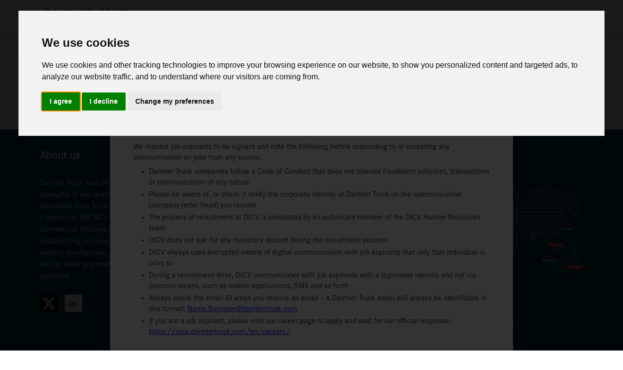

--- FILE ---
content_type: text/html; charset=UTF-8
request_url: https://asia.daimlertruck.com/en/careers/
body_size: 8653
content:
<!doctype html>
<html lang="en">
<head>

<meta name="viewport" content="width=device-width, initial-scale=1.0">
<meta name="google-site-verification" content="EckxOllAlwdYf_eKx33y4iD09F8foF9EWoyagMYjuUE" />
<link rel="icon" href="/application/themes/daimler/images/favicon.ico" type="image/x-icon">
<link rel="shortcut icon" href="/application/themes/daimler/images/favicon.ico" type="image/x-icon">
<title>Start Your Career at Daimler Truck Asia | Explore Opportunities</title>
<meta name="site-prefix" content="">

<meta http-equiv="content-type" content="text/html; charset=UTF-8"/>
<meta name="description" content="Careers"/>
<link href="https://cdn.jsdelivr.net/npm/bootstrap@5.0.1/dist/css/bootstrap.min.css" rel="stylesheet" integrity="sha384-+0n0xVW2eSR5OomGNYDnhzAbDsOXxcvSN1TPprVMTNDbiYZCxYbOOl7+AMvyTG2x" crossorigin="anonymous">
<link rel="preconnect" href="https://fonts.gstatic.com">
<link href="https://fonts.googleapis.com/css2?family=Montserrat:ital,wght@0,100;0,200;0,300;0,400;0,500;0,600;0,700;0,800;0,900;1,100;1,200;1,300;1,400;1,500;1,600;1,700;1,800;1,900&display=swap" rel="stylesheet">
<link rel="icon" href="/assets/images/favicon.ico" type="image/x-icon">
<link rel="shortcut icon" href="/assets/images/favicon.ico" type="image/x-icon">
<script src="https://ajax.googleapis.com/ajax/libs/jquery/3.5.1/jquery.min.js"></script>
<link rel="stylesheet" href="/assets/css/dta.css" />
</head>







<body>
<!-- Cookie Consent by TermsFeed https://www.TermsFeed.com -->
<script type="text/javascript" src="https://www.termsfeed.com/public/cookie-consent/4.1.0/cookie-consent.js" charset="UTF-8"></script>
<script type="text/javascript" charset="UTF-8">
document.addEventListener('DOMContentLoaded', function () {
cookieconsent.run({"notice_banner_type":"interstitial","consent_type":"express","palette":"light","language":"en","page_load_consent_levels":["strictly-necessary"],"notice_banner_reject_button_hide":false,"preferences_center_close_button_hide":false,"page_refresh_confirmation_buttons":false,"website_name":"Daimler Trucks Asia","website_privacy_policy_url":"https://asia.daimlertruck.com/en/bottom-pag/privacy-policy/"});
});
</script>

<!-- Google Analytics -->
<script type="text/plain" data-cookie-consent="tracking" async src="https://www.googletagmanager.com/gtag/js?id=UA-186244420-1"></script>
<script type="text/plain" data-cookie-consent="tracking">
  window.dataLayer = window.dataLayer || [];
  function gtag(){dataLayer.push(arguments);}
  gtag('js', new Date());
  gtag('config', 'UA-186244420-1');
</script>
<!-- end of Google Analytics-->
<!--Navigation Menu-->

<nav class="navbar navbar-expand-lg navbar-dark nav-bg">
    <div class="container">
        <a class="navbar-brand" href="/en/">
            <img src="/assets/images/daimler-logo-new.jpg" alt="logo" style="width:225px;" loading="lazy" />
            <!--<p>Daimler Trucks Asia</p>-->
        </a>
        <button class="navbar-toggler" type="button" data-bs-toggle="collapse" data-bs-target="#navbarNav" aria-controls="navbarNav" aria-expanded="false" aria-label="Toggle navigation">
            <span class="navbar-toggler-icon"></span>
        </button>
        <div class="collapse navbar-collapse" id="navbarNav">
            
            <ul class="navbar-nav ms-md-auto gap-3">

                                            <li class="nav-item dropdown dropdown-header">
                                    <a class="dropdown-toggle nav-link dropdown-toggle-first" href="/en/about-us/"   >
                                        About Us                                    </a>
                                    
                    <ul class="dropdown-menu dropdown-menu-header"  aria-labelledby="navbarDropdown" >
                                                            <li class="dropdown-submenu">
                                    <a class="dropdown-toggle dropdown-item" href="/en/about-us/business-unit/" >
                                        Business Units                                    </a>
                                    
                    <ul class="dropdown-menu dropdown-menu-third"  aria-labelledby="navbarDropdown" >
                                                            <li class="dropdown-submenu">
                                    <a class="dropdown-toggle dropdown-item" href="/en/about-us/business-unit/mftbc/" >
                                        MFTBC                                    </a>
                                    
                    <ul class="dropdown-menu dropdown-menu-third"  aria-labelledby="navbarDropdown" >
                                                            <li class="dropdown-submenu">
                                    <a class=" dropdown-item" href="/en/about-us/business-unit/mftbc/management/" >
                                        Management                                    </a>
                                    
                    <ul class="dropdown-menu dropdown-menu-third"  aria-labelledby="navbarDropdown" >
                                                </ul>

                    </li>                                <li class="dropdown-submenu">
                                    <a class=" dropdown-item" href="/en/about-us/business-unit/mftbc/history/" >
                                        History                                    </a>
                                    
                    <ul class="dropdown-menu dropdown-menu-third"  aria-labelledby="navbarDropdown" >
                                                </ul>

                    </li>                    </ul>

                    </li>                                <li class="dropdown-submenu">
                                    <a class="dropdown-toggle dropdown-item" href="/en/about-us/business-unit/dicv/" >
                                        DICV                                    </a>
                                    
                    <ul class="dropdown-menu dropdown-menu-third"  aria-labelledby="navbarDropdown" >
                                                            <li class="dropdown-submenu">
                                    <a class=" dropdown-item" href="/en/about-us/business-unit/dicv/management/" >
                                        Management                                    </a>
                                    
                    <ul class="dropdown-menu dropdown-menu-third"  aria-labelledby="navbarDropdown" >
                                                </ul>

                    </li>                                <li class="dropdown-submenu">
                                    <a class=" dropdown-item" href="/en/about-us/business-unit/dicv/history/" >
                                        History                                    </a>
                                    
                    <ul class="dropdown-menu dropdown-menu-third"  aria-labelledby="navbarDropdown" >
                                                </ul>

                    </li>                                <li class="dropdown-submenu">
                                    <a class=" dropdown-item" href="/en/about-us/business-unit/dicv/environmental-activities/" >
                                        Environmental Activities                                    </a>
                                    
                    <ul class="dropdown-menu dropdown-menu-third"  aria-labelledby="navbarDropdown" >
                                                </ul>

                    </li>                                <li class="dropdown-submenu">
                                    <a class=" dropdown-item" href="/en/about-us/business-unit/dicv/corporate-policy/" >
                                        Certifications                                    </a>
                                    
                    <ul class="dropdown-menu dropdown-menu-third"  aria-labelledby="navbarDropdown" >
                                                </ul>

                    </li>                                <li class="dropdown-submenu">
                                    <a class=" dropdown-item" href="/en/about-us/business-unit/dicv/sustainability-yearbook/" >
                                        Sustainability Yearbook                                    </a>
                                    
                    <ul class="dropdown-menu dropdown-menu-third"  aria-labelledby="navbarDropdown" >
                                                </ul>

                    </li>                    </ul>

                    </li>                    </ul>

                    </li>                                <li class="dropdown-submenu">
                                    <a class=" dropdown-item" href="/en/about-us/purpose/" >
                                        Purpose                                    </a>
                                    
                    <ul class="dropdown-menu dropdown-menu-third"  aria-labelledby="navbarDropdown" >
                                                </ul>

                    </li>                                <li class="dropdown-submenu">
                                    <a class=" dropdown-item" href="/en/about-us/location/" >
                                        Locations                                    </a>
                                    
                    <ul class="dropdown-menu dropdown-menu-third"  aria-labelledby="navbarDropdown" >
                                                </ul>

                    </li>                                <li class="dropdown-submenu">
                                    <a class=" dropdown-item" href="/en/about-us/corporate-ethics/" >
                                        Corporate Ethics                                    </a>
                                    
                    <ul class="dropdown-menu dropdown-menu-third"  aria-labelledby="navbarDropdown" >
                                                </ul>

                    </li>                    </ul>

                    </li>                                <li class="nav-item dropdown dropdown-header">
                                    <a class="dropdown-toggle nav-link dropdown-toggle-first" href="/en/brands-business/"   >
                                        Brands &amp; Business                                    </a>
                                    
                    <ul class="dropdown-menu dropdown-menu-header"  aria-labelledby="navbarDropdown" >
                                                            <li class="dropdown-submenu">
                                    <a class=" dropdown-item" href="/en/brands-business/fuso/" >
                                        FUSO                                    </a>
                                    
                    <ul class="dropdown-menu dropdown-menu-third"  aria-labelledby="navbarDropdown" >
                                                </ul>

                    </li>                                <li class="dropdown-submenu">
                                    <a class=" dropdown-item" href="/en/brands-business/bharatbenz/" >
                                        BharatBenz                                    </a>
                                    
                    <ul class="dropdown-menu dropdown-menu-third"  aria-labelledby="navbarDropdown" >
                                                </ul>

                    </li>                    </ul>

                    </li>                                <li class="nav-item dropdown dropdown-header">
                                    <a class="dropdown-toggle nav-link dropdown-toggle-first" href="/en/innovation/"   >
                                        Innovation                                    </a>
                                    
                    <ul class="dropdown-menu dropdown-menu-header"  aria-labelledby="navbarDropdown" >
                                                            <li class="dropdown-submenu">
                                    <a class=" dropdown-item" href="/en/innovation/emission-free/" >
                                        Emission free                                    </a>
                                    
                    <ul class="dropdown-menu dropdown-menu-third"  aria-labelledby="navbarDropdown" >
                                                </ul>

                    </li>                                <li class="dropdown-submenu">
                                    <a class=" dropdown-item" href="/en/innovation/automated/" >
                                        Automated                                    </a>
                                    
                    <ul class="dropdown-menu dropdown-menu-third"  aria-labelledby="navbarDropdown" >
                                                </ul>

                    </li>                                <li class="dropdown-submenu">
                                    <a class=" dropdown-item" href="/en/innovation/connectivity/" >
                                        Connectivity                                    </a>
                                    
                    <ul class="dropdown-menu dropdown-menu-third"  aria-labelledby="navbarDropdown" >
                                                </ul>

                    </li>                    </ul>

                    </li>                                <li class="nav-item dropdown dropdown-header">
                                    <a class="dropdown-toggle nav-link dropdown-toggle-first" href="/en/sustainability/"   >
                                        Sustainability                                    </a>
                                    
                    <ul class="dropdown-menu dropdown-menu-header"  aria-labelledby="navbarDropdown" >
                                                            <li class="dropdown-submenu">
                                    <a class=" dropdown-item" href="/en/sustainability/products/" >
                                        Products                                    </a>
                                    
                    <ul class="dropdown-menu dropdown-menu-third"  aria-labelledby="navbarDropdown" >
                                                </ul>

                    </li>                                <li class="dropdown-submenu">
                                    <a class=" dropdown-item" href="/en/sustainability/operations/" >
                                        Operations                                    </a>
                                    
                    <ul class="dropdown-menu dropdown-menu-third"  aria-labelledby="navbarDropdown" >
                                                </ul>

                    </li>                                <li class="dropdown-submenu">
                                    <a class=" dropdown-item" href="/en/sustainability/work-culture/" >
                                        Work Culture                                    </a>
                                    
                    <ul class="dropdown-menu dropdown-menu-third"  aria-labelledby="navbarDropdown" >
                                                </ul>

                    </li>                    </ul>

                    </li>                                <li class="nav-item dropdown dropdown-header">
                                    <a class="dropdown-toggle nav-link dropdown-toggle-first" href="/en/./press-releases/india/"   >
                                        Get in Touch with Our Communications Team                                    </a>
                                    
                    <ul class="dropdown-menu dropdown-menu-header"  aria-labelledby="navbarDropdown" >
                                                            <li class="dropdown-submenu">
                                    <a class=" dropdown-item" href="/en/./press-releases/india/" >
                                        Press Releases                                    </a>
                                    
                    <ul class="dropdown-menu dropdown-menu-third"  aria-labelledby="navbarDropdown" >
                                                </ul>

                    </li>                                <li class="dropdown-submenu">
                                    <a class=" dropdown-item" href="/en/media-contacts/" >
                                        Media Contacts                                    </a>
                                    
                    <ul class="dropdown-menu dropdown-menu-third"  aria-labelledby="navbarDropdown" >
                                                </ul>

                    </li>                    </ul>

                    </li>                                <li class="nav-item dropdown dropdown-header">
                                    <a class="dropdown-toggle nav-link dropdown-toggle-first" href="/en/careers/"   >
                                        Careers                                    </a>
                                    
                    <ul class="dropdown-menu dropdown-menu-header"  aria-labelledby="navbarDropdown" >
                                                            <li class="dropdown-submenu">
                                    <a class=" dropdown-item" href="/en/careers/students/" >
                                        Students                                    </a>
                                    
                    <ul class="dropdown-menu dropdown-menu-third"  aria-labelledby="navbarDropdown" >
                                                </ul>

                    </li>                                <li class="dropdown-submenu">
                                    <a class=" dropdown-item" href="/en/careers/graduates/" >
                                        Graduates                                    </a>
                                    
                    <ul class="dropdown-menu dropdown-menu-third"  aria-labelledby="navbarDropdown" >
                                                </ul>

                    </li>                                <li class="dropdown-submenu">
                                    <a class=" dropdown-item" href="/en/careers/professionals/" >
                                        Professionals                                    </a>
                                    
                    <ul class="dropdown-menu dropdown-menu-third"  aria-labelledby="navbarDropdown" >
                                                </ul>

                    </li>                                <li class="dropdown-submenu">
                                    <a class="dropdown-toggle dropdown-item" href="/en/careers/inspire-program/" >
                                        INspire program                                    </a>
                                    
                    <ul class="dropdown-menu dropdown-menu-third"  aria-labelledby="navbarDropdown" >
                                                            <li class="dropdown-submenu">
                                    <a class=" dropdown-item" href="/en/careers/inspire-program/expert-track/" >
                                        Expert Track: What’s IN it for you?                                    </a>
                                    
                    <ul class="dropdown-menu dropdown-menu-third"  aria-labelledby="navbarDropdown" >
                                                </ul>

                    </li>                                <li class="dropdown-submenu">
                                    <a class=" dropdown-item" href="/en/careers/inspire-program/leadership-talent-track/" >
                                         Leadership Talent Track: What’s IN it for you?                                    </a>
                                    
                    <ul class="dropdown-menu dropdown-menu-third"  aria-labelledby="navbarDropdown" >
                                                </ul>

                    </li>                    </ul>

                    </li>                                <li class="dropdown-submenu">
                                    <a class=" dropdown-item" href="/en/careers/skilled-labor/" >
                                        Skilled Labor                                    </a>
                                    
                    <ul class="dropdown-menu dropdown-menu-third"  aria-labelledby="navbarDropdown" >
                                                </ul>

                    </li>                    </ul>

                    </li>                

                
                <li class="nav-item">
                                                  <span class="nav-link">EN&nbsp;

          <label class="nav-switch switch">
              <input  onclick="window.location.href='/jp/careers'" type="checkbox">
           <span class="slider round"></span>
            </label>
           &nbsp;日本語</span>
           
                               </li>

               

            </ul>
        </div>
    </div>
</nav><!--    <link rel="stylesheet" href="/assets/css/app_main.css">-->
    
<div class="about-us-outer">
    <div class="about-header">
        <div class="container">
            <nav aria-label="breadcrumb" style="--bs-breadcrumb-divider: '';">
    <ol class="breadcrumb">

                        <li class="breadcrumb-item "><a href="/en/careers/students/" target="_self">Students</a></li>
            <li></li>                <li class="breadcrumb-item "><a href="/en/careers/graduates/" target="_self">Graduates</a></li>
            <li></li>                <li class="breadcrumb-item "><a href="/en/careers/professionals/" target="_self">Professionals</a></li>
            <li></li>                <li class="breadcrumb-item "><a href="/en/careers/inspire-program/" target="_self">INspire program</a></li>
            <li></li>                <li class="breadcrumb-item "><a href="/en/careers/skilled-labor/" target="_self">Skilled Labor</a></li>
            
            </ol>
</nav>        </div>
    </div>
    <div class="about-us">
          <div class="modal fade"  id="exampleModal"  aria-labelledby="exampleModalLabel" aria-hidden="true">
                  <div class="modal-dialog jobs-modal">
                    <div class="modal-content">
                      <div class="modal-header py-2 px-5 pb-2 pt-3 relative position-relative d-flex justify-content-between">
                        <span class="modal-title" id="exampleModalLabel">
                         <h2 style="font-size:26px"><b>Notice on fraudulent job offers – Issued in Public Interest</b></h2>
                        </span>
                        <span type="button" class="jobs-modal-close" data-bs-dismiss="modal" aria-label="Close">x</span>
                      </div>
                      <div class="modal-body px-5 pt-0">

                            <p>Recently, we have come across instances of fraudulent job related communication being issued to aspiring job seekers by nefarious external parties in the name of Daimler Truck and / or Daimler India Commercial Vehicles (DICV). With an intent to protect the interests of job aspirants we are issuing this notice to enhance their awareness on this subject and we urge them to remain vigilant.</p>
                            
                            <p>Fraudulent individuals and / or parties, not a part of Daimler Truck group of companies, have reached out to aspiring job seekers with manipulated documents promising jobs in DICV. The ulterior motive of these fraudulent individuals and / or parties is to cheat unassuming aspirants by promising them jobs and asking them to pay a monetary deposit.</p>
                            
                            <p>We request job aspirants to be vigilant and note the following before responding to or accepting any communication on jobs from any source:</p>
                            <ul>
                                <li>Daimler Truck companies follow a Code of Conduct that does not tolerate fraudulent activities, transactions or communication of any nature</li>
                                
                                <li>Please be aware of, or check / verify the corporate identity of Daimler Truck on the communication (company letter head) you receive</li>
                                
                                <li>The process of recruitment at DICV is conducted by an authorized member of the DICV Human Resources team</li>
                                
                                <li>DICV does not ask for any monetary deposit during the recruitment process</li>
                                
                                <li>DICV always uses encrypted means of digital communication with job aspirants that only that individual is privy to</li>
                                
                                <li>During a recruitment drive, DICV communicates with job aspirants with a legitimate identity and not via common means, such as mobile applications, SMS and so forth</li>
                                
                                <li>Always check the email ID when you receive an email – a Daimler Truck email will always be identifiable in this format: <a href="mailto:Name.Surname@daimlertruck.com"> Name.Surname@daimlertruck.com</a></li>
                                
                                <li>If you are a job aspirant, please visit our career page to apply and wait for our official response:<a href="https://asia.daimlertruck.com/en/careers/" target="_blank"> https://asia.daimlertruck.com/en/careers/</a></li>
                            </ul>
                      </div>
                      <div class="modal-footer px-2">
                        <button type="button" class="btn btn-primary px-4" data-bs-dismiss="modal">Ok</button>
                      </div>
                    </div>
                  </div>
                </div>
                <script>
                $(function() {
                    // alert(window.location.protocol);
                if($(location). attr("href") === 'https://asia.daimlertruck.com/en/careers/') {
                    $('#exampleModal').modal('show');
                }
                if($(location). attr("href") === 'https://asia.daimlertruck.com/jp/careers/'){
                    $('#exampleModal').modal('show');
                }

            });
             </script>
        <div id="main_parent_content" class="container">
            <div id="main_page_content" class="row page-careers">
                
            </div>
            <div class="col-md-10 about-content">
                <div class="row">
    <div class="col-md-12 about-home" >
        <nav aria-label="breadcrumb">
          <ol class="breadcrumb">
            <li class="breadcrumb-item"><a href="/en/"><img class="about-home-image" src="/assets/images/about/home.png" alt="home" loading="lazy" /></a></li>
                        <li onclick="window.location.href='/en/careers/'" class="breadcrumb-item">Careers</li>
                      </ol>
        </nav>
    </div>
</div>
            </div>
        </div>
    </div>

    <!-- <div class="about-us">
        <div id="main_parent_content" class="container">
            <div id="main_page_content" class="row page-careers">
                
            </div>
            <div class="col-md-10 about-content">
                <div class="row">
    <div class="col-md-12 about-home" >
        <nav aria-label="breadcrumb">
          <ol class="breadcrumb">
            <li class="breadcrumb-item"><a href="/en/"><img class="about-home-image" src="/assets/images/about/home.png" alt="home" loading="lazy" /></a></li>
                        <li onclick="window.location.href='/en/careers/'" class="breadcrumb-item">Careers</li>
                      </ol>
        </nav>
    </div>
</div>
            </div>
        </div>
    </div> -->
</div>
        <div>
        
        <img class="up-arrow-image" src="/assets/images/up-arrow.png" alt="up-arrow" onclick="topFunction()" id="myBtn" title="Go to top" loading="lazy" />
    </div>
    <script>

        let saved_elements_data = [
            {"code":"title_header","values":{"heading":"Step on the pedal: your future starts at DTA","sub_heading":""},"temp":[],"others":[],"css_config":{"left_align":false,"center_align":false,"right_align":false},"id":"843","page_id":"162"},{"code":"single_image","values":{"image_src":"\/uploads\/files\/Top_(1).jpg","image_caption":""},"temp":[],"others":[],"css_config":[],"id":"943","page_id":"162"},{"code":"apply_now","values":{"content_1":"\u003Cp\u003EAs the leading provider of global transportation solutions, our products are helping to power economic growth in over 170 countries around the world.\u0026nbsp;At the foundation of our success, you will find a diverse workforce of over 15,000 employees across Japan, India, Europe, and other strategic locations, working together as MFTBC (Japan) and DICV (India), under the umbrella of Daimler Truck Asia (DTA). We are excited about the direction we are leading the Commercial Vehicle Industry with electric and fuel-cell technologies; to the way in which we embrace work\/life balance, and support diverse career opportunities.\u0026nbsp;We are looking for dynamic talent, eager learners, and accomplished professionals to join our Daimler Truck Asia family. Explore our openings and send in your application today.\u003C\/p\u003E"},"temp":[],"others":[],"css_config":[],"id":"856","page_id":"162"},{"code":"title_header","values":{"heading":"Notice on fraudulent job offers \u2013 Issued in Public Interest","sub_heading":""},"temp":[],"others":[],"css_config":{"left_align":false,"center_align":false,"right_align":false},"id":"2088","page_id":"162"},{"code":"text_content","values":{"content":"\u003Cdiv class=\u0022raw-html-embed\u0022\u003E\u003C\/div\u003E\u003Cp\u003ERecently, we have come across instances of fraudulent job related communication being issued to aspiring job seekers by nefarious external parties in the name of Daimler Truck and \/ or Daimler India Commercial Vehicles (DICV). With an intent to protect the interests of job aspirants we are issuing this notice to enhance their awareness on this subject and we urge them to remain vigilant.\u003C\/p\u003E\u003Cp\u003EFraudulent individuals and \/ or parties, not a part of Daimler Truck group of companies, have reached out to aspiring job seekers with manipulated documents promising jobs in DICV. The ulterior motive of these fraudulent individuals and \/ or parties is to cheat unassuming aspirants by promising them jobs and asking them to pay a monetary deposit.\u003C\/p\u003E\u003Cp\u003EWe request job aspirants to be vigilant and note the following before responding to or accepting any communication on jobs from any source:\u003C\/p\u003E\u003Cul\u003E\u003Cli\u003EDaimler Truck companies follow a Code of Conduct that does not tolerate fraudulent activities, transactions or communication of any nature\u003C\/li\u003E\u003Cli\u003EPlease be aware of, or check \/ verify the corporate identity of Daimler Truck on the communication (company letter head) you receive\u003C\/li\u003E\u003Cli\u003EThe process of recruitment at DICV is conducted by an authorized member of the DICV Human Resources team\u003C\/li\u003E\u003Cli\u003EDICV does not ask for any monetary deposit during the recruitment process\u003C\/li\u003E\u003Cli\u003EDICV always uses encrypted means of digital communication with job aspirants that only that individual is privy to\u003C\/li\u003E\u003Cli\u003EDuring a recruitment drive, DICV communicates with job aspirants with a legitimate identity and not via common means, such as mobile applications, SMS and so forth\u003C\/li\u003E\u003Cli\u003EAlways check the email ID when you receive an email \u2013 a Daimler Truck email will always be identifiable in this format: \u003Cstrong\u003EName.Surname@daimlertruck.com\u003C\/strong\u003E\u003C\/li\u003E\u003Cli\u003EIf you are a job aspirant, please visit our career page to apply and wait for our official response: \u003Cstrong\u003Ehttps:\/\/asia.daimlertruck.com\/en\/careers\/\u003C\/strong\u003E\u003C\/li\u003E\u003C\/ul\u003E"},"temp":[],"others":[],"css_config":{"left_align":false,"center_align":false,"right_align":false,"font_md":false,"font_lg":false,"font_bold":false},"id":"2089","page_id":"162"},{"code":"title_header","values":{"heading":"Pioneering the future","sub_heading":""},"temp":[],"others":[],"css_config":{"left_align":false,"center_align":false,"right_align":false},"id":"952","page_id":"162"},{"code":"image_with_content","values":{"content":"\u003Cp\u003EFrom pioneering the electrification of commercial vehicles with our all-electric eCanter, to building cutting-edge connectivity solutions and digitized products, Daimler Truck Asia is constantly redefining the Commercial Vehicle Industry. We are proud to be a leading the charge towards a connected and sustainable earth, and we intend to continue.\u003C\/p\u003E","image_src":"\/uploads\/files\/Pioneering_the_future.jpg"},"temp":[],"others":[],"css_config":{"center_align_text":false,"reverse_image_direction":false},"id":"953","page_id":"162"},{"code":"title_header","values":{"heading":"Centered on you","sub_heading":""},"temp":[],"others":[],"css_config":{"left_align":false,"center_align":false,"right_align":false},"id":"946","page_id":"162"},{"code":"image_with_content","values":{"content":"\u003Cp\u003EAs our employee, you will find a unique culture of flexibility, openness, and personal growth. Our employees are able to structure their own work schedule and enjoy a healthy work-life balance using our flex-time and mobile work systems. With great focus on innovation, we also encourage open communication within our departments to promote collaboration and maximize creativity. You will be provided with comprehensive training and challenging projects that empower you to grow, contribute and take your career to the next level.\u003C\/p\u003E","image_src":"\/uploads\/files\/Centered_on_you_(1).jpg"},"temp":[],"others":[],"css_config":{"center_align_text":false,"reverse_image_direction":false},"id":"947","page_id":"162"},{"code":"title_header","values":{"heading":"Celebrating diversity","sub_heading":""},"temp":[],"others":[],"css_config":{"left_align":false,"center_align":false,"right_align":false},"id":"949","page_id":"162"},{"code":"image_with_content","values":{"content":"\u003Cp\u003EDTA is proud of the diversity of our people. As a truly global organizational unit, we have more than 15,000 employees from over 50 countries\u0026nbsp;working together bringing different viewpoints and approaches to the table.This diversity challenges our instincts, broadens our views and solutions, and helps fuel our growth.\u0026nbsp;Our employees too are held to high standards of integrity, and expected to treat each other with mutual respect and understanding.\u0026nbsp;\u003C\/p\u003E","image_src":"\/uploads\/files\/Celebrating_diversity.jpg"},"temp":[],"others":[],"css_config":{"center_align_text":false,"reverse_image_direction":false},"id":"950","page_id":"162"},{"code":"title_header","values":{"heading":"LinkedIn Badge","sub_heading":""},"temp":[],"others":[],"css_config":{"left_align":false,"center_align":false,"right_align":false},"id":"1012","page_id":"162"},{"code":"image_with_content_70_30","values":{"content":"\u003Cp\u003EMitsubishi Fuso Truck and Bus Corporation was selected as one of the 2021 LinkedIn Top Companies in Japan. As an organization that supports employee growth, career advancement opportunities, and work life balance, we plan to continue to be a desirable and people-centered workplace.\u003C\/p\u003E","image_src":"\/uploads\/files\/Japan_CountryLogo_LinkedIn_careers.jpg"},"temp":[],"others":[],"css_config":{"center_align_text":false,"reverse_image_direction":true},"id":"2066","page_id":"162"},        ];
    </script>
    <script src="/assets/js/jquery-3.5.1.js"></script>
    <script src="https://cdn.jsdelivr.net/npm/bootstrap@5.0.1/dist/js/bootstrap.bundle.min.js" integrity="sha384-gtEjrD/SeCtmISkJkNUaaKMoLD0//ElJ19smozuHV6z3Iehds+3Ulb9Bn9Plx0x4" crossorigin="anonymous"></script>
    <script src="/assets/js/app_helpers.js"></script>
    <script src="/assets/js/app_main.js"></script>
    <link href="https://unpkg.com/aos@2.3.1/dist/aos.css" rel="stylesheet">
    <script src="https://unpkg.com/aos@2.3.1/dist/aos.js"></script>
    <script>
        renderSavedElements($("#main_page_content"), false);
        $(".carousel-item").each(function(index){
            if($(this).find("img[src=\"\"]").length > 0){
                $(this).remove()
            }
        })
                $('div[class="col-md-4 press-card history-card"]').each(function(index){
            if($(this).find("img[src=\"\"]").length > 0){
                $(this).remove();
            }
        })
        $(`img[data-tag="image-c"]`).each(
            function(index){
                if($(this).attr("src")=="")
                    $(this).parent().remove();
            }
        );
        $(`img[src=""]`).each(
            function(index){
                if($(this).attr("id")!="animate-image")
                    $(this).remove();
            }
        );
        
        
        $(`button[class="nav-link"]`).each(function(index){
          if($(this).html()==""){
              $(this).remove();
          } 
        });
        
        $('#main_page_content').children().each(function(index){
            $(this).attr("data-aos","fade-up");
        });
        

      AOS.init({
          duration: 1200,
        })

        
    </script>
    <!--<script>-->
    <!--    function init_splide(){-->
            
    <!--        let div = $('<div></div>').attr("class", "row");-->
            
    <!--        $('#main_page_content').children().each(-->
                
    <!--            function(index){-->
                
    <!--                if($(this).attr("id").includes("image_carousel_splide_")){-->
    <!--                    $('#main_parent_content').append(div);-->
    <!--                    $('#main_parent_content').append($(this));-->
    <!--                    div = $('<div></div>').attr("class", "row");-->
    <!--                }else{-->
    <!--                    div.append($(this));-->
    <!--                }-->
    <!--            }-->
    <!--        )-->
    <!--    }-->
        
    <!--    init_splide();-->
        
        
    <!--</script>-->
    
    <script src="https://cdn.jsdelivr.net/npm/@splidejs/splide@latest/dist/js/splide.min.js"></script>
    <script>
        $('.splide').each(function(index){
            new Splide( this, {
            	type   : 'loop',
            	padding: {
            		right: '10rem',
            		left : '10rem',
            	},
            	gap: '2em',
            	updateOnMove: true
            } ).mount();
        })
    	
    </script>
    <script>
        /**
         * Function to set the height of carousel images
         * This needs to be called after the DOM is rendered
        */
        function setSplideHeight(){
            $('div[id*="image_carousel_splide"]').each(function(){
                const splide_height =  $(`#${this.id} .splide_wrapper`)[0].offsetHeight
                this.style.height = `${splide_height}px`
            })
        }
        window.onload = setSplideHeight

    </script>
    <script src="/assets/js/app_custom.js"></script>
    <style>
                .splide__slide img{
                    width: 100%;
                    height: 550px;
                    object-fit: cover;
                    opacity: 0.5;
                    transition: all 0.5 ease-in-out;
                }
                .splide__slide.is-visible img{
                    opacity: 1;
                }
                .splide__arrow--prev {
                    left: 9em;
                }
                .splide__arrow--next {
                    right: 9em;
                }
            </style>
    <link rel="stylesheet" href="https://cdn.jsdelivr.net/npm/@splidejs/splide@latest/dist/css/splide.min.css">



<footer>

    <div class="FooterBtm">
        <div class="container">
            <div class="row">
                <div class="col-md-3 footer_parallel">
                    <h3>About us</h3>
                    <p>Daimler Truck Asia combines the strengths of two distinct legal entities, Mitsubishi Fuso Truck and Bus Corporation (MFTBC) and Daimler India Commercial Vehicles (DICV), collaborating on topics ranging from product development, production and R&D to sales and market development activities.</p>
                    <ul class="SocialUI custom_social_UI">

                        <li><a href="https://twitter.com/FusoOfficial" target="_blank"><img
                                        src="/assets/images/twitter.png" alt="twitter" class="img-fluid" /></a></li>
                        <li class="pr-0"><a href="https://www.linkedin.com/company/daimler-trucks-asia/" target="_blank"><img
                                        src="/assets/images/linkedin.png" alt="linkedin" class="img-fluid" /></a>
                        </li>
                    </ul>
                    <br>
                </div>
                <div class="offset-md-1 col-md-1 quick_links" style="padding-left:0px;">
                    <h4>Services</h4>
                    <ul>
                                                    <li><a href="/en/contact-form/">Contact Us</a>
                            </li>

                                                    <li><a href="/en/careers/">Careers</a>
                            </li>

                        
                    </ul>
                </div>
                <div class="offset-md-1 col-md-2 quick_links">
                    <h4>Pages</h4>
                    <ul>
                                                    <li>
                                <a href="https://www.daimlertruck.com/en/">

                                    Daimler Truck AG                                </a>
                                &nbsp;              </li>
                                                    <li>
                                <a href="/en/bottom-pag/sitemap/">

                                    Sitemap                                </a>
                                &nbsp;              </li>
                                                    <li>
                                <a href="/en/bottom-pag/provider/">

                                    Provider                                </a>
                                &nbsp;              </li>
                                                    <li>
                                <a href="/en/bottom-pag/legal-notice/">

                                    Legal Notice                                </a>
                                &nbsp;              </li>
                                                    <li>
                                <a href="/en/bottom-pag/privacy-policy/">

                                    Privacy Statement                                </a>
                                &nbsp;              </li>
                        
                    </ul>
                </div>

                <div class="col-md-4">
                    <h4 class="location-footer">Locations</h4>
                    <a href="/en/about-us/location/">
                        <img src="/assets/images/map-updated.png" class="footer-map" alt="map" loading="lazy" />
                    </a>
                </div>

            </div>
            <div class="footer-logo">

                                    <div class="footer-logos fuso-logo">
                        <a target="_blank" href="https://www.mitsubishi-fuso.com/"><img src="/uploads/footer/banner_banner_Fuso_sans_red_(1)_(2).png" class="fuse-logo" alt="map" loading="lazy" /></a>
                    </div>
                                    <div class="footer-logos fuso-logo">
                        <a target="_blank" href="https://www.mitsubishi-fuso.com/"><img src="/uploads/footer/banner_banner_Mitsubishi_Fuso_logo.png" class="fuse-logo" alt="map" loading="lazy" /></a>
                    </div>
                                    <div class="footer-logos fuso-logo">
                        <a target="_blank" href="http://www.bharatbenz.com/"><img src="/uploads/footer/banner_7650aef98a3c4dee1fee8d999e6fabb8.png" class="fuse-logo" alt="map" loading="lazy" /></a>
                    </div>
                
            </div>
            <p class="copyright">© 2026 Daimler India Commercial Vehicles Pvt. Ltd. All rights reserved.</p>
        </div>
    </div>


<!-- Below is the link that users can use to open Preferences Center to change their preferences. Do not modify the ID parameter. Place it where appropriate, style it as needed. -->

<a href="#" id="open_preferences_center"></a>

</footer>

<script>

    var mybutton = document.getElementById("myBtn");


    window.onscroll = function() {scrollFunction()};

    function scrollFunction() {
        if (document.body.scrollTop > 20 || document.documentElement.scrollTop > 20) {
            mybutton.style.display = "block";
        } else {
            mybutton.style.display = "none";
        }
    }


    function topFunction() {
        document.body.scrollTop = 0;
        document.documentElement.scrollTop = 0;
    }

    $('table').attr("class", "table table-stripped")
</script>
</body>
</html>

<script>
    window.onload = function() {
  var accordionItems = document.querySelectorAll('.accordion-item');
  
  accordionItems.forEach(function(item) {
      var title = item.querySelector('label');
      var content = item.querySelector('.accordion-content p');
  
      if (!title.textContent.trim() && !content.textContent.trim()) {
          item.classList.add('hide-accordion');
      }
  });
};
</script>

--- FILE ---
content_type: text/css
request_url: https://asia.daimlertruck.com/assets/css/dta.css
body_size: 10516
content:
@font-face {
    font-family: daimlerCS;
    src: url('../font/daimler-cs-regular-woff.woff.ttf');
}

.pointer-move {
    cursor: move !important;
}

body {
    font-family: daimlerCS;
}

.navbar-nav .nav-item a:hover {

    border-bottom: 1px solid #FFF;
}

.a-white a {
    color: white;
}

.navbar-brand{
    font-size: inherit !important;
}

.nav-item span:hover {
    /*border-bottom: 1px solid #FFF;*/
    cursor: pointer;
    color: #000;
}

.nav-item span {
    color: #000!important;
    font-size: 14px;
    line-height: 22px;
    font-weight: 400;
}

.navbar, .navbar-brand {
    padding-top: 0;
    padding-bottom: 0;
}

.dropdown-menu-end[data-bs-popper] {
    margin-top: 0;
}

.dropdown-header:hover .dropdown-menu-header {
    display: block;
    top: 100%;
}

.dropdown-header:hover .dropdown-toggle-first{
    border-bottom: 1px solid #FFF;
}

.dropdown-header {
    padding: 0;
}

.dropdown-header .dropdown-toggle-first:after {
    display: none;
}


.dropdown-menu {
    background: #E7E7E7;
    border-radius: 0!important;
    border: none!important;
    padding-top: 0;
    padding-bottom: 0;
}

.dropdown-menu li a {
    padding: 12px 36px;
    color: #222!important;
    font-weight: 400;
    font-size: 16px;
    line-height: 26px;
}

.dropdown-menu li a:hover {
    background: #D7D7D7;
    border: none!important;
}

.dropdown-header {
    font-size: 14px;
    padding: 0;
}



.dropdown-submenu {
    position: relative;
}

.dropdown-item-second:hover {
    background: #CDCBCB!important;
}

.dropdown-item-third:hover {
    background: #BFBFBF!important;
}

.dropdown-submenu a::after {
    transform: rotate(-90deg);
    position: absolute;
    right: 12px;
    top: 47%;
}

.dropdown-submenu .dropdown-menu {
    top: 0;
    left: 100%;
}

.nav-item:nth-last-child(2) ul > .dropdown-submenu:nth-child(4) > ul {
    left: initial;
    right: 100%!important;
}

.nav-item:nth-last-child(2) ul > .dropdown-submenu:nth-child(4) a::after{
   transform: rotate(90deg);
   left: 12px;
   right: initial;
   top: 43%;
}

.nav-item:nth-last-child(2) ul > .dropdown-submenu:nth-child(4) .dropdown-toggle:first-child{
   padding: 12px 36px!important;
}

.navbar-nav li:hover>ul.dropdown-menu {
    display: block;
}


.nav-bg {
    /*background: url(/assets/images/nav-bg.png);*/
    background-color: #ffffff;
    background-size: cover;
    background-repeat: none;
    position: fixed!important;
    width: 100%;
    top: 0;
    z-index: 1000;
    box-shadow: 0 3px 10px rgb(0 0 0 / 7%);

}

.navbar-brand img{
    width:190px;
    object-fit: contain;
    padding-right: 22.5px;
    border-right: 1px solid #FFF;
}

.navbar-brand p {
    font-size: 14px;
    font-weight: 400;
    line-height: 24px;
    color: #000;
    padding-top: 5px;
    text-align: center;
    margin-bottom: 0;
    display: inline;
     margin-left: 22.5px;
}

@media (min-width: 992px){
.navbar-expand-lg .navbar-nav .nav-link {
    padding-left:0.2rem!important;
    padding-right:0.2rem!important;
}
}

@media only screen and (max-width: 850px) {
    .nav-bg {
        padding-top: 10px;
        padding-bottom: 10px;
    }
}

.navbar-nav {
    height: 70px;
}

.navbar-nav li {
    display: flex;
    align-items: center;
}

.nav-item a {
    font-size: 16px;
    font-weight: 400;
    line-height: 22px;
    color: #000!important;
}

.nav-item a:hover {
    color: #000;
}

.navbar-toggler {
    border-color: #FFF!important;
}

.navbar-toggler .navbar-toggler-icon {
    color: #FFF;
}

.dropdown-toggle-header:after {
    display: none;
}

.nav-switch {
    position: relative;
    display: inline-block;
    width: 30px;
    height: 17px;
}

.nav-switch input {
    opacity: 0;
    width: 0;
    height: 0;

}

.nav-switch .slider {
    position: absolute;
    cursor: pointer;
    top: 0;
    left: 0;
    right: 0;
    bottom: 0;
    background-color: #6F6F6F;
    -webkit-transition: .4s;
    transition: .4s;
}

.nav-switch .slider:before {
    position: absolute;
    content: "";
    height: 13px;
    width: 13px;
    bottom: 2px;
    left: 2px;
    background-color: white;
    -webkit-transition: .4s;
    transition: .4s;
}

.nav-switch input:checked + .slider {
    background-color: #CCC;
}



.nav-switch input:checked + .slider:before {
    -webkit-transform: translateX(13px);
    -ms-transform: translateX(13px);
    transform: translateX(13px);
}


.nav-switch .slider.round {
    border-radius: 17px;
}

.nav-switch .slider.round:before {
    border-radius: 50%;
}

/*Home*/
.daimler-content {
    padding-top: 106px;
    padding-bottom: 30px;
}

.expand-image-header {
    /*background: #202020;*/
    display: flex;
    /*margin-bottom: 60px;*/
    height: 500px;
    position: relative;

}

.expand-scroll-first {
    position: relative;
}

.expand-scroll-first img {
    object-fit: contain;
    width: 100%;
}

.expand-scroll-content{
    left: 20px;
    bottom: 20px;
    position: absolute;
    width: 90%;
}

.expand-scroll-content span {
    font-size: 12px;
    line-height: 16px;
    font-weight: 500;
    background: #FFF;
    padding:5px  10px;
}

.expand-scroll-content .mobile-scroll-container {
    background: #FFF;
    margin-top: 10px;
    padding-top: 10px;
}

.mobile-row-right {
    display: block;
    margin: auto;
}

.expand-scroll-content h1 {
    font-size: 16px;
    line-height: 19px;
    font-weight: 700;

}

.expand-image-header .box {
    border: 3px solid #FFF;
    flex: 1;
    transition: 2s;
    position: relative;
    transition-property: all;
    transition-duration: .7s;
    transition-timing-function: ease-in-out;
}

.expand-image-header .box .expand-box-content {
    position: absolute;
    bottom: 20px;
    left: 20px;
}

.expand-image-header .box:nth-of-type(2) .expand-box-content, .expand-image-header .box:nth-of-type(3) .expand-box-content {
    display: none;
}

.expand-image-header .box:nth-of-type(2):hover .expand-box-content {
    display: block;
}

.expand-image-header .box:nth-of-type(3):hover .expand-box-content {
    display: block;
}

.box-first {
    background: #FFF;
    color: #222;
    font-size: 17px;
    font-weight: 400;
    line-height: 25px;
    padding: 5px;
    
}



.box-second {
    background: #FFF;
    margin-top: 10px;
    font-size: 26px!important;
    font-weight: 400!important;
    line-height: 36px!important;
    padding: 5px 10px;
     transition-property: all;
    transition-duration: .7s;
    transition-timing-function: ease-in-out;
     width: 650px;
     animation: 1s fadeIn;
    animation-fill-mode: forwards;
    opacity: 0;
    
}

@keyframes fadeIn {
  
  100% {
    opacity: 1;
  }
}

.box-second a{
    color: #222;
    text-decoration: none;
}

.box-second:hover {
    color: #222;
    
}

.expand-image-header .box img {
    width: 100%;
    height: 100%;
    object-fit: cover;
}

.expand-image-header .box:first-child {
    flex-grow: 10;
    z-index: 1111;
}


.expand-image-header .box:nth-child(2):hover .expand-image-header .box:first-child,.expand-image-header .box:last-child:hover .expand-image-header .box:first-child  {
     flex: 1;
     z-index: 1111;
}


.expand-image-header .box:hover {
    flex-grow: 10;
    z-index: 1111;
}


.expand-image-header:hover > .image-overlay {
    width:100%;
    height:100%;
    position:absolute;
    background-color:#000;
    opacity:0.5;
    z-index: 111;
}


.daimler-box {
    margin-top: 20px;
    position: relative;
    transition: all .25s ease-in;
    cursor: pointer;
}

.daimler-box:hover {
    transform: scale(1.02);
}

.hovereffect {

    float:left;
    overflow:hidden;
    position:relative;
    text-align:center;
    cursor:default;
}

.hovereffect .overlay {
    width:96%;
    height:100%;
    position:absolute;
    overflow:hidden;
    display: block;
    margin-left: 15px;
    /*margin-right: 15px!important;*/
    top:0;
    left:0;
    opacity:0;
    background-color:rgba(0,0,0,0.5);
    -webkit-transition:all .4s ease-in-out;
    transition:all .4s ease-in-out;
    cursor: pointer;
}

.hovereffect img {
    display:block;
    position:relative;
    -webkit-transition:all .4s linear;
    transition:all .4s linear;
}

.hovereffect:hover img {
    -ms-transform:scale(1.01);
    -webkit-transform:scale(1.01);
    transform:scale(1.01);
}

.hovereffect:hover .overlay {
    opacity:1;
    filter:alpha(opacity=100);
    -ms-transform:scale(1.01);
    -webkit-transform:scale(1.01);
    transform:scale(1.01);
}

.daimler-box img{
    width: 100%;
    object-fit: cover;
    cursor: pointer;
    height: 300px;
}

@media only screen and (max-width: 800px) and (orientation: landscape) {
    .daimler-box img{
    width: 100%;
    object-fit: contain;
    cursor: pointer;
   height: initial;
}
}

@media only screen and (max-width: 600px)  {
    .daimler-box img{
    width: 100%;
    object-fit: contain;
    cursor: pointer;
   height: initial;
}
}

.daimler-box img:hover .menu{
    color: #FFF;
}

.daimler-box h3 {
    font-size: 24px;
    font-weight: 600;
    color: #222!important;
    line-height: 32px;
    padding-bottom: 0;
    margin-bottom: 0;
    padding: 20px;
    background: #EAEAEA;
    text-decoration: none;
    transition: 0.3s;
    text-align: left;
    display: block;
}

.anim-box span {
    width: 100%;
    display: flex;
    padding-left:21px;
}


.arrow {
    position: absolute;
    right: 0;
}

.anim-box {
    position:relative;
}
.anim-box:before {
    content:'';
    background: #222;
    position:absolute;
    width:0%;
    top:0;
    left:0;
    height:100%;
    transition: 0.3s linear;
    z-index:1;
}

.anim-box span {
    position: relative;
   z-index:11111!important; 
}


.daimler-box:hover .anim-box .arrow .arrow-animation-first, .strategy-box-content:hover .arrow-animation-first, .work-culture-box-content:hover .arrow-animation-first,
.media .carousel-item-text:hover .arrow-animation-first, .expand-image-header .box:hover .arrow-animation-first, .expand-image-header .box:nth-of-type(1) .arrow-animation-first, .press-card:hover .arrow-animation-first{
  animation: animateColorFirst 0.5s infinite;
}
.daimler-box:hover .anim-box .arrow .arrow-animation-second, .strategy-box-content:hover .arrow-animation-second, .work-culture-box-content:hover .arrow-animation-second, 
.media .carousel-item-text:hover .arrow-animation-second, .expand-image-header .box:hover .arrow-animation-second, .expand-image-header .box:nth-of-type(1) .arrow-animation-second, .press-card:hover .arrow-animation-second{
    animation: animateColorSecond 0.5s infinite;
}
/*.daimler-box:hover .arrow{*/
/*    transform: translateX(-8px);*/
/*}*/
@keyframes animateColorFirst {
  0% { border-color: red; }
  100% {border-color: #222;}
}

@keyframes animateColorSecond {
  0% { border-color: #222; }
  100% {border-color: red;}
}

.arrow-animation-first,.arrow-animation-second {
    display: inline;
    border: solid #222;
  border-width: 0 3px 3px 0;
  display: inline-block;
  padding: 3px;
   transform: rotate(-45deg);
  -webkit-transform: rotate(-45deg);
}


.daimler-box-content {
     position: absolute;
    bottom: 10%;
    left: 5%;
    width: 90%;
    display: block;
}





.daimler-box-content h3 span p {
    margin-bottom: 0;
}





.strategy, .work-culture {
    padding-top: 20px;
    padding-bottom: 30px;
    margin-top: 30px;
}

.daimler-content h2 {
    font-size: 30px;
    font-weight: 600;
    color: #222;
    line-height: 42px;
}

.strategy p, .work-culture p, .social-media p {
    font-size: 20px;
    font-weight: 400;
    color: #222;
    line-height: 32px;
    padding-bottom: 20px;
}

.strategy-box, .work-culture-box {
    position: relative;
}

.strategy-box img, .work-culture img {
    width: 780px;
    height: 412px;
    object-fit: contain;
}

.work-culture img {
    float: right;
}

.strategy-box-content{
    /*width: 47%;*/
    width: 35vw;
    position: absolute;
    padding: 60px 30px;
    background: #EAEAEA;
    bottom: 0;
    right: 0;
    cursor: pointer;
    transition: 0.3s;
}

.work-culture-box-content {
    width: 35vw;
    position: absolute;
    cursor: pointer;
    transition: 0.3s;
    left: 15px;
    bottom: 0;
    padding: 60px 30px;
    background: #EAEAEA;
}

.strategy-box-content:hover, .work-culture-box-content:hover {
    transform: scale(1.02);
}





.strategy-box-content h3, .work-culture-box-content h3 {
    font-size: 24px;
    font-weight: 600;
    color: #222;
    line-height: 32px;
    padding-bottom: 5px;
}

.strategy-box-content p, .work-culture-box-content p{
    width: 90%;
    font-size: 18px;
    font-weight: 400;
    color: #222;
    line-height: 26px;
    padding-bottom: 20px;
}

.strategy-box-content a, .work-culture-box-content a {
    font-size: 18px;
    font-weight: 700;
    color: #222;
    line-height: 26px;
    padding-bottom: 20px;
    text-decoration: none;
}

.truck-family {
    background: #004355;
    margin-top: 20px;
    margin-bottom: 20px;
}

.truck-fam-left {
    padding-left: 60px;
    padding-right: 60px;
    display: block;
    margin: auto;
}

.truck-fam-left h2 {
    color: #FFF;
    font-size: 25px;
    line-height: 42px;
    font-weight: 600;
}

.truck-fam-left p {
    color: #FFF;
    font-size: 20px;
    line-height: 32px;
    font-weight: 400;
}

.truck-fam-right img {
    width: 100%;
    object-fit: contain;
    margin-top: 10px;
    margin-bottom: 10px;
}

.truck-main {
    position: relative;
}

.truck-main img {
    width: 100%;
    object-fit: contain;
}

.truck-main-content-box {
    position: absolute;
    right: 45px;
    top: 50%;
    transform: translateY(-50%);
    width: 30%;

}

.truck-main-content {
    padding: 15px;
    background: #FFF;
    margin-bottom: 15px;
    width: 100%;
    cursor: pointer;
    transition: 0.3s;
}

.truck-main-content:hover {
    transform: scale(1.02);
}

.truck-main-content:last-child {
    margin-bottom: 0;
}

.truck-main-content h3 {
    color: #222;
    font-size: 19px;
    line-height: 32px;
    font-weight: 600;
}

.truck-main-content p {
    color: #222;
    font-size: 16px;
    line-height: 24px;
    font-weight: 400;
    margin-bottom: 0;
}

.social-media {
    margin-top: 40px;
    margin-bottom: 40px;
}

.social-media-box {
    display: block;
    margin: auto;
}

.social-media-icons {
    display: flex;
    justify-content: flex-end;
}

.social-media-icons img {
    width: 36px;
    height: 36px;
    object-fit: contain;
    margin-left: 10px;
}

.dta-social {
    margin-top: 40px;
    margin-bottom: 40px;

}

.dta-new {
    background: #eaeaea;
    padding: 30px 15px;
    margin-right: 5px;
}

.dta-new:last-child {
    margin-right: 0;
}

.dta-social-cover {
    margin-top: 30px;
    width: 100%;
    object-fit: contain;
}



.dta-social-content {
    display: block;
    /*margin: auto;*/
}

.dta-right {
    display: block;
    margin-right: auto;
    margin-top: auto;
    float: right;
}
.dta-social-content h3 {
    font-size: 30px;
    font-weight: 600;
    line-height: 42px;
    color: #222;
}

.dta-social-content p {
    font-size: 18px;
    font-weight: 400;
    line-height: 26px;
    color: #222;
    margin-bottom: 0;
    padding-bottom: 0;
}

.dta-social-content span {
    height: 100%;
    background: #BEBEBE;
    font-size: 15px;
    font-weight: 400;
    line-height: 23px;
    color: #333;
    padding-right: 10px;
    padding-top: 3px;
    padding-bottom: 0px;
    float: right;
}

.dta-social-content span img {
    width: 26px;
    height: 26px;
    object-fit: contain;
    margin-right: 10px;
    margin-top: -4px;

}

.dta-social-box-content {
    padding: 15px;
    background: #FFF;
}

.dta-social-box-content-row {
    margin-bottom: 10px;
}

.dta-social-box-content p {
    font-size: 14px;
    font-weight: 400;
    color: #222;
    line-height: 22px;
    padding-bottom: 0;
    margin-bottom: 0;

}

.social-content-linkedin img {
    width: 17px;
    height: 17px;
    object-fit: contain;
    display: block;
    margin-left: auto;
}

.social-box-content-left-inside {
    display: inline;
}

.social-box-content-left img {
    width: 60px;
    height: 60px;
    object-fit: contain;
    float: left;
    margin-right: 10px;
}

.content-first {
    font-size: 14px;
    font-weight: 600;
    color: #222;
}

.content-second,.content-third {
    font-size: 14px;
    font-weight: 400;
    color: grey;
}

.daimer-about {
    margin-top: 20px;
    margin-bottom: 30px;
}

.daimler-about h2 {
    padding-bottom: 20px;
}

.daimler-about-para {
    display: block;
    margin: auto;
}

.daimler-about p {
    font-size: 20px;
    font-weight: 400;
    color: #222;
    line-height: 32px;
}
.up-arrow-image {
    width: 70px;
    height: 70px;
    object-fit: contain;
    display: block;
    margin-left: auto;
    cursor: pointer;
    transition: 0.3s;
    position: fixed;
    display: none;
    z-index: 99;
    bottom: 20px;
    right: 30px;
}

.up-arrow-image:hover {
    transform: scale(1.2);
}




@media only screen and (max-width: 850px) {
    /*.daimler-box {*/
    /*    position: static;*/
    /*}*/

    .daimler-box-content {
        width: 90%;
    }

    .expand-image-header {
        display: none;
    }

    .daimler-box h3 {
        padding: 10px;
    }

    .dta-new {
        margin-bottom: 20px;
    }

    .daimler-box a {
        display: block;
    }

    .work-culture img {
        float: none;
    }

    .strategy-box img, .work-culture-box img {
        width: 100%;
        height: initial;
    }

    .strategy-box-content, .work-culture-box-content {
        position: static;
        width: 100%;
    }

    .strategy-box-content p, .work-culture-box-content p {
        width: 100%;
    }
    .truck-main-content {
        margin-bottom: 10px;
    }

    .truck-main-content-box {
        width: 62%;
    }

    .truck-fam-left {
        padding: 15px 30px;
    }

    .truck-fam-right img {
        display: block;
        margin: auto;
    }

    .navbar-nav {
        height: initial;
    }

    .navbar-nav .dropdown-menu {
        position: static!important;
        float: none;
    }

    .navbar-nav li {
        display: inline;
    }

    .navbar-nav .dropdown-menu {
        position: static;
        float: none;
    }

    .dropdown-menu.show {
        box-shadow: 0 10px 10px 0 rgb(62 57 107 / 9%), 0 2px 9px 0 rgb(62 57 107 / 9%);
        transition: transform 0.2s ease-in-out, box-shadow 0.2s ease-in-out;
        will-change: transform, box-shadow;
        border: none;
    }

    .dropdown-header .dropdown-toggle:after {
        display: inline-block!important;
        vertical-align: 0.1em;
    }

    .dropdown-toggle:after {
        vertical-align: 0.1em;
    }

    .navbar-collapse {
        padding-top: 20px;
        padding-bottom: 20px;
    }

    .dropdown-menu-second {
        margin-left: 15px;
        margin-right: 15px;
        box-shadow: 0 10px 10px 0 rgb(62 57 107 / 9%), 0 2px 9px 0 rgb(62 57 107 / 9%);
        background: #FFF;
    }

    .dropdown-submenu a::after {
        position: static;
        transform: rotate(0);
    }

    .dropdown-menu-third {
        margin-left: 15px;
        margin-right: 15px;
        box-shadow: 0 10px 10px 0 rgb(62 57 107 / 9%), 0 2px 9px 0 rgb(62 57 107 / 9%);

    }

    .arrow {
        bottom: 0;
    }




}

@media only screen and (max-width: 600px) {
    .daimler-box-mobile h3 {
        font-size: 14px;
        line-height: 22px;
    }

    .nav-bg .container {
        padding-top: 10px;
        padding-bottom: 10px;
    }
    
.navbar-brand p {
    margin-left: 17.5px;
    font-size: 12px;
}

    .nav-bg .navbar-toggler {
        border: none;
    }

    .navbar-dark .navbar-toggler-icon {
        background-image: url(data:image/svg+xml,%3csvg xmlns='http://www.w3.org/2000/svg' viewBox='0 0 30 30'%3e%3cpath stroke='rgba%28255, 255, 255, 1%29' stroke-linecap='round' stroke-miterlimit='10' stroke-width='5' d='M4 7h22M4 15h22M4 23h22'/%3e%3c/svg%3e);
    }

    .daimler-content h2 {
        font-size: 23px;
        line-height: 29px;
    }

    .strategy p, .work-culture p, .social-media p, .strategy-box-content p, .work-culture-box-content p {
        font-size: 16px;
        line-height: 20px;
    }

    .strategy-box-content {
        padding: 30px;
    }

    .strategy-box-content h3, .work-culture-box-content h3 {
        font-size: 20px;
        line-height: 26px;
    }


    .truck-fam-left {
        padding: 15px 30px;
    }

    .truck-main-content {
        display: none;
    }

    .social-media-icons {
        justify-content: center;
        margin-bottom: 20px;
    }

    .dta-social-content, .dta-social-box-content {
        margin-bottom: 20px;
    }
}

@media only screen and (max-width: 300px) {
    .daimler-box {
        margin-bottom: 300px;
    }
}

/*Footer*/

footer {
    background: #004355;
    padding-top: 3%;
    padding-bottom: 5px;
}


.FooterBtm h3 {
    color: #FFF;
    font-size: 23px;
    line-height: 31px;
    font-weight: 700;
    padding-bottom: 20px;
}

.FooterBtm p {
    color: #FFF;
    font-size: 16px;
    line-height: 24px;
    font-weight: 400;
    padding-bottom: 10px;
}

.FooterBtm ul {
    list-style: none;
    margin: 0 -15px;
    padding: 0;
}

.footer_parallel li {
    float: left;
    padding: 0 15px;
    position: relative;
    color: #f4f4f4;
}

.custom_social_UI>li {
    padding-right: 0px;
}

.custom_social_UI{
    float: left;
}

.custom_social-UI img {
    width: 36px;
    height: 36px;
    object-fit: contain;
}

.FooterBtm h4 {
    color: #FFF;
    font-size: 20px;
    line-height: 31px;
    font-weight: 400;
    padding-bottom: 20px;
}

.quick_links ul {
    margin: 0;
}

.quick_links ul li {
    margin-bottom: 10px;

}

.quick_links ul li a {
    color: #FFF;
    font-size: 13px;
    line-height: 24px;
    font-weight: 400;
    text-decoration: none;
}

.quick_links ul li a:hover {
    text-decoration: underline!important;
}

.footer-map {
    width: 100%;
    object-fit: contain;
}

.footer-logo {
    margin-top: 30px;
    padding-top: 2%;
    padding-bottom: 2%;
    border-top: 0.5px solid rgba(255, 255, 255, 0.4);
    border-bottom: 0.5px solid rgba(255, 255, 255, 0.4);
    display: flex!important;
    justify-content: center;
    align-items: center;
}

.footer-logos img {
    object-fit: contain;
    margin: 0px 20px;
}

.bb-logo img{
    width: 70px;
    height: 50px;
}
.fuso-first-logo img{
    width: 70px;
    height: 20px;
}

.fuso-logo img {
    width: 80px;
    height: 60px;
}

.copyright {
    text-align: center;
    padding-top: 10px;
}

@media only screen and (max-width: 850px) {
    .SocialUI img {
        margin-bottom: 15px;
    }
}

@media only screen and (max-width: 800px) and (orientation: landscape) {
    .FooterBtm h3, .FooterBtm p, .FooterBtm h4, .quick_links ul li {
        text-align: center;
    }

    .SocialUI {
        display: flex;
        justify-content: center;
        float: none;
    }

    .footer-logos img {
        margin-right: 30px;
    }

    .location-footer {
        margin-top: 30px;
    }
}

@media only screen and (max-width: 600px) {
    .FooterBtm h3, .FooterBtm p, .FooterBtm h4, .quick_links ul li {
        text-align: center;
    }

    .SocialUI {
        display: flex;
        justify-content: center;
        float: none;
    }

    .footer-logos img {
        margin-right: 15px;
    }

    .location-footer {
        margin-top: 30px;
    }

    .up-arrow-image {
        width: 50px;
        height: 50px;
        right: 20px;
    }
}

/*About Us Page*/

.about-us {
    padding-top: 10%;
    padding-bottom: 3%;
}

.about-header {
    position: fixed;
   top: 70px;
   z-index: 999;
   width: 100%;
    background: #F4F4F4 ;
}

@media only screen and (max-width: 850px) {
    .about-header {
        margin-top: 60px;
    }
}

@media only screen and (max-width: 600px) {

    .about-header {
        margin-top: 10px;
    }
    .about-content .daimler-box h3.anim-box, .about-us .anim-box span{
        font-size: 14px!important;
    }
    .about-us .anim-box span .arrow{
        right: -45vw;
    }
    .navbar-dark .navbar-toggler-icon{
        background-image: url("/assets/images/menu.png");
    }
    .navbar-brand img{
        width: 156px!important;
        padding-right: 17.5px;
        height: 40px;
    }
}
@media only screen and (min-width: 600px) {
    .about-content .daimler-box h3.anim-box {
        font-size: 1.2vw !important;
    }
}

.about-header a {
    color: #222;
    text-decoration: none;
    font-size: 14px;
    line-height: 22px;
}



.breadcrumb-item {
    padding-top: 10px;
    padding-bottom: 4px;
    color: #222!important;
    margin-right: 30px;
    font-size: 14px;
    line-height: 22px;
    border-bottom: 6px solid transparent;
}

.breadcrumb .active, .breadcrumb-item:hover {
    border-bottom: 6px solid #D1D1D1;
}



.about-us h1 {
    color: #222;
    font-size: 34px;
    line-height: 46px;
    font-weight: 700;
    text-align: center;
}

.about-us p {
    color: #222;
    font-size: 24px;
    line-height: 36px;
    font-weight: 400;
    text-align: center;
}

.about-header-image, .about-content {
    display: block;
    margin: auto;
}
.about-header-image{
    margin-bottom: -40px;
}
.about-inside-content {
    padding-bottom: 10px;
}
.about-inside-content ul li{
    font-size: 22px;
}
.about-header-image img {
    width: 100%;
    /*height: 420px; Remvoed by Senthil for Automated Image Size */
    margin-bottom: 30px;
    object-fit: cover;
}

.about-content h3 {
    color: #222;
    font-size: 28px;
    line-height: 36px;
    font-weight: 500;
}

.about-content p {
    color: #222;
    font-size: 22px;
    line-height: 30px;
    font-weight: 400;
    text-align: left;
}

.truck-video {
    margin-bottom: 30px;
}

.truck-video-container {
    position: relative;
    overflow: hidden;
    width: 100%;
    padding-top: 56.25%;
}

.truck-video-container iframe {
    position: absolute;
    top: 0;
    left: 0;
    bottom: 0;
    right: 0;
    width: 100%;
    height: 100%;
}

.download-pdf {
    margin-bottom: 40px !important;
}
.download-pdf:last-child {
    margin-bottom: 0;
}

.download-pdf span {
    padding: 12px 24px;
    background: rgba(128,0,0,0.1);
    font-size: 16px;
    line-height: 24px;
    color: #800000;
    font-weight: 500;
}

.download-pdf span img {
    width: 26px;
    height: 26px;
    object-fit: contain;
    margin-right: 10px;
    margin-top: -1px;
}

.download-pdf a {
    padding: 12px;
    background: #333333!important;
    margin-left: 5px;
    transition: 0.3s;
}

.download-pdf a:hover {
    background: #787878!important;
}

.download-pdf a img {
    width: 18px;
    height: 18px;
    object-fit: contain;
    margin-top: -2px;
}

.about-us .daimler-box-content{
    display: block;
    width: 80%;

}

.about-us .daimler-second {
    /*margin-top: 30px;*/
    margin-bottom: 60px;
}

.about-us .daimler-second .hovereffect {
    overflow: initial;
}

.about-us .daimler-second .hovereffect .overlay {
    width: 94%!important;
    margin-right: 30px!important;
}

.about-us .daimler-second .daimler-box-content {
    bottom: -15%!important;
}

.about-us .daimler-second .daimler-box-content h3{
    font-size: 18px!important;
    line-height: 32px!important;
    padding: 12px 24px!important;
    background: #EAEAEA!important;
    text-align: left;
    cursor: pointer;
    z-index: 1111;
}

.about-us .anim-box span {
    width: 24vw;
    display: flex;
    font-size: 1.4vw;
}

.arrow {
    position: absolute;
    right: 0;
    top: -3px;
}

/*.about-home {*/
/*    padding-top: 3%;*/
/*    padding-bottom: 3%;*/
/*    display: flex;*/
/*    align-items: center;*/
/*    border-top: 1px solid #DCDCDC;*/
/*    border-bottom: 1px solid #DCDCDC;*/
/*}*/

.about-home-image {
    width: 20px;
    height: 17px;
    object-fit: contain;
    margin-top: -6px;
    margin-right: 5px;
}

.breadcrumb {
    margin-bottom: 0rem;
}

@media only screen and (max-width: 850px) {
    .about-header-image img {
        width: 100%;
        height: 100%;
    }
}

@media only screen and (max-width: 600px) {
    .download-pdf span {
        padding: 10px;
        font-size: 14px;
        margin-bottom: 20px;
    }
    
    .about-header-image img {
        width: 100%;
        height: 100%;
    }

    .download-pdf a {
        padding: 8px;
    }

    .about-us .daimler-box {
        margin-bottom: 40px;
    }

    .breadcrumb-item {
        margin-right: 10px;
    }
    .about-us {
        padding-top: 235px;
        padding-bottom: 60px;
    }
    .about-us .daimler-second .daimler-box-content {
        left: 50%;
        transform: translateX(-50%);
    }
    .about-us h1 {
        font-size: 22px;
        line-height: 28px;
    }
    .about-us p {
        font-size: 16px;
        line-height: 20px;
    }
    .about-us h3 {
        font-size: 18px;
        line-height: 24px;
    }
    .about-us p {
        font-size: 15px;
        line-height: 19px;
    }

    .about-us .daimler-second .daimler-box-content h3 {
        font-size: 15px!important;
        line-height: 19px!important;
    }
}

/*MFTBC Page*/

.mftbc-carousel {
    margin-top: 30px;
    margin-bottom: 30px;
}

.mftbc-carousel .carousel-caption {
    position: static;
    left: initial;
    right: initial;
}

.mftbc-carousel .carousel-caption p {
    text-align: center;
}

.mftbc-carousel .carousel-item img {
    opacity: 0.3;
    object-fit: cover;
    position: relative;
    height: 422px;
    width: 100%;
}

.mftbc-carousel .active img {
    opacity: 1;
}

.mftbc-carousel .carousel-control-prev-icon, .mftbc-carousel .carousel-control-next-icon {
    background: rgba(255,255,255,1);
    border: 0.25px solid #D3D3D3;
    box-sizing: border-box;
    box-shadow: 0px 0px 12px rgba(0, 0, 0, 0.15);
    border-radius: 50%;
    display: flex;
    justify-content: center;
    align-items: center;
}

.mftbc-carousel .carousel-control-prev {
    justify-content: flex-start!important;
    left: -15px;
    align-items: center!important;
    bottom: 20px!important;
    opacity: 1;
}

.mftbc-carousel .carousel-control-next {
    justify-content: flex-end!important;
    right: -15px;
    align-items: center!important;
    bottom: 20px;
    opacity: 1;
}

table {
    margin-bottom: 20px!important;
}

table th, table td {
    font-size: 20px;
    line-height: 32px;
    color: #222;
}

tbody, td, tfoot, th, thead, tr {
    border: none!important;
}

.table-striped>tbody>tr:nth-of-type(odd) {
    background: #F6F6F6;
}

tr:nth-child(odd){
    background: #F4F4F4 !important;
}
tr:nth-child(even){
    background: #FFF !important;
}


.table>:not(caption)>*>* {
    padding: 1rem 2rem!important;
}

.other-buttons {
    margin-top: 60px;
}

.offset-button {
    color: #222222;
    background: #F4F4F4;
    padding: 12px 24px;
    font-size: 20px;
    font-weight: bold;
    line-height: 32px;
    display: inline-block;
    text-align: center;
    cursor: pointer;
    border-radius: 0;
    -webkit-transition: all ease 0.8s;
    -moz-transition: all ease 0.8s;
    transition: all ease 0.8s;
    margin-right: 30px;
    margin-bottom: 30px;
}

.offset-button .arrow-animation-first {
    margin-left: 20px;
}

.offset-button:hover .arrow-animation-first{
    animation: animateColorFirst 0.5s infinite;
}

.offset-button:hover .arrow-animation-second{
    animation: animateColorSecond 0.5s infinite;
}

@media only screen and (max-width: 850px) {
    .mftbc-carousel .carousel-item img {
        height: initial;
    }
    .mftbc-carousel .carousel-control-prev , .mftbc-carousel .carousel-control-next {
        align-items: center!important;
    }
}

/*Media*/

.media {
    padding-top: 6%;
    padding-bottom: 3%;
}

.media .carousel-item img {
    height: 440px!important;
}

.media .media-carousel-item {
    position: relative;
    display: flex;
    align-items: center;
}

.media .mftbc-carousel .carousel-control-next, .media .mftbc-carousel .carousel-control-prev {
    align-items: center!important;
    bottom: 0!important;
}

.media .carousel-item-text {
    padding: 4% 3%;
    background: #F4F4F4;
    position: absolute;
    right: 40px;
    width: 35%;
    transition: 0.3s;
    cursor: pointer;
}

.media .carousel-item-text:hover {
    transform: scale(1.02);
}

.media .carousel-item-text:hover .arrow-animation-first{
    animation: animateColorFirst 0.5s infinite;
}

.media .carousel-item-text:hover .arrow-animation-second{
    animation: animateColorSecond 0.5s infinite;
}

.media .carousel-item-text h4 {
    font-size: 17px;
    line-height: 25px;
    font-weight: 400;
    color: #222;
}

.media .carousel-item-text h1 {
    font-size: 24px;
    line-height: 36px;
    font-weight: 600;
    color: #222;
}

.media .carousel-item-text p {
    font-size: 18px;
    line-height: 30px;
    font-weight: 400;
    color: #222;
}

.media .carousel-item-text a {
    font-size: 18px;
    line-height: 26px;
    font-weight: 500;
    color: #222;
    text-decoration: none;
}

.press-releases {
    padding-top: 3%;
}

.press-releases h2 {
    font-size: 30px;
    line-height: 42px;
    font-weight: 700;
    color: #222;
}

.press-releases-left p {
    font-size: 22px;
    line-height: 30px;
    font-weight: 400;
    color: #222;
}

.press-releases-search {
    display: block;
    margin-top: auto;
}

.press-releases-select label {
    font-size: 16px;
    line-height: 24px;
    font-weight: 600;
    color: #222;
    margin-bottom: 5px;
}

.press-release-select-label {
    position: relative;
}

.press-releases-select p {
    font-size: 16px;
    line-height: 24px;
    color: #222;
    position: absolute;
    top: 50%;
    transform: translate(-50%,-50%);
    left: 50%;
}

.press-select {
    position: relative;
    display: flex;
    align-items: center;
}

.press-select select option {
    background: #FFF;
}

.press-select img {
    position: absolute;
    right: 10px;
    width: 12px;
    height: 6px;
    object-fit: contain;
}

.press-releases-select select {
    border-radius: 0rem;
    font-size: 16px;
    line-height: 24px;
    font-weight: 400;
    color: #222;
    background: #EAEAEA;
}

.input-search {
    position: relative;
    display: flex;
    align-items: center;
}

.input-search input {
    border-bottom: 1px solid #6B6B6B;
    border-left: none;
    border-top: none;
    border-right: none;
    border-radius: 0rem;
}

.input-search img {
    position: absolute;
    right: 10px;
    width: 13px;
    height: 13px;
    object-fit: contain;
}

.press-card {
    margin-bottom: 30px;
    cursor: pointer;
    transition: 0.3s;
}

.press-card:hover {
    transform: scale(1.02);
}

.press-card img {
    width: 100%;
    object-fit: cover;
    height: auto;/*Changed from 240px by Senthil*/
}

.press-card-content {
    padding: 15px;
    background: #EAEAEA;
}

.press-card-content h3 {
    font-size: 22px;
    line-height: 30px;
    font-weight: 500;
    color: #222;
}

.press-card-content p {
    font-size: 16px;
    line-height: 24px;
    font-weight: 400;
    color: #222;
    padding-bottom: 20px!important;
    border-bottom: 1px solid #C2C2C2;
}

.press-card-footer p {
    border-bottom: none;
    padding-bottom: 0!important;
    margin-bottom: 0!important;
    font-size: 16px;
    line-height: 24px;
    font-weight: 400;
    color: #222;
}

.press-card-footer a {
    font-size: 16px;
    line-height: 24px;
    font-weight: 500;
    color: #222;
    text-decoration: none;
}

.press-card-link-box {
   text-align: right;
}

/*specific for press release*/

.press-card-data h3{
    display: -webkit-box;
    -webkit-line-clamp: 2;
    -webkit-box-orient: vertical;
    overflow: hidden;
    height: 60px;
}
.press-card-data p{
    display: -webkit-box;
    -webkit-line-clamp: 4;
    -webkit-box-orient: vertical;
    height: 100px;
    overflow: hidden;
}
.press-card-data .press-card-footer p{
    height: 40px;
}

.head-count {
    height: 90px;
}

.para-count {
    height: 160px;
}

@media only screen and (max-width: 850px) {
    .press-card-footer a {
        display: block;
        float: none;
    }
}


@media only screen and (max-width: 800px) and (orentation: landscape) {
    .media .media-carousel-item {
        position: static;
        display: block;
    }
    .media .carousel-item-text {
        position: static;
        width: 100%;
    }
    .press-card-footer a {
        display: inline!important;
        float: right;
    }
}

@media only screen and (max-width: 600px)  {
    .media .media-carousel-item {
        position: static;
        display: block;
    }
    .media .carousel-item-text {
        position: static;
        width: 100%;
    }
    .press-card-footer a {
        display: inline;
        float: right;
    }
}

/*Press Release Individual*/

.press-release-container {
    padding-top: 3%;
    padding-bottom: 3%;
}

.back-resources {
    font-size: 14px;
    font-weight: 600;
    line-height: 22px;
    color: #6B6B6B;
    text-decoration: none;
}

.back-resources:hover {
    color: #6B6B6B;
    text-decoration: underline;
}

.back-resources:before {
    content: "‹";
    font-size: 14px;
    line-height: 22px;
    font-weight: 600;
    margin-right: 10px;
}

.press-release-container h1 {
    font-size: 28px;
    font-weight: 600;
    line-height: 36px;
    color: #222;
    margin-top: 20px;
}

.press-release-image {
    position: relative;
    margin-bottom: 30px;
}

.press-release-image img {
    width: 100%;
    object-fit: cover;
    height: 475px;
}

.press-release-image span {
    font-size: 17px;
    line-height: 25px;
    color: #222;
    font-weight: 600;
    padding: 12px 24px;
    background: #FFF;
    position: absolute;
    top: 30px;
    right: 30px;
}

.press-release-content ul li, .press-release-content p {
    font-size: 22px;
    line-height: 30px;
    color: #222;
    font-weight: 400;
    margin-bottom: 20px;
}

.press-release-content-second {
    margin-bottom: 30px;
}

.press-release-content h2 {
    font-size: 30px;
    line-height: 42px;
    color: #222;
    font-weight: 600;
}

.press-download-row {
    margin-top: 30px;
}

.press-download-card {
    position: relative;
    margin-bottom: 20px;
    cursor: pointer;
}

.press-download-card .press-content-overlay {
    background: rgba(0,0,0,0.8);
    position: absolute;
    height: 99%;
    width: 100%;
    left: 0;
    top: 0;
    bottom: 0;
    right: 0;
    opacity: 0;
    -webkit-transition: all 0.4s ease-in-out 0s;
    -moz-transition: all 0.4s ease-in-out 0s;
    transition: all 0.4s ease-in-out 0s;
}

.press-download-card:hover .press-content-overlay{
    opacity: 1;
}

.press-download-card .press-download-image{
    width: 100%;
    object-fit: contain;
}

.press-content-image {
    width: 42px;
    height: 42px;
    object-fit: contain;
    display: block;
    margin: auto;
}

.press-download {
    font-size: 12px;
    line-height: 20px;
    color: #FFF!important;
    font-weight: 500;
    text-decoration: none;
    text-align: center;
}

.press-content-details {
    position: absolute;
    text-align: center;
    padding-left: 1em;
    padding-right: 1em;
    width: 100%;
    top: 50%;
    left: 50%;
    opacity: 0;
    -webkit-transform: translate(-50%, -50%);
    -moz-transform: translate(-50%, -50%);
    transform: translate(-50%, -50%);
    -webkit-transition: all 0.3s ease-in-out 0s;
    -moz-transition: all 0.3s ease-in-out 0s;
    transition: all 0.3s ease-in-out 0s;
}

.press-download-card:hover .press-content-details{
    top: 50%;
    left: 50%;
    opacity: 1;
}

.fadeIn-bottom{
    top: 80%;
}

.press-contacts {
    padding: 5%;
    background: #EAEAEA;
    border: 1px solid #EAEAEA;
}

.press-contacts h3 {
    font-size: 24px;
    line-height: 32px;
    color: #222;
    font-weight: 600;
    padding-bottom: 15px;
    border-bottom: 1px solid rgba(107, 107, 107, 0.7);
}

.press-contacts hr {
    border: 1px solid rgba(107, 107, 107, 0.7);
}

.press-contacts p {
    font-size: 15px;
    font-weight: 400;
    line-height: 23px;
    color: #222;
    margin-bottom: 0;
}

.press-contact-second {
    font-weight: 600!important;
}

.press-contact-content {
    padding-top: 20px;
    padding-bottom: 20px;
    border-bottom: 1px solid rgba(107, 107, 107, 0.2);
}

.press-contact-content:last-child {
    border: none;
}

.press-download-pdf{
    padding-top: 30px;
    padding-bottom: 30px;
}

.careers-apply-card-content p{
    text-align:left !important;
    font-size: 18px;
}

.press-download-pdf-row {
    background: rgba(128,0,0,0.1);
    padding: 12px 24px;
    
}

.press-download-pdf-image img{
    margin-left: -5px;
    margin-top: 4px;
}

.press-download-pdf-row p {
    font-size: 16px;
    line-height: 24px;
    color: #800000;
    font-weight: 500;
    margin-bottom: 0;
}


.press-download-pdf h3, .press-share h3 {
    font-size: 24px;
    line-height: 32px;
    color: #222;
    font-weight: 600!important;
    padding-bottom: 15px;
}

.press-download-pdf h3 a {
    float: right;
}

.press-download-pdf h3 a img {
    width: 18px;
    height: 18px;
    object-fit: contain;
    margin-top: -4px;
}

/*.press-download-pdf span {*/
/*    display: block;*/
/*    width: 100%;*/
/*}*/

.press-share .social-media-icons {
    justify-content: flex-start;
}

.press-share .social-media-icons img {
    margin-left: 0;
    margin-right: 20px;
}

@media only screen and (max-width: 850px) {
    .press-share .social-media-icons img {
        margin-right: 5px;
    }
}

@media only screen and (max-width: 600px) {
    .press-share .social-media-icons img {
        margin-right: 10px;
    }
    .press-release-image span {
        font-size: 12px;
        padding: 6px;
        top: 10px;
        right: 10px;
    }
}

/*Sustainability*/

.sustainability {
    padding-top: 3%;
    padding-bottom: 3%;
}

.sustainability-column, .sustainability-body-content, .sustainability-flex, .grid-content {
    display: block;
    margin: auto;
}

.sustainability h1 {
    font-size: 28px;
    line-height: 36px;
    font-weight: 600;
    color: #222;
    text-align: center;
}

.sustainability-header-image img {
    width: 100%;
    object-fit: contain;
    margin-top: 20px;
    margin-bottom: 50px;
}

.sustainability-body-content h3 {
    font-size: 28px;
    line-height: 36px;
    font-weight: 400;
    color: #222;
    margin-bottom: 20px;
}

.sustainability-body-content p {
    font-size: 22px;
    line-height: 30px;
    font-weight: 400;
    color: #222;
}

.sustainability-body-content .para-header {
    font-weight: 600!important;
    margin-bottom: 20px;
}

.wrapper-grid {
    display: grid;
    grid-template-columns: 1fr 1fr 1fr 1fr 1fr;
    margin: 30px auto;
    box-shadow: 0px 0px 76px rgba(0, 0, 0, 0.1);
}

.grid-box {
    height: 25vh;
    position: relative;

}

.grid-pad {
    padding: 10%;
    cursor: pointer;
}

.grid-arrow img{
    width: 16px!important;
    height: 16px!important;
    object-fit: contain;
    position: absolute;
    bottom: 0;
    right: 10%;
}

.grid-box h4 {
    font-size: 24px;
    line-height: 32px;
    color: #FFF;
    font-weight: 400;
}

.grid-box-inside {
    position: absolute;
    top: 50%;
    left: 50%;
    transform: translate(-50%,-50%);
    width: 80%;
}

.grid-box:nth-child(odd) {
    background: #FFF;
}


.grid-box:nth-child(2) {
    background: #095194;

}
.grid-box:nth-child(4) {
    background: #39A7CA;

}


.grid-box:nth-child(6) {
    background: #1359C2;
}
.grid-box:nth-child(8) {
    background: #1383C2;
}
.grid-box:nth-child(10) {
    background: #3959CA;
}




.caret-first {
    position: absolute;
    left: 50%;
    transform: translateX(-50%);
    bottom: 0;
    border-left: solid 1.5vh transparent;
    border-right: solid 1.5vh transparent;
    border-bottom: solid 1.5vh #1359C2;
    height: 0;
    width: 0;
}


.caret-second {
    position: absolute;
    left: -7px;
    top: 50%;
    transform: translateY(-50%);
    transform: rotate(90deg);
    border-left: solid 1.5vh transparent;
    border-right: solid 1.5vh transparent;
    border-bottom: solid 1.5vh #095194;
    height: 0;
    width: 0;
}

.caret-third {
    position: absolute;
    left: -7px;
    top: 50%;
    transform: translateY(-50%);
    transform: rotate(90deg);
    border-left: solid 1.5vh transparent;
    border-right: solid 1.5vh transparent;
    border-bottom: solid 1.5vh #39A7CA;
    height: 0;
    width: 0;
}

.caret-fourth {
    position: absolute;
    right: -6px;
    top: 50%;
    transform: translateY(-50%);
    transform: rotate(270deg);
    border-left: solid 1.5vh transparent;
    border-right: solid 1.5vh transparent;
    border-bottom: solid 1.5vh #1383C2;
    height: 0;
    width: 0;
}

.caret-fifth {
    position: absolute;
    right: -6px;
    top: 50%;
    transform: translateY(-50%);
    transform: rotate(270deg);
    border-left: solid 1.5vh transparent;
    border-right: solid 1.5vh transparent;
    border-bottom: solid 1.5vh #3959CA;
    height: 0;
    width: 0;
}


/*.grid-box:nth-child(even):hover {*/
/*    background: #CECECE;*/
/*}*/

.grid-box img {
    width: 50%;
    height: 55px;
    object-fit: contain;
    display: block;
    margin: auto auto 20px auto;
}

.grid-box h5 {
    color: #333;
    font-size: 18px;
    line-height: 26px;
    font-weight: 400;
    text-align: center;
}

.wrapper-mobile {
    display: none;
}

.grid-mobile {
    padding: 8%;
    position: relative;
}

.grid-mobile-first {
    background: #1359C2;
}

.
.grid-mobile-second {
    background: #F4F4F4;
}

.grid-mobile-box-inside {
    position: absolute;
    top: 50%;
    left: 50%;
    transform: translate(-50%,-50%);
    width: 80%;
}

.grid-mobile-box-inside img {
    width: 50%;
    object-fit: contain;
    display: block;
    margin: auto auto 20px auto;
}

.grid-mobile-box-inside h5 {
    color: #000;
    font-size: 14px;
    line-height: 22px;
    font-weight: 400;
    text-align: center;
    margin-bottom: 0rem;
}

.grid-mobile h4 {
    color: #FFF;
    font-size: 18px;
    line-height: 26px;
    font-weight: 400;
}

.grid-mobile .grid-arrow {
    position: absolute;
    bottom: 5%;
    right: 5%;
}

.grid-mobile-second {
    background: #FFF;
}

.grid-mobile .caret-second {
    right: -5px;
}

.grid-mobile-first-color {
    background: #1359C2;
}

.grid-mobile-second-color {
    background: #095194;
}

.grid-mobile-third-color {
    background: #39A7CA;
}

.grid-mobile-fourth-color {
    background: #1383C2;
}

.grid-mobile-fifth-color {
    background: #3959CA;
}

.caret-mobile-first {
    position: absolute;
    right: -7px;
    top: 50%;
    transform: translateY(-50%);
    transform: rotate(270deg);
    border-left: solid 1.5vh transparent;
    border-right: solid 1.5vh transparent;
    border-bottom: solid 1.5vh #1359C2;
    height: 0;
    width: 0;
}

.caret-mobile-second {
    position: absolute;
    left: -7px;
    top: 50%;
    transform: translateY(-50%);
    transform: rotate(90deg);
    border-left: solid 1.5vh transparent;
    border-right: solid 1.5vh transparent;
    border-bottom: solid 1.5vh #095194;
    height: 0;
    width: 0;
}

.caret-mobile-third {
    position: absolute;
    right: -7px;
    top: 50%;
    transform: translateY(-50%);
    transform: rotate(270deg);
    border-left: solid 1.5vh transparent;
    border-right: solid 1.5vh transparent;
    border-bottom: solid 1.5vh #39A7CA;
    height: 0;
    width: 0;
}

.caret-mobile-fourth {
    position: absolute;
    left: -7px;
    top: 50%;
    transform: translateY(-50%);
    transform: rotate(90deg);
    border-left: solid 1.5vh transparent;
    border-right: solid 1.5vh transparent;
    border-bottom: solid 1.5vh #1383C2;
    height: 0;
    width: 0;
}

.caret-mobile-fifth {
    position: absolute;
    right: -7px;
    top: 50%;
    transform: translateY(-50%);
    transform: rotate(270deg);
    border-left: solid 1.5vh transparent;
    border-right: solid 1.5vh transparent;
    border-bottom: solid 1.5vh #3959CA;
    height: 0;
    width: 0;
}

.grid-mobile .caret-second-rotate {
    transform: rotate(90deg);
    left: -5px;
}

.wrapper-mobile .row {
    margin: 30px auto;
    width: 100%;
}

.grid-content p {
    font-size: 22px;
    line-height: 30px;
    color: #222;
    padding-top: 30px;
    padding-bottom: 30px;
}

.grid-content .mftbc-carousel .carousel-control-next, .grid-content .mftbc-carousel .carousel-control-prev {
    align-items: center!important;
    bottom: 0!important;
}

.driving-principle h3 {
    font-size: 30px;
    line-height: 42px;
    color: #222;
    font-weight: 600;
}

.driving-principle p {
    padding-top: 0;
    padding-bottom: 0;
}

.wrapper-mobile {
    box-shadow: 0px 0px 76px rgba(0, 0, 0, 0.1);
}



@media only screen and (max-width: 1100px) and (orientation: portrait){
    .grid-box {
        height: 12vh;
    }
    .grid-box img {
        height: initial;
        margin : auto auto 10px auto;
    }

    .grid-pad {
        padding: 3%;
    }

    .caret-first,.caret-second {
        border-left: solid 1vh transparent;
        border-right: solid 1vh transparent;
        border-bottom: solid 1vh #f4f4f4;
    }
}
@media only screen and (max-width: 1100px) and (orientation: landscape){
    .grid-box {
        height: 25vh;
    }
    .grid-box img {
        height: initial;
        margin : auto auto 10px auto;
    }

    .grid-pad {
        padding: 3%;
    }

    .caret-first,.caret-second {
        border-left: solid 1vh transparent;
        border-right: solid 1vh transparent;
        border-bottom: solid 1vh #f4f4f4;
    }
}

@media only screen and (max-width: 850px) {

    .caret-first,.caret-second {
        border-left: solid 1vh transparent;
        border-right: solid 1vh transparent;
        border-bottom: solid 1vh #f4f4f4;
    }

    .grid-box {
        height: 25vh;
    }

    .grid-pad {
        padding: 3%;
    }

    .grid-box h5 {
        font-size: 12px;
        line-height: 20px;
    }

    .grid-box img {
        height: initial;
        margin : auto auto 10px auto;
    }

    .grid-box h4 {
        font-size: 16px;
        line-height: 24px;
    }
}

@media only screen and (max-width: 850px) and (orientation: landscape) {
    .caret-second {
        right: -2px;
    }
}

@media only screen and (max-width: 800px) and (orientation: portrait) {
    .grid-box {
        height: 12vh;
    }

    .grid-pad {
        padding: 3%;
    }
}

@media only screen and (max-width: 800px) and (orientation: landscape) {
    .wrapper-grid {
        display: none;
    }

    .wrapper-mobile {
        display: initial;
        margin: 30px auto;
    }
}

@media only screen and (max-width: 600px) {
    .wrapper-grid {
        display: none;
    }

    .wrapper-mobile {
        display: initial;
        margin: 30px auto;
    }
}

/*Strategy*/

.strategy-content {
    padding-bottom: 30px;
}

.strategy-content:last-child {
    padding-bottom: 0!important;
}

/*Purpose*/

.purpose-image {
    display: block;
    margin: auto;
}

.purpose-image img {
    width: 100%;
    /* height: 210px; changed by senthil for locations page - was 350px, hten 210px now removed*/
    object-fit: cover;
}

@media only screen and (max-width: 850px) {
    .purpose-image img {
    width: 100%;
    height: 350px;
    object-fit: contain;
}
}

@media only screen and (max-width: 800px) and (orientation: landscape){
    .purpose-image img {
        margin-bottom: 10px;
    }
}

@media only screen and (max-width: 600px) {
    .purpose-image img {
        margin-bottom: 10px;
    }
}
@media only screen and (min-width: 768px) {
    .page-location .purpose-image img {
        height: 250px;
    }
}

/*Locations*/

.location-content h3 {
    text-align: center;
}

.location {
    font-size: 30px!important;
    line-height: 42px!important;
}

/*Corporate*/

.corporate ul li {
    font-size: 22px;
    line-height: 30px;
    color: #222;
}
/*Branding*/

.brand-para {
    font-weight: 600;
}

/*Emission*/

.emission-content{
    display: flex;
    align-items: center;
}

.silver-city img {
    width: 100%;
    object-fit: contain;
    margin: 20px auto;
    transition: 0.3s;
}

.silver-city img:hover {
    transform: scale(1.02);
}

/*MFTBC History*/

.history-para, .history-box, .executive-box {
    display: block;
    margin: auto;
}

.history-card .press-card-content{
    height: 140px!important;
}

.history-card, .executive-card {
    cursor: initial!important;
}

.history-card p {
    padding-bottom: 0!important;
    border-bottom: none;
}

.history-para p {
    margin-bottom: 30px;
}

.history-card-image {
    position: relative;
}

.history-card-image span {
    position: absolute;
    top: 10px;
    right: 10px;
    font-size: 16px;
    color: #FFF;
    font-weight: 600;
    padding: 6px 12px;
    background: #004355;
}

.fuso-corporate-history {
    margin-top: 30px;
}

/*Executives*/

.executive-card-image {
    position: relative;
}

.executive-card-image .executive-content {
    position: absolute;
    bottom: 0;
    right: 0;
    min-height: 80px;
    height: 150px;
    width: 56%;
    padding:12px;
    background-color: #F4F4F4;
    background-size: 24px 44px;
    color: #222;
}

.executive-content h3 {
    color: #222;
    font-size: 22px;
    font-weight: 600;
    line-height: 28px;
    margin-bottom: 0;
}

.executive-content p {
    color: #222;
    font-size: 16px;
    font-weight: 400;
    line-height: 24px;
    margin-bottom: 0;
    text-align: left;
}

@media only screen and (max-width: 850px) {
    .executive-card-image {
        position: static;
    }

    .executive-card-image .executive-content {
        position: static;
        width: 100%;
    }
}

/*Careers*/

.career-content p{
    text-align: left;
}

.about-us .track .daimler-second .daimler-box-content {
    bottom: 10%!important;
}
.about-us .track .daimler-box-content {
    display: block;
    width: 90%;
}

/*Career Template */

.career-template .mftbc-carousel .carousel-control-prev, .career-template .mftbc-carousel .carousel-control-next {
    align-items: center!important;
}

.career-about-first {
    margin-top: 20px;
    margin-bottom: 30px;
}

.career-about p {
    font-size: 16px;
    line-height: 22px;
    font-weight: 400;
    color: #222;
}

.career-about-card {
    background: #72170C;
    padding: 20px 0;
    position: relative;
}

.career-about-card h3 {
    font-size: 20px;
    line-height: 24px;
    font-weight: 500;
    color: #FFF;
    width: 90%;
    margin-left: auto;
    margin-right: auto;
    display: block;
    margin-bottom: 20px;
}

.career-about-card button {
    font-size: 16px;
    line-height: 22px;
    font-weight: 400;
    padding: .375rem .75rem;
    text-align: left;
    margin-bottom: 15px;
    display: block;
    width: 90%;
    margin-left: auto;
    margin-right: auto;
}

.career-about-card a {
    text-decoration: none;
    color: #222;
}

.career-about-card button:hover > a{
    text-decoration: underline!important;
}

.card-arrow-right {
    float: right;
}

.newsletter-button {
    position: absolute;
    bottom: 20px;
    width: 90%;
    left: 50%;
    transform: translateX(-50%);
}

.career-about-second {
    margin-top: 60px;
}


.career-content-details {
    position: absolute;
    top: 50%;
    left: 50%;
    transform: translate(-50%,-50%);
}

.career-content-details h3 {
    color: #FFF;
    font-size: 26px;
    line-height: 32px;
}

.career-about-image img {
    width: 100%;
    object-fit: contain;
}

.career-about-image:hover .career-content-details h3 {
    display: none;
}

.career-about-second .press-content-details p, .career-about-third .press-content-details p {
    font-size: 20px;
    line-height: 32px;
    color: #FFF;
}

.career-about-second .press-content-details h5, .career-about-third .press-content-details h5 {
    font-size: 14px;
    line-height: 22px;
    color: #FFF;
}

.mb-2px{
    margin-bottom:2px;
}

.career-about-second .press-content-details .offset-button, .career-about-third .press-content-details .offset-button {
    margin-top: 10px;
    display: block;
    width: 90%;
    margin-left: auto;
    margin-right: auto;
    margin-bottom: 0;
    font-size: 16px;
    line-height: 22px;
    font-weight: 400;
    padding: .375rem .75rem;
    background: transparent;
    color: #FFF;
    text-decoration: none;
}

.career-about-second .press-content-details .offset-button .card-arrow-right, .career-about-third .press-content-details .offset-button .card-arrow-right {
    float: none;
}

.about-home {
    padding-top: 3%;
    padding-bottom: 3%;
    display: flex;
    align-items: center;
    /*border-top: 1px solid #DCDCDC;*/
    /*border-bottom: 1px solid #DCDCDC;*/
}

.about-home .breadcrumb .breadcrumb-item {
    margin-right: 0;
    cursor: pointer;
}

.about-home .breadcrumb .breadcrumb-item:hover {
    border-bottom: none;
}

.career-about-second .press-content-details .offset-button:hover, .career-about-third .press-content-details .offset-button:hover {
    background: #F4F4F4;
    color: #222;
}

.career-about-second .press-content-details .offset-button:hover .span-underline,.career-about-third .press-content-details .offset-button:hover .span-underline {
    text-decoration: underline;
}

.career-about-third {
    margin-top: 50px;
    margin-bottom: 50px;
}

.career-about-third h2 {
    font-size: 40px;
    font-weight: 400;
    line-height: 48px;
    color: #222;
    margin-bottom: 30px;
    text-align: center;
}

.template-last {
    display: block;
    margin: auto;
}

.template-last h4 {
    font-size: 20px;
    font-weight: 500;
    color: #222;
    line-height: 24px;
}

.template-last p {
    font-size: 16px;
    font-weight: 400;
    color: #222;
    line-height: 24px;
}

/* Brand Business */
div[class*="splide_wrapper"]{
    /* position: absolute; */
    left: 0;
    right: 0;
}
@media only screen and (max-width: 768px) {
    .splide__slide{
        width: 340px!important;
        margin: 2px!important;
    }
    .splide__slide img{
        height: 200px!important;
    }
    .splide--draggable>.splide__track{
        padding: 0!important;
    }
}
@media only screen and (min-width: 768px){
    .splide__arrow--prev{
    left: 9em !important;
}
.splide__arrow--next{
    right: 9em !important;
}

.splide__slide img{
    height: 475px!important;
}

.splide__slide{
    margin-right: 8px!important;
    width: 870px!important;
}
}

@media only screen and (max-width: 800px) and (orientation: landscape) {
    .newsletter-button {
        position: static;
        transform: none;
        left: 0;

    }
}

@media only screen and (max-width: 600px) {
    .newsletter-button {
        position: static;
        transform: none;
        left: 0;

    }
    
}

@media only screen and (min-width: 768px) {
    .testimonial.testimonial_new .mftbc-carousel .testimonial-image img{
        height: 190px;
        width: 300px;
        object-fit: cover;
        position: absolute;
        left: 13%;
        bottom: 0;
    }
    .testimonial-splide-content p {
        height: 220px;
    }
}
.testimonial.testimonial_new .mftbc-carousel .testimonial-splide-content-inside img{
    width: 30px;
    height: 30px;
    margin-bottom: 10px;
    position: relative;
    top: -25px;
}
.testimonial_new .testimonial-splide-content-inside{
    padding: 0 0 24px 70px;
}
.testimonial_new .testimonial-image p{
    font-size: 18px;
}

.testimonial {
    margin-top: 30px;
    margin-bottom: 60px;
}
#testimonial_block_1004{
    /*margin-bottom: 60px;*/
}
.testimonial h2 {
    font-size: 30px;
    font-weight: 600;
    color: #222;
    line-height: 42px;
}



/*.testimonial-row {*/
/*    height: 400px;*/
/*}*/

.testimonial-splide-content {
    background: #E9E9E9;
    padding: 10px 50px;
}

.testimonial .mftbc-carousel .testimonial-splide-content img {
    width: 100%;
    object-fit: contain;
    height: initial;
}

.testimonial .mftbc-carousel .carousel-control-prev {
    justify-content: flex-end!important;
    right: 150px!important;
    left: initial;
    bottom: 18%!important;
}

.testimonial .mftbc-carousel .carousel-control-next, .carousel-control-prev {
    width: 3%;
}

.testimonial .mftbc-carousel .carousel-control-prev-icon, .testimonial .mftbc-carousel .carousel-control-next-icon {
    box-shadow: none;
    border: 1px solid #000;
}

.testimonial .mftbc-carousel .carousel-control-next {
    justify-content: flex-end!important;
    right: 100px!important;
    left: initial;
    bottom: 18%!important;
}


.testimonial .mftbc-carousel .testimonial-image img {
    width: 100%;
    object-fit: contain;
    height: initial;
}

.testimonial-splide-content-inside {
    padding: 35px 0;
}

.testimonial-splide-content p {
    font-size: 19px;
    color: #222;
    font-weight: 400;
    line-height: 29px;
    padding-bottom: 2%;
}

.testimonial-splide-content h3 {
font-size: 24px;
font-weight: 700;
line-height: 31px;
color: #222;
}

.testimonial-splide-content h4 {
    font-size: 20px;
font-weight: 400;
line-height: 31px;
color: #222;
}

/*Testimonial - Responsive*/

@media only screen and (max-width: 850px) {
    .testimonial-splide-content p {
        height: 340px;
    }
    
    .testimonial .mftbc-carousel .carousel-control-next {
        bottom: 80px!important;
        align-items: flex-end!important;
    }
    
    .testimonial .mftbc-carousel .carousel-control-prev {
        bottom: 80px!important;
        align-items: flex-end!important
    }
    
    .testimonial .mftbc-carousel .carousel-control-prev-icon, .testimonial .mftbc-carousel .carousel-control-next-icon {
        padding: 10px;
    }
}

@media only screen and (max-width: 767px) {
    .testimonial .mftbc-carousel .testimonial-splide-content img {
        width: 50px;
    }
    
    .testimonial .mftbc-carousel .testimonial-image img {
        height: 350px;
        object-fit: cover;
    }
    
    .testimonial-splide-content {
        padding: 15px;
    }
    
    .testimonial-splide-content-inside  {
        padding: 15px 0;
    }
    
    .testimonial-splide-content p {
        height: initial;
    }
    
    .testimonial .mftbc-carousel .carousel-control-prev-icon, .testimonial .mftbc-carousel .carousel-control-next-icon {
        padding: 10px;
    }
    
    .testimonial .mftbc-carousel .carousel-control-next {
        right: 20px!important;
        top: 375px;
        bottom: initial!important;
    }
    
    .testimonial .mftbc-carousel .carousel-control-prev {
        right: 60px!important;
        bottom: initial!important;
        top: 375px;
    }
}

a.morelink {
    	text-decoration:none;
    	outline: none;
    }
    .morecontent span {
    	display: none;
    }
    
    
.nav-tabs .nav-item.show .nav-link, .nav-tabs .nav-link.active {
    border: none;
    border-bottom: 3px solid;
    font-weight: bold;
}

.four-pillers{
    background: #EAEAEA;
    padding: 10px 15px;
    margin-bottom: 20px;
    border-radius: 4px;
}
.four-pillers:hover{
    background: #00677F!important;
    color: #FFFFFF!important;
}
.four-pillers:hover .pillers-content, .four-pillers:hover .min-content{
    color: #ffffff!important;
}
.four-pillers .pillers-content, .four-pillers .min-content{
    font-size: 18px;
}
.four-pillers:hover .dark_img{
    display: none!important;   
}
.four-pillers:hover .replace_img{
    display: block!important;   
}
.four-pillers img{
    width: 70px;
    height: 70px;
    margin-bottom: 10px;
}
.four-pillers .replace_img{
    display: none;
}
.four-pillers h4{
    font-weight: bold;
}
.four-pillers .hidden { display: none;}
.four-pillers .readmore { 
    margin: 0 5px;
    font-weight: bold;
    text-decoration: underline;
    cursor: pointer;
    font-size: 16px;
}
.four-pillers .hidden button{
    display: block;
    background: transparent;
    border: none;
    color: #ffffff;
    font-weight: bold;
    margin-top: 8px;
    padding: 0;
    text-decoration: underline;
}

ol {
    font-size: 22px;
}

#main_page_content > div{
    margin-bottom:3% !important;
}
/*.about-content .daimler-box h3.anim-box {*/
/*    font-size: 1.2vw !important;*/
/*}*/
.daimler-box-content{
    bottom: 5%;
}
.nav-tabs .nav-link{
    color:#004355;
}
.hover-under:hover{
    text-decoration: underline;
}

.modal-content p{
    text-align: left !important;
    margin: 10px 0px !important;
}
.modal-content a{
    color: blue !important;
}
.modal-content ul li{
    margin: 3px 0px ;
    line-height: 22px;
}
.modal-content a:hover{
    text-decoration: underline;
}
.jobs-modal{
    max-width: 830px !important;
}

.jobs-modal-close{
    position: absolute;
    font-size: 24px;
    font-weight: bolder;
    top: 9px;
    right: 9px;
    padding: 0px 13px;
    border-radius: 5px;
    color: white;
    background: #a8a8a8;
}
.modal-header{
    font-size: 18px !important;
}
.about-us .modal-body p{
    font-size: 16px !important;
    line-height: 22px;
    margin: 7px 0px !important;
}
.about-us .modal-footer{
    padding: 5px 0px;
}


--- FILE ---
content_type: application/javascript
request_url: https://asia.daimlertruck.com/assets/js/app_main.js
body_size: 8081
content:
"use strict";

// ------------------------------------------------------- Global level config

/**
 * The initial state for the entire application. This is used as a constant
 * for replacing the states when required.
 */
var INITIAL_STATE = {
  add_element_config: {
    code: null,
    values: {},
    temp: {},
    others: {},
    css_config: {},
    id: null
  }
};
/**
 * This contains the common element configurations like the alignment,
 * font, size etc. This is used in the `getAllElementsConfig()` for making things dry.
 */

var COMMON_ELEMENT_CONFIG = {
  alignment: {
    left_align: "text-left",
    center_align: "text-center",
    right_align: "text-right"
  },
  column: {
      col_9: "col-9",
      col_10: "col-10",
      col_12: "col-12",
  },
};
/**
 * The static element/component configuration for the entire application.
 * This is not directly used anywhere. Used as a wrapper constant.
 */
 
 
function get_code_for_multiple(html, iterations,start_with=1){
    let return_string = ''
    for(let i = start_with ; i <= iterations; i++){
        return_string += html.replaceAll("{i}", i );
    }
    
    return return_string;
}

function get_values_for_multiple(values, iterations){
    let return_array = [];
    
    for(let i =1 ; i <= iterations; i++){
        for (let j in values){
            return_array.push( values[j].replace("{i}", i));
        }
    }
    
    return return_array;
}

var STATIC_ELEMENT_CONFIG = {
  title_header: {
    html:
      `<h1>{heading}</h1>
        <p>{sub_heading}</p>`,
    values: ["heading", "sub_heading"],
    css_config: JSON.parse(JSON.stringify(COMMON_ELEMENT_CONFIG["alignment"]))
  },
  text_content: {
    html:
      `<div class="col-md-10 about-content">
          <div class="about-inside-content">
               {content} 
          </div>
      </div>`,
    values: ["content"],
    css_config: {
      left_align: "text-left",
      center_align: "text-center",
      right_align: "text-right",
      font_md: "font_md",
      font_lg: "font_lg",
      font_bold: "bold"
    }
  },
  image_with_content: {
    html:
      `<div class="about-content col-md-10 mb-5">
            <div class="row {css_classes}">
                <div class="col-md-6 purpose-image">
                    <img src="{image_src}" alt="daimler-trucksasia" loading="lazy">
                </div>
                <div class="col-md-6">
                    {content}
                </div>
            </div>
        </div>
        `,
    values: ["content", "image_src"],
    css_config: {
      center_align_text: "text-center",
      reverse_image_direction: "flex-row-reverse"
    }
  },
  image_with_content_70_30: {
    html:
      `<div class="about-content col-md-10 mb-5">
            <div class="row {css_classes}">
                <div class="col-md-4 purpose-image">
                    <img src="{image_src}" alt="daimler-trucksasia" loading="lazy">
                </div>
                <div class="col-md-8">
                    {content}
                </div>
            </div>
        </div>
        `,
    values: ["content", "image_src"],
    css_config: {
      center_align_text: "text-center",
      reverse_image_direction: "flex-row-reverse"
    }
  },
  image_with_content_60_40: {
    html:
      `<div class="about-content col-md-10 mb-5">
            <div class="row {css_classes}">
                <div class="col-md-5 purpose-image">
                    <img src="{image_src}" alt="daimler-trucksasia" loading="lazy">
                </div>
                <div class="col-md-7">
                    {content}
                </div>
            </div>
        </div>
        `,
    values: ["content", "image_src"],
    css_config: {
      center_align_text: "text-center",
      reverse_image_direction: "flex-row-reverse"
    }
  },
  youtube_embed_with_content: {
    html:
      `<div class="about-content col-md-10 mb-5">
            <div class="row {css_classes}">
                <div class="col-md-6 purpose-image">
                    <iframe style="height:300px" class="w-100 height-100" src="{embed_src}"></iframe>
                </div>
                <div class="col-md-6">
                    {content}
                </div>
            </div>
        </div>
        `,
    values: ["content", "embed_src"],
    css_config: {
      center_align_text: "text-center",
      reverse_image_direction: "flex-row-reverse"
    }
  },
  single_image: {
    html:
      `<div class="row">
                <div class="col-md-10 about-header-image">
                    <img src="{image_src}" alt="daimler-box-image" loading="lazy" />
                    <p class="text-center text-muted">{image_caption}</p>
                </div>
        </div>`,
    values: ["image_src","image_caption"],
    css_config: {}
  },
  single_file: {
    html:
      `<div class="about-content col-md-10">
      <div class="download-pdf">
            <span><img src="/assets/images/about/pdf.png" alt="pdf-image" loading="lazy">{file_src_name}</span>
            <a href="{file_src}" download=""><img src="/assets/images/about/download.png" alt="download-image" loading="lazy"></a>
        </div>
        </div>`,
    values: ["file_src"],
    css_config: JSON.parse(JSON.stringify(COMMON_ELEMENT_CONFIG["alignment"]))
  },
  single_file_with_name: {
    html:`<div class="about-content col-md-10">
    <div class="download-pdf">
            <span><img src="/assets/images/about/pdf.png" alt="pdf-image" loading="lazy">{display_name}</span>
            <a href="{file_src}" download=""><img src="/assets/images/about/download.png" alt="download-image" loading="lazy"></a>
        </div>
    </div>`,
    values: ["file_src", "display_name"],
    css_config: JSON.parse(JSON.stringify(COMMON_ELEMENT_CONFIG["alignment"]))
  },
  image_carousel: {
    html:
    `<div class="about-content col-md-10">
    <div class="mftbc-carousel">
        <div id="carousel_{id}" class="carousel slide" data-bs-ride="carousel">
          <div class="carousel-inner">
            <div class="carousel-item active">
              <img src="{image_src_1}" class="d-block" alt="carousel-one">
              <div class="carousel-caption d-none d-md-block">
                <p>{caption_1}</p>
                </div>
            </div>
            
            ${get_code_for_multiple(`<div class="carousel-item">
              <img src="{image_src_{i}}" class="d-block" alt="carousel-two">
              <div class="carousel-caption d-none d-md-block">
                <p>{caption_{i}}</p>
              </div>
            </div>`,10,2)}
            
            
          </div>
          <button class="carousel-control-prev" type="button" data-bs-target="#carousel_{id}" data-bs-slide="prev">
            <span class="carousel-control-prev-icon" aria-hidden="true"><img src="/assets/images/carousel-left-arrow.png" /></span>
            <span class="visually-hidden">Previous</span>
          </button>
          <button class="carousel-control-next" type="button" data-bs-target="#carousel_{id}" data-bs-slide="next">
            <span class="carousel-control-next-icon" aria-hidden="true"><img src="/assets/images/carousel-right-arrow.png" /></span>
            <span class="visually-hidden">Next</span>
          </button>
        </div>
    </div>
    </div>`,
    values: get_values_for_multiple(["image_src_{i}", "caption_{i}"],10),
    css_config: {}
  },
  image_carousel_splide: {
    html:
    `<div class="splide_wrapper">
        <div class="splide">
        	<div class="splide__track mb-4">
        		<ul class="splide__list">
        		    ${
        		    get_code_for_multiple(`<li class="splide__slide">
        			    <img data-tag="image-c" src="{image_src_{i}}"  alt="carousel-one">
        			    <div class="carousel-caption d-none d-md-block">
        			        <p>{caption_{i}}</p>
        			    </div>
        			</li>`,10)
        		    }
        		</ul>
        	</div>
        </div>
    </div>`,
    values: get_values_for_multiple(["image_src_{i}", "caption_{i}"],10),
    css_config: {}
  },
  footer_with_link_1: {
    html:
    `   <div class="about-content col-md-10">
        <div class="row daimler-second">
        <div class="col-md-6 daimler-box hovereffect" onclick="window.location.href='{link_1}'">
                <img src="{image_src_1}" alt="daimler-box-image" loading="lazy" />
                
                <div class="daimler-box-content daimler-box-mobile" onclick="window.location.href='{link_1}'">
                    <h3 class="anim-box"><span>{link_text_1}<div class="arrow">
                        <div class="arrow-animation-first"></div>
                        <div class="arrow-animation-second"></div>
                  </div></span></h3>
                  
              </div>
          </div>
          </div>
          </div>
      
    `,
    values: ["link_1", "link_text_1", "image_src_1"],
    css_config: {}
  },
  footer_with_link_2: {
    html:
      `<div class="about-content col-md-10">
      <div class="row daimler-second">
        <div class="col-md-6 daimler-box hovereffect" onclick="window.location.href='{link_1}'">
                <img src="{image_src_1}" alt="daimler-box-image" loading="lazy" />
                
                <div class="daimler-box-content daimler-box-mobile" onclick="window.location.href='{link_1}'">
                    <h3 class="anim-box"><span>{link_text_1}<div class="arrow">
                        <div class="arrow-animation-first"></div>
                        <div class="arrow-animation-second"></div>
                    </div></span></h3>
                    
                </div>
            </div>
             <div class="col-md-6 daimler-box hovereffect" onclick="window.location.href='{link_2}'">
                <img src="{image_src_2}" alt="daimler-box-image" loading="lazy" />
                
                <div class="daimler-box-content daimler-box-mobile" onclick="window.location.href='{link_2}'" >
                    <h3 class="anim-box"><span style="">{link_text_2}<div class="arrow">
                        <div class="arrow-animation-first"></div>
                        <div class="arrow-animation-second"></div>
                    </div></span></h3>
                    
                </div>
            </div>
        </div>
        </div>`,
    values: [
      "link_1",
      "link_text_1",
      "image_src_1",
      "link_2",
      "link_text_2",
      "image_src_2"
    ],
    css_config: {}
  },
  footer_with_link_3: {
    html:
    ` 
    <div class="about-content col-md-10">
    <div class="other-buttons btn-holder">
          <a href="{link_1}">
         <button class="btn offset-button">{link_text_1}
          <div class="arrow-animation-first"></div>
          <div class="arrow-animation-second"></div>
         </button>
         </a>
         <a href="{link_2}">
         <button class="btn offset-button">{link_text_2}
         <div class="arrow-animation-first"></div>
          <div class="arrow-animation-second"></div>
         </button>
         </a>
         <a href="{link_3}">
         <button class="btn offset-button">{link_text_3}
         <div class="arrow-animation-first"></div>
          <div class="arrow-animation-second"></div>
         </button>
         </a>
      </div>
      </div>`,
    values: [
      "link_1",
      "link_text_1",
      "image_src_1",
      "link_2",
      "link_text_2",
      "image_src_2",
      "link_3",
      "link_text_3",
      "image_src_3"
    ],
    css_config: {}
  },
  footer_with_link_4: {
    html:
    `<div class="about-content col-md-10">
        <div class="other-buttons btn-holder a-white">
              <a href="{link_1}">
             <button class="btn offset-button">{link_text_1}
              <div class="arrow-animation-first"></div>
              <div class="arrow-animation-second"></div>
             </button>
             </a>
             <a href="{link_2}">
             <button class="btn offset-button">{link_text_2}
             <div class="arrow-animation-first"></div>
              <div class="arrow-animation-second"></div>
             </button>
             </a>
             <a href="{link_3}">
             <button class="btn offset-button">{link_text_3}
             <div class="arrow-animation-first"></div>
              <div class="arrow-animation-second"></div>
             </button>
             </a>
             <a href="{link_4}">
             <button class="btn offset-button">{link_text_4}
             <div class="arrow-animation-first"></div>
              <div class="arrow-animation-second"></div>
             </button>
             </a>
          </div>
      </div>`,
    values: [
      "link_1",
      "link_text_1",
      "image_src_1",
      "link_2",
      "link_text_2",
      "image_src_2",
      "link_3",
      "link_text_3",
      "image_src_3",
      "link_4",
      "link_text_4",
      "image_src_4"
    ],
    css_config: {}
  },
  video_iframe: {
    html:
    `<div class="about-content col-md-10">
    <div class="mftbc-carousel">
        <div id="carousel_{id}" class="carousel slide" data-bs-ride="carousel">
          <div class="carousel-inner">
            <div class="carousel-item active">
              <img src="{image_src_1}" class="d-block" alt="carousel-one">
            </div>
            <div class="carousel-item">
              <img src="{image_src_2}" class="d-block" alt="carousel-two">
            </div>
            <div class="carousel-item">
              <img src="{image_src_3}" class="d-block" alt="carousel-there">
            </div>
            <div class="carousel-item">
              <img src="{image_src_5}" class="d-block" alt="carousel-four">
            </div>
            <div class="carousel-item">
              <img src="{image_src_6}" class="d-block" alt="carousel-four">
            </div>
            <div class="carousel-item">
              <img src="{image_src_7}" class="d-block" alt="carousel-four">
            </div>
            <div class="carousel-item">
              <img src="{image_src_8}" class="d-block" alt="carousel-four">
            </div>
            <div class="carousel-item">
              <img src="{image_src_9}" class="d-block" alt="carousel-four">
            </div>
            <div class="carousel-item">
              <img src="{image_src_10}" class="d-block" alt="carousel-four">
            </div>
            
          </div>
          <button class="carousel-control-prev" type="button" data-bs-target="#carousel_{id}" data-bs-slide="prev">
            <span class="carousel-control-prev-icon" aria-hidden="true"><img src="/assets/images/carousel-left-arrow.png" /></span>
            <span class="visually-hidden">Previous</span>
          </button>
          <button class="carousel-control-next" type="button" data-bs-target="#carousel_{id}" data-bs-slide="next">
            <span class="carousel-control-next-icon" aria-hidden="true"><img src="/assets/images/carousel-right-arrow.png" /></span>
            <span class="visually-hidden">Next</span>
          </button>
        </div>
    </div>
    </div>`,
    values: ["link_1", "link_2", "link_3", "link_4", "link_5", "link_6", "link_7", "link_8", "link_9", "link_10"],
    css_config: {}
  },
  history_row: {
    html:`
    <div class="col-md-10 history-box">
        <div class="row press-card-row">
            <div class="col-md-4 press-card history-card">
                <div class="history-card-image">
                    <img src="{image_src_1}" alt="history-card-image" loading="lazy">
                    <span>{year_1}</span>
                </div>
                <div class="press-card-content">
                    <p>{content_1}</p>                                   
                </div>
            </div>
            
            <div class="col-md-4 press-card history-card">
                <div class="history-card-image">
                    <img src="{image_src_2}" alt="history-card-image" loading="lazy">
                    <span>{year_2}</span>
                </div>
                <div class="press-card-content">
                    <p>{content_2}</p>                                   
                </div>
            </div>
            
            <div class="col-md-4 press-card history-card">
                <div class="history-card-image">
                    <img src="{image_src_3}" alt="history-card-image" loading="lazy">
                    <span>{year_3}</span>
                </div>
                <div class="press-card-content">
                    <p>{content_3}</p>                                   
                </div>
            </div>
            
        </div>
    </div>
    `,
    values: [
      "image_src_1",
      "year_1",
      "content_1",
      "image_src_2",
      "year_2",
      "content_2",
      "image_src_3",
      "year_3",
      "content_3"
    ],
    css_config: {}
  },
  apply_now: {
    html:`
    <div class="col-md-10 sustainability-column career-template">
    <div class="career-about-first">
        <div class="row">
            <div class="col-md-7">
                <div class="careers-apply-card-content">
                    {content_1}
                </div>
            </div>
            <div class="offset-md-1 col-md-4">
            <div class="career-about-card">
                <h3>Apply Now</h3>
                <button class="btn offset-button" onclick="window.location.href='https://mitsubishi-fuso-recruiting.snar.jp/index.aspx?_fsi=nwdtlQtk'">
<a href="https://mitsubishi-fuso-recruiting.snar.jp/index.aspx?_fsi=nwdtlQtk" target="_blank">All open positions in MFTBC</a>
                    <span class="card-arrow-right">
                        <div class="arrow-animation-first"></div>
                        <div class="arrow-animation-second"></div>
                    </span>
                </button>
                <button class="btn offset-button" onclick="window.location.href='https://www.daimler.com/career/job-search/?searchString=daimler%20india%20commercial%20vehicles&action=doSearch'">
<a href="https://www.daimler.com/career/job-search/?searchString=daimler%20india%20commercial%20vehicles&action=doSearch" target="_blank">All open positions in DICV</a>
                    <span class="card-arrow-right">
                        <div class="arrow-animation-first"></div>
                        <div class="arrow-animation-second"></div>
                    </span>
                </button>
                <button class="btn offset-button" onclick="window.location.href='https://www.daimler.com/career/job-search/job-newsletter/'">
<a href="https://www.daimler.com/career/job-search/job-newsletter/" target="_blank">Job newsletter</a>
                    <span class="card-arrow-right">
                        <div class="arrow-animation-first"></div>
                        <div class="arrow-animation-second"></div>
                    </span>
                </button>
                </div>
            </div>
        </div>
    </div>
    </div>
    `,
    values: ["content_1"],
    css_config: {}
  },
  apply_now_jp: {
    html:
      '\n        \t\t<div class="page-description" style="width:100%;" id="content-section">\n              <div class="apply-now">\n                        <h2>\n                    \u5FDC\u52DF\u3059\u308B\n                </h2>\n                        <ul class="y95">\n                          <li>\n                    <a href="https://daimler.taleo.net/careersection/fusojp/jobsearch.ftl?lang=ja&f=ORGANIZATION(221505022701)&a=null&multiline=false&ignoreSavedQueryh" target="_blank">MFTBC\u306E\u5168\u30AA\u30FC\u30D7\u30F3\u30FB\u30DD\u30B8\u30B7\u30E7\u30F3</a>\n                          </li>\n                          <li>\n                    <p><a href="https://daimler.taleo.net/careersection/fusojp/jobsearch.ftl?lang=ja&f=ORGANIZATION(221505022701)&a=null&multiline=false&ignoreSavedQuery" target="_blank">DICV\u306E\u5168\u30AA\u30FC\u30D7\u30F3\u30FB\u30DD\u30B8\u30B7\u30E7\u30F3</a>\n                </p>\n                          </li>\n                       <li>\n                    <a href="" target="_blank">\u30B8\u30E7\u30D6\u30FB\u30CB\u30E5\u30FC\u30BA\u30EC\u30BF\u30FC</a>\n                          </li>\n                        </ul>\n                      </div>\n                        <div class="para-desc">\n                            <p>{content_1}</p>\n                        </div>\n                        <div class="clearfix"></div>\n                    </div>\n\t\t',
    values: ["content_1"],
    css_config: {}
  },
  career_footer_2: {
    html:
      '\n\t\t<div class="link-list link-list2 mb80">\n    <ul class="block3">\n        <li>\n        <div class="main-box">\n       <img src="{image_src_1}" alt="opp-img1.jpg" class="ccm-image-block img-responsive bID-5555" width="582" height="312">        <div class="content">\n            <span class="headline">{title_1}</span>\n            <span class="desc">{description_1}</span>\n                        <a href="{link_1}" class="btn-link">Read More</a>\n                    </div>\n    </div>\n        </li>\n        <li>\n        <div class="main-box">\n       <img src="{image_src_2}" alt="opp-img1.jpg" class="ccm-image-block img-responsive bID-5555" width="582" height="312">        <div class="content">\n            <span class="headline">{title_2}</span>\n            <span class="desc">{description_2}</span>\n                        <a href="{link_2}" class="btn-link">Read More</a>\n                    </div>\n    </div>\n        </li>\n     </ul>    \n</div>\n\t\t',
    values: [
      "title_1",
      "description_1",
      "link_1",
      "image_src_1",
      "title_2",
      "description_2",
      "link_2",
      "image_src_2"
    ],
    css_config: {}
  },
  career_footer_3: {
    html:`
    <div class="col-md-10 sustainability-column career-template">
    <div class="career-about-second">
        <div class="row">
            <div class="col-md-4 career-about-image" onclick="window.location.href='{link_1}'">
                <div class="press-download-card">
                    <div class="press-content-overlay"></div>
                    <img class="press-download-image" src="{image_src_1}" alt="career-image" loading="lazy" />
                    <div class="career-content-details">
                        <h3>{title_1}</h3>
                    </div>
                    <div class="press-content-details">
                       <p>{title_1}</p>
                       <h5>{description_1}</h5>
                       <a class="offset-button"><span class="span-underline">Read More</span>&nbsp;&nbsp;
                        <span class="card-arrow-right">
                            <div class="arrow-animation-first"></div>
                            <div class="arrow-animation-second"></div>
                        </span>
                       </a>
                    </div>
                </div>
               
            </div>
            
            <div class="col-md-4 career-about-image" onclick="window.location.href='{link_2}'">
                <div class="press-download-card">
                    <div class="press-content-overlay"></div>
                    <img class="press-download-image" src="{image_src_2}" alt="career-image" loading="lazy" />
                    <div class="career-content-details">
                        <h3>{title_2}</h3>
                    </div>
                    <div class="press-content-details">
                       <p>{title_2}</p>
                       <h5>{description_2}</h5>
                       <a class="offset-button"><span class="span-underline">Read More</span>&nbsp;&nbsp;
                        <span class="card-arrow-right">
                            <div class="arrow-animation-first"></div>
                            <div class="arrow-animation-second"></div>
                        </span>
                       </a>
                    </div>
                </div>
               
            </div>
            
            <div class="col-md-4 career-about-image" onclick="window.location.href='{link_3}'">
                <div class="press-download-card">
                    <div class="press-content-overlay"></div>
                    <img class="press-download-image" src="{image_src_3}" alt="career-image" loading="lazy" />
                    <div class="career-content-details">
                        <h3>{title_3}</h3>
                    </div>
                    <div class="press-content-details">
                       <p>{title_3}</p>
                       <h5>{description_3}</h5>
                       <a class="offset-button"><span class="span-underline">Read More</span>&nbsp;&nbsp;
                        <span class="card-arrow-right">
                            <div class="arrow-animation-first"></div>
                            <div class="arrow-animation-second"></div>
                        </span>
                       </a>
                    </div>
                </div>
               
            </div>
            
        </div>
    </div>
    </div>`,
    values: [
      "title_1",
      "description_1",
      "link_1",
      "image_src_1",
      "title_2",
      "description_2",
      "link_2",
      "image_src_2",
      "title_3",
      "description_3",
      "link_3",
      "image_src_3",
    ],
    css_config: {}
  },
  career_footer_4: {
    html:
      '\n\t\t<div class="link-list link-list2 mb80">\n    <ul class="block3">\n        <li>\n        <div class="main-box">\n       <img src="{image_src_1}" alt="opp-img1.jpg" class="ccm-image-block img-responsive bID-5555" width="582" height="312">        <div class="content">\n            <span class="headline">{title_1}</span>\n            <span class="desc">{description_1}</span>\n                        <a href="{link_1}" class="btn-link">Read More</a>\n                    </div>\n    </div>\n        </li>\n        <li>\n        <div class="main-box">\n       <img src="{image_src_2}" alt="opp-img1.jpg" class="ccm-image-block img-responsive bID-5555" width="582" height="312">        <div class="content">\n            <span class="headline">{title_2}</span>\n            <span class="desc">{description_2}</span>\n                        <a href="{link_2}" class="btn-link">Read More</a>\n                    </div>\n    </div>\n        </li>\n        <li>\n        <div class="main-box">\n       <img src="{image_src_3}" alt="opp-img1.jpg" class="ccm-image-block img-responsive bID-5555" width="582" height="312">        <div class="content">\n            <span class="headline">{title_3}</span>\n            <span class="desc">{description_3}</span>\n                        <a href="{link_3}" class="btn-link">Read More</a>\n                    </div>\n    </div>\n        </li>\n        <li>\n        <div class="main-box">\n       <img src="{image_src_4}" alt="opp-img1.jpg" class="ccm-image-block img-responsive bID-5555" width="582" height="312">        <div class="content">\n            <span class="headline">{title_4}</span>\n            <span class="desc">{description_4}</span>\n                        <a href="{link_4}" class="btn-link">Read More</a>\n                    </div>\n    </div>\n        </li>\n     </ul>    \n</div>\n\t\t',
    values: [
      "title_1",
      "description_1",
      "link_1",
      "image_src_1",
      "title_2",
      "description_2",
      "link_2",
      "image_src_2",
      "title_3",
      "description_3",
      "link_3",
      "image_src_3",
      "title_4",
      "description_4",
      "link_4",
      "image_src_4"
    ],
    css_config: {}
  },
  career_footer_5: {
    html:`
    <div class="col-md-10 sustainability-column career-template">
    <div class="career-about-second">
        <div class="row">
            <div class="col-md-4 career-about-image" onclick="window.location.href='{link_1}'">
                <div class="press-download-card">
                    <div class="press-content-overlay"></div>
                    <img class="press-download-image" src="{image_src_1}" alt="career-image" loading="lazy" />
                    <div class="career-content-details">
                        <h3>{title_1}</h3>
                    </div>
                    <div class="press-content-details">
                       <p>{title_1}</p>
                       <h5>{description_1}</h5>
                       <a class="offset-button"><span class="span-underline">Read More</span>&nbsp;&nbsp;
                        <span class="card-arrow-right">
                            <div class="arrow-animation-first"></div>
                            <div class="arrow-animation-second"></div>
                        </span>
                       </a>
                    </div>
                </div>
               
            </div>
            
            <div class="col-md-4 career-about-image" onclick="window.location.href='{link_2}'">
                <div class="press-download-card">
                    <div class="press-content-overlay"></div>
                    <img class="press-download-image" src="{image_src_2}" alt="career-image" loading="lazy" />
                    <div class="career-content-details">
                        <h3>{title_2}</h3>
                    </div>
                    <div class="press-content-details">
                       <p>{title_2}</p>
                       <h5>{description_2}</h5>
                       <a class="offset-button"><span class="span-underline">Read More</span>&nbsp;&nbsp;
                        <span class="card-arrow-right">
                            <div class="arrow-animation-first"></div>
                            <div class="arrow-animation-second"></div>
                        </span>
                       </a>
                    </div>
                </div>
               
            </div>
            
            <div class="col-md-4 career-about-image" onclick="window.location.href='{link_3}'">
                <div class="press-download-card">
                    <div class="press-content-overlay"></div>
                    <img class="press-download-image" src="{image_src_3}" alt="career-image" loading="lazy" />
                    <div class="career-content-details">
                        <h3>{title_3}</h3>
                    </div>
                    <div class="press-content-details">
                       <p>{title_3}</p>
                       <h5>{description_3}</h5>
                       <a class="offset-button"><span class="span-underline">Read More</span>&nbsp;&nbsp;
                        <span class="card-arrow-right">
                            <div class="arrow-animation-first"></div>
                            <div class="arrow-animation-second"></div>
                        </span>
                       </a>
                    </div>
                </div>
               
            </div>
            
            <div class="col-md-6 career-about-image" onclick="window.location.href='{link_4}'">
                <div class="press-download-card">
                    <div class="press-content-overlay"></div>
                    <img class="press-download-image" src="{image_src_4}" alt="career-image" loading="lazy" />
                    <div class="career-content-details">
                        <h3>{title_4}</h3>
                    </div>
                    <div class="press-content-details">
                       <p>{title_4}</p>
                       <h5>{description_4}</h5>
                       <a class="offset-button"><span class="span-underline">Read More</span>&nbsp;&nbsp;
                        <span class="card-arrow-right">
                            <div class="arrow-animation-first"></div>
                            <div class="arrow-animation-second"></div>
                        </span>
                       </a>
                    </div>
                </div>
               
            </div>
            <div class="col-md-6 career-about-image" onclick="window.location.href='{link_5}'">
                <div class="press-download-card">
                    <div class="press-content-overlay"></div>
                    <img class="press-download-image" src="{image_src_5}" alt="career-image" loading="lazy" />
                    <div class="career-content-details">
                        <h3>{title_5}</h3>
                    </div>
                    <div class="press-content-details">
                       <p>{title_5}</p>
                       <h5>{description_5}</h5>
                       <a class="offset-button"><span class="span-underline">Read More</span>&nbsp;&nbsp;
                        <span class="card-arrow-right">
                            <div class="arrow-animation-first"></div>
                            <div class="arrow-animation-second"></div>
                        </span>
                       </a>
                    </div>
                </div>
               
            </div>
            
        </div>
    </div>
    </div>
    `,
    values: [
      "title_1",
      "description_1",
      "link_1",
      "image_src_1",
      "title_2",
      "description_2",
      "link_2",
      "image_src_2",
      "title_3",
      "description_3",
      "link_3",
      "image_src_3",
      "title_4",
      "description_4",
      "link_4",
      "image_src_4",
      "title_5",
      "description_5",
      "link_5",
      "image_src_5"
    ],
    css_config: {}
  },
  youtube_embed: {
    html:
      `<div class="col-md-10 m-auto">
          <div class="truck-video">
            <div class="truck-video-container">
            <iframe class="element_config videoframe2" src="{link_1}" frameborder="0" allow="accelerometer; autoplay; clipboard-write; encrypted-media; gyroscope; picture-in-picture" allowfullscreen></iframe>
            </div>
           </div>
        </div>`,
    values: ["link_1"],
    css_config: JSON.parse(JSON.stringify(COMMON_ELEMENT_CONFIG["alignment"]))
  },
  home_card_left: {
    html: `
    <div class="strategy">
            <h2>{heading_1}</h2>
            <div class="row">
                <div class="col-md-6">
                    <p>{sub_heading_1}</p>
                </div>
            </div>
            
                <div class="strategy-box">
                    <img src="{image_src_1}" alt="trucks-asia" loading="lazy" />
                    <div class="strategy-box-content" onclick="window.location.href='{link_1}'">
                        <h3>{heading_2}</h3>
                        <p>{description}</p>
                        <a href="{link_1}">{read_more}  
                        <div class="arrow-animation-first"></div>
                        <div class="arrow-animation-second"></div>
                        </a>
                    </div>
                </div>
            
        </div>
    `,
    values: ["heading_1", "sub_heading_1", "image_src_1", "heading_2", "description","link_1", "read_more" ],
    css_config: {},
  },
  home_card_right: {
    html: `
    <div class="work-culture">
            <h2>{heading_1}</h2>
            <div class="row">
                <div class="col-md-6">
                    <p>{sub_heading_1}</p>
                </div>
                <div class="work-culture-box">
                    <img src="{image_src_1}" alt="trucks-asia" loading="lazy" />
                    <div class="work-culture-box-content" onclick="window.location.href='{link_1}'">
                        <h3>{heading_2}</h3>
                        <p>{description}</p>
                        <a href="{link_1}">{read_more} 
                        <div class="arrow-animation-first"></div>
                        <div class="arrow-animation-second"></div>
                        </a>
                    </div>
                </div> 
            </div>
        </div>
    `,
    values: ["heading_1", "sub_heading_1", "image_src_1", "heading_2", "description","link_1", "read_more" ],
    css_config: {},
  },
  sustainability_card: {
      html: `<div class="col-md-10 sustainability-flex">
                     <div class="wrapper-grid">
                         <div class="grid-box">
                             <div class="grid-box-inside">
                                 <img src="/assets/images/sustainability-vector-one.png" alt="sustain-vector" loading="lazy">
                                <h5>Decent Work &amp; Economic Growth</h5>
                             </div>
                             <div class="caret-first" id="caret-hover-first"></div>
                         </div>
                         <div class="grid-box grid-pad">
                             <h4>SDG 8 Decent Work &amp; Economic Growth</h4>
                             <div class="grid-arrow">
                                 <img src="/assets/images/sustain-arrow-white.png" alt="arrow" loading="lazy">
                             </div>
                         </div>
                         <div class="grid-box">
                             <div class="grid-box-inside">
                                 <img src="/assets/images/sustainability-vector-two.png" alt="sustain-vector" loading="lazy">
                                <h5>Decent Work &amp; Economic Growth</h5>
                             </div>
                             <div class="caret-second" id="caret-hover-second"></div>
                         </div>
                         <div class="grid-box grid-pad" id="caret-box-second" onclick="window.location.href=''">
                             <h4>SDG 8 Decent Work &amp; Economic Growth</h4>
                             <div class="grid-arrow">
                                 <img src="/assets/images/sustain-arrow-white.png" alt="arrow" loading="lazy">
                             </div>
                            
                         </div>
                         <div class="grid-box">
                             <div class="grid-box-inside">
                                 <img src="/assets/images/sustainability-vector-three.png" alt="sustain-vector" loading="lazy">
                                <h5>Decent Work &amp; Economic Growth</h5>
                             </div>
                             <div class="caret-third" id="caret-hover-third"></div>
                         </div>
                         <div class="grid-box grid-pad" id="caret-box-first" onclick="window.location.href=''">
                             <h4>SDG 8 Decent Work &amp; Economic Growth</h4>
                             <div class="grid-arrow">
                                 <img src="/assets/images/sustain-arrow-white.png" alt="arrow" loading="lazy">
                             </div>
                         </div>
                         <div class="grid-box">
                             <div class="grid-box-inside">
                                 <img src="/assets/images/sustainability-vector-four.png" alt="sustain-vector" loading="lazy">
                                <h5>Decent Work &amp; Economic Growth</h5>
                             </div>
                             <div class="caret-fourth" id="caret-hover-fourth"></div>
                         </div>
                         <div class="grid-box grid-pad" id="caret-box-fourth" onclick="window.location.href=''">
                             <h4>SDG 8 Decent Work &amp; Economic Growth</h4>
                             <div class="grid-arrow">
                                 <img src="/assets/images/sustain-arrow-white.png" alt="arrow" loading="lazy">
                             </div>
                         </div>
                         <div class="grid-box">
                             <div class="grid-box-inside">
                                 <img src="/assets/images/sustainability-vector-five.png" alt="sustain-vector" loading="lazy">
                                <h5>Decent Work &amp; Economic Growth</h5>
                             </div>
                             <div class="caret-fifth" id="caret-hover-fourth"></div>
                         </div>
                         <div class="grid-box grid-pad" id="caret-box-third" onclick="window.location.href=''">
                             <h4>SDG 8 Decent Work &amp; Economic Growth</h4>
                             <div class="grid-arrow">
                                 <img src="/assets/images/sustain-arrow-white.png" alt="arrow" loading="lazy">
                             </div>
                         </div>
                     </div>
                     
                     <!--Mobile Grid-->
                     
                     <div class="wrapper-mobile">
                         
                             <div class="row">
                                 <div class="col-6 grid-mobile grid-mobile-second">
                                     <div class="grid-mobile-box-inside">
                                         <img src="/assets/images/sustainability-vector-one.png" alt="sustain-vector" loading="lazy">
                                        <h5>Decent Work &amp; Economic Growth</h5>
                                     </div>
                                     <div class="caret-mobile-first"></div>
                                 </div>
                                 <div class="col-6 grid-mobile grid-mobile-first-color" onclick="window.location.href=''">
                                     <h4>SDG 8 Decent Work &amp; Economic Growth</h4>
                                     <div class="grid-arrow">
                                         <img src="/assets/images/sustain-arrow-white.png" alt="arrow" loading="lazy">
                                     </div>
                                 </div>
                                 <div class="col-6 grid-mobile grid-mobile-second-color" onclick="window.location.href=''">
                                     <h4>SDG 8 Decent Work &amp; Economic Growth</h4>
                                     <div class="grid-arrow">
                                         <img src="/assets/images/sustain-arrow-white.png" alt="arrow" loading="lazy">
                                     </div>
                                 </div>
                                 <div class="col-6 grid-mobile grid-mobile-second">
                                     <div class="grid-mobile-box-inside">
                                         <img src="/assets/images/sustainability-vector-two.png" alt="sustain-vector" loading="lazy">
                                        <h5>Decent Work &amp; Economic Growth</h5>
                                     </div>
                                     <div class="caret-mobile-second"></div>
                                </div>
                                <div class="col-6 grid-mobile grid-mobile-second">
                                     <div class="grid-mobile-box-inside">
                                         <img src="/assets/images/sustainability-vector-three.png" alt="sustain-vector" loading="lazy">
                                        <h5>Decent Work &amp; Economic Growth</h5>
                                     </div>
                                     <div class="caret-mobile-third"></div>
                                 </div>
                                 <div class="col-6 grid-mobile grid-mobile-third-color" onclick="window.location.href=''">
                                     <h4>SDG 8 Decent Work &amp; Economic Growth</h4>
                                     <div class="grid-arrow">
                                         <img src="/assets/images/sustain-arrow-white.png" alt="arrow" loading="lazy">
                                     </div>
                                 </div>
                                 <div class="col-6 grid-mobile grid-mobile-fourth-color" onclick="window.location.href=''">
                                     <h4>SDG 8 Decent Work &amp; Economic Growth</h4>
                                     <div class="grid-arrow">
                                         <img src="/assets/images/sustain-arrow-white.png" alt="arrow" loading="lazy">
                                     </div>
                                 </div>
                                 <div class="col-6 grid-mobile grid-mobile-second">
                                     <div class="grid-mobile-box-inside">
                                         <img src="/assets/images/sustainability-vector-four.png" alt="sustain-vector" loading="lazy">
                                        <h5>Decent Work &amp; Economic Growth</h5>
                                     </div>
                                     <div class="caret-mobile-fourth"></div>
                                </div>
                                <div class="col-6 grid-mobile grid-mobile-second">
                                     <div class="grid-mobile-box-inside">
                                         <img src="/assets/images/sustainability-vector-five.png" alt="sustain-vector" loading="lazy">
                                        <h5>Decent Work &amp; Economic Growth</h5>
                                     </div>
                                     <div class="caret-mobile-fifth"></div>
                                 </div>
                                 <div class="col-6 grid-mobile grid-mobile-fifth-color" onclick="window.location.href=''">
                                     <h4>SDG 8 Decent Work &amp; Economic Growth</h4>
                                     <div class="grid-arrow">
                                         <img src="/assets/images/sustain-arrow-white.png" alt="arrow" loading="lazy">
                                     </div>
                                 </div>
                             </div>
                         
                     </div>
                     
                </div>`,
        values: ['title'],
        css_config: {},
        
  },
  home_third_card: {
      html: `<div class="truck-family">
            <div class="row">
                <div class="col-md-6 truck-fam-left">
                    <h2>{heading}</h2>
                    <p>{sub_heading}</p>
                </div>
                <div class="col-md-6 truck-fam-right">
                    <img id="animate-image" src="" loading="lazy">
                </div>
                <div class="truck-main">
                    <img src="/assets/images/21C0431_003-min.jpg" alt="truck" loading="lazy">
                    <div class="truck-main-content-box">
                    
                        ${get_code_for_multiple(`<div class="truck-main-content" onclick="window.location.href='{block_link_{i}}'">
                            <h3>{block_heading_{i}}</h3>
                            <p>{block_sub_heading_{i}}</p>
                        </div>`,3,1)}
                    </div>
                </div>
            </div>
        </div>`,
        values: ["heading", "sub_heading"].concat(get_values_for_multiple(["block_heading_{i}", "block_sub_heading_{i}", "block_link_{i}"],3)),
        css_config: {},
  },
  daimler_social_media_cards: {
      html: `<div class="social-media">
            <h2>{dta_on_social_media}</h2>
            <div class="row">
                <div class="col-md-6">
                    <p>{dta_social_media_description}</p>
                </div>
                <div class="col-md-6 social-media-box">
                    <span class="social-media-icons">
                        <a target="_blank" href="https://twitter.com/FusoOfficial"><img src="/assets/images/twitter-lite.png" alt="twitter-lite" loading="lazy"></a>
                        <a target="_blank" href="https://www.linkedin.com/company/daimler-trucks-asia/"><img src="/assets/images/linkedin-lite.png" alt="linkedin-lite" loading="lazy"></a>
                    </span>
                </div>
            </div>
           
            <div class="dta-social">
                <div class="row">
                <div class="col-lg-6">
                    <div class="dta-new">
                       <div class="row">
                            <div class="col-md-6 dta-social-content">
                                <h3>{dta_linkedin}</h3>
                                <p>{dta_linkedin_description}</p>
                                
                            </div>
                            <div class="col-md-6 dta-social-content dta-right">
                                <a target="_blank" href="https://www.linkedin.com/company/daimler-trucks-asia/"><span><img src="/assets/images/dta-linkedin.png" alt="dta-linkedin" loading="lazy">Follow</span></a>
                            </div>
                            <div class="col mt-3">
                                <iframe src="{linkedin_embed_src}" allowfullscreen="" title="Embedded post" width="100%" height="539" frameborder="0"></iframe>
                            </div>
                        </div>
                    </div>
                </div>
                <div class="col-lg-6">
                    <div class="dta-new">
                       <div class="row">
                            <div class="col-md-6 dta-social-content">
                                <h3>{dta_twitter}</h3>
                                <p>{dta_twitter_description}</p>
                                
                            </div>
                            <div class="col-md-6 dta-social-content dta-right">
                                <a target="_blank" href="https://twitter.com/FusoOfficial"><span><img src="/assets/images/twitter-follow.png" alt="dta-linkedin" loading="lazy">Follow</span></a>
                            </div>
                            <div class="col mt-3">
                                <a class="twitter-timeline" data-width="100%" data-height="539" href="https://twitter.com/FusoOfficial"></a>
                                <script async src="https://platform.twitter.com/widgets.js" charset="utf-8"></script> 
                            </div>
                        </div>
                    </div>
                </div>    
            </div>   
            </div>
            
            
        </div>
        `,
        values : ["linkedin_embed_src", "dta_on_social_media","dta_social_media_description", "dta_linkedin", "dta_linkedin_description", "dta_twitter", "dta_twitter_description"],
        css_config: {},
  },
  tab_content:{
      html: `
      <div class="about about-content col-md-10">
      <ul class="nav nav-tabs" id="myTab" role="tablist">
          <li class="nav-item" role="presentation">
            <button class="nav-link active" id="1-tab" data-bs-toggle="tab" data-bs-target="#{tab_name_1}" type="button" role="tab" aria-controls="1-tab" aria-selected="true">{tab_name_1}</button>
          </li>
          ${get_code_for_multiple(`
          <li class="nav-item" role="presentation">
            <button class="nav-link" id="{1}-tab" data-bs-toggle="tab" data-bs-target="#{tab_name_{i}}" type="button" role="tab" aria-controls="{i}" aria-selected="false">{tab_name_{i}}</button>
          </li>`,5,2)
          }
        </ul>
        <div class="tab-content mt-5" id="myTabContent">
          <div class="tab-pane fade show active" id="{tab_name_1}" role="tabpanel" aria-labelledby="1-tab">
            {tab_content_1}
          </div>
          
          ${get_code_for_multiple(`<div class="tab-pane fade" id="{tab_name_{i}}" role="tabpanel" aria-labelledby="{i}-tab">
            {tab_content_{i}}
          </div>`,5,2)
              
          }
          
        </div>
        </div>
      `,
      values: get_values_for_multiple(["tab_name_{i}", "tab_content_{i}"],5)
  },
  tab_content_with_collapse:{
    html: `
    <div class="about about-content col-md-10">
        <style>
                .accordion-content img {
                    width: 100%;
                    height: 400px;
                    object-fit: cover;
                }
                  .accordion {
                    
                      margin: 20px auto;
                  }

                  /* Hide the checkboxes */
                  .accordion input {
                      display: none;
                  }

                  .accordion-item {
                      margin-bottom: 5px;
                      border: none;
                  }

                  /* Style the labels (headers) */
                  .accordion label {
                      display: block;
                      padding: 10px;
                      color: #222;
                  font-size: 22px;
                  line-height: 30px;
                  font-weight: bolder;
                      background-color: none;
                      cursor: pointer;
                      position: relative;
                      user-select: none;
                  }

                  .accordion label:hover {
                      background-color: none;
                  }

                  /* Create the plus symbol */
                  .accordion label::after {
                      content: '+';
                      position: absolute;
                      right: 10px;
                      top: 50%;
                      transform: translateY(-50%);
                      font-weight: bold;
                  }

                  /* Style the content sections */
                  .accordion-content {
                      height: 0;
                      color: #222;
                  font-size: 22px;
                  line-height: 30px;
                  font-weight: 400;
                  text-align: left;
                      overflow: hidden;
                      transition: height 0.3s ease;
                      background-color: white;
                  
                  }

                  /* The magic: When checkbox is checked, show content */
                  .accordion input:checked ~ .accordion-content {
                      height: auto;
                      padding: 10px;
                  }

                  /* Change plus to minus when open */
                  .accordion input:checked ~ label::after {
                      content: '-';
                  }

                  /* Optional: Change header background when open */
                  .accordion input:checked ~ label {
                      background-color: none;
                  }
                  .hide-accordion {
                      display: none;
                  }
              </style>
    <ul class="nav nav-tabs" id="myTab" role="tablist">
        <li class="nav-item" role="presentation">
          <button class="nav-link active" id="1-tab" data-bs-toggle="tab" data-bs-target="#{tab_name_1}" type="button" role="tab" aria-controls="1-tab" aria-selected="true">{tab_name_1}</button>
        </li>
        ${get_code_for_multiple(`
        <li class="nav-item" role="presentation">
          <button class="nav-link" id="{1}-tab" data-bs-toggle="tab" data-bs-target="#{tab_name_{i}}" type="button" role="tab" aria-controls="{i}" aria-selected="false">{tab_name_{i}}</button>
        </li>`,5,2)
        }
      </ul>
      <div class="tab-content mt-5" id="myTabContent">
        <div class="tab-pane fade show active" id="{tab_name_1}" role="tabpanel" aria-labelledby="1-tab">
            <div class="accordion">
                <div class="accordion-item">
                    <input type="checkbox" id="section_1_1">
                    <label for="section_1_1">{collapse_title_1_1}</label>
                    <div class="accordion-content">
                        <p>{collapse_content_1_1}</p>
                    </div>
                </div>
                <div class="accordion-item">
                    <input type="checkbox" id="section_1_2">
                    <label for="section_1_2">{collapse_title_1_2}</label>
                    <div class="accordion-content">
                        <p>{collapse_content_1_2}</p>
                    </div>
                </div>
            </div>
          {tab_content_1}
            
        </div>
        
        ${get_code_for_multiple(`<div class="tab-pane fade" id="{tab_name_{i}}" role="tabpanel" aria-labelledby="{i}-tab">

          <div class="accordion">
              <div class="accordion-item">
                  <input type="checkbox" id="section_{i}_1">
                  <label for="section_{i}_1">{collapse_title_{i}_1}</label>
                  <div class="accordion-content">
                      <p>{collapse_content_{i}_1}</p>
                  </div>
              </div>
              <div class="accordion-item">
                  <input type="checkbox" id="section_{i}_2">
                  <label for="section_{i}_2">{collapse_title_{i}_2}</label>
                  <div class="accordion-content">
                      <p>{collapse_content_{i}_2}</p>
                  </div>
              </div>
          </div>
          {tab_content_{i}}
           
        </div>`,5,2)
            
        }

      </div>
      </div>
    `,
    values: get_values_for_multiple(["tab_name_{i}", "tab_content_{i}","collapse_title_{i}_1", "collapse_content_{i}_1","collapse_title_{i}_2", "collapse_content_{i}_2"],5)
},
  testimonial_block: {
    html:
      `<div class="testimonial testimonial_new row about-content col-md-10" data-aos="fade-up">
            <h2>{title}</h2>
            
            <div class="mftbc-carousel">
              <div class="row testimonial-row">
                  <div class="col-md-4">
                      <div class="testimonial-image">
                          <p>{sub_title}</p>
                          <img src="{image_src}" alt="carousel-one" loading="lazy" />
                      </div>
                  </div>
                  <div class="col-md-8">
                      <div class="testimonial-splide-content">
                          <div class="row">
                              <div class="col-md-12">
                                  <div class="testimonial-splide-content-inside">
                                      <img src="/assets/images/dta-quote.png" alt="dta-quote" loading="lazy" />
                                      <p class="show-read-more">{testimonial_quotes}</p>
                                      <h3>{testimonial_name}</h3>
                                      <h4>{testimonial_designation}</h4>
                                  </div>
                              </div>
                          </div>
                      </div>
                  </div>
              </div>
            </div>
        </div>`,
    values: ["title", "sub_title", "image_src", "testimonial_quotes", "testimonial_name", "testimonial_designation"],
    css_config: {},
  },
  pillars_block: {
      html: `
      <div class="col-md-10 about-content">
      <div class="driving-principle strategy-content row">
                <h3>{heading}</h3>
                ${get_code_for_multiple(`
                <div class="col-md-6">
                    <div class="four-pillers">
                        <img src="{image_src_light_{i}}" class="dark_img"/>
                        <img src="{image_src_dark_{i}}" class="replace_img" />
                        <h4>{heading_{i}}</h4>
                        <p class="min-content">{min_heading_{i}}<span class="readmore">Read More.</span></p>
                        <p class="pillers-content hidden" style="display: none">{sub_heading_{i}} <button class='close'>Close</button></p>
                        <!--p class="read-more">{read_more}</p-->
                        <!--p class="close">{close}</p-->
                    </div>
                </div>
                `,4,1)}
            </div>
            </div>`,
        values: ["heading", "read_more", "close"].concat(get_values_for_multiple(["heading_{i}","min_heading_{i}","sub_heading_{i}","image_src_light_{i}","image_src_dark_{i}"],4)),
        css_config: {},
  }
};
/**
 * Main state of the application, used to handle the common functionalities
 * like edit, create etc. Used in the other functions.
 */

var state = {
  add_element_config: INITIAL_STATE["add_element_config"]
}; // ------------------------------------------------------- Functions

/**
 * The modal is used to create the elements dynamically, this is used to
 * get the data of the created components and inits the page with the elements.
 */

function initPageWithSavedComponents() {
  var main_saved_contents = $("#main_saved_contents");
  renderSavedElements(main_saved_contents);
}
/**
 * This function prepares all the event listeners for the app.
 * Since most of the contents are dynamic, this is called whenever some
 * new component is created.
 */

function initEventListeners() {
  /**
   * When the menu buttons rendered are clicked, this invoked specific functions.
   */
  $(".elements_menu_button").click(function (event) {
    // prepare the state
    setAddElementState(event.target.innerHTML);
    initAddElementConfigModal(); // show modal

    $("#element_input_modal").modal("show");
  });
  /**
   * This block of code, resets the state and other modal related stuff, when
   * the modal is closed.
   */

  $("#element_input_modal").on("hide.bs.modal", function (e) {
    resetAddElementConfig();
  });
  /**
   * This is called when the save button in the modal is called. This gets the data
   * from the modal elements and sends the data to the BE.
   */

  $("#element_input_save").on("click", function (e) {
    e.preventDefault();
    var data_to_send = getUserInputFromModal();
    sendAjaxRequest(data_to_send, "content.php", "POST", false, null);
  });
}
/**
 * This function returns all the generated & static elements configuration
 * in the application. This is used everywhere in the app.
 */

function getAllElementsConfig() {
  return STATIC_ELEMENT_CONFIG;
} // ------------------------------------------------------- Called after other pre processing

/**
 * This block initalizes the menu items defined by the `getAllElementsConfig()`.
 * Basically buttons rendered for the user to take actions.
 */

var elements_menu_holder = $("#elements_menu_holder");
$.each(getAllElementsConfig(), function (element_key, element_config) {
  var menu_button = $(
    "<button type='button' class='btn btn-primary btn-lg elements_menu_button m-2'></button>"
  ).text(element_key);
  elements_menu_holder.append(menu_button);
});


/**
 * Space to call the other functions defined in the app.
 * Defined as a function just to make things DRY & clean.
 */

initPageWithSavedComponents();
initEventListeners();


--- FILE ---
content_type: application/javascript
request_url: https://asia.daimlertruck.com/assets/js/app_custom.js
body_size: 1347
content:
    $(document).ready(function() {
	var showChar = 370;
	var ellipsestext = "";
	var moretext = "";
	var lesstext = "";
	$('.show-read-more').each(function() {
		var content = $(this).html();

		if(content.length > showChar) {

			var c = content.substr(0, showChar);
			var h = content.substr(showChar-1, content.length - showChar);

			var html = c + '<span class="moreellipses">' + ellipsestext+ '&nbsp;</span><span class="morecontent"><span>' + h + '</span>&nbsp;&nbsp;<a href="" class="morelink">' + moretext + '</a></span>';

			$(this).html(html);
		}

	});

	$(".morelink").click(function(){
		if($(this).hasClass("less")) {
			$(this).removeClass("less");
			$(this).html(moretext);
		} else {
			$(this).addClass("less");
			$(this).html(lesstext);
		}
		$(this).parent().prev().toggle();
		$(this).prev().toggle();
		return false;
	});
});








// Pillars
if (screen.width > 768) {
    $(function () {
    
    var maxL = 130;
    function reduceText () {
        var text = $(this).text();
        
        if(text.length > maxL) {
            
            var begin = text.substr(0, maxL),
                end = text.substr(maxL);
            if($(this).children().length > 0){
                const readMore = $(this).children()[0]
                if($(readMore).css("display")!== "none"){
                    return
                }
            }
            // $(this).html(begin)
            //     .append($('<span class="readmore"/>').html('Read More.'))
            //     .append($('<div class="hidden" style="display: none">  </div>').html(end + "<button class='close'>Close</button>"));
                
            
        }
    }
    
    function hideTextAndAddReadMore(text, parent){
        $(text).css("display", "none")
        
        const children = $(parent).children()
        children[0].style.display="block"
        children[1].style.display="none"
        const readMore = $(children[3]).children()[0]
        console.log(readMore)
        console.log(children)
        
        $(readMore).css("display","inline-block")
        
    }
    
    function makeAllReadMore(){
        // $('.pillers-content').css({"color":"#000000", "background":"#EAEAEA"});
        $('.pillers-content').each(function () {
            const readMore = $(this).children()[0]
            // console.log($(readMore).css("display"))
            if($(readMore).css("display") == 'none' ){
                const parent = $(this).parent()
                const children = $(this).parent().children()
                children[0].style.display="block";
                children[1].style.display="block";
                $(parent).css("background","#EAEAEA");
                $(parent).css("color","#000000");
            }
        })
        $('.pillers-content').each(reduceText)
        
    }
    
    
    $('.pillers-content').each(reduceText);
            
    $(document).on('click', '.readmore', function () {
        
        
        $(this)
        .closest('[class^="col-md"]')
            .removeClass('col-md-6')
            .addClass('col-md-12')
            
        .siblings('[class^="col-md"]')
            .removeClass('col-md-6')
            .addClass('d-none');
        
        
        const val = ($(this).parent()).parent()[0]
        const children = $(val).children()
        
        makeAllReadMore()
        // Image
        children[0].style.display = "none";
        // Title
        children[1].style.display = "block";
        children[3].style.display = "none";
        children[4].style.display = "block";
        // $(this).css("display", "none")
        $(this).next('.hidden').slideToggle(400);
        $(this).next('.hidden').css("display","inline");
        $(val).css("background","#00677F");
        $(val).css("color","#ffffff");
        $(".pillers-content").css("color","#ffffff");
        
        if (screen.width > 768) {
            $(val).css("height","450px");
            $(val).css("overflowY","auto");
        }
        
        
    })
    
    
    $(document).on('click', '.close', function(){
        
        $(this)
        .closest('[class^="col-md"]')
            .removeClass('col-md-12')
            .addClass('col-md-6')
            
        .siblings('[class^="d-none"]')
            .removeClass('d-none')
            .addClass('col-md-6');
        
        const hideText = $(this).parent()[0] //pillers-content
        const wrapperDiv = ($(hideText).parent()[0]) //four-pillers
        $(wrapperDiv).css("background","#EAEAEA");
        $(wrapperDiv).css("color","#000000");
        $(".pillers-content").css("color","#000000");
        // console.log($(wrapperDiv).children()[1])
        const replaceImg = $(wrapperDiv).children()[1];
        $(wrapperDiv).children()[3].style.display = "block";
        // console.log(replaceImg)
        $(replaceImg).css("display","block")
        $(".four-pillers").css("height","auto");
        $(".four-pillers").css("overflow","auto");
        hideTextAndAddReadMore(hideText, wrapperDiv)
    })
    
    
})
}

--- FILE ---
content_type: application/javascript
request_url: https://asia.daimlertruck.com/assets/js/jquery-3.5.1.js
body_size: 87350
content:
/*!
 * jQuery JavaScript Library v3.5.1
 * https://jquery.com/
 *
 * Includes Sizzle.js
 * https://sizzlejs.com/
 *
 * Copyright JS Foundation and other contributors
 * Released under the MIT license
 * https://jquery.org/license
 *
 * Date: 2020-05-04T22:49Z
 */
(function (global, factory) {
	"use strict";

	if (typeof module === "object" && typeof module.exports === "object") {
		// For CommonJS and CommonJS-like environments where a proper `window`
		// is present, execute the factory and get jQuery.
		// For environments that do not have a `window` with a `document`
		// (such as Node.js), expose a factory as module.exports.
		// This accentuates the need for the creation of a real `window`.
		// e.g. var jQuery = require("jquery")(window);
		// See ticket #14549 for more info.
		module.exports = global.document
			? factory(global, true)
			: function (w) {
					if (!w.document) {
						throw new Error(
							"jQuery requires a window with a document"
						);
					}
					return factory(w);
			  };
	} else {
		factory(global);
	}

	// Pass this if window is not defined yet
})(typeof window !== "undefined" ? window : this, function (window, noGlobal) {
	// Edge <= 12 - 13+, Firefox <=18 - 45+, IE 10 - 11, Safari 5.1 - 9+, iOS 6 - 9.1
	// throw exceptions when non-strict code (e.g., ASP.NET 4.5) accesses strict mode
	// arguments.callee.caller (trac-13335). But as of jQuery 3.0 (2016), strict mode should be common
	// enough that all such attempts are guarded in a try block.
	"use strict";

	var arr = [];

	var getProto = Object.getPrototypeOf;

	var slice = arr.slice;

	var flat = arr.flat
		? function (array) {
				return arr.flat.call(array);
		  }
		: function (array) {
				return arr.concat.apply([], array);
		  };

	var push = arr.push;

	var indexOf = arr.indexOf;

	var class2type = {};

	var toString = class2type.toString;

	var hasOwn = class2type.hasOwnProperty;

	var fnToString = hasOwn.toString;

	var ObjectFunctionString = fnToString.call(Object);

	var support = {};

	var isFunction = function isFunction(obj) {
		// Support: Chrome <=57, Firefox <=52
		// In some browsers, typeof returns "function" for HTML <object> elements
		// (i.e., `typeof document.createElement( "object" ) === "function"`).
		// We don't want to classify *any* DOM node as a function.
		return typeof obj === "function" && typeof obj.nodeType !== "number";
	};

	var isWindow = function isWindow(obj) {
		return obj != null && obj === obj.window;
	};

	var document = window.document;

	var preservedScriptAttributes = {
		type: true,
		src: true,
		nonce: true,
		noModule: true,
	};

	function DOMEval(code, node, doc) {
		doc = doc || document;

		var i,
			val,
			script = doc.createElement("script");

		script.text = code;
		if (node) {
			for (i in preservedScriptAttributes) {
				// Support: Firefox 64+, Edge 18+
				// Some browsers don't support the "nonce" property on scripts.
				// On the other hand, just using `getAttribute` is not enough as
				// the `nonce` attribute is reset to an empty string whenever it
				// becomes browsing-context connected.
				// See https://github.com/whatwg/html/issues/2369
				// See https://html.spec.whatwg.org/#nonce-attributes
				// The `node.getAttribute` check was added for the sake of
				// `jQuery.globalEval` so that it can fake a nonce-containing node
				// via an object.
				val = node[i] || (node.getAttribute && node.getAttribute(i));
				if (val) {
					script.setAttribute(i, val);
				}
			}
		}
		doc.head.appendChild(script).parentNode.removeChild(script);
	}

	function toType(obj) {
		if (obj == null) {
			return obj + "";
		}

		// Support: Android <=2.3 only (functionish RegExp)
		return typeof obj === "object" || typeof obj === "function"
			? class2type[toString.call(obj)] || "object"
			: typeof obj;
	}
	/* global Symbol */
	// Defining this global in .eslintrc.json would create a danger of using the global
	// unguarded in another place, it seems safer to define global only for this module

	var version = "3.5.1",
		// Define a local copy of jQuery
		jQuery = function (selector, context) {
			// The jQuery object is actually just the init constructor 'enhanced'
			// Need init if jQuery is called (just allow error to be thrown if not included)
			return new jQuery.fn.init(selector, context);
		};

	jQuery.fn = jQuery.prototype = {
		// The current version of jQuery being used
		jquery: version,

		constructor: jQuery,

		// The default length of a jQuery object is 0
		length: 0,

		toArray: function () {
			return slice.call(this);
		},

		// Get the Nth element in the matched element set OR
		// Get the whole matched element set as a clean array
		get: function (num) {
			// Return all the elements in a clean array
			if (num == null) {
				return slice.call(this);
			}

			// Return just the one element from the set
			return num < 0 ? this[num + this.length] : this[num];
		},

		// Take an array of elements and push it onto the stack
		// (returning the new matched element set)
		pushStack: function (elems) {
			// Build a new jQuery matched element set
			var ret = jQuery.merge(this.constructor(), elems);

			// Add the old object onto the stack (as a reference)
			ret.prevObject = this;

			// Return the newly-formed element set
			return ret;
		},

		// Execute a callback for every element in the matched set.
		each: function (callback) {
			return jQuery.each(this, callback);
		},

		map: function (callback) {
			return this.pushStack(
				jQuery.map(this, function (elem, i) {
					return callback.call(elem, i, elem);
				})
			);
		},

		slice: function () {
			return this.pushStack(slice.apply(this, arguments));
		},

		first: function () {
			return this.eq(0);
		},

		last: function () {
			return this.eq(-1);
		},

		even: function () {
			return this.pushStack(
				jQuery.grep(this, function (_elem, i) {
					return (i + 1) % 2;
				})
			);
		},

		odd: function () {
			return this.pushStack(
				jQuery.grep(this, function (_elem, i) {
					return i % 2;
				})
			);
		},

		eq: function (i) {
			var len = this.length,
				j = +i + (i < 0 ? len : 0);
			return this.pushStack(j >= 0 && j < len ? [this[j]] : []);
		},

		end: function () {
			return this.prevObject || this.constructor();
		},

		// For internal use only.
		// Behaves like an Array's method, not like a jQuery method.
		push: push,
		sort: arr.sort,
		splice: arr.splice,
	};

	jQuery.extend = jQuery.fn.extend = function () {
		var options,
			name,
			src,
			copy,
			copyIsArray,
			clone,
			target = arguments[0] || {},
			i = 1,
			length = arguments.length,
			deep = false;

		// Handle a deep copy situation
		if (typeof target === "boolean") {
			deep = target;

			// Skip the boolean and the target
			target = arguments[i] || {};
			i++;
		}

		// Handle case when target is a string or something (possible in deep copy)
		if (typeof target !== "object" && !isFunction(target)) {
			target = {};
		}

		// Extend jQuery itself if only one argument is passed
		if (i === length) {
			target = this;
			i--;
		}

		for (; i < length; i++) {
			// Only deal with non-null/undefined values
			if ((options = arguments[i]) != null) {
				// Extend the base object
				for (name in options) {
					copy = options[name];

					// Prevent Object.prototype pollution
					// Prevent never-ending loop
					if (name === "__proto__" || target === copy) {
						continue;
					}

					// Recurse if we're merging plain objects or arrays
					if (
						deep &&
						copy &&
						(jQuery.isPlainObject(copy) ||
							(copyIsArray = Array.isArray(copy)))
					) {
						src = target[name];

						// Ensure proper type for the source value
						if (copyIsArray && !Array.isArray(src)) {
							clone = [];
						} else if (!copyIsArray && !jQuery.isPlainObject(src)) {
							clone = {};
						} else {
							clone = src;
						}
						copyIsArray = false;

						// Never move original objects, clone them
						target[name] = jQuery.extend(deep, clone, copy);

						// Don't bring in undefined values
					} else if (copy !== undefined) {
						target[name] = copy;
					}
				}
			}
		}

		// Return the modified object
		return target;
	};

	jQuery.extend({
		// Unique for each copy of jQuery on the page
		expando: "jQuery" + (version + Math.random()).replace(/\D/g, ""),

		// Assume jQuery is ready without the ready module
		isReady: true,

		error: function (msg) {
			throw new Error(msg);
		},

		noop: function () {},

		isPlainObject: function (obj) {
			var proto, Ctor;

			// Detect obvious negatives
			// Use toString instead of jQuery.type to catch host objects
			if (!obj || toString.call(obj) !== "[object Object]") {
				return false;
			}

			proto = getProto(obj);

			// Objects with no prototype (e.g., `Object.create( null )`) are plain
			if (!proto) {
				return true;
			}

			// Objects with prototype are plain iff they were constructed by a global Object function
			Ctor = hasOwn.call(proto, "constructor") && proto.constructor;
			return (
				typeof Ctor === "function" &&
				fnToString.call(Ctor) === ObjectFunctionString
			);
		},

		isEmptyObject: function (obj) {
			var name;

			for (name in obj) {
				return false;
			}
			return true;
		},

		// Evaluates a script in a provided context; falls back to the global one
		// if not specified.
		globalEval: function (code, options, doc) {
			DOMEval(code, { nonce: options && options.nonce }, doc);
		},

		each: function (obj, callback) {
			var length,
				i = 0;

			if (isArrayLike(obj)) {
				length = obj.length;
				for (; i < length; i++) {
					if (callback.call(obj[i], i, obj[i]) === false) {
						break;
					}
				}
			} else {
				for (i in obj) {
					if (callback.call(obj[i], i, obj[i]) === false) {
						break;
					}
				}
			}

			return obj;
		},

		// results is for internal usage only
		makeArray: function (arr, results) {
			var ret = results || [];

			if (arr != null) {
				if (isArrayLike(Object(arr))) {
					jQuery.merge(ret, typeof arr === "string" ? [arr] : arr);
				} else {
					push.call(ret, arr);
				}
			}

			return ret;
		},

		inArray: function (elem, arr, i) {
			return arr == null ? -1 : indexOf.call(arr, elem, i);
		},

		// Support: Android <=4.0 only, PhantomJS 1 only
		// push.apply(_, arraylike) throws on ancient WebKit
		merge: function (first, second) {
			var len = +second.length,
				j = 0,
				i = first.length;

			for (; j < len; j++) {
				first[i++] = second[j];
			}

			first.length = i;

			return first;
		},

		grep: function (elems, callback, invert) {
			var callbackInverse,
				matches = [],
				i = 0,
				length = elems.length,
				callbackExpect = !invert;

			// Go through the array, only saving the items
			// that pass the validator function
			for (; i < length; i++) {
				callbackInverse = !callback(elems[i], i);
				if (callbackInverse !== callbackExpect) {
					matches.push(elems[i]);
				}
			}

			return matches;
		},

		// arg is for internal usage only
		map: function (elems, callback, arg) {
			var length,
				value,
				i = 0,
				ret = [];

			// Go through the array, translating each of the items to their new values
			if (isArrayLike(elems)) {
				length = elems.length;
				for (; i < length; i++) {
					value = callback(elems[i], i, arg);

					if (value != null) {
						ret.push(value);
					}
				}

				// Go through every key on the object,
			} else {
				for (i in elems) {
					value = callback(elems[i], i, arg);

					if (value != null) {
						ret.push(value);
					}
				}
			}

			// Flatten any nested arrays
			return flat(ret);
		},

		// A global GUID counter for objects
		guid: 1,

		// jQuery.support is not used in Core but other projects attach their
		// properties to it so it needs to exist.
		support: support,
	});

	if (typeof Symbol === "function") {
		jQuery.fn[Symbol.iterator] = arr[Symbol.iterator];
	}

	// Populate the class2type map
	jQuery.each(
		"Boolean Number String Function Array Date RegExp Object Error Symbol".split(
			" "
		),
		function (_i, name) {
			class2type["[object " + name + "]"] = name.toLowerCase();
		}
	);

	function isArrayLike(obj) {
		// Support: real iOS 8.2 only (not reproducible in simulator)
		// `in` check used to prevent JIT error (gh-2145)
		// hasOwn isn't used here due to false negatives
		// regarding Nodelist length in IE
		var length = !!obj && "length" in obj && obj.length,
			type = toType(obj);

		if (isFunction(obj) || isWindow(obj)) {
			return false;
		}

		return (
			type === "array" ||
			length === 0 ||
			(typeof length === "number" && length > 0 && length - 1 in obj)
		);
	}
	var Sizzle =
		/*!
		 * Sizzle CSS Selector Engine v2.3.5
		 * https://sizzlejs.com/
		 *
		 * Copyright JS Foundation and other contributors
		 * Released under the MIT license
		 * https://js.foundation/
		 *
		 * Date: 2020-03-14
		 */
		(function (window) {
			var i,
				support,
				Expr,
				getText,
				isXML,
				tokenize,
				compile,
				select,
				outermostContext,
				sortInput,
				hasDuplicate,
				// Local document vars
				setDocument,
				document,
				docElem,
				documentIsHTML,
				rbuggyQSA,
				rbuggyMatches,
				matches,
				contains,
				// Instance-specific data
				expando = "sizzle" + 1 * new Date(),
				preferredDoc = window.document,
				dirruns = 0,
				done = 0,
				classCache = createCache(),
				tokenCache = createCache(),
				compilerCache = createCache(),
				nonnativeSelectorCache = createCache(),
				sortOrder = function (a, b) {
					if (a === b) {
						hasDuplicate = true;
					}
					return 0;
				},
				// Instance methods
				hasOwn = {}.hasOwnProperty,
				arr = [],
				pop = arr.pop,
				pushNative = arr.push,
				push = arr.push,
				slice = arr.slice,
				// Use a stripped-down indexOf as it's faster than native
				// https://jsperf.com/thor-indexof-vs-for/5
				indexOf = function (list, elem) {
					var i = 0,
						len = list.length;
					for (; i < len; i++) {
						if (list[i] === elem) {
							return i;
						}
					}
					return -1;
				},
				booleans =
					"checked|selected|async|autofocus|autoplay|controls|defer|disabled|hidden|" +
					"ismap|loop|multiple|open|readonly|required|scoped",
				// Regular expressions

				// http://www.w3.org/TR/css3-selectors/#whitespace
				whitespace = "[\\x20\\t\\r\\n\\f]",
				// https://www.w3.org/TR/css-syntax-3/#ident-token-diagram
				identifier =
					"(?:\\\\[\\da-fA-F]{1,6}" +
					whitespace +
					"?|\\\\[^\\r\\n\\f]|[\\w-]|[^\0-\\x7f])+",
				// Attribute selectors: http://www.w3.org/TR/selectors/#attribute-selectors
				attributes =
					"\\[" +
					whitespace +
					"*(" +
					identifier +
					")(?:" +
					whitespace +
					// Operator (capture 2)
					"*([*^$|!~]?=)" +
					whitespace +
					// "Attribute values must be CSS identifiers [capture 5]
					// or strings [capture 3 or capture 4]"
					"*(?:'((?:\\\\.|[^\\\\'])*)'|\"((?:\\\\.|[^\\\\\"])*)\"|(" +
					identifier +
					"))|)" +
					whitespace +
					"*\\]",
				pseudos =
					":(" +
					identifier +
					")(?:\\((" +
					// To reduce the number of selectors needing tokenize in the preFilter, prefer arguments:
					// 1. quoted (capture 3; capture 4 or capture 5)
					"('((?:\\\\.|[^\\\\'])*)'|\"((?:\\\\.|[^\\\\\"])*)\")|" +
					// 2. simple (capture 6)
					"((?:\\\\.|[^\\\\()[\\]]|" +
					attributes +
					")*)|" +
					// 3. anything else (capture 2)
					".*" +
					")\\)|)",
				// Leading and non-escaped trailing whitespace, capturing some non-whitespace characters preceding the latter
				rwhitespace = new RegExp(whitespace + "+", "g"),
				rtrim = new RegExp(
					"^" +
						whitespace +
						"+|((?:^|[^\\\\])(?:\\\\.)*)" +
						whitespace +
						"+$",
					"g"
				),
				rcomma = new RegExp("^" + whitespace + "*," + whitespace + "*"),
				rcombinators = new RegExp(
					"^" +
						whitespace +
						"*([>+~]|" +
						whitespace +
						")" +
						whitespace +
						"*"
				),
				rdescend = new RegExp(whitespace + "|>"),
				rpseudo = new RegExp(pseudos),
				ridentifier = new RegExp("^" + identifier + "$"),
				matchExpr = {
					ID: new RegExp("^#(" + identifier + ")"),
					CLASS: new RegExp("^\\.(" + identifier + ")"),
					TAG: new RegExp("^(" + identifier + "|[*])"),
					ATTR: new RegExp("^" + attributes),
					PSEUDO: new RegExp("^" + pseudos),
					CHILD: new RegExp(
						"^:(only|first|last|nth|nth-last)-(child|of-type)(?:\\(" +
							whitespace +
							"*(even|odd|(([+-]|)(\\d*)n|)" +
							whitespace +
							"*(?:([+-]|)" +
							whitespace +
							"*(\\d+)|))" +
							whitespace +
							"*\\)|)",
						"i"
					),
					bool: new RegExp("^(?:" + booleans + ")$", "i"),

					// For use in libraries implementing .is()
					// We use this for POS matching in `select`
					needsContext: new RegExp(
						"^" +
							whitespace +
							"*[>+~]|:(even|odd|eq|gt|lt|nth|first|last)(?:\\(" +
							whitespace +
							"*((?:-\\d)?\\d*)" +
							whitespace +
							"*\\)|)(?=[^-]|$)",
						"i"
					),
				},
				rhtml = /HTML$/i,
				rinputs = /^(?:input|select|textarea|button)$/i,
				rheader = /^h\d$/i,
				rnative = /^[^{]+\{\s*\[native \w/,
				// Easily-parseable/retrievable ID or TAG or CLASS selectors
				rquickExpr = /^(?:#([\w-]+)|(\w+)|\.([\w-]+))$/,
				rsibling = /[+~]/,
				// CSS escapes
				// http://www.w3.org/TR/CSS21/syndata.html#escaped-characters
				runescape = new RegExp(
					"\\\\[\\da-fA-F]{1,6}" +
						whitespace +
						"?|\\\\([^\\r\\n\\f])",
					"g"
				),
				funescape = function (escape, nonHex) {
					var high = "0x" + escape.slice(1) - 0x10000;

					return nonHex
						? // Strip the backslash prefix from a non-hex escape sequence
						  nonHex
						: // Replace a hexadecimal escape sequence with the encoded Unicode code point
						// Support: IE <=11+
						// For values outside the Basic Multilingual Plane (BMP), manually construct a
						// surrogate pair
						high < 0
						? String.fromCharCode(high + 0x10000)
						: String.fromCharCode(
								(high >> 10) | 0xd800,
								(high & 0x3ff) | 0xdc00
						  );
				},
				// CSS string/identifier serialization
				// https://drafts.csswg.org/cssom/#common-serializing-idioms
				rcssescape = /([\0-\x1f\x7f]|^-?\d)|^-$|[^\0-\x1f\x7f-\uFFFF\w-]/g,
				fcssescape = function (ch, asCodePoint) {
					if (asCodePoint) {
						// U+0000 NULL becomes U+FFFD REPLACEMENT CHARACTER
						if (ch === "\0") {
							return "\uFFFD";
						}

						// Control characters and (dependent upon position) numbers get escaped as code points
						return (
							ch.slice(0, -1) +
							"\\" +
							ch.charCodeAt(ch.length - 1).toString(16) +
							" "
						);
					}

					// Other potentially-special ASCII characters get backslash-escaped
					return "\\" + ch;
				},
				// Used for iframes
				// See setDocument()
				// Removing the function wrapper causes a "Permission Denied"
				// error in IE
				unloadHandler = function () {
					setDocument();
				},
				inDisabledFieldset = addCombinator(
					function (elem) {
						return (
							elem.disabled === true &&
							elem.nodeName.toLowerCase() === "fieldset"
						);
					},
					{ dir: "parentNode", next: "legend" }
				);

			// Optimize for push.apply( _, NodeList )
			try {
				push.apply(
					(arr = slice.call(preferredDoc.childNodes)),
					preferredDoc.childNodes
				);

				// Support: Android<4.0
				// Detect silently failing push.apply
				// eslint-disable-next-line no-unused-expressions
				arr[preferredDoc.childNodes.length].nodeType;
			} catch (e) {
				push = {
					apply: arr.length
						? // Leverage slice if possible
						  function (target, els) {
								pushNative.apply(target, slice.call(els));
						  }
						: // Support: IE<9
						  // Otherwise append directly
						  function (target, els) {
								var j = target.length,
									i = 0;

								// Can't trust NodeList.length
								while ((target[j++] = els[i++])) {}
								target.length = j - 1;
						  },
				};
			}

			function Sizzle(selector, context, results, seed) {
				var m,
					i,
					elem,
					nid,
					match,
					groups,
					newSelector,
					newContext = context && context.ownerDocument,
					// nodeType defaults to 9, since context defaults to document
					nodeType = context ? context.nodeType : 9;

				results = results || [];

				// Return early from calls with invalid selector or context
				if (
					typeof selector !== "string" ||
					!selector ||
					(nodeType !== 1 && nodeType !== 9 && nodeType !== 11)
				) {
					return results;
				}

				// Try to shortcut find operations (as opposed to filters) in HTML documents
				if (!seed) {
					setDocument(context);
					context = context || document;

					if (documentIsHTML) {
						// If the selector is sufficiently simple, try using a "get*By*" DOM method
						// (excepting DocumentFragment context, where the methods don't exist)
						if (
							nodeType !== 11 &&
							(match = rquickExpr.exec(selector))
						) {
							// ID selector
							if ((m = match[1])) {
								// Document context
								if (nodeType === 9) {
									if ((elem = context.getElementById(m))) {
										// Support: IE, Opera, Webkit
										// TODO: identify versions
										// getElementById can match elements by name instead of ID
										if (elem.id === m) {
											results.push(elem);
											return results;
										}
									} else {
										return results;
									}

									// Element context
								} else {
									// Support: IE, Opera, Webkit
									// TODO: identify versions
									// getElementById can match elements by name instead of ID
									if (
										newContext &&
										(elem = newContext.getElementById(m)) &&
										contains(context, elem) &&
										elem.id === m
									) {
										results.push(elem);
										return results;
									}
								}

								// Type selector
							} else if (match[2]) {
								push.apply(
									results,
									context.getElementsByTagName(selector)
								);
								return results;

								// Class selector
							} else if (
								(m = match[3]) &&
								support.getElementsByClassName &&
								context.getElementsByClassName
							) {
								push.apply(
									results,
									context.getElementsByClassName(m)
								);
								return results;
							}
						}

						// Take advantage of querySelectorAll
						if (
							support.qsa &&
							!nonnativeSelectorCache[selector + " "] &&
							(!rbuggyQSA || !rbuggyQSA.test(selector)) &&
							// Support: IE 8 only
							// Exclude object elements
							(nodeType !== 1 ||
								context.nodeName.toLowerCase() !== "object")
						) {
							newSelector = selector;
							newContext = context;

							// qSA considers elements outside a scoping root when evaluating child or
							// descendant combinators, which is not what we want.
							// In such cases, we work around the behavior by prefixing every selector in the
							// list with an ID selector referencing the scope context.
							// The technique has to be used as well when a leading combinator is used
							// as such selectors are not recognized by querySelectorAll.
							// Thanks to Andrew Dupont for this technique.
							if (
								nodeType === 1 &&
								(rdescend.test(selector) ||
									rcombinators.test(selector))
							) {
								// Expand context for sibling selectors
								newContext =
									(rsibling.test(selector) &&
										testContext(context.parentNode)) ||
									context;

								// We can use :scope instead of the ID hack if the browser
								// supports it & if we're not changing the context.
								if (newContext !== context || !support.scope) {
									// Capture the context ID, setting it first if necessary
									if ((nid = context.getAttribute("id"))) {
										nid = nid.replace(
											rcssescape,
											fcssescape
										);
									} else {
										context.setAttribute(
											"id",
											(nid = expando)
										);
									}
								}

								// Prefix every selector in the list
								groups = tokenize(selector);
								i = groups.length;
								while (i--) {
									groups[i] =
										(nid ? "#" + nid : ":scope") +
										" " +
										toSelector(groups[i]);
								}
								newSelector = groups.join(",");
							}

							try {
								push.apply(
									results,
									newContext.querySelectorAll(newSelector)
								);
								return results;
							} catch (qsaError) {
								nonnativeSelectorCache(selector, true);
							} finally {
								if (nid === expando) {
									context.removeAttribute("id");
								}
							}
						}
					}
				}

				// All others
				return select(
					selector.replace(rtrim, "$1"),
					context,
					results,
					seed
				);
			}

			/**
			 * Create key-value caches of limited size
			 * @returns {function(string, object)} Returns the Object data after storing it on itself with
			 *	property name the (space-suffixed) string and (if the cache is larger than Expr.cacheLength)
			 *	deleting the oldest entry
			 */
			function createCache() {
				var keys = [];

				function cache(key, value) {
					// Use (key + " ") to avoid collision with native prototype properties (see Issue #157)
					if (keys.push(key + " ") > Expr.cacheLength) {
						// Only keep the most recent entries
						delete cache[keys.shift()];
					}
					return (cache[key + " "] = value);
				}
				return cache;
			}

			/**
			 * Mark a function for special use by Sizzle
			 * @param {Function} fn The function to mark
			 */
			function markFunction(fn) {
				fn[expando] = true;
				return fn;
			}

			/**
			 * Support testing using an element
			 * @param {Function} fn Passed the created element and returns a boolean result
			 */
			function assert(fn) {
				var el = document.createElement("fieldset");

				try {
					return !!fn(el);
				} catch (e) {
					return false;
				} finally {
					// Remove from its parent by default
					if (el.parentNode) {
						el.parentNode.removeChild(el);
					}

					// release memory in IE
					el = null;
				}
			}

			/**
			 * Adds the same handler for all of the specified attrs
			 * @param {String} attrs Pipe-separated list of attributes
			 * @param {Function} handler The method that will be applied
			 */
			function addHandle(attrs, handler) {
				var arr = attrs.split("|"),
					i = arr.length;

				while (i--) {
					Expr.attrHandle[arr[i]] = handler;
				}
			}

			/**
			 * Checks document order of two siblings
			 * @param {Element} a
			 * @param {Element} b
			 * @returns {Number} Returns less than 0 if a precedes b, greater than 0 if a follows b
			 */
			function siblingCheck(a, b) {
				var cur = b && a,
					diff =
						cur &&
						a.nodeType === 1 &&
						b.nodeType === 1 &&
						a.sourceIndex - b.sourceIndex;

				// Use IE sourceIndex if available on both nodes
				if (diff) {
					return diff;
				}

				// Check if b follows a
				if (cur) {
					while ((cur = cur.nextSibling)) {
						if (cur === b) {
							return -1;
						}
					}
				}

				return a ? 1 : -1;
			}

			/**
			 * Returns a function to use in pseudos for input types
			 * @param {String} type
			 */
			function createInputPseudo(type) {
				return function (elem) {
					var name = elem.nodeName.toLowerCase();
					return name === "input" && elem.type === type;
				};
			}

			/**
			 * Returns a function to use in pseudos for buttons
			 * @param {String} type
			 */
			function createButtonPseudo(type) {
				return function (elem) {
					var name = elem.nodeName.toLowerCase();
					return (
						(name === "input" || name === "button") &&
						elem.type === type
					);
				};
			}

			/**
			 * Returns a function to use in pseudos for :enabled/:disabled
			 * @param {Boolean} disabled true for :disabled; false for :enabled
			 */
			function createDisabledPseudo(disabled) {
				// Known :disabled false positives: fieldset[disabled] > legend:nth-of-type(n+2) :can-disable
				return function (elem) {
					// Only certain elements can match :enabled or :disabled
					// https://html.spec.whatwg.org/multipage/scripting.html#selector-enabled
					// https://html.spec.whatwg.org/multipage/scripting.html#selector-disabled
					if ("form" in elem) {
						// Check for inherited disabledness on relevant non-disabled elements:
						// * listed form-associated elements in a disabled fieldset
						//   https://html.spec.whatwg.org/multipage/forms.html#category-listed
						//   https://html.spec.whatwg.org/multipage/forms.html#concept-fe-disabled
						// * option elements in a disabled optgroup
						//   https://html.spec.whatwg.org/multipage/forms.html#concept-option-disabled
						// All such elements have a "form" property.
						if (elem.parentNode && elem.disabled === false) {
							// Option elements defer to a parent optgroup if present
							if ("label" in elem) {
								if ("label" in elem.parentNode) {
									return (
										elem.parentNode.disabled === disabled
									);
								} else {
									return elem.disabled === disabled;
								}
							}

							// Support: IE 6 - 11
							// Use the isDisabled shortcut property to check for disabled fieldset ancestors
							return (
								elem.isDisabled === disabled ||
								// Where there is no isDisabled, check manually
								/* jshint -W018 */
								(elem.isDisabled !== !disabled &&
									inDisabledFieldset(elem) === disabled)
							);
						}

						return elem.disabled === disabled;

						// Try to winnow out elements that can't be disabled before trusting the disabled property.
						// Some victims get caught in our net (label, legend, menu, track), but it shouldn't
						// even exist on them, let alone have a boolean value.
					} else if ("label" in elem) {
						return elem.disabled === disabled;
					}

					// Remaining elements are neither :enabled nor :disabled
					return false;
				};
			}

			/**
			 * Returns a function to use in pseudos for positionals
			 * @param {Function} fn
			 */
			function createPositionalPseudo(fn) {
				return markFunction(function (argument) {
					argument = +argument;
					return markFunction(function (seed, matches) {
						var j,
							matchIndexes = fn([], seed.length, argument),
							i = matchIndexes.length;

						// Match elements found at the specified indexes
						while (i--) {
							if (seed[(j = matchIndexes[i])]) {
								seed[j] = !(matches[j] = seed[j]);
							}
						}
					});
				});
			}

			/**
			 * Checks a node for validity as a Sizzle context
			 * @param {Element|Object=} context
			 * @returns {Element|Object|Boolean} The input node if acceptable, otherwise a falsy value
			 */
			function testContext(context) {
				return (
					context &&
					typeof context.getElementsByTagName !== "undefined" &&
					context
				);
			}

			// Expose support vars for convenience
			support = Sizzle.support = {};

			/**
			 * Detects XML nodes
			 * @param {Element|Object} elem An element or a document
			 * @returns {Boolean} True iff elem is a non-HTML XML node
			 */
			isXML = Sizzle.isXML = function (elem) {
				var namespace = elem.namespaceURI,
					docElem = (elem.ownerDocument || elem).documentElement;

				// Support: IE <=8
				// Assume HTML when documentElement doesn't yet exist, such as inside loading iframes
				// https://bugs.jquery.com/ticket/4833
				return !rhtml.test(
					namespace || (docElem && docElem.nodeName) || "HTML"
				);
			};

			/**
			 * Sets document-related variables once based on the current document
			 * @param {Element|Object} [doc] An element or document object to use to set the document
			 * @returns {Object} Returns the current document
			 */
			setDocument = Sizzle.setDocument = function (node) {
				var hasCompare,
					subWindow,
					doc = node ? node.ownerDocument || node : preferredDoc;

				// Return early if doc is invalid or already selected
				// Support: IE 11+, Edge 17 - 18+
				// IE/Edge sometimes throw a "Permission denied" error when strict-comparing
				// two documents; shallow comparisons work.
				// eslint-disable-next-line eqeqeq
				if (
					doc == document ||
					doc.nodeType !== 9 ||
					!doc.documentElement
				) {
					return document;
				}

				// Update global variables
				document = doc;
				docElem = document.documentElement;
				documentIsHTML = !isXML(document);

				// Support: IE 9 - 11+, Edge 12 - 18+
				// Accessing iframe documents after unload throws "permission denied" errors (jQuery #13936)
				// Support: IE 11+, Edge 17 - 18+
				// IE/Edge sometimes throw a "Permission denied" error when strict-comparing
				// two documents; shallow comparisons work.
				// eslint-disable-next-line eqeqeq
				if (
					preferredDoc != document &&
					(subWindow = document.defaultView) &&
					subWindow.top !== subWindow
				) {
					// Support: IE 11, Edge
					if (subWindow.addEventListener) {
						subWindow.addEventListener(
							"unload",
							unloadHandler,
							false
						);

						// Support: IE 9 - 10 only
					} else if (subWindow.attachEvent) {
						subWindow.attachEvent("onunload", unloadHandler);
					}
				}

				// Support: IE 8 - 11+, Edge 12 - 18+, Chrome <=16 - 25 only, Firefox <=3.6 - 31 only,
				// Safari 4 - 5 only, Opera <=11.6 - 12.x only
				// IE/Edge & older browsers don't support the :scope pseudo-class.
				// Support: Safari 6.0 only
				// Safari 6.0 supports :scope but it's an alias of :root there.
				support.scope = assert(function (el) {
					docElem
						.appendChild(el)
						.appendChild(document.createElement("div"));
					return (
						typeof el.querySelectorAll !== "undefined" &&
						!el.querySelectorAll(":scope fieldset div").length
					);
				});

				/* Attributes
	---------------------------------------------------------------------- */

				// Support: IE<8
				// Verify that getAttribute really returns attributes and not properties
				// (excepting IE8 booleans)
				support.attributes = assert(function (el) {
					el.className = "i";
					return !el.getAttribute("className");
				});

				/* getElement(s)By*
	---------------------------------------------------------------------- */

				// Check if getElementsByTagName("*") returns only elements
				support.getElementsByTagName = assert(function (el) {
					el.appendChild(document.createComment(""));
					return !el.getElementsByTagName("*").length;
				});

				// Support: IE<9
				support.getElementsByClassName = rnative.test(
					document.getElementsByClassName
				);

				// Support: IE<10
				// Check if getElementById returns elements by name
				// The broken getElementById methods don't pick up programmatically-set names,
				// so use a roundabout getElementsByName test
				support.getById = assert(function (el) {
					docElem.appendChild(el).id = expando;
					return (
						!document.getElementsByName ||
						!document.getElementsByName(expando).length
					);
				});

				// ID filter and find
				if (support.getById) {
					Expr.filter["ID"] = function (id) {
						var attrId = id.replace(runescape, funescape);
						return function (elem) {
							return elem.getAttribute("id") === attrId;
						};
					};
					Expr.find["ID"] = function (id, context) {
						if (
							typeof context.getElementById !== "undefined" &&
							documentIsHTML
						) {
							var elem = context.getElementById(id);
							return elem ? [elem] : [];
						}
					};
				} else {
					Expr.filter["ID"] = function (id) {
						var attrId = id.replace(runescape, funescape);
						return function (elem) {
							var node =
								typeof elem.getAttributeNode !== "undefined" &&
								elem.getAttributeNode("id");
							return node && node.value === attrId;
						};
					};

					// Support: IE 6 - 7 only
					// getElementById is not reliable as a find shortcut
					Expr.find["ID"] = function (id, context) {
						if (
							typeof context.getElementById !== "undefined" &&
							documentIsHTML
						) {
							var node,
								i,
								elems,
								elem = context.getElementById(id);

							if (elem) {
								// Verify the id attribute
								node = elem.getAttributeNode("id");
								if (node && node.value === id) {
									return [elem];
								}

								// Fall back on getElementsByName
								elems = context.getElementsByName(id);
								i = 0;
								while ((elem = elems[i++])) {
									node = elem.getAttributeNode("id");
									if (node && node.value === id) {
										return [elem];
									}
								}
							}

							return [];
						}
					};
				}

				// Tag
				Expr.find["TAG"] = support.getElementsByTagName
					? function (tag, context) {
							if (
								typeof context.getElementsByTagName !==
								"undefined"
							) {
								return context.getElementsByTagName(tag);

								// DocumentFragment nodes don't have gEBTN
							} else if (support.qsa) {
								return context.querySelectorAll(tag);
							}
					  }
					: function (tag, context) {
							var elem,
								tmp = [],
								i = 0,
								// By happy coincidence, a (broken) gEBTN appears on DocumentFragment nodes too
								results = context.getElementsByTagName(tag);

							// Filter out possible comments
							if (tag === "*") {
								while ((elem = results[i++])) {
									if (elem.nodeType === 1) {
										tmp.push(elem);
									}
								}

								return tmp;
							}
							return results;
					  };

				// Class
				Expr.find["CLASS"] =
					support.getElementsByClassName &&
					function (className, context) {
						if (
							typeof context.getElementsByClassName !==
								"undefined" &&
							documentIsHTML
						) {
							return context.getElementsByClassName(className);
						}
					};

				/* QSA/matchesSelector
	---------------------------------------------------------------------- */

				// QSA and matchesSelector support

				// matchesSelector(:active) reports false when true (IE9/Opera 11.5)
				rbuggyMatches = [];

				// qSa(:focus) reports false when true (Chrome 21)
				// We allow this because of a bug in IE8/9 that throws an error
				// whenever `document.activeElement` is accessed on an iframe
				// So, we allow :focus to pass through QSA all the time to avoid the IE error
				// See https://bugs.jquery.com/ticket/13378
				rbuggyQSA = [];

				if ((support.qsa = rnative.test(document.querySelectorAll))) {
					// Build QSA regex
					// Regex strategy adopted from Diego Perini
					assert(function (el) {
						var input;

						// Select is set to empty string on purpose
						// This is to test IE's treatment of not explicitly
						// setting a boolean content attribute,
						// since its presence should be enough
						// https://bugs.jquery.com/ticket/12359
						docElem.appendChild(el).innerHTML =
							"<a id='" +
							expando +
							"'></a>" +
							"<select id='" +
							expando +
							"-\r\\' msallowcapture=''>" +
							"<option selected=''></option></select>";

						// Support: IE8, Opera 11-12.16
						// Nothing should be selected when empty strings follow ^= or $= or *=
						// The test attribute must be unknown in Opera but "safe" for WinRT
						// https://msdn.microsoft.com/en-us/library/ie/hh465388.aspx#attribute_section
						if (
							el.querySelectorAll("[msallowcapture^='']").length
						) {
							rbuggyQSA.push(
								"[*^$]=" + whitespace + "*(?:''|\"\")"
							);
						}

						// Support: IE8
						// Boolean attributes and "value" are not treated correctly
						if (!el.querySelectorAll("[selected]").length) {
							rbuggyQSA.push(
								"\\[" +
									whitespace +
									"*(?:value|" +
									booleans +
									")"
							);
						}

						// Support: Chrome<29, Android<4.4, Safari<7.0+, iOS<7.0+, PhantomJS<1.9.8+
						if (
							!el.querySelectorAll("[id~=" + expando + "-]")
								.length
						) {
							rbuggyQSA.push("~=");
						}

						// Support: IE 11+, Edge 15 - 18+
						// IE 11/Edge don't find elements on a `[name='']` query in some cases.
						// Adding a temporary attribute to the document before the selection works
						// around the issue.
						// Interestingly, IE 10 & older don't seem to have the issue.
						input = document.createElement("input");
						input.setAttribute("name", "");
						el.appendChild(input);
						if (!el.querySelectorAll("[name='']").length) {
							rbuggyQSA.push(
								"\\[" +
									whitespace +
									"*name" +
									whitespace +
									"*=" +
									whitespace +
									"*(?:''|\"\")"
							);
						}

						// Webkit/Opera - :checked should return selected option elements
						// http://www.w3.org/TR/2011/REC-css3-selectors-20110929/#checked
						// IE8 throws error here and will not see later tests
						if (!el.querySelectorAll(":checked").length) {
							rbuggyQSA.push(":checked");
						}

						// Support: Safari 8+, iOS 8+
						// https://bugs.webkit.org/show_bug.cgi?id=136851
						// In-page `selector#id sibling-combinator selector` fails
						if (
							!el.querySelectorAll("a#" + expando + "+*").length
						) {
							rbuggyQSA.push(".#.+[+~]");
						}

						// Support: Firefox <=3.6 - 5 only
						// Old Firefox doesn't throw on a badly-escaped identifier.
						el.querySelectorAll("\\\f");
						rbuggyQSA.push("[\\r\\n\\f]");
					});

					assert(function (el) {
						el.innerHTML =
							"<a href='' disabled='disabled'></a>" +
							"<select disabled='disabled'><option/></select>";

						// Support: Windows 8 Native Apps
						// The type and name attributes are restricted during .innerHTML assignment
						var input = document.createElement("input");
						input.setAttribute("type", "hidden");
						el.appendChild(input).setAttribute("name", "D");

						// Support: IE8
						// Enforce case-sensitivity of name attribute
						if (el.querySelectorAll("[name=d]").length) {
							rbuggyQSA.push("name" + whitespace + "*[*^$|!~]?=");
						}

						// FF 3.5 - :enabled/:disabled and hidden elements (hidden elements are still enabled)
						// IE8 throws error here and will not see later tests
						if (el.querySelectorAll(":enabled").length !== 2) {
							rbuggyQSA.push(":enabled", ":disabled");
						}

						// Support: IE9-11+
						// IE's :disabled selector does not pick up the children of disabled fieldsets
						docElem.appendChild(el).disabled = true;
						if (el.querySelectorAll(":disabled").length !== 2) {
							rbuggyQSA.push(":enabled", ":disabled");
						}

						// Support: Opera 10 - 11 only
						// Opera 10-11 does not throw on post-comma invalid pseudos
						el.querySelectorAll("*,:x");
						rbuggyQSA.push(",.*:");
					});
				}

				if (
					(support.matchesSelector = rnative.test(
						(matches =
							docElem.matches ||
							docElem.webkitMatchesSelector ||
							docElem.mozMatchesSelector ||
							docElem.oMatchesSelector ||
							docElem.msMatchesSelector)
					))
				) {
					assert(function (el) {
						// Check to see if it's possible to do matchesSelector
						// on a disconnected node (IE 9)
						support.disconnectedMatch = matches.call(el, "*");

						// This should fail with an exception
						// Gecko does not error, returns false instead
						matches.call(el, "[s!='']:x");
						rbuggyMatches.push("!=", pseudos);
					});
				}

				rbuggyQSA = rbuggyQSA.length && new RegExp(rbuggyQSA.join("|"));
				rbuggyMatches =
					rbuggyMatches.length && new RegExp(rbuggyMatches.join("|"));

				/* Contains
	---------------------------------------------------------------------- */
				hasCompare = rnative.test(docElem.compareDocumentPosition);

				// Element contains another
				// Purposefully self-exclusive
				// As in, an element does not contain itself
				contains =
					hasCompare || rnative.test(docElem.contains)
						? function (a, b) {
								var adown =
										a.nodeType === 9
											? a.documentElement
											: a,
									bup = b && b.parentNode;
								return (
									a === bup ||
									!!(
										bup &&
										bup.nodeType === 1 &&
										(adown.contains
											? adown.contains(bup)
											: a.compareDocumentPosition &&
											  a.compareDocumentPosition(bup) &
													16)
									)
								);
						  }
						: function (a, b) {
								if (b) {
									while ((b = b.parentNode)) {
										if (b === a) {
											return true;
										}
									}
								}
								return false;
						  };

				/* Sorting
	---------------------------------------------------------------------- */

				// Document order sorting
				sortOrder = hasCompare
					? function (a, b) {
							// Flag for duplicate removal
							if (a === b) {
								hasDuplicate = true;
								return 0;
							}

							// Sort on method existence if only one input has compareDocumentPosition
							var compare =
								!a.compareDocumentPosition -
								!b.compareDocumentPosition;
							if (compare) {
								return compare;
							}

							// Calculate position if both inputs belong to the same document
							// Support: IE 11+, Edge 17 - 18+
							// IE/Edge sometimes throw a "Permission denied" error when strict-comparing
							// two documents; shallow comparisons work.
							// eslint-disable-next-line eqeqeq
							compare =
								(a.ownerDocument || a) == (b.ownerDocument || b)
									? a.compareDocumentPosition(b)
									: // Otherwise we know they are disconnected
									  1;

							// Disconnected nodes
							if (
								compare & 1 ||
								(!support.sortDetached &&
									b.compareDocumentPosition(a) === compare)
							) {
								// Choose the first element that is related to our preferred document
								// Support: IE 11+, Edge 17 - 18+
								// IE/Edge sometimes throw a "Permission denied" error when strict-comparing
								// two documents; shallow comparisons work.
								// eslint-disable-next-line eqeqeq
								if (
									a == document ||
									(a.ownerDocument == preferredDoc &&
										contains(preferredDoc, a))
								) {
									return -1;
								}

								// Support: IE 11+, Edge 17 - 18+
								// IE/Edge sometimes throw a "Permission denied" error when strict-comparing
								// two documents; shallow comparisons work.
								// eslint-disable-next-line eqeqeq
								if (
									b == document ||
									(b.ownerDocument == preferredDoc &&
										contains(preferredDoc, b))
								) {
									return 1;
								}

								// Maintain original order
								return sortInput
									? indexOf(sortInput, a) -
											indexOf(sortInput, b)
									: 0;
							}

							return compare & 4 ? -1 : 1;
					  }
					: function (a, b) {
							// Exit early if the nodes are identical
							if (a === b) {
								hasDuplicate = true;
								return 0;
							}

							var cur,
								i = 0,
								aup = a.parentNode,
								bup = b.parentNode,
								ap = [a],
								bp = [b];

							// Parentless nodes are either documents or disconnected
							if (!aup || !bup) {
								// Support: IE 11+, Edge 17 - 18+
								// IE/Edge sometimes throw a "Permission denied" error when strict-comparing
								// two documents; shallow comparisons work.
								/* eslint-disable eqeqeq */
								return a == document
									? -1
									: b == document
									? 1
									: /* eslint-enable eqeqeq */
									aup
									? -1
									: bup
									? 1
									: sortInput
									? indexOf(sortInput, a) -
									  indexOf(sortInput, b)
									: 0;

								// If the nodes are siblings, we can do a quick check
							} else if (aup === bup) {
								return siblingCheck(a, b);
							}

							// Otherwise we need full lists of their ancestors for comparison
							cur = a;
							while ((cur = cur.parentNode)) {
								ap.unshift(cur);
							}
							cur = b;
							while ((cur = cur.parentNode)) {
								bp.unshift(cur);
							}

							// Walk down the tree looking for a discrepancy
							while (ap[i] === bp[i]) {
								i++;
							}

							return i
								? // Do a sibling check if the nodes have a common ancestor
								  siblingCheck(ap[i], bp[i])
								: // Otherwise nodes in our document sort first
								// Support: IE 11+, Edge 17 - 18+
								// IE/Edge sometimes throw a "Permission denied" error when strict-comparing
								// two documents; shallow comparisons work.
								/* eslint-disable eqeqeq */
								ap[i] == preferredDoc
								? -1
								: bp[i] == preferredDoc
								? 1
								: /* eslint-enable eqeqeq */
								  0;
					  };

				return document;
			};

			Sizzle.matches = function (expr, elements) {
				return Sizzle(expr, null, null, elements);
			};

			Sizzle.matchesSelector = function (elem, expr) {
				setDocument(elem);

				if (
					support.matchesSelector &&
					documentIsHTML &&
					!nonnativeSelectorCache[expr + " "] &&
					(!rbuggyMatches || !rbuggyMatches.test(expr)) &&
					(!rbuggyQSA || !rbuggyQSA.test(expr))
				) {
					try {
						var ret = matches.call(elem, expr);

						// IE 9's matchesSelector returns false on disconnected nodes
						if (
							ret ||
							support.disconnectedMatch ||
							// As well, disconnected nodes are said to be in a document
							// fragment in IE 9
							(elem.document && elem.document.nodeType !== 11)
						) {
							return ret;
						}
					} catch (e) {
						nonnativeSelectorCache(expr, true);
					}
				}

				return Sizzle(expr, document, null, [elem]).length > 0;
			};

			Sizzle.contains = function (context, elem) {
				// Set document vars if needed
				// Support: IE 11+, Edge 17 - 18+
				// IE/Edge sometimes throw a "Permission denied" error when strict-comparing
				// two documents; shallow comparisons work.
				// eslint-disable-next-line eqeqeq
				if ((context.ownerDocument || context) != document) {
					setDocument(context);
				}
				return contains(context, elem);
			};

			Sizzle.attr = function (elem, name) {
				// Set document vars if needed
				// Support: IE 11+, Edge 17 - 18+
				// IE/Edge sometimes throw a "Permission denied" error when strict-comparing
				// two documents; shallow comparisons work.
				// eslint-disable-next-line eqeqeq
				if ((elem.ownerDocument || elem) != document) {
					setDocument(elem);
				}

				var fn = Expr.attrHandle[name.toLowerCase()],
					// Don't get fooled by Object.prototype properties (jQuery #13807)
					val =
						fn && hasOwn.call(Expr.attrHandle, name.toLowerCase())
							? fn(elem, name, !documentIsHTML)
							: undefined;

				return val !== undefined
					? val
					: support.attributes || !documentIsHTML
					? elem.getAttribute(name)
					: (val = elem.getAttributeNode(name)) && val.specified
					? val.value
					: null;
			};

			Sizzle.escape = function (sel) {
				return (sel + "").replace(rcssescape, fcssescape);
			};

			Sizzle.error = function (msg) {
				throw new Error(
					"Syntax error, unrecognized expression: " + msg
				);
			};

			/**
			 * Document sorting and removing duplicates
			 * @param {ArrayLike} results
			 */
			Sizzle.uniqueSort = function (results) {
				var elem,
					duplicates = [],
					j = 0,
					i = 0;

				// Unless we *know* we can detect duplicates, assume their presence
				hasDuplicate = !support.detectDuplicates;
				sortInput = !support.sortStable && results.slice(0);
				results.sort(sortOrder);

				if (hasDuplicate) {
					while ((elem = results[i++])) {
						if (elem === results[i]) {
							j = duplicates.push(i);
						}
					}
					while (j--) {
						results.splice(duplicates[j], 1);
					}
				}

				// Clear input after sorting to release objects
				// See https://github.com/jquery/sizzle/pull/225
				sortInput = null;

				return results;
			};

			/**
			 * Utility function for retrieving the text value of an array of DOM nodes
			 * @param {Array|Element} elem
			 */
			getText = Sizzle.getText = function (elem) {
				var node,
					ret = "",
					i = 0,
					nodeType = elem.nodeType;

				if (!nodeType) {
					// If no nodeType, this is expected to be an array
					while ((node = elem[i++])) {
						// Do not traverse comment nodes
						ret += getText(node);
					}
				} else if (
					nodeType === 1 ||
					nodeType === 9 ||
					nodeType === 11
				) {
					// Use textContent for elements
					// innerText usage removed for consistency of new lines (jQuery #11153)
					if (typeof elem.textContent === "string") {
						return elem.textContent;
					} else {
						// Traverse its children
						for (
							elem = elem.firstChild;
							elem;
							elem = elem.nextSibling
						) {
							ret += getText(elem);
						}
					}
				} else if (nodeType === 3 || nodeType === 4) {
					return elem.nodeValue;
				}

				// Do not include comment or processing instruction nodes

				return ret;
			};

			Expr = Sizzle.selectors = {
				// Can be adjusted by the user
				cacheLength: 50,

				createPseudo: markFunction,

				match: matchExpr,

				attrHandle: {},

				find: {},

				relative: {
					">": { dir: "parentNode", first: true },
					" ": { dir: "parentNode" },
					"+": { dir: "previousSibling", first: true },
					"~": { dir: "previousSibling" },
				},

				preFilter: {
					ATTR: function (match) {
						match[1] = match[1].replace(runescape, funescape);

						// Move the given value to match[3] whether quoted or unquoted
						match[3] = (
							match[3] ||
							match[4] ||
							match[5] ||
							""
						).replace(runescape, funescape);

						if (match[2] === "~=") {
							match[3] = " " + match[3] + " ";
						}

						return match.slice(0, 4);
					},

					CHILD: function (match) {
						/* matches from matchExpr["CHILD"]
				1 type (only|nth|...)
				2 what (child|of-type)
				3 argument (even|odd|\d*|\d*n([+-]\d+)?|...)
				4 xn-component of xn+y argument ([+-]?\d*n|)
				5 sign of xn-component
				6 x of xn-component
				7 sign of y-component
				8 y of y-component
			*/
						match[1] = match[1].toLowerCase();

						if (match[1].slice(0, 3) === "nth") {
							// nth-* requires argument
							if (!match[3]) {
								Sizzle.error(match[0]);
							}

							// numeric x and y parameters for Expr.filter.CHILD
							// remember that false/true cast respectively to 0/1
							match[4] = +(match[4]
								? match[5] + (match[6] || 1)
								: 2 *
								  (match[3] === "even" || match[3] === "odd"));
							match[5] = +(
								match[7] + match[8] || match[3] === "odd"
							);

							// other types prohibit arguments
						} else if (match[3]) {
							Sizzle.error(match[0]);
						}

						return match;
					},

					PSEUDO: function (match) {
						var excess,
							unquoted = !match[6] && match[2];

						if (matchExpr["CHILD"].test(match[0])) {
							return null;
						}

						// Accept quoted arguments as-is
						if (match[3]) {
							match[2] = match[4] || match[5] || "";

							// Strip excess characters from unquoted arguments
						} else if (
							unquoted &&
							rpseudo.test(unquoted) &&
							// Get excess from tokenize (recursively)
							(excess = tokenize(unquoted, true)) &&
							// advance to the next closing parenthesis
							(excess =
								unquoted.indexOf(
									")",
									unquoted.length - excess
								) - unquoted.length)
						) {
							// excess is a negative index
							match[0] = match[0].slice(0, excess);
							match[2] = unquoted.slice(0, excess);
						}

						// Return only captures needed by the pseudo filter method (type and argument)
						return match.slice(0, 3);
					},
				},

				filter: {
					TAG: function (nodeNameSelector) {
						var nodeName = nodeNameSelector
							.replace(runescape, funescape)
							.toLowerCase();
						return nodeNameSelector === "*"
							? function () {
									return true;
							  }
							: function (elem) {
									return (
										elem.nodeName &&
										elem.nodeName.toLowerCase() === nodeName
									);
							  };
					},

					CLASS: function (className) {
						var pattern = classCache[className + " "];

						return (
							pattern ||
							((pattern = new RegExp(
								"(^|" +
									whitespace +
									")" +
									className +
									"(" +
									whitespace +
									"|$)"
							)) &&
								classCache(className, function (elem) {
									return pattern.test(
										(typeof elem.className === "string" &&
											elem.className) ||
											(typeof elem.getAttribute !==
												"undefined" &&
												elem.getAttribute("class")) ||
											""
									);
								}))
						);
					},

					ATTR: function (name, operator, check) {
						return function (elem) {
							var result = Sizzle.attr(elem, name);

							if (result == null) {
								return operator === "!=";
							}
							if (!operator) {
								return true;
							}

							result += "";

							/* eslint-disable max-len */

							return operator === "="
								? result === check
								: operator === "!="
								? result !== check
								: operator === "^="
								? check && result.indexOf(check) === 0
								: operator === "*="
								? check && result.indexOf(check) > -1
								: operator === "$="
								? check && result.slice(-check.length) === check
								: operator === "~="
								? (
										" " +
										result.replace(rwhitespace, " ") +
										" "
								  ).indexOf(check) > -1
								: operator === "|="
								? result === check ||
								  result.slice(0, check.length + 1) ===
										check + "-"
								: false;
							/* eslint-enable max-len */
						};
					},

					CHILD: function (type, what, _argument, first, last) {
						var simple = type.slice(0, 3) !== "nth",
							forward = type.slice(-4) !== "last",
							ofType = what === "of-type";

						return first === 1 && last === 0
							? // Shortcut for :nth-*(n)
							  function (elem) {
									return !!elem.parentNode;
							  }
							: function (elem, _context, xml) {
									var cache,
										uniqueCache,
										outerCache,
										node,
										nodeIndex,
										start,
										dir =
											simple !== forward
												? "nextSibling"
												: "previousSibling",
										parent = elem.parentNode,
										name =
											ofType &&
											elem.nodeName.toLowerCase(),
										useCache = !xml && !ofType,
										diff = false;

									if (parent) {
										// :(first|last|only)-(child|of-type)
										if (simple) {
											while (dir) {
												node = elem;
												while ((node = node[dir])) {
													if (
														ofType
															? node.nodeName.toLowerCase() ===
															  name
															: node.nodeType ===
															  1
													) {
														return false;
													}
												}

												// Reverse direction for :only-* (if we haven't yet done so)
												start = dir =
													type === "only" &&
													!start &&
													"nextSibling";
											}
											return true;
										}

										start = [
											forward
												? parent.firstChild
												: parent.lastChild,
										];

										// non-xml :nth-child(...) stores cache data on `parent`
										if (forward && useCache) {
											// Seek `elem` from a previously-cached index

											// ...in a gzip-friendly way
											node = parent;
											outerCache =
												node[expando] ||
												(node[expando] = {});

											// Support: IE <9 only
											// Defend against cloned attroperties (jQuery gh-1709)
											uniqueCache =
												outerCache[node.uniqueID] ||
												(outerCache[
													node.uniqueID
												] = {});

											cache = uniqueCache[type] || [];
											nodeIndex =
												cache[0] === dirruns &&
												cache[1];
											diff = nodeIndex && cache[2];
											node =
												nodeIndex &&
												parent.childNodes[nodeIndex];

											while (
												(node =
													(++nodeIndex &&
														node &&
														node[dir]) ||
													// Fallback to seeking `elem` from the start
													(diff = nodeIndex = 0) ||
													start.pop())
											) {
												// When found, cache indexes on `parent` and break
												if (
													node.nodeType === 1 &&
													++diff &&
													node === elem
												) {
													uniqueCache[type] = [
														dirruns,
														nodeIndex,
														diff,
													];
													break;
												}
											}
										} else {
											// Use previously-cached element index if available
											if (useCache) {
												// ...in a gzip-friendly way
												node = elem;
												outerCache =
													node[expando] ||
													(node[expando] = {});

												// Support: IE <9 only
												// Defend against cloned attroperties (jQuery gh-1709)
												uniqueCache =
													outerCache[node.uniqueID] ||
													(outerCache[
														node.uniqueID
													] = {});

												cache = uniqueCache[type] || [];
												nodeIndex =
													cache[0] === dirruns &&
													cache[1];
												diff = nodeIndex;
											}

											// xml :nth-child(...)
											// or :nth-last-child(...) or :nth(-last)?-of-type(...)
											if (diff === false) {
												// Use the same loop as above to seek `elem` from the start
												while (
													(node =
														(++nodeIndex &&
															node &&
															node[dir]) ||
														(diff = nodeIndex = 0) ||
														start.pop())
												) {
													if (
														(ofType
															? node.nodeName.toLowerCase() ===
															  name
															: node.nodeType ===
															  1) &&
														++diff
													) {
														// Cache the index of each encountered element
														if (useCache) {
															outerCache =
																node[expando] ||
																(node[
																	expando
																] = {});

															// Support: IE <9 only
															// Defend against cloned attroperties (jQuery gh-1709)
															uniqueCache =
																outerCache[
																	node
																		.uniqueID
																] ||
																(outerCache[
																	node.uniqueID
																] = {});

															uniqueCache[
																type
															] = [dirruns, diff];
														}

														if (node === elem) {
															break;
														}
													}
												}
											}
										}

										// Incorporate the offset, then check against cycle size
										diff -= last;
										return (
											diff === first ||
											(diff % first === 0 &&
												diff / first >= 0)
										);
									}
							  };
					},

					PSEUDO: function (pseudo, argument) {
						// pseudo-class names are case-insensitive
						// http://www.w3.org/TR/selectors/#pseudo-classes
						// Prioritize by case sensitivity in case custom pseudos are added with uppercase letters
						// Remember that setFilters inherits from pseudos
						var args,
							fn =
								Expr.pseudos[pseudo] ||
								Expr.setFilters[pseudo.toLowerCase()] ||
								Sizzle.error("unsupported pseudo: " + pseudo);

						// The user may use createPseudo to indicate that
						// arguments are needed to create the filter function
						// just as Sizzle does
						if (fn[expando]) {
							return fn(argument);
						}

						// But maintain support for old signatures
						if (fn.length > 1) {
							args = [pseudo, pseudo, "", argument];
							return Expr.setFilters.hasOwnProperty(
								pseudo.toLowerCase()
							)
								? markFunction(function (seed, matches) {
										var idx,
											matched = fn(seed, argument),
											i = matched.length;
										while (i--) {
											idx = indexOf(seed, matched[i]);
											seed[idx] = !(matches[idx] =
												matched[i]);
										}
								  })
								: function (elem) {
										return fn(elem, 0, args);
								  };
						}

						return fn;
					},
				},

				pseudos: {
					// Potentially complex pseudos
					not: markFunction(function (selector) {
						// Trim the selector passed to compile
						// to avoid treating leading and trailing
						// spaces as combinators
						var input = [],
							results = [],
							matcher = compile(selector.replace(rtrim, "$1"));

						return matcher[expando]
							? markFunction(function (
									seed,
									matches,
									_context,
									xml
							  ) {
									var elem,
										unmatched = matcher(
											seed,
											null,
											xml,
											[]
										),
										i = seed.length;

									// Match elements unmatched by `matcher`
									while (i--) {
										if ((elem = unmatched[i])) {
											seed[i] = !(matches[i] = elem);
										}
									}
							  })
							: function (elem, _context, xml) {
									input[0] = elem;
									matcher(input, null, xml, results);

									// Don't keep the element (issue #299)
									input[0] = null;
									return !results.pop();
							  };
					}),

					has: markFunction(function (selector) {
						return function (elem) {
							return Sizzle(selector, elem).length > 0;
						};
					}),

					contains: markFunction(function (text) {
						text = text.replace(runescape, funescape);
						return function (elem) {
							return (
								(elem.textContent || getText(elem)).indexOf(
									text
								) > -1
							);
						};
					}),

					// "Whether an element is represented by a :lang() selector
					// is based solely on the element's language value
					// being equal to the identifier C,
					// or beginning with the identifier C immediately followed by "-".
					// The matching of C against the element's language value is performed case-insensitively.
					// The identifier C does not have to be a valid language name."
					// http://www.w3.org/TR/selectors/#lang-pseudo
					lang: markFunction(function (lang) {
						// lang value must be a valid identifier
						if (!ridentifier.test(lang || "")) {
							Sizzle.error("unsupported lang: " + lang);
						}
						lang = lang.replace(runescape, funescape).toLowerCase();
						return function (elem) {
							var elemLang;
							do {
								if (
									(elemLang = documentIsHTML
										? elem.lang
										: elem.getAttribute("xml:lang") ||
										  elem.getAttribute("lang"))
								) {
									elemLang = elemLang.toLowerCase();
									return (
										elemLang === lang ||
										elemLang.indexOf(lang + "-") === 0
									);
								}
							} while ((elem = elem.parentNode) && elem.nodeType === 1);
							return false;
						};
					}),

					// Miscellaneous
					target: function (elem) {
						var hash = window.location && window.location.hash;
						return hash && hash.slice(1) === elem.id;
					},

					root: function (elem) {
						return elem === docElem;
					},

					focus: function (elem) {
						return (
							elem === document.activeElement &&
							(!document.hasFocus || document.hasFocus()) &&
							!!(elem.type || elem.href || ~elem.tabIndex)
						);
					},

					// Boolean properties
					enabled: createDisabledPseudo(false),
					disabled: createDisabledPseudo(true),

					checked: function (elem) {
						// In CSS3, :checked should return both checked and selected elements
						// http://www.w3.org/TR/2011/REC-css3-selectors-20110929/#checked
						var nodeName = elem.nodeName.toLowerCase();
						return (
							(nodeName === "input" && !!elem.checked) ||
							(nodeName === "option" && !!elem.selected)
						);
					},

					selected: function (elem) {
						// Accessing this property makes selected-by-default
						// options in Safari work properly
						if (elem.parentNode) {
							// eslint-disable-next-line no-unused-expressions
							elem.parentNode.selectedIndex;
						}

						return elem.selected === true;
					},

					// Contents
					empty: function (elem) {
						// http://www.w3.org/TR/selectors/#empty-pseudo
						// :empty is negated by element (1) or content nodes (text: 3; cdata: 4; entity ref: 5),
						//   but not by others (comment: 8; processing instruction: 7; etc.)
						// nodeType < 6 works because attributes (2) do not appear as children
						for (
							elem = elem.firstChild;
							elem;
							elem = elem.nextSibling
						) {
							if (elem.nodeType < 6) {
								return false;
							}
						}
						return true;
					},

					parent: function (elem) {
						return !Expr.pseudos["empty"](elem);
					},

					// Element/input types
					header: function (elem) {
						return rheader.test(elem.nodeName);
					},

					input: function (elem) {
						return rinputs.test(elem.nodeName);
					},

					button: function (elem) {
						var name = elem.nodeName.toLowerCase();
						return (
							(name === "input" && elem.type === "button") ||
							name === "button"
						);
					},

					text: function (elem) {
						var attr;
						return (
							elem.nodeName.toLowerCase() === "input" &&
							elem.type === "text" &&
							// Support: IE<8
							// New HTML5 attribute values (e.g., "search") appear with elem.type === "text"
							((attr = elem.getAttribute("type")) == null ||
								attr.toLowerCase() === "text")
						);
					},

					// Position-in-collection
					first: createPositionalPseudo(function () {
						return [0];
					}),

					last: createPositionalPseudo(function (
						_matchIndexes,
						length
					) {
						return [length - 1];
					}),

					eq: createPositionalPseudo(function (
						_matchIndexes,
						length,
						argument
					) {
						return [argument < 0 ? argument + length : argument];
					}),

					even: createPositionalPseudo(function (
						matchIndexes,
						length
					) {
						var i = 0;
						for (; i < length; i += 2) {
							matchIndexes.push(i);
						}
						return matchIndexes;
					}),

					odd: createPositionalPseudo(function (
						matchIndexes,
						length
					) {
						var i = 1;
						for (; i < length; i += 2) {
							matchIndexes.push(i);
						}
						return matchIndexes;
					}),

					lt: createPositionalPseudo(function (
						matchIndexes,
						length,
						argument
					) {
						var i =
							argument < 0
								? argument + length
								: argument > length
								? length
								: argument;
						for (; --i >= 0; ) {
							matchIndexes.push(i);
						}
						return matchIndexes;
					}),

					gt: createPositionalPseudo(function (
						matchIndexes,
						length,
						argument
					) {
						var i = argument < 0 ? argument + length : argument;
						for (; ++i < length; ) {
							matchIndexes.push(i);
						}
						return matchIndexes;
					}),
				},
			};

			Expr.pseudos["nth"] = Expr.pseudos["eq"];

			// Add button/input type pseudos
			for (i in {
				radio: true,
				checkbox: true,
				file: true,
				password: true,
				image: true,
			}) {
				Expr.pseudos[i] = createInputPseudo(i);
			}
			for (i in { submit: true, reset: true }) {
				Expr.pseudos[i] = createButtonPseudo(i);
			}

			// Easy API for creating new setFilters
			function setFilters() {}
			setFilters.prototype = Expr.filters = Expr.pseudos;
			Expr.setFilters = new setFilters();

			tokenize = Sizzle.tokenize = function (selector, parseOnly) {
				var matched,
					match,
					tokens,
					type,
					soFar,
					groups,
					preFilters,
					cached = tokenCache[selector + " "];

				if (cached) {
					return parseOnly ? 0 : cached.slice(0);
				}

				soFar = selector;
				groups = [];
				preFilters = Expr.preFilter;

				while (soFar) {
					// Comma and first run
					if (!matched || (match = rcomma.exec(soFar))) {
						if (match) {
							// Don't consume trailing commas as valid
							soFar = soFar.slice(match[0].length) || soFar;
						}
						groups.push((tokens = []));
					}

					matched = false;

					// Combinators
					if ((match = rcombinators.exec(soFar))) {
						matched = match.shift();
						tokens.push({
							value: matched,

							// Cast descendant combinators to space
							type: match[0].replace(rtrim, " "),
						});
						soFar = soFar.slice(matched.length);
					}

					// Filters
					for (type in Expr.filter) {
						if (
							(match = matchExpr[type].exec(soFar)) &&
							(!preFilters[type] ||
								(match = preFilters[type](match)))
						) {
							matched = match.shift();
							tokens.push({
								value: matched,
								type: type,
								matches: match,
							});
							soFar = soFar.slice(matched.length);
						}
					}

					if (!matched) {
						break;
					}
				}

				// Return the length of the invalid excess
				// if we're just parsing
				// Otherwise, throw an error or return tokens
				return parseOnly
					? soFar.length
					: soFar
					? Sizzle.error(selector)
					: // Cache the tokens
					  tokenCache(selector, groups).slice(0);
			};

			function toSelector(tokens) {
				var i = 0,
					len = tokens.length,
					selector = "";
				for (; i < len; i++) {
					selector += tokens[i].value;
				}
				return selector;
			}

			function addCombinator(matcher, combinator, base) {
				var dir = combinator.dir,
					skip = combinator.next,
					key = skip || dir,
					checkNonElements = base && key === "parentNode",
					doneName = done++;

				return combinator.first
					? // Check against closest ancestor/preceding element
					  function (elem, context, xml) {
							while ((elem = elem[dir])) {
								if (elem.nodeType === 1 || checkNonElements) {
									return matcher(elem, context, xml);
								}
							}
							return false;
					  }
					: // Check against all ancestor/preceding elements
					  function (elem, context, xml) {
							var oldCache,
								uniqueCache,
								outerCache,
								newCache = [dirruns, doneName];

							// We can't set arbitrary data on XML nodes, so they don't benefit from combinator caching
							if (xml) {
								while ((elem = elem[dir])) {
									if (
										elem.nodeType === 1 ||
										checkNonElements
									) {
										if (matcher(elem, context, xml)) {
											return true;
										}
									}
								}
							} else {
								while ((elem = elem[dir])) {
									if (
										elem.nodeType === 1 ||
										checkNonElements
									) {
										outerCache =
											elem[expando] ||
											(elem[expando] = {});

										// Support: IE <9 only
										// Defend against cloned attroperties (jQuery gh-1709)
										uniqueCache =
											outerCache[elem.uniqueID] ||
											(outerCache[elem.uniqueID] = {});

										if (
											skip &&
											skip === elem.nodeName.toLowerCase()
										) {
											elem = elem[dir] || elem;
										} else if (
											(oldCache = uniqueCache[key]) &&
											oldCache[0] === dirruns &&
											oldCache[1] === doneName
										) {
											// Assign to newCache so results back-propagate to previous elements
											return (newCache[2] = oldCache[2]);
										} else {
											// Reuse newcache so results back-propagate to previous elements
											uniqueCache[key] = newCache;

											// A match means we're done; a fail means we have to keep checking
											if (
												(newCache[2] = matcher(
													elem,
													context,
													xml
												))
											) {
												return true;
											}
										}
									}
								}
							}
							return false;
					  };
			}

			function elementMatcher(matchers) {
				return matchers.length > 1
					? function (elem, context, xml) {
							var i = matchers.length;
							while (i--) {
								if (!matchers[i](elem, context, xml)) {
									return false;
								}
							}
							return true;
					  }
					: matchers[0];
			}

			function multipleContexts(selector, contexts, results) {
				var i = 0,
					len = contexts.length;
				for (; i < len; i++) {
					Sizzle(selector, contexts[i], results);
				}
				return results;
			}

			function condense(unmatched, map, filter, context, xml) {
				var elem,
					newUnmatched = [],
					i = 0,
					len = unmatched.length,
					mapped = map != null;

				for (; i < len; i++) {
					if ((elem = unmatched[i])) {
						if (!filter || filter(elem, context, xml)) {
							newUnmatched.push(elem);
							if (mapped) {
								map.push(i);
							}
						}
					}
				}

				return newUnmatched;
			}

			function setMatcher(
				preFilter,
				selector,
				matcher,
				postFilter,
				postFinder,
				postSelector
			) {
				if (postFilter && !postFilter[expando]) {
					postFilter = setMatcher(postFilter);
				}
				if (postFinder && !postFinder[expando]) {
					postFinder = setMatcher(postFinder, postSelector);
				}
				return markFunction(function (seed, results, context, xml) {
					var temp,
						i,
						elem,
						preMap = [],
						postMap = [],
						preexisting = results.length,
						// Get initial elements from seed or context
						elems =
							seed ||
							multipleContexts(
								selector || "*",
								context.nodeType ? [context] : context,
								[]
							),
						// Prefilter to get matcher input, preserving a map for seed-results synchronization
						matcherIn =
							preFilter && (seed || !selector)
								? condense(
										elems,
										preMap,
										preFilter,
										context,
										xml
								  )
								: elems,
						matcherOut = matcher
							? // If we have a postFinder, or filtered seed, or non-seed postFilter or preexisting results,
							  postFinder ||
							  (seed ? preFilter : preexisting || postFilter)
								? // ...intermediate processing is necessary
								  []
								: // ...otherwise use results directly
								  results
							: matcherIn;

					// Find primary matches
					if (matcher) {
						matcher(matcherIn, matcherOut, context, xml);
					}

					// Apply postFilter
					if (postFilter) {
						temp = condense(matcherOut, postMap);
						postFilter(temp, [], context, xml);

						// Un-match failing elements by moving them back to matcherIn
						i = temp.length;
						while (i--) {
							if ((elem = temp[i])) {
								matcherOut[postMap[i]] = !(matcherIn[
									postMap[i]
								] = elem);
							}
						}
					}

					if (seed) {
						if (postFinder || preFilter) {
							if (postFinder) {
								// Get the final matcherOut by condensing this intermediate into postFinder contexts
								temp = [];
								i = matcherOut.length;
								while (i--) {
									if ((elem = matcherOut[i])) {
										// Restore matcherIn since elem is not yet a final match
										temp.push((matcherIn[i] = elem));
									}
								}
								postFinder(null, (matcherOut = []), temp, xml);
							}

							// Move matched elements from seed to results to keep them synchronized
							i = matcherOut.length;
							while (i--) {
								if (
									(elem = matcherOut[i]) &&
									(temp = postFinder
										? indexOf(seed, elem)
										: preMap[i]) > -1
								) {
									seed[temp] = !(results[temp] = elem);
								}
							}
						}

						// Add elements to results, through postFinder if defined
					} else {
						matcherOut = condense(
							matcherOut === results
								? matcherOut.splice(
										preexisting,
										matcherOut.length
								  )
								: matcherOut
						);
						if (postFinder) {
							postFinder(null, results, matcherOut, xml);
						} else {
							push.apply(results, matcherOut);
						}
					}
				});
			}

			function matcherFromTokens(tokens) {
				var checkContext,
					matcher,
					j,
					len = tokens.length,
					leadingRelative = Expr.relative[tokens[0].type],
					implicitRelative = leadingRelative || Expr.relative[" "],
					i = leadingRelative ? 1 : 0,
					// The foundational matcher ensures that elements are reachable from top-level context(s)
					matchContext = addCombinator(
						function (elem) {
							return elem === checkContext;
						},
						implicitRelative,
						true
					),
					matchAnyContext = addCombinator(
						function (elem) {
							return indexOf(checkContext, elem) > -1;
						},
						implicitRelative,
						true
					),
					matchers = [
						function (elem, context, xml) {
							var ret =
								(!leadingRelative &&
									(xml || context !== outermostContext)) ||
								((checkContext = context).nodeType
									? matchContext(elem, context, xml)
									: matchAnyContext(elem, context, xml));

							// Avoid hanging onto element (issue #299)
							checkContext = null;
							return ret;
						},
					];

				for (; i < len; i++) {
					if ((matcher = Expr.relative[tokens[i].type])) {
						matchers = [
							addCombinator(elementMatcher(matchers), matcher),
						];
					} else {
						matcher = Expr.filter[tokens[i].type].apply(
							null,
							tokens[i].matches
						);

						// Return special upon seeing a positional matcher
						if (matcher[expando]) {
							// Find the next relative operator (if any) for proper handling
							j = ++i;
							for (; j < len; j++) {
								if (Expr.relative[tokens[j].type]) {
									break;
								}
							}
							return setMatcher(
								i > 1 && elementMatcher(matchers),
								i > 1 &&
									toSelector(
										// If the preceding token was a descendant combinator, insert an implicit any-element `*`
										tokens
											.slice(0, i - 1)
											.concat({
												value:
													tokens[i - 2].type === " "
														? "*"
														: "",
											})
									).replace(rtrim, "$1"),
								matcher,
								i < j && matcherFromTokens(tokens.slice(i, j)),
								j < len &&
									matcherFromTokens(
										(tokens = tokens.slice(j))
									),
								j < len && toSelector(tokens)
							);
						}
						matchers.push(matcher);
					}
				}

				return elementMatcher(matchers);
			}

			function matcherFromGroupMatchers(elementMatchers, setMatchers) {
				var bySet = setMatchers.length > 0,
					byElement = elementMatchers.length > 0,
					superMatcher = function (
						seed,
						context,
						xml,
						results,
						outermost
					) {
						var elem,
							j,
							matcher,
							matchedCount = 0,
							i = "0",
							unmatched = seed && [],
							setMatched = [],
							contextBackup = outermostContext,
							// We must always have either seed elements or outermost context
							elems =
								seed ||
								(byElement && Expr.find["TAG"]("*", outermost)),
							// Use integer dirruns iff this is the outermost matcher
							dirrunsUnique = (dirruns +=
								contextBackup == null
									? 1
									: Math.random() || 0.1),
							len = elems.length;

						if (outermost) {
							// Support: IE 11+, Edge 17 - 18+
							// IE/Edge sometimes throw a "Permission denied" error when strict-comparing
							// two documents; shallow comparisons work.
							// eslint-disable-next-line eqeqeq
							outermostContext =
								context == document || context || outermost;
						}

						// Add elements passing elementMatchers directly to results
						// Support: IE<9, Safari
						// Tolerate NodeList properties (IE: "length"; Safari: <number>) matching elements by id
						for (; i !== len && (elem = elems[i]) != null; i++) {
							if (byElement && elem) {
								j = 0;

								// Support: IE 11+, Edge 17 - 18+
								// IE/Edge sometimes throw a "Permission denied" error when strict-comparing
								// two documents; shallow comparisons work.
								// eslint-disable-next-line eqeqeq
								if (
									!context &&
									elem.ownerDocument != document
								) {
									setDocument(elem);
									xml = !documentIsHTML;
								}
								while ((matcher = elementMatchers[j++])) {
									if (
										matcher(elem, context || document, xml)
									) {
										results.push(elem);
										break;
									}
								}
								if (outermost) {
									dirruns = dirrunsUnique;
								}
							}

							// Track unmatched elements for set filters
							if (bySet) {
								// They will have gone through all possible matchers
								if ((elem = !matcher && elem)) {
									matchedCount--;
								}

								// Lengthen the array for every element, matched or not
								if (seed) {
									unmatched.push(elem);
								}
							}
						}

						// `i` is now the count of elements visited above, and adding it to `matchedCount`
						// makes the latter nonnegative.
						matchedCount += i;

						// Apply set filters to unmatched elements
						// NOTE: This can be skipped if there are no unmatched elements (i.e., `matchedCount`
						// equals `i`), unless we didn't visit _any_ elements in the above loop because we have
						// no element matchers and no seed.
						// Incrementing an initially-string "0" `i` allows `i` to remain a string only in that
						// case, which will result in a "00" `matchedCount` that differs from `i` but is also
						// numerically zero.
						if (bySet && i !== matchedCount) {
							j = 0;
							while ((matcher = setMatchers[j++])) {
								matcher(unmatched, setMatched, context, xml);
							}

							if (seed) {
								// Reintegrate element matches to eliminate the need for sorting
								if (matchedCount > 0) {
									while (i--) {
										if (!(unmatched[i] || setMatched[i])) {
											setMatched[i] = pop.call(results);
										}
									}
								}

								// Discard index placeholder values to get only actual matches
								setMatched = condense(setMatched);
							}

							// Add matches to results
							push.apply(results, setMatched);

							// Seedless set matches succeeding multiple successful matchers stipulate sorting
							if (
								outermost &&
								!seed &&
								setMatched.length > 0 &&
								matchedCount + setMatchers.length > 1
							) {
								Sizzle.uniqueSort(results);
							}
						}

						// Override manipulation of globals by nested matchers
						if (outermost) {
							dirruns = dirrunsUnique;
							outermostContext = contextBackup;
						}

						return unmatched;
					};

				return bySet ? markFunction(superMatcher) : superMatcher;
			}

			compile = Sizzle.compile = function (
				selector,
				match /* Internal Use Only */
			) {
				var i,
					setMatchers = [],
					elementMatchers = [],
					cached = compilerCache[selector + " "];

				if (!cached) {
					// Generate a function of recursive functions that can be used to check each element
					if (!match) {
						match = tokenize(selector);
					}
					i = match.length;
					while (i--) {
						cached = matcherFromTokens(match[i]);
						if (cached[expando]) {
							setMatchers.push(cached);
						} else {
							elementMatchers.push(cached);
						}
					}

					// Cache the compiled function
					cached = compilerCache(
						selector,
						matcherFromGroupMatchers(elementMatchers, setMatchers)
					);

					// Save selector and tokenization
					cached.selector = selector;
				}
				return cached;
			};

			/**
			 * A low-level selection function that works with Sizzle's compiled
			 *  selector functions
			 * @param {String|Function} selector A selector or a pre-compiled
			 *  selector function built with Sizzle.compile
			 * @param {Element} context
			 * @param {Array} [results]
			 * @param {Array} [seed] A set of elements to match against
			 */
			select = Sizzle.select = function (
				selector,
				context,
				results,
				seed
			) {
				var i,
					tokens,
					token,
					type,
					find,
					compiled = typeof selector === "function" && selector,
					match =
						!seed &&
						tokenize((selector = compiled.selector || selector));

				results = results || [];

				// Try to minimize operations if there is only one selector in the list and no seed
				// (the latter of which guarantees us context)
				if (match.length === 1) {
					// Reduce context if the leading compound selector is an ID
					tokens = match[0] = match[0].slice(0);
					if (
						tokens.length > 2 &&
						(token = tokens[0]).type === "ID" &&
						context.nodeType === 9 &&
						documentIsHTML &&
						Expr.relative[tokens[1].type]
					) {
						context = (Expr.find["ID"](
							token.matches[0].replace(runescape, funescape),
							context
						) || [])[0];
						if (!context) {
							return results;

							// Precompiled matchers will still verify ancestry, so step up a level
						} else if (compiled) {
							context = context.parentNode;
						}

						selector = selector.slice(tokens.shift().value.length);
					}

					// Fetch a seed set for right-to-left matching
					i = matchExpr["needsContext"].test(selector)
						? 0
						: tokens.length;
					while (i--) {
						token = tokens[i];

						// Abort if we hit a combinator
						if (Expr.relative[(type = token.type)]) {
							break;
						}
						if ((find = Expr.find[type])) {
							// Search, expanding context for leading sibling combinators
							if (
								(seed = find(
									token.matches[0].replace(
										runescape,
										funescape
									),
									(rsibling.test(tokens[0].type) &&
										testContext(context.parentNode)) ||
										context
								))
							) {
								// If seed is empty or no tokens remain, we can return early
								tokens.splice(i, 1);
								selector = seed.length && toSelector(tokens);
								if (!selector) {
									push.apply(results, seed);
									return results;
								}

								break;
							}
						}
					}
				}

				// Compile and execute a filtering function if one is not provided
				// Provide `match` to avoid retokenization if we modified the selector above
				(compiled || compile(selector, match))(
					seed,
					context,
					!documentIsHTML,
					results,
					!context ||
						(rsibling.test(selector) &&
							testContext(context.parentNode)) ||
						context
				);
				return results;
			};

			// One-time assignments

			// Sort stability
			support.sortStable =
				expando.split("").sort(sortOrder).join("") === expando;

			// Support: Chrome 14-35+
			// Always assume duplicates if they aren't passed to the comparison function
			support.detectDuplicates = !!hasDuplicate;

			// Initialize against the default document
			setDocument();

			// Support: Webkit<537.32 - Safari 6.0.3/Chrome 25 (fixed in Chrome 27)
			// Detached nodes confoundingly follow *each other*
			support.sortDetached = assert(function (el) {
				// Should return 1, but returns 4 (following)
				return (
					el.compareDocumentPosition(
						document.createElement("fieldset")
					) & 1
				);
			});

			// Support: IE<8
			// Prevent attribute/property "interpolation"
			// https://msdn.microsoft.com/en-us/library/ms536429%28VS.85%29.aspx
			if (
				!assert(function (el) {
					el.innerHTML = "<a href='#'></a>";
					return el.firstChild.getAttribute("href") === "#";
				})
			) {
				addHandle(
					"type|href|height|width",
					function (elem, name, isXML) {
						if (!isXML) {
							return elem.getAttribute(
								name,
								name.toLowerCase() === "type" ? 1 : 2
							);
						}
					}
				);
			}

			// Support: IE<9
			// Use defaultValue in place of getAttribute("value")
			if (
				!support.attributes ||
				!assert(function (el) {
					el.innerHTML = "<input/>";
					el.firstChild.setAttribute("value", "");
					return el.firstChild.getAttribute("value") === "";
				})
			) {
				addHandle("value", function (elem, _name, isXML) {
					if (!isXML && elem.nodeName.toLowerCase() === "input") {
						return elem.defaultValue;
					}
				});
			}

			// Support: IE<9
			// Use getAttributeNode to fetch booleans when getAttribute lies
			if (
				!assert(function (el) {
					return el.getAttribute("disabled") == null;
				})
			) {
				addHandle(booleans, function (elem, name, isXML) {
					var val;
					if (!isXML) {
						return elem[name] === true
							? name.toLowerCase()
							: (val = elem.getAttributeNode(name)) &&
							  val.specified
							? val.value
							: null;
					}
				});
			}

			return Sizzle;
		})(window);

	jQuery.find = Sizzle;
	jQuery.expr = Sizzle.selectors;

	// Deprecated
	jQuery.expr[":"] = jQuery.expr.pseudos;
	jQuery.uniqueSort = jQuery.unique = Sizzle.uniqueSort;
	jQuery.text = Sizzle.getText;
	jQuery.isXMLDoc = Sizzle.isXML;
	jQuery.contains = Sizzle.contains;
	jQuery.escapeSelector = Sizzle.escape;

	var dir = function (elem, dir, until) {
		var matched = [],
			truncate = until !== undefined;

		while ((elem = elem[dir]) && elem.nodeType !== 9) {
			if (elem.nodeType === 1) {
				if (truncate && jQuery(elem).is(until)) {
					break;
				}
				matched.push(elem);
			}
		}
		return matched;
	};

	var siblings = function (n, elem) {
		var matched = [];

		for (; n; n = n.nextSibling) {
			if (n.nodeType === 1 && n !== elem) {
				matched.push(n);
			}
		}

		return matched;
	};

	var rneedsContext = jQuery.expr.match.needsContext;

	function nodeName(elem, name) {
		return (
			elem.nodeName && elem.nodeName.toLowerCase() === name.toLowerCase()
		);
	}
	var rsingleTag = /^<([a-z][^\/\0>:\x20\t\r\n\f]*)[\x20\t\r\n\f]*\/?>(?:<\/\1>|)$/i;

	// Implement the identical functionality for filter and not
	function winnow(elements, qualifier, not) {
		if (isFunction(qualifier)) {
			return jQuery.grep(elements, function (elem, i) {
				return !!qualifier.call(elem, i, elem) !== not;
			});
		}

		// Single element
		if (qualifier.nodeType) {
			return jQuery.grep(elements, function (elem) {
				return (elem === qualifier) !== not;
			});
		}

		// Arraylike of elements (jQuery, arguments, Array)
		if (typeof qualifier !== "string") {
			return jQuery.grep(elements, function (elem) {
				return indexOf.call(qualifier, elem) > -1 !== not;
			});
		}

		// Filtered directly for both simple and complex selectors
		return jQuery.filter(qualifier, elements, not);
	}

	jQuery.filter = function (expr, elems, not) {
		var elem = elems[0];

		if (not) {
			expr = ":not(" + expr + ")";
		}

		if (elems.length === 1 && elem.nodeType === 1) {
			return jQuery.find.matchesSelector(elem, expr) ? [elem] : [];
		}

		return jQuery.find.matches(
			expr,
			jQuery.grep(elems, function (elem) {
				return elem.nodeType === 1;
			})
		);
	};

	jQuery.fn.extend({
		find: function (selector) {
			var i,
				ret,
				len = this.length,
				self = this;

			if (typeof selector !== "string") {
				return this.pushStack(
					jQuery(selector).filter(function () {
						for (i = 0; i < len; i++) {
							if (jQuery.contains(self[i], this)) {
								return true;
							}
						}
					})
				);
			}

			ret = this.pushStack([]);

			for (i = 0; i < len; i++) {
				jQuery.find(selector, self[i], ret);
			}

			return len > 1 ? jQuery.uniqueSort(ret) : ret;
		},
		filter: function (selector) {
			return this.pushStack(winnow(this, selector || [], false));
		},
		not: function (selector) {
			return this.pushStack(winnow(this, selector || [], true));
		},
		is: function (selector) {
			return !!winnow(
				this,

				// If this is a positional/relative selector, check membership in the returned set
				// so $("p:first").is("p:last") won't return true for a doc with two "p".
				typeof selector === "string" && rneedsContext.test(selector)
					? jQuery(selector)
					: selector || [],
				false
			).length;
		},
	});

	// Initialize a jQuery object

	// A central reference to the root jQuery(document)
	var rootjQuery,
		// A simple way to check for HTML strings
		// Prioritize #id over <tag> to avoid XSS via location.hash (#9521)
		// Strict HTML recognition (#11290: must start with <)
		// Shortcut simple #id case for speed
		rquickExpr = /^(?:\s*(<[\w\W]+>)[^>]*|#([\w-]+))$/,
		init = (jQuery.fn.init = function (selector, context, root) {
			var match, elem;

			// HANDLE: $(""), $(null), $(undefined), $(false)
			if (!selector) {
				return this;
			}

			// Method init() accepts an alternate rootjQuery
			// so migrate can support jQuery.sub (gh-2101)
			root = root || rootjQuery;

			// Handle HTML strings
			if (typeof selector === "string") {
				if (
					selector[0] === "<" &&
					selector[selector.length - 1] === ">" &&
					selector.length >= 3
				) {
					// Assume that strings that start and end with <> are HTML and skip the regex check
					match = [null, selector, null];
				} else {
					match = rquickExpr.exec(selector);
				}

				// Match html or make sure no context is specified for #id
				if (match && (match[1] || !context)) {
					// HANDLE: $(html) -> $(array)
					if (match[1]) {
						context =
							context instanceof jQuery ? context[0] : context;

						// Option to run scripts is true for back-compat
						// Intentionally let the error be thrown if parseHTML is not present
						jQuery.merge(
							this,
							jQuery.parseHTML(
								match[1],
								context && context.nodeType
									? context.ownerDocument || context
									: document,
								true
							)
						);

						// HANDLE: $(html, props)
						if (
							rsingleTag.test(match[1]) &&
							jQuery.isPlainObject(context)
						) {
							for (match in context) {
								// Properties of context are called as methods if possible
								if (isFunction(this[match])) {
									this[match](context[match]);

									// ...and otherwise set as attributes
								} else {
									this.attr(match, context[match]);
								}
							}
						}

						return this;

						// HANDLE: $(#id)
					} else {
						elem = document.getElementById(match[2]);

						if (elem) {
							// Inject the element directly into the jQuery object
							this[0] = elem;
							this.length = 1;
						}
						return this;
					}

					// HANDLE: $(expr, $(...))
				} else if (!context || context.jquery) {
					return (context || root).find(selector);

					// HANDLE: $(expr, context)
					// (which is just equivalent to: $(context).find(expr)
				} else {
					return this.constructor(context).find(selector);
				}

				// HANDLE: $(DOMElement)
			} else if (selector.nodeType) {
				this[0] = selector;
				this.length = 1;
				return this;

				// HANDLE: $(function)
				// Shortcut for document ready
			} else if (isFunction(selector)) {
				return root.ready !== undefined
					? root.ready(selector)
					: // Execute immediately if ready is not present
					  selector(jQuery);
			}

			return jQuery.makeArray(selector, this);
		});

	// Give the init function the jQuery prototype for later instantiation
	init.prototype = jQuery.fn;

	// Initialize central reference
	rootjQuery = jQuery(document);

	var rparentsprev = /^(?:parents|prev(?:Until|All))/,
		// Methods guaranteed to produce a unique set when starting from a unique set
		guaranteedUnique = {
			children: true,
			contents: true,
			next: true,
			prev: true,
		};

	jQuery.fn.extend({
		has: function (target) {
			var targets = jQuery(target, this),
				l = targets.length;

			return this.filter(function () {
				var i = 0;
				for (; i < l; i++) {
					if (jQuery.contains(this, targets[i])) {
						return true;
					}
				}
			});
		},

		closest: function (selectors, context) {
			var cur,
				i = 0,
				l = this.length,
				matched = [],
				targets = typeof selectors !== "string" && jQuery(selectors);

			// Positional selectors never match, since there's no _selection_ context
			if (!rneedsContext.test(selectors)) {
				for (; i < l; i++) {
					for (
						cur = this[i];
						cur && cur !== context;
						cur = cur.parentNode
					) {
						// Always skip document fragments
						if (
							cur.nodeType < 11 &&
							(targets
								? targets.index(cur) > -1
								: // Don't pass non-elements to Sizzle
								  cur.nodeType === 1 &&
								  jQuery.find.matchesSelector(cur, selectors))
						) {
							matched.push(cur);
							break;
						}
					}
				}
			}

			return this.pushStack(
				matched.length > 1 ? jQuery.uniqueSort(matched) : matched
			);
		},

		// Determine the position of an element within the set
		index: function (elem) {
			// No argument, return index in parent
			if (!elem) {
				return this[0] && this[0].parentNode
					? this.first().prevAll().length
					: -1;
			}

			// Index in selector
			if (typeof elem === "string") {
				return indexOf.call(jQuery(elem), this[0]);
			}

			// Locate the position of the desired element
			return indexOf.call(
				this,

				// If it receives a jQuery object, the first element is used
				elem.jquery ? elem[0] : elem
			);
		},

		add: function (selector, context) {
			return this.pushStack(
				jQuery.uniqueSort(
					jQuery.merge(this.get(), jQuery(selector, context))
				)
			);
		},

		addBack: function (selector) {
			return this.add(
				selector == null
					? this.prevObject
					: this.prevObject.filter(selector)
			);
		},
	});

	function sibling(cur, dir) {
		while ((cur = cur[dir]) && cur.nodeType !== 1) {}
		return cur;
	}

	jQuery.each(
		{
			parent: function (elem) {
				var parent = elem.parentNode;
				return parent && parent.nodeType !== 11 ? parent : null;
			},
			parents: function (elem) {
				return dir(elem, "parentNode");
			},
			parentsUntil: function (elem, _i, until) {
				return dir(elem, "parentNode", until);
			},
			next: function (elem) {
				return sibling(elem, "nextSibling");
			},
			prev: function (elem) {
				return sibling(elem, "previousSibling");
			},
			nextAll: function (elem) {
				return dir(elem, "nextSibling");
			},
			prevAll: function (elem) {
				return dir(elem, "previousSibling");
			},
			nextUntil: function (elem, _i, until) {
				return dir(elem, "nextSibling", until);
			},
			prevUntil: function (elem, _i, until) {
				return dir(elem, "previousSibling", until);
			},
			siblings: function (elem) {
				return siblings((elem.parentNode || {}).firstChild, elem);
			},
			children: function (elem) {
				return siblings(elem.firstChild);
			},
			contents: function (elem) {
				if (
					elem.contentDocument != null &&
					// Support: IE 11+
					// <object> elements with no `data` attribute has an object
					// `contentDocument` with a `null` prototype.
					getProto(elem.contentDocument)
				) {
					return elem.contentDocument;
				}

				// Support: IE 9 - 11 only, iOS 7 only, Android Browser <=4.3 only
				// Treat the template element as a regular one in browsers that
				// don't support it.
				if (nodeName(elem, "template")) {
					elem = elem.content || elem;
				}

				return jQuery.merge([], elem.childNodes);
			},
		},
		function (name, fn) {
			jQuery.fn[name] = function (until, selector) {
				var matched = jQuery.map(this, fn, until);

				if (name.slice(-5) !== "Until") {
					selector = until;
				}

				if (selector && typeof selector === "string") {
					matched = jQuery.filter(selector, matched);
				}

				if (this.length > 1) {
					// Remove duplicates
					if (!guaranteedUnique[name]) {
						jQuery.uniqueSort(matched);
					}

					// Reverse order for parents* and prev-derivatives
					if (rparentsprev.test(name)) {
						matched.reverse();
					}
				}

				return this.pushStack(matched);
			};
		}
	);
	var rnothtmlwhite = /[^\x20\t\r\n\f]+/g;

	// Convert String-formatted options into Object-formatted ones
	function createOptions(options) {
		var object = {};
		jQuery.each(options.match(rnothtmlwhite) || [], function (_, flag) {
			object[flag] = true;
		});
		return object;
	}

	/*
	 * Create a callback list using the following parameters:
	 *
	 *	options: an optional list of space-separated options that will change how
	 *			the callback list behaves or a more traditional option object
	 *
	 * By default a callback list will act like an event callback list and can be
	 * "fired" multiple times.
	 *
	 * Possible options:
	 *
	 *	once:			will ensure the callback list can only be fired once (like a Deferred)
	 *
	 *	memory:			will keep track of previous values and will call any callback added
	 *					after the list has been fired right away with the latest "memorized"
	 *					values (like a Deferred)
	 *
	 *	unique:			will ensure a callback can only be added once (no duplicate in the list)
	 *
	 *	stopOnFalse:	interrupt callings when a callback returns false
	 *
	 */
	jQuery.Callbacks = function (options) {
		// Convert options from String-formatted to Object-formatted if needed
		// (we check in cache first)
		options =
			typeof options === "string"
				? createOptions(options)
				: jQuery.extend({}, options);

		var // Flag to know if list is currently firing
			firing,
			// Last fire value for non-forgettable lists
			memory,
			// Flag to know if list was already fired
			fired,
			// Flag to prevent firing
			locked,
			// Actual callback list
			list = [],
			// Queue of execution data for repeatable lists
			queue = [],
			// Index of currently firing callback (modified by add/remove as needed)
			firingIndex = -1,
			// Fire callbacks
			fire = function () {
				// Enforce single-firing
				locked = locked || options.once;

				// Execute callbacks for all pending executions,
				// respecting firingIndex overrides and runtime changes
				fired = firing = true;
				for (; queue.length; firingIndex = -1) {
					memory = queue.shift();
					while (++firingIndex < list.length) {
						// Run callback and check for early termination
						if (
							list[firingIndex].apply(memory[0], memory[1]) ===
								false &&
							options.stopOnFalse
						) {
							// Jump to end and forget the data so .add doesn't re-fire
							firingIndex = list.length;
							memory = false;
						}
					}
				}

				// Forget the data if we're done with it
				if (!options.memory) {
					memory = false;
				}

				firing = false;

				// Clean up if we're done firing for good
				if (locked) {
					// Keep an empty list if we have data for future add calls
					if (memory) {
						list = [];

						// Otherwise, this object is spent
					} else {
						list = "";
					}
				}
			},
			// Actual Callbacks object
			self = {
				// Add a callback or a collection of callbacks to the list
				add: function () {
					if (list) {
						// If we have memory from a past run, we should fire after adding
						if (memory && !firing) {
							firingIndex = list.length - 1;
							queue.push(memory);
						}

						(function add(args) {
							jQuery.each(args, function (_, arg) {
								if (isFunction(arg)) {
									if (!options.unique || !self.has(arg)) {
										list.push(arg);
									}
								} else if (
									arg &&
									arg.length &&
									toType(arg) !== "string"
								) {
									// Inspect recursively
									add(arg);
								}
							});
						})(arguments);

						if (memory && !firing) {
							fire();
						}
					}
					return this;
				},

				// Remove a callback from the list
				remove: function () {
					jQuery.each(arguments, function (_, arg) {
						var index;
						while (
							(index = jQuery.inArray(arg, list, index)) > -1
						) {
							list.splice(index, 1);

							// Handle firing indexes
							if (index <= firingIndex) {
								firingIndex--;
							}
						}
					});
					return this;
				},

				// Check if a given callback is in the list.
				// If no argument is given, return whether or not list has callbacks attached.
				has: function (fn) {
					return fn ? jQuery.inArray(fn, list) > -1 : list.length > 0;
				},

				// Remove all callbacks from the list
				empty: function () {
					if (list) {
						list = [];
					}
					return this;
				},

				// Disable .fire and .add
				// Abort any current/pending executions
				// Clear all callbacks and values
				disable: function () {
					locked = queue = [];
					list = memory = "";
					return this;
				},
				disabled: function () {
					return !list;
				},

				// Disable .fire
				// Also disable .add unless we have memory (since it would have no effect)
				// Abort any pending executions
				lock: function () {
					locked = queue = [];
					if (!memory && !firing) {
						list = memory = "";
					}
					return this;
				},
				locked: function () {
					return !!locked;
				},

				// Call all callbacks with the given context and arguments
				fireWith: function (context, args) {
					if (!locked) {
						args = args || [];
						args = [context, args.slice ? args.slice() : args];
						queue.push(args);
						if (!firing) {
							fire();
						}
					}
					return this;
				},

				// Call all the callbacks with the given arguments
				fire: function () {
					self.fireWith(this, arguments);
					return this;
				},

				// To know if the callbacks have already been called at least once
				fired: function () {
					return !!fired;
				},
			};

		return self;
	};

	function Identity(v) {
		return v;
	}
	function Thrower(ex) {
		throw ex;
	}

	function adoptValue(value, resolve, reject, noValue) {
		var method;

		try {
			// Check for promise aspect first to privilege synchronous behavior
			if (value && isFunction((method = value.promise))) {
				method.call(value).done(resolve).fail(reject);

				// Other thenables
			} else if (value && isFunction((method = value.then))) {
				method.call(value, resolve, reject);

				// Other non-thenables
			} else {
				// Control `resolve` arguments by letting Array#slice cast boolean `noValue` to integer:
				// * false: [ value ].slice( 0 ) => resolve( value )
				// * true: [ value ].slice( 1 ) => resolve()
				resolve.apply(undefined, [value].slice(noValue));
			}

			// For Promises/A+, convert exceptions into rejections
			// Since jQuery.when doesn't unwrap thenables, we can skip the extra checks appearing in
			// Deferred#then to conditionally suppress rejection.
		} catch (value) {
			// Support: Android 4.0 only
			// Strict mode functions invoked without .call/.apply get global-object context
			reject.apply(undefined, [value]);
		}
	}

	jQuery.extend({
		Deferred: function (func) {
			var tuples = [
					// action, add listener, callbacks,
					// ... .then handlers, argument index, [final state]
					[
						"notify",
						"progress",
						jQuery.Callbacks("memory"),
						jQuery.Callbacks("memory"),
						2,
					],
					[
						"resolve",
						"done",
						jQuery.Callbacks("once memory"),
						jQuery.Callbacks("once memory"),
						0,
						"resolved",
					],
					[
						"reject",
						"fail",
						jQuery.Callbacks("once memory"),
						jQuery.Callbacks("once memory"),
						1,
						"rejected",
					],
				],
				state = "pending",
				promise = {
					state: function () {
						return state;
					},
					always: function () {
						deferred.done(arguments).fail(arguments);
						return this;
					},
					catch: function (fn) {
						return promise.then(null, fn);
					},

					// Keep pipe for back-compat
					pipe: function (/* fnDone, fnFail, fnProgress */) {
						var fns = arguments;

						return jQuery
							.Deferred(function (newDefer) {
								jQuery.each(tuples, function (_i, tuple) {
									// Map tuples (progress, done, fail) to arguments (done, fail, progress)
									var fn =
										isFunction(fns[tuple[4]]) &&
										fns[tuple[4]];

									// deferred.progress(function() { bind to newDefer or newDefer.notify })
									// deferred.done(function() { bind to newDefer or newDefer.resolve })
									// deferred.fail(function() { bind to newDefer or newDefer.reject })
									deferred[tuple[1]](function () {
										var returned =
											fn && fn.apply(this, arguments);
										if (
											returned &&
											isFunction(returned.promise)
										) {
											returned
												.promise()
												.progress(newDefer.notify)
												.done(newDefer.resolve)
												.fail(newDefer.reject);
										} else {
											newDefer[tuple[0] + "With"](
												this,
												fn ? [returned] : arguments
											);
										}
									});
								});
								fns = null;
							})
							.promise();
					},
					then: function (onFulfilled, onRejected, onProgress) {
						var maxDepth = 0;
						function resolve(depth, deferred, handler, special) {
							return function () {
								var that = this,
									args = arguments,
									mightThrow = function () {
										var returned, then;

										// Support: Promises/A+ section 2.3.3.3.3
										// https://promisesaplus.com/#point-59
										// Ignore double-resolution attempts
										if (depth < maxDepth) {
											return;
										}

										returned = handler.apply(that, args);

										// Support: Promises/A+ section 2.3.1
										// https://promisesaplus.com/#point-48
										if (returned === deferred.promise()) {
											throw new TypeError(
												"Thenable self-resolution"
											);
										}

										// Support: Promises/A+ sections 2.3.3.1, 3.5
										// https://promisesaplus.com/#point-54
										// https://promisesaplus.com/#point-75
										// Retrieve `then` only once
										then =
											returned &&
											// Support: Promises/A+ section 2.3.4
											// https://promisesaplus.com/#point-64
											// Only check objects and functions for thenability
											(typeof returned === "object" ||
												typeof returned ===
													"function") &&
											returned.then;

										// Handle a returned thenable
										if (isFunction(then)) {
											// Special processors (notify) just wait for resolution
											if (special) {
												then.call(
													returned,
													resolve(
														maxDepth,
														deferred,
														Identity,
														special
													),
													resolve(
														maxDepth,
														deferred,
														Thrower,
														special
													)
												);

												// Normal processors (resolve) also hook into progress
											} else {
												// ...and disregard older resolution values
												maxDepth++;

												then.call(
													returned,
													resolve(
														maxDepth,
														deferred,
														Identity,
														special
													),
													resolve(
														maxDepth,
														deferred,
														Thrower,
														special
													),
													resolve(
														maxDepth,
														deferred,
														Identity,
														deferred.notifyWith
													)
												);
											}

											// Handle all other returned values
										} else {
											// Only substitute handlers pass on context
											// and multiple values (non-spec behavior)
											if (handler !== Identity) {
												that = undefined;
												args = [returned];
											}

											// Process the value(s)
											// Default process is resolve
											(special || deferred.resolveWith)(
												that,
												args
											);
										}
									},
									// Only normal processors (resolve) catch and reject exceptions
									process = special
										? mightThrow
										: function () {
												try {
													mightThrow();
												} catch (e) {
													if (
														jQuery.Deferred
															.exceptionHook
													) {
														jQuery.Deferred.exceptionHook(
															e,
															process.stackTrace
														);
													}

													// Support: Promises/A+ section 2.3.3.3.4.1
													// https://promisesaplus.com/#point-61
													// Ignore post-resolution exceptions
													if (depth + 1 >= maxDepth) {
														// Only substitute handlers pass on context
														// and multiple values (non-spec behavior)
														if (
															handler !== Thrower
														) {
															that = undefined;
															args = [e];
														}

														deferred.rejectWith(
															that,
															args
														);
													}
												}
										  };

								// Support: Promises/A+ section 2.3.3.3.1
								// https://promisesaplus.com/#point-57
								// Re-resolve promises immediately to dodge false rejection from
								// subsequent errors
								if (depth) {
									process();
								} else {
									// Call an optional hook to record the stack, in case of exception
									// since it's otherwise lost when execution goes async
									if (jQuery.Deferred.getStackHook) {
										process.stackTrace = jQuery.Deferred.getStackHook();
									}
									window.setTimeout(process);
								}
							};
						}

						return jQuery
							.Deferred(function (newDefer) {
								// progress_handlers.add( ... )
								tuples[0][3].add(
									resolve(
										0,
										newDefer,
										isFunction(onProgress)
											? onProgress
											: Identity,
										newDefer.notifyWith
									)
								);

								// fulfilled_handlers.add( ... )
								tuples[1][3].add(
									resolve(
										0,
										newDefer,
										isFunction(onFulfilled)
											? onFulfilled
											: Identity
									)
								);

								// rejected_handlers.add( ... )
								tuples[2][3].add(
									resolve(
										0,
										newDefer,
										isFunction(onRejected)
											? onRejected
											: Thrower
									)
								);
							})
							.promise();
					},

					// Get a promise for this deferred
					// If obj is provided, the promise aspect is added to the object
					promise: function (obj) {
						return obj != null
							? jQuery.extend(obj, promise)
							: promise;
					},
				},
				deferred = {};

			// Add list-specific methods
			jQuery.each(tuples, function (i, tuple) {
				var list = tuple[2],
					stateString = tuple[5];

				// promise.progress = list.add
				// promise.done = list.add
				// promise.fail = list.add
				promise[tuple[1]] = list.add;

				// Handle state
				if (stateString) {
					list.add(
						function () {
							// state = "resolved" (i.e., fulfilled)
							// state = "rejected"
							state = stateString;
						},

						// rejected_callbacks.disable
						// fulfilled_callbacks.disable
						tuples[3 - i][2].disable,

						// rejected_handlers.disable
						// fulfilled_handlers.disable
						tuples[3 - i][3].disable,

						// progress_callbacks.lock
						tuples[0][2].lock,

						// progress_handlers.lock
						tuples[0][3].lock
					);
				}

				// progress_handlers.fire
				// fulfilled_handlers.fire
				// rejected_handlers.fire
				list.add(tuple[3].fire);

				// deferred.notify = function() { deferred.notifyWith(...) }
				// deferred.resolve = function() { deferred.resolveWith(...) }
				// deferred.reject = function() { deferred.rejectWith(...) }
				deferred[tuple[0]] = function () {
					deferred[tuple[0] + "With"](
						this === deferred ? undefined : this,
						arguments
					);
					return this;
				};

				// deferred.notifyWith = list.fireWith
				// deferred.resolveWith = list.fireWith
				// deferred.rejectWith = list.fireWith
				deferred[tuple[0] + "With"] = list.fireWith;
			});

			// Make the deferred a promise
			promise.promise(deferred);

			// Call given func if any
			if (func) {
				func.call(deferred, deferred);
			}

			// All done!
			return deferred;
		},

		// Deferred helper
		when: function (singleValue) {
			var // count of uncompleted subordinates
				remaining = arguments.length,
				// count of unprocessed arguments
				i = remaining,
				// subordinate fulfillment data
				resolveContexts = Array(i),
				resolveValues = slice.call(arguments),
				// the master Deferred
				master = jQuery.Deferred(),
				// subordinate callback factory
				updateFunc = function (i) {
					return function (value) {
						resolveContexts[i] = this;
						resolveValues[i] =
							arguments.length > 1
								? slice.call(arguments)
								: value;
						if (!--remaining) {
							master.resolveWith(resolveContexts, resolveValues);
						}
					};
				};

			// Single- and empty arguments are adopted like Promise.resolve
			if (remaining <= 1) {
				adoptValue(
					singleValue,
					master.done(updateFunc(i)).resolve,
					master.reject,
					!remaining
				);

				// Use .then() to unwrap secondary thenables (cf. gh-3000)
				if (
					master.state() === "pending" ||
					isFunction(resolveValues[i] && resolveValues[i].then)
				) {
					return master.then();
				}
			}

			// Multiple arguments are aggregated like Promise.all array elements
			while (i--) {
				adoptValue(resolveValues[i], updateFunc(i), master.reject);
			}

			return master.promise();
		},
	});

	// These usually indicate a programmer mistake during development,
	// warn about them ASAP rather than swallowing them by default.
	var rerrorNames = /^(Eval|Internal|Range|Reference|Syntax|Type|URI)Error$/;

	jQuery.Deferred.exceptionHook = function (error, stack) {
		// Support: IE 8 - 9 only
		// Console exists when dev tools are open, which can happen at any time
		if (
			window.console &&
			window.console.warn &&
			error &&
			rerrorNames.test(error.name)
		) {
			window.console.warn(
				"jQuery.Deferred exception: " + error.message,
				error.stack,
				stack
			);
		}
	};

	jQuery.readyException = function (error) {
		window.setTimeout(function () {
			throw error;
		});
	};

	// The deferred used on DOM ready
	var readyList = jQuery.Deferred();

	jQuery.fn.ready = function (fn) {
		readyList
			.then(fn)

			// Wrap jQuery.readyException in a function so that the lookup
			// happens at the time of error handling instead of callback
			// registration.
			.catch(function (error) {
				jQuery.readyException(error);
			});

		return this;
	};

	jQuery.extend({
		// Is the DOM ready to be used? Set to true once it occurs.
		isReady: false,

		// A counter to track how many items to wait for before
		// the ready event fires. See #6781
		readyWait: 1,

		// Handle when the DOM is ready
		ready: function (wait) {
			// Abort if there are pending holds or we're already ready
			if (wait === true ? --jQuery.readyWait : jQuery.isReady) {
				return;
			}

			// Remember that the DOM is ready
			jQuery.isReady = true;

			// If a normal DOM Ready event fired, decrement, and wait if need be
			if (wait !== true && --jQuery.readyWait > 0) {
				return;
			}

			// If there are functions bound, to execute
			readyList.resolveWith(document, [jQuery]);
		},
	});

	jQuery.ready.then = readyList.then;

	// The ready event handler and self cleanup method
	function completed() {
		document.removeEventListener("DOMContentLoaded", completed);
		window.removeEventListener("load", completed);
		jQuery.ready();
	}

	// Catch cases where $(document).ready() is called
	// after the browser event has already occurred.
	// Support: IE <=9 - 10 only
	// Older IE sometimes signals "interactive" too soon
	if (
		document.readyState === "complete" ||
		(document.readyState !== "loading" &&
			!document.documentElement.doScroll)
	) {
		// Handle it asynchronously to allow scripts the opportunity to delay ready
		window.setTimeout(jQuery.ready);
	} else {
		// Use the handy event callback
		document.addEventListener("DOMContentLoaded", completed);

		// A fallback to window.onload, that will always work
		window.addEventListener("load", completed);
	}

	// Multifunctional method to get and set values of a collection
	// The value/s can optionally be executed if it's a function
	var access = function (elems, fn, key, value, chainable, emptyGet, raw) {
		var i = 0,
			len = elems.length,
			bulk = key == null;

		// Sets many values
		if (toType(key) === "object") {
			chainable = true;
			for (i in key) {
				access(elems, fn, i, key[i], true, emptyGet, raw);
			}

			// Sets one value
		} else if (value !== undefined) {
			chainable = true;

			if (!isFunction(value)) {
				raw = true;
			}

			if (bulk) {
				// Bulk operations run against the entire set
				if (raw) {
					fn.call(elems, value);
					fn = null;

					// ...except when executing function values
				} else {
					bulk = fn;
					fn = function (elem, _key, value) {
						return bulk.call(jQuery(elem), value);
					};
				}
			}

			if (fn) {
				for (; i < len; i++) {
					fn(
						elems[i],
						key,
						raw ? value : value.call(elems[i], i, fn(elems[i], key))
					);
				}
			}
		}

		if (chainable) {
			return elems;
		}

		// Gets
		if (bulk) {
			return fn.call(elems);
		}

		return len ? fn(elems[0], key) : emptyGet;
	};

	// Matches dashed string for camelizing
	var rmsPrefix = /^-ms-/,
		rdashAlpha = /-([a-z])/g;

	// Used by camelCase as callback to replace()
	function fcamelCase(_all, letter) {
		return letter.toUpperCase();
	}

	// Convert dashed to camelCase; used by the css and data modules
	// Support: IE <=9 - 11, Edge 12 - 15
	// Microsoft forgot to hump their vendor prefix (#9572)
	function camelCase(string) {
		return string.replace(rmsPrefix, "ms-").replace(rdashAlpha, fcamelCase);
	}
	var acceptData = function (owner) {
		// Accepts only:
		//  - Node
		//    - Node.ELEMENT_NODE
		//    - Node.DOCUMENT_NODE
		//  - Object
		//    - Any
		return owner.nodeType === 1 || owner.nodeType === 9 || !+owner.nodeType;
	};

	function Data() {
		this.expando = jQuery.expando + Data.uid++;
	}

	Data.uid = 1;

	Data.prototype = {
		cache: function (owner) {
			// Check if the owner object already has a cache
			var value = owner[this.expando];

			// If not, create one
			if (!value) {
				value = {};

				// We can accept data for non-element nodes in modern browsers,
				// but we should not, see #8335.
				// Always return an empty object.
				if (acceptData(owner)) {
					// If it is a node unlikely to be stringify-ed or looped over
					// use plain assignment
					if (owner.nodeType) {
						owner[this.expando] = value;

						// Otherwise secure it in a non-enumerable property
						// configurable must be true to allow the property to be
						// deleted when data is removed
					} else {
						Object.defineProperty(owner, this.expando, {
							value: value,
							configurable: true,
						});
					}
				}
			}

			return value;
		},
		set: function (owner, data, value) {
			var prop,
				cache = this.cache(owner);

			// Handle: [ owner, key, value ] args
			// Always use camelCase key (gh-2257)
			if (typeof data === "string") {
				cache[camelCase(data)] = value;

				// Handle: [ owner, { properties } ] args
			} else {
				// Copy the properties one-by-one to the cache object
				for (prop in data) {
					cache[camelCase(prop)] = data[prop];
				}
			}
			return cache;
		},
		get: function (owner, key) {
			return key === undefined
				? this.cache(owner)
				: // Always use camelCase key (gh-2257)
				  owner[this.expando] && owner[this.expando][camelCase(key)];
		},
		access: function (owner, key, value) {
			// In cases where either:
			//
			//   1. No key was specified
			//   2. A string key was specified, but no value provided
			//
			// Take the "read" path and allow the get method to determine
			// which value to return, respectively either:
			//
			//   1. The entire cache object
			//   2. The data stored at the key
			//
			if (
				key === undefined ||
				(key && typeof key === "string" && value === undefined)
			) {
				return this.get(owner, key);
			}

			// When the key is not a string, or both a key and value
			// are specified, set or extend (existing objects) with either:
			//
			//   1. An object of properties
			//   2. A key and value
			//
			this.set(owner, key, value);

			// Since the "set" path can have two possible entry points
			// return the expected data based on which path was taken[*]
			return value !== undefined ? value : key;
		},
		remove: function (owner, key) {
			var i,
				cache = owner[this.expando];

			if (cache === undefined) {
				return;
			}

			if (key !== undefined) {
				// Support array or space separated string of keys
				if (Array.isArray(key)) {
					// If key is an array of keys...
					// We always set camelCase keys, so remove that.
					key = key.map(camelCase);
				} else {
					key = camelCase(key);

					// If a key with the spaces exists, use it.
					// Otherwise, create an array by matching non-whitespace
					key = key in cache ? [key] : key.match(rnothtmlwhite) || [];
				}

				i = key.length;

				while (i--) {
					delete cache[key[i]];
				}
			}

			// Remove the expando if there's no more data
			if (key === undefined || jQuery.isEmptyObject(cache)) {
				// Support: Chrome <=35 - 45
				// Webkit & Blink performance suffers when deleting properties
				// from DOM nodes, so set to undefined instead
				// https://bugs.chromium.org/p/chromium/issues/detail?id=378607 (bug restricted)
				if (owner.nodeType) {
					owner[this.expando] = undefined;
				} else {
					delete owner[this.expando];
				}
			}
		},
		hasData: function (owner) {
			var cache = owner[this.expando];
			return cache !== undefined && !jQuery.isEmptyObject(cache);
		},
	};
	var dataPriv = new Data();

	var dataUser = new Data();

	//	Implementation Summary
	//
	//	1. Enforce API surface and semantic compatibility with 1.9.x branch
	//	2. Improve the module's maintainability by reducing the storage
	//		paths to a single mechanism.
	//	3. Use the same single mechanism to support "private" and "user" data.
	//	4. _Never_ expose "private" data to user code (TODO: Drop _data, _removeData)
	//	5. Avoid exposing implementation details on user objects (eg. expando properties)
	//	6. Provide a clear path for implementation upgrade to WeakMap in 2014

	var rbrace = /^(?:\{[\w\W]*\}|\[[\w\W]*\])$/,
		rmultiDash = /[A-Z]/g;

	function getData(data) {
		if (data === "true") {
			return true;
		}

		if (data === "false") {
			return false;
		}

		if (data === "null") {
			return null;
		}

		// Only convert to a number if it doesn't change the string
		if (data === +data + "") {
			return +data;
		}

		if (rbrace.test(data)) {
			return JSON.parse(data);
		}

		return data;
	}

	function dataAttr(elem, key, data) {
		var name;

		// If nothing was found internally, try to fetch any
		// data from the HTML5 data-* attribute
		if (data === undefined && elem.nodeType === 1) {
			name = "data-" + key.replace(rmultiDash, "-$&").toLowerCase();
			data = elem.getAttribute(name);

			if (typeof data === "string") {
				try {
					data = getData(data);
				} catch (e) {}

				// Make sure we set the data so it isn't changed later
				dataUser.set(elem, key, data);
			} else {
				data = undefined;
			}
		}
		return data;
	}

	jQuery.extend({
		hasData: function (elem) {
			return dataUser.hasData(elem) || dataPriv.hasData(elem);
		},

		data: function (elem, name, data) {
			return dataUser.access(elem, name, data);
		},

		removeData: function (elem, name) {
			dataUser.remove(elem, name);
		},

		// TODO: Now that all calls to _data and _removeData have been replaced
		// with direct calls to dataPriv methods, these can be deprecated.
		_data: function (elem, name, data) {
			return dataPriv.access(elem, name, data);
		},

		_removeData: function (elem, name) {
			dataPriv.remove(elem, name);
		},
	});

	jQuery.fn.extend({
		data: function (key, value) {
			var i,
				name,
				data,
				elem = this[0],
				attrs = elem && elem.attributes;

			// Gets all values
			if (key === undefined) {
				if (this.length) {
					data = dataUser.get(elem);

					if (
						elem.nodeType === 1 &&
						!dataPriv.get(elem, "hasDataAttrs")
					) {
						i = attrs.length;
						while (i--) {
							// Support: IE 11 only
							// The attrs elements can be null (#14894)
							if (attrs[i]) {
								name = attrs[i].name;
								if (name.indexOf("data-") === 0) {
									name = camelCase(name.slice(5));
									dataAttr(elem, name, data[name]);
								}
							}
						}
						dataPriv.set(elem, "hasDataAttrs", true);
					}
				}

				return data;
			}

			// Sets multiple values
			if (typeof key === "object") {
				return this.each(function () {
					dataUser.set(this, key);
				});
			}

			return access(
				this,
				function (value) {
					var data;

					// The calling jQuery object (element matches) is not empty
					// (and therefore has an element appears at this[ 0 ]) and the
					// `value` parameter was not undefined. An empty jQuery object
					// will result in `undefined` for elem = this[ 0 ] which will
					// throw an exception if an attempt to read a data cache is made.
					if (elem && value === undefined) {
						// Attempt to get data from the cache
						// The key will always be camelCased in Data
						data = dataUser.get(elem, key);
						if (data !== undefined) {
							return data;
						}

						// Attempt to "discover" the data in
						// HTML5 custom data-* attrs
						data = dataAttr(elem, key);
						if (data !== undefined) {
							return data;
						}

						// We tried really hard, but the data doesn't exist.
						return;
					}

					// Set the data...
					this.each(function () {
						// We always store the camelCased key
						dataUser.set(this, key, value);
					});
				},
				null,
				value,
				arguments.length > 1,
				null,
				true
			);
		},

		removeData: function (key) {
			return this.each(function () {
				dataUser.remove(this, key);
			});
		},
	});

	jQuery.extend({
		queue: function (elem, type, data) {
			var queue;

			if (elem) {
				type = (type || "fx") + "queue";
				queue = dataPriv.get(elem, type);

				// Speed up dequeue by getting out quickly if this is just a lookup
				if (data) {
					if (!queue || Array.isArray(data)) {
						queue = dataPriv.access(
							elem,
							type,
							jQuery.makeArray(data)
						);
					} else {
						queue.push(data);
					}
				}
				return queue || [];
			}
		},

		dequeue: function (elem, type) {
			type = type || "fx";

			var queue = jQuery.queue(elem, type),
				startLength = queue.length,
				fn = queue.shift(),
				hooks = jQuery._queueHooks(elem, type),
				next = function () {
					jQuery.dequeue(elem, type);
				};

			// If the fx queue is dequeued, always remove the progress sentinel
			if (fn === "inprogress") {
				fn = queue.shift();
				startLength--;
			}

			if (fn) {
				// Add a progress sentinel to prevent the fx queue from being
				// automatically dequeued
				if (type === "fx") {
					queue.unshift("inprogress");
				}

				// Clear up the last queue stop function
				delete hooks.stop;
				fn.call(elem, next, hooks);
			}

			if (!startLength && hooks) {
				hooks.empty.fire();
			}
		},

		// Not public - generate a queueHooks object, or return the current one
		_queueHooks: function (elem, type) {
			var key = type + "queueHooks";
			return (
				dataPriv.get(elem, key) ||
				dataPriv.access(elem, key, {
					empty: jQuery.Callbacks("once memory").add(function () {
						dataPriv.remove(elem, [type + "queue", key]);
					}),
				})
			);
		},
	});

	jQuery.fn.extend({
		queue: function (type, data) {
			var setter = 2;

			if (typeof type !== "string") {
				data = type;
				type = "fx";
				setter--;
			}

			if (arguments.length < setter) {
				return jQuery.queue(this[0], type);
			}

			return data === undefined
				? this
				: this.each(function () {
						var queue = jQuery.queue(this, type, data);

						// Ensure a hooks for this queue
						jQuery._queueHooks(this, type);

						if (type === "fx" && queue[0] !== "inprogress") {
							jQuery.dequeue(this, type);
						}
				  });
		},
		dequeue: function (type) {
			return this.each(function () {
				jQuery.dequeue(this, type);
			});
		},
		clearQueue: function (type) {
			return this.queue(type || "fx", []);
		},

		// Get a promise resolved when queues of a certain type
		// are emptied (fx is the type by default)
		promise: function (type, obj) {
			var tmp,
				count = 1,
				defer = jQuery.Deferred(),
				elements = this,
				i = this.length,
				resolve = function () {
					if (!--count) {
						defer.resolveWith(elements, [elements]);
					}
				};

			if (typeof type !== "string") {
				obj = type;
				type = undefined;
			}
			type = type || "fx";

			while (i--) {
				tmp = dataPriv.get(elements[i], type + "queueHooks");
				if (tmp && tmp.empty) {
					count++;
					tmp.empty.add(resolve);
				}
			}
			resolve();
			return defer.promise(obj);
		},
	});
	var pnum = /[+-]?(?:\d*\.|)\d+(?:[eE][+-]?\d+|)/.source;

	var rcssNum = new RegExp("^(?:([+-])=|)(" + pnum + ")([a-z%]*)$", "i");

	var cssExpand = ["Top", "Right", "Bottom", "Left"];

	var documentElement = document.documentElement;

	var isAttached = function (elem) {
			return jQuery.contains(elem.ownerDocument, elem);
		},
		composed = { composed: true };

	// Support: IE 9 - 11+, Edge 12 - 18+, iOS 10.0 - 10.2 only
	// Check attachment across shadow DOM boundaries when possible (gh-3504)
	// Support: iOS 10.0-10.2 only
	// Early iOS 10 versions support `attachShadow` but not `getRootNode`,
	// leading to errors. We need to check for `getRootNode`.
	if (documentElement.getRootNode) {
		isAttached = function (elem) {
			return (
				jQuery.contains(elem.ownerDocument, elem) ||
				elem.getRootNode(composed) === elem.ownerDocument
			);
		};
	}
	var isHiddenWithinTree = function (elem, el) {
		// isHiddenWithinTree might be called from jQuery#filter function;
		// in that case, element will be second argument
		elem = el || elem;

		// Inline style trumps all
		return (
			elem.style.display === "none" ||
			(elem.style.display === "" &&
				// Otherwise, check computed style
				// Support: Firefox <=43 - 45
				// Disconnected elements can have computed display: none, so first confirm that elem is
				// in the document.
				isAttached(elem) &&
				jQuery.css(elem, "display") === "none")
		);
	};

	function adjustCSS(elem, prop, valueParts, tween) {
		var adjusted,
			scale,
			maxIterations = 20,
			currentValue = tween
				? function () {
						return tween.cur();
				  }
				: function () {
						return jQuery.css(elem, prop, "");
				  },
			initial = currentValue(),
			unit =
				(valueParts && valueParts[3]) ||
				(jQuery.cssNumber[prop] ? "" : "px"),
			// Starting value computation is required for potential unit mismatches
			initialInUnit =
				elem.nodeType &&
				(jQuery.cssNumber[prop] || (unit !== "px" && +initial)) &&
				rcssNum.exec(jQuery.css(elem, prop));

		if (initialInUnit && initialInUnit[3] !== unit) {
			// Support: Firefox <=54
			// Halve the iteration target value to prevent interference from CSS upper bounds (gh-2144)
			initial = initial / 2;

			// Trust units reported by jQuery.css
			unit = unit || initialInUnit[3];

			// Iteratively approximate from a nonzero starting point
			initialInUnit = +initial || 1;

			while (maxIterations--) {
				// Evaluate and update our best guess (doubling guesses that zero out).
				// Finish if the scale equals or crosses 1 (making the old*new product non-positive).
				jQuery.style(elem, prop, initialInUnit + unit);
				if (
					(1 - scale) *
						(1 - (scale = currentValue() / initial || 0.5)) <=
					0
				) {
					maxIterations = 0;
				}
				initialInUnit = initialInUnit / scale;
			}

			initialInUnit = initialInUnit * 2;
			jQuery.style(elem, prop, initialInUnit + unit);

			// Make sure we update the tween properties later on
			valueParts = valueParts || [];
		}

		if (valueParts) {
			initialInUnit = +initialInUnit || +initial || 0;

			// Apply relative offset (+=/-=) if specified
			adjusted = valueParts[1]
				? initialInUnit + (valueParts[1] + 1) * valueParts[2]
				: +valueParts[2];
			if (tween) {
				tween.unit = unit;
				tween.start = initialInUnit;
				tween.end = adjusted;
			}
		}
		return adjusted;
	}

	var defaultDisplayMap = {};

	function getDefaultDisplay(elem) {
		var temp,
			doc = elem.ownerDocument,
			nodeName = elem.nodeName,
			display = defaultDisplayMap[nodeName];

		if (display) {
			return display;
		}

		temp = doc.body.appendChild(doc.createElement(nodeName));
		display = jQuery.css(temp, "display");

		temp.parentNode.removeChild(temp);

		if (display === "none") {
			display = "block";
		}
		defaultDisplayMap[nodeName] = display;

		return display;
	}

	function showHide(elements, show) {
		var display,
			elem,
			values = [],
			index = 0,
			length = elements.length;

		// Determine new display value for elements that need to change
		for (; index < length; index++) {
			elem = elements[index];
			if (!elem.style) {
				continue;
			}

			display = elem.style.display;
			if (show) {
				// Since we force visibility upon cascade-hidden elements, an immediate (and slow)
				// check is required in this first loop unless we have a nonempty display value (either
				// inline or about-to-be-restored)
				if (display === "none") {
					values[index] = dataPriv.get(elem, "display") || null;
					if (!values[index]) {
						elem.style.display = "";
					}
				}
				if (elem.style.display === "" && isHiddenWithinTree(elem)) {
					values[index] = getDefaultDisplay(elem);
				}
			} else {
				if (display !== "none") {
					values[index] = "none";

					// Remember what we're overwriting
					dataPriv.set(elem, "display", display);
				}
			}
		}

		// Set the display of the elements in a second loop to avoid constant reflow
		for (index = 0; index < length; index++) {
			if (values[index] != null) {
				elements[index].style.display = values[index];
			}
		}

		return elements;
	}

	jQuery.fn.extend({
		show: function () {
			return showHide(this, true);
		},
		hide: function () {
			return showHide(this);
		},
		toggle: function (state) {
			if (typeof state === "boolean") {
				return state ? this.show() : this.hide();
			}

			return this.each(function () {
				if (isHiddenWithinTree(this)) {
					jQuery(this).show();
				} else {
					jQuery(this).hide();
				}
			});
		},
	});
	var rcheckableType = /^(?:checkbox|radio)$/i;

	var rtagName = /<([a-z][^\/\0>\x20\t\r\n\f]*)/i;

	var rscriptType = /^$|^module$|\/(?:java|ecma)script/i;

	(function () {
		var fragment = document.createDocumentFragment(),
			div = fragment.appendChild(document.createElement("div")),
			input = document.createElement("input");

		// Support: Android 4.0 - 4.3 only
		// Check state lost if the name is set (#11217)
		// Support: Windows Web Apps (WWA)
		// `name` and `type` must use .setAttribute for WWA (#14901)
		input.setAttribute("type", "radio");
		input.setAttribute("checked", "checked");
		input.setAttribute("name", "t");

		div.appendChild(input);

		// Support: Android <=4.1 only
		// Older WebKit doesn't clone checked state correctly in fragments
		support.checkClone = div
			.cloneNode(true)
			.cloneNode(true).lastChild.checked;

		// Support: IE <=11 only
		// Make sure textarea (and checkbox) defaultValue is properly cloned
		div.innerHTML = "<textarea>x</textarea>";
		support.noCloneChecked = !!div.cloneNode(true).lastChild.defaultValue;

		// Support: IE <=9 only
		// IE <=9 replaces <option> tags with their contents when inserted outside of
		// the select element.
		div.innerHTML = "<option></option>";
		support.option = !!div.lastChild;
	})();

	// We have to close these tags to support XHTML (#13200)
	var wrapMap = {
		// XHTML parsers do not magically insert elements in the
		// same way that tag soup parsers do. So we cannot shorten
		// this by omitting <tbody> or other required elements.
		thead: [1, "<table>", "</table>"],
		col: [2, "<table><colgroup>", "</colgroup></table>"],
		tr: [2, "<table><tbody>", "</tbody></table>"],
		td: [3, "<table><tbody><tr>", "</tr></tbody></table>"],

		_default: [0, "", ""],
	};

	wrapMap.tbody = wrapMap.tfoot = wrapMap.colgroup = wrapMap.caption =
		wrapMap.thead;
	wrapMap.th = wrapMap.td;

	// Support: IE <=9 only
	if (!support.option) {
		wrapMap.optgroup = wrapMap.option = [
			1,
			"<select multiple='multiple'>",
			"</select>",
		];
	}

	function getAll(context, tag) {
		// Support: IE <=9 - 11 only
		// Use typeof to avoid zero-argument method invocation on host objects (#15151)
		var ret;

		if (typeof context.getElementsByTagName !== "undefined") {
			ret = context.getElementsByTagName(tag || "*");
		} else if (typeof context.querySelectorAll !== "undefined") {
			ret = context.querySelectorAll(tag || "*");
		} else {
			ret = [];
		}

		if (tag === undefined || (tag && nodeName(context, tag))) {
			return jQuery.merge([context], ret);
		}

		return ret;
	}

	// Mark scripts as having already been evaluated
	function setGlobalEval(elems, refElements) {
		var i = 0,
			l = elems.length;

		for (; i < l; i++) {
			dataPriv.set(
				elems[i],
				"globalEval",
				!refElements || dataPriv.get(refElements[i], "globalEval")
			);
		}
	}

	var rhtml = /<|&#?\w+;/;

	function buildFragment(elems, context, scripts, selection, ignored) {
		var elem,
			tmp,
			tag,
			wrap,
			attached,
			j,
			fragment = context.createDocumentFragment(),
			nodes = [],
			i = 0,
			l = elems.length;

		for (; i < l; i++) {
			elem = elems[i];

			if (elem || elem === 0) {
				// Add nodes directly
				if (toType(elem) === "object") {
					// Support: Android <=4.0 only, PhantomJS 1 only
					// push.apply(_, arraylike) throws on ancient WebKit
					jQuery.merge(nodes, elem.nodeType ? [elem] : elem);

					// Convert non-html into a text node
				} else if (!rhtml.test(elem)) {
					nodes.push(context.createTextNode(elem));

					// Convert html into DOM nodes
				} else {
					tmp =
						tmp ||
						fragment.appendChild(context.createElement("div"));

					// Deserialize a standard representation
					tag = (rtagName.exec(elem) || ["", ""])[1].toLowerCase();
					wrap = wrapMap[tag] || wrapMap._default;
					tmp.innerHTML =
						wrap[1] + jQuery.htmlPrefilter(elem) + wrap[2];

					// Descend through wrappers to the right content
					j = wrap[0];
					while (j--) {
						tmp = tmp.lastChild;
					}

					// Support: Android <=4.0 only, PhantomJS 1 only
					// push.apply(_, arraylike) throws on ancient WebKit
					jQuery.merge(nodes, tmp.childNodes);

					// Remember the top-level container
					tmp = fragment.firstChild;

					// Ensure the created nodes are orphaned (#12392)
					tmp.textContent = "";
				}
			}
		}

		// Remove wrapper from fragment
		fragment.textContent = "";

		i = 0;
		while ((elem = nodes[i++])) {
			// Skip elements already in the context collection (trac-4087)
			if (selection && jQuery.inArray(elem, selection) > -1) {
				if (ignored) {
					ignored.push(elem);
				}
				continue;
			}

			attached = isAttached(elem);

			// Append to fragment
			tmp = getAll(fragment.appendChild(elem), "script");

			// Preserve script evaluation history
			if (attached) {
				setGlobalEval(tmp);
			}

			// Capture executables
			if (scripts) {
				j = 0;
				while ((elem = tmp[j++])) {
					if (rscriptType.test(elem.type || "")) {
						scripts.push(elem);
					}
				}
			}
		}

		return fragment;
	}

	var rkeyEvent = /^key/,
		rmouseEvent = /^(?:mouse|pointer|contextmenu|drag|drop)|click/,
		rtypenamespace = /^([^.]*)(?:\.(.+)|)/;

	function returnTrue() {
		return true;
	}

	function returnFalse() {
		return false;
	}

	// Support: IE <=9 - 11+
	// focus() and blur() are asynchronous, except when they are no-op.
	// So expect focus to be synchronous when the element is already active,
	// and blur to be synchronous when the element is not already active.
	// (focus and blur are always synchronous in other supported browsers,
	// this just defines when we can count on it).
	function expectSync(elem, type) {
		return (elem === safeActiveElement()) === (type === "focus");
	}

	// Support: IE <=9 only
	// Accessing document.activeElement can throw unexpectedly
	// https://bugs.jquery.com/ticket/13393
	function safeActiveElement() {
		try {
			return document.activeElement;
		} catch (err) {}
	}

	function on(elem, types, selector, data, fn, one) {
		var origFn, type;

		// Types can be a map of types/handlers
		if (typeof types === "object") {
			// ( types-Object, selector, data )
			if (typeof selector !== "string") {
				// ( types-Object, data )
				data = data || selector;
				selector = undefined;
			}
			for (type in types) {
				on(elem, type, selector, data, types[type], one);
			}
			return elem;
		}

		if (data == null && fn == null) {
			// ( types, fn )
			fn = selector;
			data = selector = undefined;
		} else if (fn == null) {
			if (typeof selector === "string") {
				// ( types, selector, fn )
				fn = data;
				data = undefined;
			} else {
				// ( types, data, fn )
				fn = data;
				data = selector;
				selector = undefined;
			}
		}
		if (fn === false) {
			fn = returnFalse;
		} else if (!fn) {
			return elem;
		}

		if (one === 1) {
			origFn = fn;
			fn = function (event) {
				// Can use an empty set, since event contains the info
				jQuery().off(event);
				return origFn.apply(this, arguments);
			};

			// Use same guid so caller can remove using origFn
			fn.guid = origFn.guid || (origFn.guid = jQuery.guid++);
		}
		return elem.each(function () {
			jQuery.event.add(this, types, fn, data, selector);
		});
	}

	/*
	 * Helper functions for managing events -- not part of the public interface.
	 * Props to Dean Edwards' addEvent library for many of the ideas.
	 */
	jQuery.event = {
		global: {},

		add: function (elem, types, handler, data, selector) {
			var handleObjIn,
				eventHandle,
				tmp,
				events,
				t,
				handleObj,
				special,
				handlers,
				type,
				namespaces,
				origType,
				elemData = dataPriv.get(elem);

			// Only attach events to objects that accept data
			if (!acceptData(elem)) {
				return;
			}

			// Caller can pass in an object of custom data in lieu of the handler
			if (handler.handler) {
				handleObjIn = handler;
				handler = handleObjIn.handler;
				selector = handleObjIn.selector;
			}

			// Ensure that invalid selectors throw exceptions at attach time
			// Evaluate against documentElement in case elem is a non-element node (e.g., document)
			if (selector) {
				jQuery.find.matchesSelector(documentElement, selector);
			}

			// Make sure that the handler has a unique ID, used to find/remove it later
			if (!handler.guid) {
				handler.guid = jQuery.guid++;
			}

			// Init the element's event structure and main handler, if this is the first
			if (!(events = elemData.events)) {
				events = elemData.events = Object.create(null);
			}
			if (!(eventHandle = elemData.handle)) {
				eventHandle = elemData.handle = function (e) {
					// Discard the second event of a jQuery.event.trigger() and
					// when an event is called after a page has unloaded
					return typeof jQuery !== "undefined" &&
						jQuery.event.triggered !== e.type
						? jQuery.event.dispatch.apply(elem, arguments)
						: undefined;
				};
			}

			// Handle multiple events separated by a space
			types = (types || "").match(rnothtmlwhite) || [""];
			t = types.length;
			while (t--) {
				tmp = rtypenamespace.exec(types[t]) || [];
				type = origType = tmp[1];
				namespaces = (tmp[2] || "").split(".").sort();

				// There *must* be a type, no attaching namespace-only handlers
				if (!type) {
					continue;
				}

				// If event changes its type, use the special event handlers for the changed type
				special = jQuery.event.special[type] || {};

				// If selector defined, determine special event api type, otherwise given type
				type =
					(selector ? special.delegateType : special.bindType) ||
					type;

				// Update special based on newly reset type
				special = jQuery.event.special[type] || {};

				// handleObj is passed to all event handlers
				handleObj = jQuery.extend(
					{
						type: type,
						origType: origType,
						data: data,
						handler: handler,
						guid: handler.guid,
						selector: selector,
						needsContext:
							selector &&
							jQuery.expr.match.needsContext.test(selector),
						namespace: namespaces.join("."),
					},
					handleObjIn
				);

				// Init the event handler queue if we're the first
				if (!(handlers = events[type])) {
					handlers = events[type] = [];
					handlers.delegateCount = 0;

					// Only use addEventListener if the special events handler returns false
					if (
						!special.setup ||
						special.setup.call(
							elem,
							data,
							namespaces,
							eventHandle
						) === false
					) {
						if (elem.addEventListener) {
							elem.addEventListener(type, eventHandle);
						}
					}
				}

				if (special.add) {
					special.add.call(elem, handleObj);

					if (!handleObj.handler.guid) {
						handleObj.handler.guid = handler.guid;
					}
				}

				// Add to the element's handler list, delegates in front
				if (selector) {
					handlers.splice(handlers.delegateCount++, 0, handleObj);
				} else {
					handlers.push(handleObj);
				}

				// Keep track of which events have ever been used, for event optimization
				jQuery.event.global[type] = true;
			}
		},

		// Detach an event or set of events from an element
		remove: function (elem, types, handler, selector, mappedTypes) {
			var j,
				origCount,
				tmp,
				events,
				t,
				handleObj,
				special,
				handlers,
				type,
				namespaces,
				origType,
				elemData = dataPriv.hasData(elem) && dataPriv.get(elem);

			if (!elemData || !(events = elemData.events)) {
				return;
			}

			// Once for each type.namespace in types; type may be omitted
			types = (types || "").match(rnothtmlwhite) || [""];
			t = types.length;
			while (t--) {
				tmp = rtypenamespace.exec(types[t]) || [];
				type = origType = tmp[1];
				namespaces = (tmp[2] || "").split(".").sort();

				// Unbind all events (on this namespace, if provided) for the element
				if (!type) {
					for (type in events) {
						jQuery.event.remove(
							elem,
							type + types[t],
							handler,
							selector,
							true
						);
					}
					continue;
				}

				special = jQuery.event.special[type] || {};
				type =
					(selector ? special.delegateType : special.bindType) ||
					type;
				handlers = events[type] || [];
				tmp =
					tmp[2] &&
					new RegExp(
						"(^|\\.)" + namespaces.join("\\.(?:.*\\.|)") + "(\\.|$)"
					);

				// Remove matching events
				origCount = j = handlers.length;
				while (j--) {
					handleObj = handlers[j];

					if (
						(mappedTypes || origType === handleObj.origType) &&
						(!handler || handler.guid === handleObj.guid) &&
						(!tmp || tmp.test(handleObj.namespace)) &&
						(!selector ||
							selector === handleObj.selector ||
							(selector === "**" && handleObj.selector))
					) {
						handlers.splice(j, 1);

						if (handleObj.selector) {
							handlers.delegateCount--;
						}
						if (special.remove) {
							special.remove.call(elem, handleObj);
						}
					}
				}

				// Remove generic event handler if we removed something and no more handlers exist
				// (avoids potential for endless recursion during removal of special event handlers)
				if (origCount && !handlers.length) {
					if (
						!special.teardown ||
						special.teardown.call(
							elem,
							namespaces,
							elemData.handle
						) === false
					) {
						jQuery.removeEvent(elem, type, elemData.handle);
					}

					delete events[type];
				}
			}

			// Remove data and the expando if it's no longer used
			if (jQuery.isEmptyObject(events)) {
				dataPriv.remove(elem, "handle events");
			}
		},

		dispatch: function (nativeEvent) {
			var i,
				j,
				ret,
				matched,
				handleObj,
				handlerQueue,
				args = new Array(arguments.length),
				// Make a writable jQuery.Event from the native event object
				event = jQuery.event.fix(nativeEvent),
				handlers =
					(dataPriv.get(this, "events") || Object.create(null))[
						event.type
					] || [],
				special = jQuery.event.special[event.type] || {};

			// Use the fix-ed jQuery.Event rather than the (read-only) native event
			args[0] = event;

			for (i = 1; i < arguments.length; i++) {
				args[i] = arguments[i];
			}

			event.delegateTarget = this;

			// Call the preDispatch hook for the mapped type, and let it bail if desired
			if (
				special.preDispatch &&
				special.preDispatch.call(this, event) === false
			) {
				return;
			}

			// Determine handlers
			handlerQueue = jQuery.event.handlers.call(this, event, handlers);

			// Run delegates first; they may want to stop propagation beneath us
			i = 0;
			while (
				(matched = handlerQueue[i++]) &&
				!event.isPropagationStopped()
			) {
				event.currentTarget = matched.elem;

				j = 0;
				while (
					(handleObj = matched.handlers[j++]) &&
					!event.isImmediatePropagationStopped()
				) {
					// If the event is namespaced, then each handler is only invoked if it is
					// specially universal or its namespaces are a superset of the event's.
					if (
						!event.rnamespace ||
						handleObj.namespace === false ||
						event.rnamespace.test(handleObj.namespace)
					) {
						event.handleObj = handleObj;
						event.data = handleObj.data;

						ret = (
							(jQuery.event.special[handleObj.origType] || {})
								.handle || handleObj.handler
						).apply(matched.elem, args);

						if (ret !== undefined) {
							if ((event.result = ret) === false) {
								event.preventDefault();
								event.stopPropagation();
							}
						}
					}
				}
			}

			// Call the postDispatch hook for the mapped type
			if (special.postDispatch) {
				special.postDispatch.call(this, event);
			}

			return event.result;
		},

		handlers: function (event, handlers) {
			var i,
				handleObj,
				sel,
				matchedHandlers,
				matchedSelectors,
				handlerQueue = [],
				delegateCount = handlers.delegateCount,
				cur = event.target;

			// Find delegate handlers
			if (
				delegateCount &&
				// Support: IE <=9
				// Black-hole SVG <use> instance trees (trac-13180)
				cur.nodeType &&
				// Support: Firefox <=42
				// Suppress spec-violating clicks indicating a non-primary pointer button (trac-3861)
				// https://www.w3.org/TR/DOM-Level-3-Events/#event-type-click
				// Support: IE 11 only
				// ...but not arrow key "clicks" of radio inputs, which can have `button` -1 (gh-2343)
				!(event.type === "click" && event.button >= 1)
			) {
				for (; cur !== this; cur = cur.parentNode || this) {
					// Don't check non-elements (#13208)
					// Don't process clicks on disabled elements (#6911, #8165, #11382, #11764)
					if (
						cur.nodeType === 1 &&
						!(event.type === "click" && cur.disabled === true)
					) {
						matchedHandlers = [];
						matchedSelectors = {};
						for (i = 0; i < delegateCount; i++) {
							handleObj = handlers[i];

							// Don't conflict with Object.prototype properties (#13203)
							sel = handleObj.selector + " ";

							if (matchedSelectors[sel] === undefined) {
								matchedSelectors[sel] = handleObj.needsContext
									? jQuery(sel, this).index(cur) > -1
									: jQuery.find(sel, this, null, [cur])
											.length;
							}
							if (matchedSelectors[sel]) {
								matchedHandlers.push(handleObj);
							}
						}
						if (matchedHandlers.length) {
							handlerQueue.push({
								elem: cur,
								handlers: matchedHandlers,
							});
						}
					}
				}
			}

			// Add the remaining (directly-bound) handlers
			cur = this;
			if (delegateCount < handlers.length) {
				handlerQueue.push({
					elem: cur,
					handlers: handlers.slice(delegateCount),
				});
			}

			return handlerQueue;
		},

		addProp: function (name, hook) {
			Object.defineProperty(jQuery.Event.prototype, name, {
				enumerable: true,
				configurable: true,

				get: isFunction(hook)
					? function () {
							if (this.originalEvent) {
								return hook(this.originalEvent);
							}
					  }
					: function () {
							if (this.originalEvent) {
								return this.originalEvent[name];
							}
					  },

				set: function (value) {
					Object.defineProperty(this, name, {
						enumerable: true,
						configurable: true,
						writable: true,
						value: value,
					});
				},
			});
		},

		fix: function (originalEvent) {
			return originalEvent[jQuery.expando]
				? originalEvent
				: new jQuery.Event(originalEvent);
		},

		special: {
			load: {
				// Prevent triggered image.load events from bubbling to window.load
				noBubble: true,
			},
			click: {
				// Utilize native event to ensure correct state for checkable inputs
				setup: function (data) {
					// For mutual compressibility with _default, replace `this` access with a local var.
					// `|| data` is dead code meant only to preserve the variable through minification.
					var el = this || data;

					// Claim the first handler
					if (
						rcheckableType.test(el.type) &&
						el.click &&
						nodeName(el, "input")
					) {
						// dataPriv.set( el, "click", ... )
						leverageNative(el, "click", returnTrue);
					}

					// Return false to allow normal processing in the caller
					return false;
				},
				trigger: function (data) {
					// For mutual compressibility with _default, replace `this` access with a local var.
					// `|| data` is dead code meant only to preserve the variable through minification.
					var el = this || data;

					// Force setup before triggering a click
					if (
						rcheckableType.test(el.type) &&
						el.click &&
						nodeName(el, "input")
					) {
						leverageNative(el, "click");
					}

					// Return non-false to allow normal event-path propagation
					return true;
				},

				// For cross-browser consistency, suppress native .click() on links
				// Also prevent it if we're currently inside a leveraged native-event stack
				_default: function (event) {
					var target = event.target;
					return (
						(rcheckableType.test(target.type) &&
							target.click &&
							nodeName(target, "input") &&
							dataPriv.get(target, "click")) ||
						nodeName(target, "a")
					);
				},
			},

			beforeunload: {
				postDispatch: function (event) {
					// Support: Firefox 20+
					// Firefox doesn't alert if the returnValue field is not set.
					if (event.result !== undefined && event.originalEvent) {
						event.originalEvent.returnValue = event.result;
					}
				},
			},
		},
	};

	// Ensure the presence of an event listener that handles manually-triggered
	// synthetic events by interrupting progress until reinvoked in response to
	// *native* events that it fires directly, ensuring that state changes have
	// already occurred before other listeners are invoked.
	function leverageNative(el, type, expectSync) {
		// Missing expectSync indicates a trigger call, which must force setup through jQuery.event.add
		if (!expectSync) {
			if (dataPriv.get(el, type) === undefined) {
				jQuery.event.add(el, type, returnTrue);
			}
			return;
		}

		// Register the controller as a special universal handler for all event namespaces
		dataPriv.set(el, type, false);
		jQuery.event.add(el, type, {
			namespace: false,
			handler: function (event) {
				var notAsync,
					result,
					saved = dataPriv.get(this, type);

				if (event.isTrigger & 1 && this[type]) {
					// Interrupt processing of the outer synthetic .trigger()ed event
					// Saved data should be false in such cases, but might be a leftover capture object
					// from an async native handler (gh-4350)
					if (!saved.length) {
						// Store arguments for use when handling the inner native event
						// There will always be at least one argument (an event object), so this array
						// will not be confused with a leftover capture object.
						saved = slice.call(arguments);
						dataPriv.set(this, type, saved);

						// Trigger the native event and capture its result
						// Support: IE <=9 - 11+
						// focus() and blur() are asynchronous
						notAsync = expectSync(this, type);
						this[type]();
						result = dataPriv.get(this, type);
						if (saved !== result || notAsync) {
							dataPriv.set(this, type, false);
						} else {
							result = {};
						}
						if (saved !== result) {
							// Cancel the outer synthetic event
							event.stopImmediatePropagation();
							event.preventDefault();
							return result.value;
						}

						// If this is an inner synthetic event for an event with a bubbling surrogate
						// (focus or blur), assume that the surrogate already propagated from triggering the
						// native event and prevent that from happening again here.
						// This technically gets the ordering wrong w.r.t. to `.trigger()` (in which the
						// bubbling surrogate propagates *after* the non-bubbling base), but that seems
						// less bad than duplication.
					} else if (
						(jQuery.event.special[type] || {}).delegateType
					) {
						event.stopPropagation();
					}

					// If this is a native event triggered above, everything is now in order
					// Fire an inner synthetic event with the original arguments
				} else if (saved.length) {
					// ...and capture the result
					dataPriv.set(this, type, {
						value: jQuery.event.trigger(
							// Support: IE <=9 - 11+
							// Extend with the prototype to reset the above stopImmediatePropagation()
							jQuery.extend(saved[0], jQuery.Event.prototype),
							saved.slice(1),
							this
						),
					});

					// Abort handling of the native event
					event.stopImmediatePropagation();
				}
			},
		});
	}

	jQuery.removeEvent = function (elem, type, handle) {
		// This "if" is needed for plain objects
		if (elem.removeEventListener) {
			elem.removeEventListener(type, handle);
		}
	};

	jQuery.Event = function (src, props) {
		// Allow instantiation without the 'new' keyword
		if (!(this instanceof jQuery.Event)) {
			return new jQuery.Event(src, props);
		}

		// Event object
		if (src && src.type) {
			this.originalEvent = src;
			this.type = src.type;

			// Events bubbling up the document may have been marked as prevented
			// by a handler lower down the tree; reflect the correct value.
			this.isDefaultPrevented =
				src.defaultPrevented ||
				(src.defaultPrevented === undefined &&
					// Support: Android <=2.3 only
					src.returnValue === false)
					? returnTrue
					: returnFalse;

			// Create target properties
			// Support: Safari <=6 - 7 only
			// Target should not be a text node (#504, #13143)
			this.target =
				src.target && src.target.nodeType === 3
					? src.target.parentNode
					: src.target;

			this.currentTarget = src.currentTarget;
			this.relatedTarget = src.relatedTarget;

			// Event type
		} else {
			this.type = src;
		}

		// Put explicitly provided properties onto the event object
		if (props) {
			jQuery.extend(this, props);
		}

		// Create a timestamp if incoming event doesn't have one
		this.timeStamp = (src && src.timeStamp) || Date.now();

		// Mark it as fixed
		this[jQuery.expando] = true;
	};

	// jQuery.Event is based on DOM3 Events as specified by the ECMAScript Language Binding
	// https://www.w3.org/TR/2003/WD-DOM-Level-3-Events-20030331/ecma-script-binding.html
	jQuery.Event.prototype = {
		constructor: jQuery.Event,
		isDefaultPrevented: returnFalse,
		isPropagationStopped: returnFalse,
		isImmediatePropagationStopped: returnFalse,
		isSimulated: false,

		preventDefault: function () {
			var e = this.originalEvent;

			this.isDefaultPrevented = returnTrue;

			if (e && !this.isSimulated) {
				e.preventDefault();
			}
		},
		stopPropagation: function () {
			var e = this.originalEvent;

			this.isPropagationStopped = returnTrue;

			if (e && !this.isSimulated) {
				e.stopPropagation();
			}
		},
		stopImmediatePropagation: function () {
			var e = this.originalEvent;

			this.isImmediatePropagationStopped = returnTrue;

			if (e && !this.isSimulated) {
				e.stopImmediatePropagation();
			}

			this.stopPropagation();
		},
	};

	// Includes all common event props including KeyEvent and MouseEvent specific props
	jQuery.each(
		{
			altKey: true,
			bubbles: true,
			cancelable: true,
			changedTouches: true,
			ctrlKey: true,
			detail: true,
			eventPhase: true,
			metaKey: true,
			pageX: true,
			pageY: true,
			shiftKey: true,
			view: true,
			char: true,
			code: true,
			charCode: true,
			key: true,
			keyCode: true,
			button: true,
			buttons: true,
			clientX: true,
			clientY: true,
			offsetX: true,
			offsetY: true,
			pointerId: true,
			pointerType: true,
			screenX: true,
			screenY: true,
			targetTouches: true,
			toElement: true,
			touches: true,

			which: function (event) {
				var button = event.button;

				// Add which for key events
				if (event.which == null && rkeyEvent.test(event.type)) {
					return event.charCode != null
						? event.charCode
						: event.keyCode;
				}

				// Add which for click: 1 === left; 2 === middle; 3 === right
				if (
					!event.which &&
					button !== undefined &&
					rmouseEvent.test(event.type)
				) {
					if (button & 1) {
						return 1;
					}

					if (button & 2) {
						return 3;
					}

					if (button & 4) {
						return 2;
					}

					return 0;
				}

				return event.which;
			},
		},
		jQuery.event.addProp
	);

	jQuery.each(
		{ focus: "focusin", blur: "focusout" },
		function (type, delegateType) {
			jQuery.event.special[type] = {
				// Utilize native event if possible so blur/focus sequence is correct
				setup: function () {
					// Claim the first handler
					// dataPriv.set( this, "focus", ... )
					// dataPriv.set( this, "blur", ... )
					leverageNative(this, type, expectSync);

					// Return false to allow normal processing in the caller
					return false;
				},
				trigger: function () {
					// Force setup before trigger
					leverageNative(this, type);

					// Return non-false to allow normal event-path propagation
					return true;
				},

				delegateType: delegateType,
			};
		}
	);

	// Create mouseenter/leave events using mouseover/out and event-time checks
	// so that event delegation works in jQuery.
	// Do the same for pointerenter/pointerleave and pointerover/pointerout
	//
	// Support: Safari 7 only
	// Safari sends mouseenter too often; see:
	// https://bugs.chromium.org/p/chromium/issues/detail?id=470258
	// for the description of the bug (it existed in older Chrome versions as well).
	jQuery.each(
		{
			mouseenter: "mouseover",
			mouseleave: "mouseout",
			pointerenter: "pointerover",
			pointerleave: "pointerout",
		},
		function (orig, fix) {
			jQuery.event.special[orig] = {
				delegateType: fix,
				bindType: fix,

				handle: function (event) {
					var ret,
						target = this,
						related = event.relatedTarget,
						handleObj = event.handleObj;

					// For mouseenter/leave call the handler if related is outside the target.
					// NB: No relatedTarget if the mouse left/entered the browser window
					if (
						!related ||
						(related !== target &&
							!jQuery.contains(target, related))
					) {
						event.type = handleObj.origType;
						ret = handleObj.handler.apply(this, arguments);
						event.type = fix;
					}
					return ret;
				},
			};
		}
	);

	jQuery.fn.extend({
		on: function (types, selector, data, fn) {
			return on(this, types, selector, data, fn);
		},
		one: function (types, selector, data, fn) {
			return on(this, types, selector, data, fn, 1);
		},
		off: function (types, selector, fn) {
			var handleObj, type;
			if (types && types.preventDefault && types.handleObj) {
				// ( event )  dispatched jQuery.Event
				handleObj = types.handleObj;
				jQuery(types.delegateTarget).off(
					handleObj.namespace
						? handleObj.origType + "." + handleObj.namespace
						: handleObj.origType,
					handleObj.selector,
					handleObj.handler
				);
				return this;
			}
			if (typeof types === "object") {
				// ( types-object [, selector] )
				for (type in types) {
					this.off(type, selector, types[type]);
				}
				return this;
			}
			if (selector === false || typeof selector === "function") {
				// ( types [, fn] )
				fn = selector;
				selector = undefined;
			}
			if (fn === false) {
				fn = returnFalse;
			}
			return this.each(function () {
				jQuery.event.remove(this, types, fn, selector);
			});
		},
	});

	var // Support: IE <=10 - 11, Edge 12 - 13 only
		// In IE/Edge using regex groups here causes severe slowdowns.
		// See https://connect.microsoft.com/IE/feedback/details/1736512/
		rnoInnerhtml = /<script|<style|<link/i,
		// checked="checked" or checked
		rchecked = /checked\s*(?:[^=]|=\s*.checked.)/i,
		rcleanScript = /^\s*<!(?:\[CDATA\[|--)|(?:\]\]|--)>\s*$/g;

	// Prefer a tbody over its parent table for containing new rows
	function manipulationTarget(elem, content) {
		if (
			nodeName(elem, "table") &&
			nodeName(
				content.nodeType !== 11 ? content : content.firstChild,
				"tr"
			)
		) {
			return jQuery(elem).children("tbody")[0] || elem;
		}

		return elem;
	}

	// Replace/restore the type attribute of script elements for safe DOM manipulation
	function disableScript(elem) {
		elem.type = (elem.getAttribute("type") !== null) + "/" + elem.type;
		return elem;
	}
	function restoreScript(elem) {
		if ((elem.type || "").slice(0, 5) === "true/") {
			elem.type = elem.type.slice(5);
		} else {
			elem.removeAttribute("type");
		}

		return elem;
	}

	function cloneCopyEvent(src, dest) {
		var i, l, type, pdataOld, udataOld, udataCur, events;

		if (dest.nodeType !== 1) {
			return;
		}

		// 1. Copy private data: events, handlers, etc.
		if (dataPriv.hasData(src)) {
			pdataOld = dataPriv.get(src);
			events = pdataOld.events;

			if (events) {
				dataPriv.remove(dest, "handle events");

				for (type in events) {
					for (i = 0, l = events[type].length; i < l; i++) {
						jQuery.event.add(dest, type, events[type][i]);
					}
				}
			}
		}

		// 2. Copy user data
		if (dataUser.hasData(src)) {
			udataOld = dataUser.access(src);
			udataCur = jQuery.extend({}, udataOld);

			dataUser.set(dest, udataCur);
		}
	}

	// Fix IE bugs, see support tests
	function fixInput(src, dest) {
		var nodeName = dest.nodeName.toLowerCase();

		// Fails to persist the checked state of a cloned checkbox or radio button.
		if (nodeName === "input" && rcheckableType.test(src.type)) {
			dest.checked = src.checked;

			// Fails to return the selected option to the default selected state when cloning options
		} else if (nodeName === "input" || nodeName === "textarea") {
			dest.defaultValue = src.defaultValue;
		}
	}

	function domManip(collection, args, callback, ignored) {
		// Flatten any nested arrays
		args = flat(args);

		var fragment,
			first,
			scripts,
			hasScripts,
			node,
			doc,
			i = 0,
			l = collection.length,
			iNoClone = l - 1,
			value = args[0],
			valueIsFunction = isFunction(value);

		// We can't cloneNode fragments that contain checked, in WebKit
		if (
			valueIsFunction ||
			(l > 1 &&
				typeof value === "string" &&
				!support.checkClone &&
				rchecked.test(value))
		) {
			return collection.each(function (index) {
				var self = collection.eq(index);
				if (valueIsFunction) {
					args[0] = value.call(this, index, self.html());
				}
				domManip(self, args, callback, ignored);
			});
		}

		if (l) {
			fragment = buildFragment(
				args,
				collection[0].ownerDocument,
				false,
				collection,
				ignored
			);
			first = fragment.firstChild;

			if (fragment.childNodes.length === 1) {
				fragment = first;
			}

			// Require either new content or an interest in ignored elements to invoke the callback
			if (first || ignored) {
				scripts = jQuery.map(getAll(fragment, "script"), disableScript);
				hasScripts = scripts.length;

				// Use the original fragment for the last item
				// instead of the first because it can end up
				// being emptied incorrectly in certain situations (#8070).
				for (; i < l; i++) {
					node = fragment;

					if (i !== iNoClone) {
						node = jQuery.clone(node, true, true);

						// Keep references to cloned scripts for later restoration
						if (hasScripts) {
							// Support: Android <=4.0 only, PhantomJS 1 only
							// push.apply(_, arraylike) throws on ancient WebKit
							jQuery.merge(scripts, getAll(node, "script"));
						}
					}

					callback.call(collection[i], node, i);
				}

				if (hasScripts) {
					doc = scripts[scripts.length - 1].ownerDocument;

					// Reenable scripts
					jQuery.map(scripts, restoreScript);

					// Evaluate executable scripts on first document insertion
					for (i = 0; i < hasScripts; i++) {
						node = scripts[i];
						if (
							rscriptType.test(node.type || "") &&
							!dataPriv.access(node, "globalEval") &&
							jQuery.contains(doc, node)
						) {
							if (
								node.src &&
								(node.type || "").toLowerCase() !== "module"
							) {
								// Optional AJAX dependency, but won't run scripts if not present
								if (jQuery._evalUrl && !node.noModule) {
									jQuery._evalUrl(
										node.src,
										{
											nonce:
												node.nonce ||
												node.getAttribute("nonce"),
										},
										doc
									);
								}
							} else {
								DOMEval(
									node.textContent.replace(rcleanScript, ""),
									node,
									doc
								);
							}
						}
					}
				}
			}
		}

		return collection;
	}

	function remove(elem, selector, keepData) {
		var node,
			nodes = selector ? jQuery.filter(selector, elem) : elem,
			i = 0;

		for (; (node = nodes[i]) != null; i++) {
			if (!keepData && node.nodeType === 1) {
				jQuery.cleanData(getAll(node));
			}

			if (node.parentNode) {
				if (keepData && isAttached(node)) {
					setGlobalEval(getAll(node, "script"));
				}
				node.parentNode.removeChild(node);
			}
		}

		return elem;
	}

	jQuery.extend({
		htmlPrefilter: function (html) {
			return html;
		},

		clone: function (elem, dataAndEvents, deepDataAndEvents) {
			var i,
				l,
				srcElements,
				destElements,
				clone = elem.cloneNode(true),
				inPage = isAttached(elem);

			// Fix IE cloning issues
			if (
				!support.noCloneChecked &&
				(elem.nodeType === 1 || elem.nodeType === 11) &&
				!jQuery.isXMLDoc(elem)
			) {
				// We eschew Sizzle here for performance reasons: https://jsperf.com/getall-vs-sizzle/2
				destElements = getAll(clone);
				srcElements = getAll(elem);

				for (i = 0, l = srcElements.length; i < l; i++) {
					fixInput(srcElements[i], destElements[i]);
				}
			}

			// Copy the events from the original to the clone
			if (dataAndEvents) {
				if (deepDataAndEvents) {
					srcElements = srcElements || getAll(elem);
					destElements = destElements || getAll(clone);

					for (i = 0, l = srcElements.length; i < l; i++) {
						cloneCopyEvent(srcElements[i], destElements[i]);
					}
				} else {
					cloneCopyEvent(elem, clone);
				}
			}

			// Preserve script evaluation history
			destElements = getAll(clone, "script");
			if (destElements.length > 0) {
				setGlobalEval(destElements, !inPage && getAll(elem, "script"));
			}

			// Return the cloned set
			return clone;
		},

		cleanData: function (elems) {
			var data,
				elem,
				type,
				special = jQuery.event.special,
				i = 0;

			for (; (elem = elems[i]) !== undefined; i++) {
				if (acceptData(elem)) {
					if ((data = elem[dataPriv.expando])) {
						if (data.events) {
							for (type in data.events) {
								if (special[type]) {
									jQuery.event.remove(elem, type);

									// This is a shortcut to avoid jQuery.event.remove's overhead
								} else {
									jQuery.removeEvent(elem, type, data.handle);
								}
							}
						}

						// Support: Chrome <=35 - 45+
						// Assign undefined instead of using delete, see Data#remove
						elem[dataPriv.expando] = undefined;
					}
					if (elem[dataUser.expando]) {
						// Support: Chrome <=35 - 45+
						// Assign undefined instead of using delete, see Data#remove
						elem[dataUser.expando] = undefined;
					}
				}
			}
		},
	});

	jQuery.fn.extend({
		detach: function (selector) {
			return remove(this, selector, true);
		},

		remove: function (selector) {
			return remove(this, selector);
		},

		text: function (value) {
			return access(
				this,
				function (value) {
					return value === undefined
						? jQuery.text(this)
						: this.empty().each(function () {
								if (
									this.nodeType === 1 ||
									this.nodeType === 11 ||
									this.nodeType === 9
								) {
									this.textContent = value;
								}
						  });
				},
				null,
				value,
				arguments.length
			);
		},

		append: function () {
			return domManip(this, arguments, function (elem) {
				if (
					this.nodeType === 1 ||
					this.nodeType === 11 ||
					this.nodeType === 9
				) {
					var target = manipulationTarget(this, elem);
					target.appendChild(elem);
				}
			});
		},

		prepend: function () {
			return domManip(this, arguments, function (elem) {
				if (
					this.nodeType === 1 ||
					this.nodeType === 11 ||
					this.nodeType === 9
				) {
					var target = manipulationTarget(this, elem);
					target.insertBefore(elem, target.firstChild);
				}
			});
		},

		before: function () {
			return domManip(this, arguments, function (elem) {
				if (this.parentNode) {
					this.parentNode.insertBefore(elem, this);
				}
			});
		},

		after: function () {
			return domManip(this, arguments, function (elem) {
				if (this.parentNode) {
					this.parentNode.insertBefore(elem, this.nextSibling);
				}
			});
		},

		empty: function () {
			var elem,
				i = 0;

			for (; (elem = this[i]) != null; i++) {
				if (elem.nodeType === 1) {
					// Prevent memory leaks
					jQuery.cleanData(getAll(elem, false));

					// Remove any remaining nodes
					elem.textContent = "";
				}
			}

			return this;
		},

		clone: function (dataAndEvents, deepDataAndEvents) {
			dataAndEvents = dataAndEvents == null ? false : dataAndEvents;
			deepDataAndEvents =
				deepDataAndEvents == null ? dataAndEvents : deepDataAndEvents;

			return this.map(function () {
				return jQuery.clone(this, dataAndEvents, deepDataAndEvents);
			});
		},

		html: function (value) {
			return access(
				this,
				function (value) {
					var elem = this[0] || {},
						i = 0,
						l = this.length;

					if (value === undefined && elem.nodeType === 1) {
						return elem.innerHTML;
					}

					// See if we can take a shortcut and just use innerHTML
					if (
						typeof value === "string" &&
						!rnoInnerhtml.test(value) &&
						!wrapMap[
							(rtagName.exec(value) || ["", ""])[1].toLowerCase()
						]
					) {
						value = jQuery.htmlPrefilter(value);

						try {
							for (; i < l; i++) {
								elem = this[i] || {};

								// Remove element nodes and prevent memory leaks
								if (elem.nodeType === 1) {
									jQuery.cleanData(getAll(elem, false));
									elem.innerHTML = value;
								}
							}

							elem = 0;

							// If using innerHTML throws an exception, use the fallback method
						} catch (e) {}
					}

					if (elem) {
						this.empty().append(value);
					}
				},
				null,
				value,
				arguments.length
			);
		},

		replaceWith: function () {
			var ignored = [];

			// Make the changes, replacing each non-ignored context element with the new content
			return domManip(
				this,
				arguments,
				function (elem) {
					var parent = this.parentNode;

					if (jQuery.inArray(this, ignored) < 0) {
						jQuery.cleanData(getAll(this));
						if (parent) {
							parent.replaceChild(elem, this);
						}
					}

					// Force callback invocation
				},
				ignored
			);
		},
	});

	jQuery.each(
		{
			appendTo: "append",
			prependTo: "prepend",
			insertBefore: "before",
			insertAfter: "after",
			replaceAll: "replaceWith",
		},
		function (name, original) {
			jQuery.fn[name] = function (selector) {
				var elems,
					ret = [],
					insert = jQuery(selector),
					last = insert.length - 1,
					i = 0;

				for (; i <= last; i++) {
					elems = i === last ? this : this.clone(true);
					jQuery(insert[i])[original](elems);

					// Support: Android <=4.0 only, PhantomJS 1 only
					// .get() because push.apply(_, arraylike) throws on ancient WebKit
					push.apply(ret, elems.get());
				}

				return this.pushStack(ret);
			};
		}
	);
	var rnumnonpx = new RegExp("^(" + pnum + ")(?!px)[a-z%]+$", "i");

	var getStyles = function (elem) {
		// Support: IE <=11 only, Firefox <=30 (#15098, #14150)
		// IE throws on elements created in popups
		// FF meanwhile throws on frame elements through "defaultView.getComputedStyle"
		var view = elem.ownerDocument.defaultView;

		if (!view || !view.opener) {
			view = window;
		}

		return view.getComputedStyle(elem);
	};

	var swap = function (elem, options, callback) {
		var ret,
			name,
			old = {};

		// Remember the old values, and insert the new ones
		for (name in options) {
			old[name] = elem.style[name];
			elem.style[name] = options[name];
		}

		ret = callback.call(elem);

		// Revert the old values
		for (name in options) {
			elem.style[name] = old[name];
		}

		return ret;
	};

	var rboxStyle = new RegExp(cssExpand.join("|"), "i");

	(function () {
		// Executing both pixelPosition & boxSizingReliable tests require only one layout
		// so they're executed at the same time to save the second computation.
		function computeStyleTests() {
			// This is a singleton, we need to execute it only once
			if (!div) {
				return;
			}

			container.style.cssText =
				"position:absolute;left:-11111px;width:60px;" +
				"margin-top:1px;padding:0;border:0";
			div.style.cssText =
				"position:relative;display:block;box-sizing:border-box;overflow:scroll;" +
				"margin:auto;border:1px;padding:1px;" +
				"width:60%;top:1%";
			documentElement.appendChild(container).appendChild(div);

			var divStyle = window.getComputedStyle(div);
			pixelPositionVal = divStyle.top !== "1%";

			// Support: Android 4.0 - 4.3 only, Firefox <=3 - 44
			reliableMarginLeftVal =
				roundPixelMeasures(divStyle.marginLeft) === 12;

			// Support: Android 4.0 - 4.3 only, Safari <=9.1 - 10.1, iOS <=7.0 - 9.3
			// Some styles come back with percentage values, even though they shouldn't
			div.style.right = "60%";
			pixelBoxStylesVal = roundPixelMeasures(divStyle.right) === 36;

			// Support: IE 9 - 11 only
			// Detect misreporting of content dimensions for box-sizing:border-box elements
			boxSizingReliableVal = roundPixelMeasures(divStyle.width) === 36;

			// Support: IE 9 only
			// Detect overflow:scroll screwiness (gh-3699)
			// Support: Chrome <=64
			// Don't get tricked when zoom affects offsetWidth (gh-4029)
			div.style.position = "absolute";
			scrollboxSizeVal = roundPixelMeasures(div.offsetWidth / 3) === 12;

			documentElement.removeChild(container);

			// Nullify the div so it wouldn't be stored in the memory and
			// it will also be a sign that checks already performed
			div = null;
		}

		function roundPixelMeasures(measure) {
			return Math.round(parseFloat(measure));
		}

		var pixelPositionVal,
			boxSizingReliableVal,
			scrollboxSizeVal,
			pixelBoxStylesVal,
			reliableTrDimensionsVal,
			reliableMarginLeftVal,
			container = document.createElement("div"),
			div = document.createElement("div");

		// Finish early in limited (non-browser) environments
		if (!div.style) {
			return;
		}

		// Support: IE <=9 - 11 only
		// Style of cloned element affects source element cloned (#8908)
		div.style.backgroundClip = "content-box";
		div.cloneNode(true).style.backgroundClip = "";
		support.clearCloneStyle = div.style.backgroundClip === "content-box";

		jQuery.extend(support, {
			boxSizingReliable: function () {
				computeStyleTests();
				return boxSizingReliableVal;
			},
			pixelBoxStyles: function () {
				computeStyleTests();
				return pixelBoxStylesVal;
			},
			pixelPosition: function () {
				computeStyleTests();
				return pixelPositionVal;
			},
			reliableMarginLeft: function () {
				computeStyleTests();
				return reliableMarginLeftVal;
			},
			scrollboxSize: function () {
				computeStyleTests();
				return scrollboxSizeVal;
			},

			// Support: IE 9 - 11+, Edge 15 - 18+
			// IE/Edge misreport `getComputedStyle` of table rows with width/height
			// set in CSS while `offset*` properties report correct values.
			// Behavior in IE 9 is more subtle than in newer versions & it passes
			// some versions of this test; make sure not to make it pass there!
			reliableTrDimensions: function () {
				var table, tr, trChild, trStyle;
				if (reliableTrDimensionsVal == null) {
					table = document.createElement("table");
					tr = document.createElement("tr");
					trChild = document.createElement("div");

					table.style.cssText = "position:absolute;left:-11111px";
					tr.style.height = "1px";
					trChild.style.height = "9px";

					documentElement
						.appendChild(table)
						.appendChild(tr)
						.appendChild(trChild);

					trStyle = window.getComputedStyle(tr);
					reliableTrDimensionsVal = parseInt(trStyle.height) > 3;

					documentElement.removeChild(table);
				}
				return reliableTrDimensionsVal;
			},
		});
	})();

	function curCSS(elem, name, computed) {
		var width,
			minWidth,
			maxWidth,
			ret,
			// Support: Firefox 51+
			// Retrieving style before computed somehow
			// fixes an issue with getting wrong values
			// on detached elements
			style = elem.style;

		computed = computed || getStyles(elem);

		// getPropertyValue is needed for:
		//   .css('filter') (IE 9 only, #12537)
		//   .css('--customProperty) (#3144)
		if (computed) {
			ret = computed.getPropertyValue(name) || computed[name];

			if (ret === "" && !isAttached(elem)) {
				ret = jQuery.style(elem, name);
			}

			// A tribute to the "awesome hack by Dean Edwards"
			// Android Browser returns percentage for some values,
			// but width seems to be reliably pixels.
			// This is against the CSSOM draft spec:
			// https://drafts.csswg.org/cssom/#resolved-values
			if (
				!support.pixelBoxStyles() &&
				rnumnonpx.test(ret) &&
				rboxStyle.test(name)
			) {
				// Remember the original values
				width = style.width;
				minWidth = style.minWidth;
				maxWidth = style.maxWidth;

				// Put in the new values to get a computed value out
				style.minWidth = style.maxWidth = style.width = ret;
				ret = computed.width;

				// Revert the changed values
				style.width = width;
				style.minWidth = minWidth;
				style.maxWidth = maxWidth;
			}
		}

		return ret !== undefined
			? // Support: IE <=9 - 11 only
			  // IE returns zIndex value as an integer.
			  ret + ""
			: ret;
	}

	function addGetHookIf(conditionFn, hookFn) {
		// Define the hook, we'll check on the first run if it's really needed.
		return {
			get: function () {
				if (conditionFn()) {
					// Hook not needed (or it's not possible to use it due
					// to missing dependency), remove it.
					delete this.get;
					return;
				}

				// Hook needed; redefine it so that the support test is not executed again.
				return (this.get = hookFn).apply(this, arguments);
			},
		};
	}

	var cssPrefixes = ["Webkit", "Moz", "ms"],
		emptyStyle = document.createElement("div").style,
		vendorProps = {};

	// Return a vendor-prefixed property or undefined
	function vendorPropName(name) {
		// Check for vendor prefixed names
		var capName = name[0].toUpperCase() + name.slice(1),
			i = cssPrefixes.length;

		while (i--) {
			name = cssPrefixes[i] + capName;
			if (name in emptyStyle) {
				return name;
			}
		}
	}

	// Return a potentially-mapped jQuery.cssProps or vendor prefixed property
	function finalPropName(name) {
		var final = jQuery.cssProps[name] || vendorProps[name];

		if (final) {
			return final;
		}
		if (name in emptyStyle) {
			return name;
		}
		return (vendorProps[name] = vendorPropName(name) || name);
	}

	var // Swappable if display is none or starts with table
		// except "table", "table-cell", or "table-caption"
		// See here for display values: https://developer.mozilla.org/en-US/docs/CSS/display
		rdisplayswap = /^(none|table(?!-c[ea]).+)/,
		rcustomProp = /^--/,
		cssShow = {
			position: "absolute",
			visibility: "hidden",
			display: "block",
		},
		cssNormalTransform = {
			letterSpacing: "0",
			fontWeight: "400",
		};

	function setPositiveNumber(_elem, value, subtract) {
		// Any relative (+/-) values have already been
		// normalized at this point
		var matches = rcssNum.exec(value);
		return matches
			? // Guard against undefined "subtract", e.g., when used as in cssHooks
			  Math.max(0, matches[2] - (subtract || 0)) + (matches[3] || "px")
			: value;
	}

	function boxModelAdjustment(
		elem,
		dimension,
		box,
		isBorderBox,
		styles,
		computedVal
	) {
		var i = dimension === "width" ? 1 : 0,
			extra = 0,
			delta = 0;

		// Adjustment may not be necessary
		if (box === (isBorderBox ? "border" : "content")) {
			return 0;
		}

		for (; i < 4; i += 2) {
			// Both box models exclude margin
			if (box === "margin") {
				delta += jQuery.css(elem, box + cssExpand[i], true, styles);
			}

			// If we get here with a content-box, we're seeking "padding" or "border" or "margin"
			if (!isBorderBox) {
				// Add padding
				delta += jQuery.css(
					elem,
					"padding" + cssExpand[i],
					true,
					styles
				);

				// For "border" or "margin", add border
				if (box !== "padding") {
					delta += jQuery.css(
						elem,
						"border" + cssExpand[i] + "Width",
						true,
						styles
					);

					// But still keep track of it otherwise
				} else {
					extra += jQuery.css(
						elem,
						"border" + cssExpand[i] + "Width",
						true,
						styles
					);
				}

				// If we get here with a border-box (content + padding + border), we're seeking "content" or
				// "padding" or "margin"
			} else {
				// For "content", subtract padding
				if (box === "content") {
					delta -= jQuery.css(
						elem,
						"padding" + cssExpand[i],
						true,
						styles
					);
				}

				// For "content" or "padding", subtract border
				if (box !== "margin") {
					delta -= jQuery.css(
						elem,
						"border" + cssExpand[i] + "Width",
						true,
						styles
					);
				}
			}
		}

		// Account for positive content-box scroll gutter when requested by providing computedVal
		if (!isBorderBox && computedVal >= 0) {
			// offsetWidth/offsetHeight is a rounded sum of content, padding, scroll gutter, and border
			// Assuming integer scroll gutter, subtract the rest and round down
			delta +=
				Math.max(
					0,
					Math.ceil(
						elem[
							"offset" +
								dimension[0].toUpperCase() +
								dimension.slice(1)
						] -
							computedVal -
							delta -
							extra -
							0.5

						// If offsetWidth/offsetHeight is unknown, then we can't determine content-box scroll gutter
						// Use an explicit zero to avoid NaN (gh-3964)
					)
				) || 0;
		}

		return delta;
	}

	function getWidthOrHeight(elem, dimension, extra) {
		// Start with computed style
		var styles = getStyles(elem),
			// To avoid forcing a reflow, only fetch boxSizing if we need it (gh-4322).
			// Fake content-box until we know it's needed to know the true value.
			boxSizingNeeded = !support.boxSizingReliable() || extra,
			isBorderBox =
				boxSizingNeeded &&
				jQuery.css(elem, "boxSizing", false, styles) === "border-box",
			valueIsBorderBox = isBorderBox,
			val = curCSS(elem, dimension, styles),
			offsetProp =
				"offset" + dimension[0].toUpperCase() + dimension.slice(1);

		// Support: Firefox <=54
		// Return a confounding non-pixel value or feign ignorance, as appropriate.
		if (rnumnonpx.test(val)) {
			if (!extra) {
				return val;
			}
			val = "auto";
		}

		// Support: IE 9 - 11 only
		// Use offsetWidth/offsetHeight for when box sizing is unreliable.
		// In those cases, the computed value can be trusted to be border-box.
		if (
			((!support.boxSizingReliable() && isBorderBox) ||
				// Support: IE 10 - 11+, Edge 15 - 18+
				// IE/Edge misreport `getComputedStyle` of table rows with width/height
				// set in CSS while `offset*` properties report correct values.
				// Interestingly, in some cases IE 9 doesn't suffer from this issue.
				(!support.reliableTrDimensions() && nodeName(elem, "tr")) ||
				// Fall back to offsetWidth/offsetHeight when value is "auto"
				// This happens for inline elements with no explicit setting (gh-3571)
				val === "auto" ||
				// Support: Android <=4.1 - 4.3 only
				// Also use offsetWidth/offsetHeight for misreported inline dimensions (gh-3602)
				(!parseFloat(val) &&
					jQuery.css(elem, "display", false, styles) === "inline")) &&
			// Make sure the element is visible & connected
			elem.getClientRects().length
		) {
			isBorderBox =
				jQuery.css(elem, "boxSizing", false, styles) === "border-box";

			// Where available, offsetWidth/offsetHeight approximate border box dimensions.
			// Where not available (e.g., SVG), assume unreliable box-sizing and interpret the
			// retrieved value as a content box dimension.
			valueIsBorderBox = offsetProp in elem;
			if (valueIsBorderBox) {
				val = elem[offsetProp];
			}
		}

		// Normalize "" and auto
		val = parseFloat(val) || 0;

		// Adjust for the element's box model
		return (
			val +
			boxModelAdjustment(
				elem,
				dimension,
				extra || (isBorderBox ? "border" : "content"),
				valueIsBorderBox,
				styles,

				// Provide the current computed size to request scroll gutter calculation (gh-3589)
				val
			) +
			"px"
		);
	}

	jQuery.extend({
		// Add in style property hooks for overriding the default
		// behavior of getting and setting a style property
		cssHooks: {
			opacity: {
				get: function (elem, computed) {
					if (computed) {
						// We should always get a number back from opacity
						var ret = curCSS(elem, "opacity");
						return ret === "" ? "1" : ret;
					}
				},
			},
		},

		// Don't automatically add "px" to these possibly-unitless properties
		cssNumber: {
			animationIterationCount: true,
			columnCount: true,
			fillOpacity: true,
			flexGrow: true,
			flexShrink: true,
			fontWeight: true,
			gridArea: true,
			gridColumn: true,
			gridColumnEnd: true,
			gridColumnStart: true,
			gridRow: true,
			gridRowEnd: true,
			gridRowStart: true,
			lineHeight: true,
			opacity: true,
			order: true,
			orphans: true,
			widows: true,
			zIndex: true,
			zoom: true,
		},

		// Add in properties whose names you wish to fix before
		// setting or getting the value
		cssProps: {},

		// Get and set the style property on a DOM Node
		style: function (elem, name, value, extra) {
			// Don't set styles on text and comment nodes
			if (
				!elem ||
				elem.nodeType === 3 ||
				elem.nodeType === 8 ||
				!elem.style
			) {
				return;
			}

			// Make sure that we're working with the right name
			var ret,
				type,
				hooks,
				origName = camelCase(name),
				isCustomProp = rcustomProp.test(name),
				style = elem.style;

			// Make sure that we're working with the right name. We don't
			// want to query the value if it is a CSS custom property
			// since they are user-defined.
			if (!isCustomProp) {
				name = finalPropName(origName);
			}

			// Gets hook for the prefixed version, then unprefixed version
			hooks = jQuery.cssHooks[name] || jQuery.cssHooks[origName];

			// Check if we're setting a value
			if (value !== undefined) {
				type = typeof value;

				// Convert "+=" or "-=" to relative numbers (#7345)
				if (
					type === "string" &&
					(ret = rcssNum.exec(value)) &&
					ret[1]
				) {
					value = adjustCSS(elem, name, ret);

					// Fixes bug #9237
					type = "number";
				}

				// Make sure that null and NaN values aren't set (#7116)
				if (value == null || value !== value) {
					return;
				}

				// If a number was passed in, add the unit (except for certain CSS properties)
				// The isCustomProp check can be removed in jQuery 4.0 when we only auto-append
				// "px" to a few hardcoded values.
				if (type === "number" && !isCustomProp) {
					value +=
						(ret && ret[3]) ||
						(jQuery.cssNumber[origName] ? "" : "px");
				}

				// background-* props affect original clone's values
				if (
					!support.clearCloneStyle &&
					value === "" &&
					name.indexOf("background") === 0
				) {
					style[name] = "inherit";
				}

				// If a hook was provided, use that value, otherwise just set the specified value
				if (
					!hooks ||
					!("set" in hooks) ||
					(value = hooks.set(elem, value, extra)) !== undefined
				) {
					if (isCustomProp) {
						style.setProperty(name, value);
					} else {
						style[name] = value;
					}
				}
			} else {
				// If a hook was provided get the non-computed value from there
				if (
					hooks &&
					"get" in hooks &&
					(ret = hooks.get(elem, false, extra)) !== undefined
				) {
					return ret;
				}

				// Otherwise just get the value from the style object
				return style[name];
			}
		},

		css: function (elem, name, extra, styles) {
			var val,
				num,
				hooks,
				origName = camelCase(name),
				isCustomProp = rcustomProp.test(name);

			// Make sure that we're working with the right name. We don't
			// want to modify the value if it is a CSS custom property
			// since they are user-defined.
			if (!isCustomProp) {
				name = finalPropName(origName);
			}

			// Try prefixed name followed by the unprefixed name
			hooks = jQuery.cssHooks[name] || jQuery.cssHooks[origName];

			// If a hook was provided get the computed value from there
			if (hooks && "get" in hooks) {
				val = hooks.get(elem, true, extra);
			}

			// Otherwise, if a way to get the computed value exists, use that
			if (val === undefined) {
				val = curCSS(elem, name, styles);
			}

			// Convert "normal" to computed value
			if (val === "normal" && name in cssNormalTransform) {
				val = cssNormalTransform[name];
			}

			// Make numeric if forced or a qualifier was provided and val looks numeric
			if (extra === "" || extra) {
				num = parseFloat(val);
				return extra === true || isFinite(num) ? num || 0 : val;
			}

			return val;
		},
	});

	jQuery.each(["height", "width"], function (_i, dimension) {
		jQuery.cssHooks[dimension] = {
			get: function (elem, computed, extra) {
				if (computed) {
					// Certain elements can have dimension info if we invisibly show them
					// but it must have a current display style that would benefit
					return rdisplayswap.test(jQuery.css(elem, "display")) &&
						// Support: Safari 8+
						// Table columns in Safari have non-zero offsetWidth & zero
						// getBoundingClientRect().width unless display is changed.
						// Support: IE <=11 only
						// Running getBoundingClientRect on a disconnected node
						// in IE throws an error.
						(!elem.getClientRects().length ||
							!elem.getBoundingClientRect().width)
						? swap(elem, cssShow, function () {
								return getWidthOrHeight(elem, dimension, extra);
						  })
						: getWidthOrHeight(elem, dimension, extra);
				}
			},

			set: function (elem, value, extra) {
				var matches,
					styles = getStyles(elem),
					// Only read styles.position if the test has a chance to fail
					// to avoid forcing a reflow.
					scrollboxSizeBuggy =
						!support.scrollboxSize() &&
						styles.position === "absolute",
					// To avoid forcing a reflow, only fetch boxSizing if we need it (gh-3991)
					boxSizingNeeded = scrollboxSizeBuggy || extra,
					isBorderBox =
						boxSizingNeeded &&
						jQuery.css(elem, "boxSizing", false, styles) ===
							"border-box",
					subtract = extra
						? boxModelAdjustment(
								elem,
								dimension,
								extra,
								isBorderBox,
								styles
						  )
						: 0;

				// Account for unreliable border-box dimensions by comparing offset* to computed and
				// faking a content-box to get border and padding (gh-3699)
				if (isBorderBox && scrollboxSizeBuggy) {
					subtract -= Math.ceil(
						elem[
							"offset" +
								dimension[0].toUpperCase() +
								dimension.slice(1)
						] -
							parseFloat(styles[dimension]) -
							boxModelAdjustment(
								elem,
								dimension,
								"border",
								false,
								styles
							) -
							0.5
					);
				}

				// Convert to pixels if value adjustment is needed
				if (
					subtract &&
					(matches = rcssNum.exec(value)) &&
					(matches[3] || "px") !== "px"
				) {
					elem.style[dimension] = value;
					value = jQuery.css(elem, dimension);
				}

				return setPositiveNumber(elem, value, subtract);
			},
		};
	});

	jQuery.cssHooks.marginLeft = addGetHookIf(
		support.reliableMarginLeft,
		function (elem, computed) {
			if (computed) {
				return (
					(parseFloat(curCSS(elem, "marginLeft")) ||
						elem.getBoundingClientRect().left -
							swap(elem, { marginLeft: 0 }, function () {
								return elem.getBoundingClientRect().left;
							})) + "px"
				);
			}
		}
	);

	// These hooks are used by animate to expand properties
	jQuery.each(
		{
			margin: "",
			padding: "",
			border: "Width",
		},
		function (prefix, suffix) {
			jQuery.cssHooks[prefix + suffix] = {
				expand: function (value) {
					var i = 0,
						expanded = {},
						// Assumes a single number if not a string
						parts =
							typeof value === "string"
								? value.split(" ")
								: [value];

					for (; i < 4; i++) {
						expanded[prefix + cssExpand[i] + suffix] =
							parts[i] || parts[i - 2] || parts[0];
					}

					return expanded;
				},
			};

			if (prefix !== "margin") {
				jQuery.cssHooks[prefix + suffix].set = setPositiveNumber;
			}
		}
	);

	jQuery.fn.extend({
		css: function (name, value) {
			return access(
				this,
				function (elem, name, value) {
					var styles,
						len,
						map = {},
						i = 0;

					if (Array.isArray(name)) {
						styles = getStyles(elem);
						len = name.length;

						for (; i < len; i++) {
							map[name[i]] = jQuery.css(
								elem,
								name[i],
								false,
								styles
							);
						}

						return map;
					}

					return value !== undefined
						? jQuery.style(elem, name, value)
						: jQuery.css(elem, name);
				},
				name,
				value,
				arguments.length > 1
			);
		},
	});

	function Tween(elem, options, prop, end, easing) {
		return new Tween.prototype.init(elem, options, prop, end, easing);
	}
	jQuery.Tween = Tween;

	Tween.prototype = {
		constructor: Tween,
		init: function (elem, options, prop, end, easing, unit) {
			this.elem = elem;
			this.prop = prop;
			this.easing = easing || jQuery.easing._default;
			this.options = options;
			this.start = this.now = this.cur();
			this.end = end;
			this.unit = unit || (jQuery.cssNumber[prop] ? "" : "px");
		},
		cur: function () {
			var hooks = Tween.propHooks[this.prop];

			return hooks && hooks.get
				? hooks.get(this)
				: Tween.propHooks._default.get(this);
		},
		run: function (percent) {
			var eased,
				hooks = Tween.propHooks[this.prop];

			if (this.options.duration) {
				this.pos = eased = jQuery.easing[this.easing](
					percent,
					this.options.duration * percent,
					0,
					1,
					this.options.duration
				);
			} else {
				this.pos = eased = percent;
			}
			this.now = (this.end - this.start) * eased + this.start;

			if (this.options.step) {
				this.options.step.call(this.elem, this.now, this);
			}

			if (hooks && hooks.set) {
				hooks.set(this);
			} else {
				Tween.propHooks._default.set(this);
			}
			return this;
		},
	};

	Tween.prototype.init.prototype = Tween.prototype;

	Tween.propHooks = {
		_default: {
			get: function (tween) {
				var result;

				// Use a property on the element directly when it is not a DOM element,
				// or when there is no matching style property that exists.
				if (
					tween.elem.nodeType !== 1 ||
					(tween.elem[tween.prop] != null &&
						tween.elem.style[tween.prop] == null)
				) {
					return tween.elem[tween.prop];
				}

				// Passing an empty string as a 3rd parameter to .css will automatically
				// attempt a parseFloat and fallback to a string if the parse fails.
				// Simple values such as "10px" are parsed to Float;
				// complex values such as "rotate(1rad)" are returned as-is.
				result = jQuery.css(tween.elem, tween.prop, "");

				// Empty strings, null, undefined and "auto" are converted to 0.
				return !result || result === "auto" ? 0 : result;
			},
			set: function (tween) {
				// Use step hook for back compat.
				// Use cssHook if its there.
				// Use .style if available and use plain properties where available.
				if (jQuery.fx.step[tween.prop]) {
					jQuery.fx.step[tween.prop](tween);
				} else if (
					tween.elem.nodeType === 1 &&
					(jQuery.cssHooks[tween.prop] ||
						tween.elem.style[finalPropName(tween.prop)] != null)
				) {
					jQuery.style(
						tween.elem,
						tween.prop,
						tween.now + tween.unit
					);
				} else {
					tween.elem[tween.prop] = tween.now;
				}
			},
		},
	};

	// Support: IE <=9 only
	// Panic based approach to setting things on disconnected nodes
	Tween.propHooks.scrollTop = Tween.propHooks.scrollLeft = {
		set: function (tween) {
			if (tween.elem.nodeType && tween.elem.parentNode) {
				tween.elem[tween.prop] = tween.now;
			}
		},
	};

	jQuery.easing = {
		linear: function (p) {
			return p;
		},
		swing: function (p) {
			return 0.5 - Math.cos(p * Math.PI) / 2;
		},
		_default: "swing",
	};

	jQuery.fx = Tween.prototype.init;

	// Back compat <1.8 extension point
	jQuery.fx.step = {};

	var fxNow,
		inProgress,
		rfxtypes = /^(?:toggle|show|hide)$/,
		rrun = /queueHooks$/;

	function schedule() {
		if (inProgress) {
			if (document.hidden === false && window.requestAnimationFrame) {
				window.requestAnimationFrame(schedule);
			} else {
				window.setTimeout(schedule, jQuery.fx.interval);
			}

			jQuery.fx.tick();
		}
	}

	// Animations created synchronously will run synchronously
	function createFxNow() {
		window.setTimeout(function () {
			fxNow = undefined;
		});
		return (fxNow = Date.now());
	}

	// Generate parameters to create a standard animation
	function genFx(type, includeWidth) {
		var which,
			i = 0,
			attrs = { height: type };

		// If we include width, step value is 1 to do all cssExpand values,
		// otherwise step value is 2 to skip over Left and Right
		includeWidth = includeWidth ? 1 : 0;
		for (; i < 4; i += 2 - includeWidth) {
			which = cssExpand[i];
			attrs["margin" + which] = attrs["padding" + which] = type;
		}

		if (includeWidth) {
			attrs.opacity = attrs.width = type;
		}

		return attrs;
	}

	function createTween(value, prop, animation) {
		var tween,
			collection = (Animation.tweeners[prop] || []).concat(
				Animation.tweeners["*"]
			),
			index = 0,
			length = collection.length;
		for (; index < length; index++) {
			if ((tween = collection[index].call(animation, prop, value))) {
				// We're done with this property
				return tween;
			}
		}
	}

	function defaultPrefilter(elem, props, opts) {
		var prop,
			value,
			toggle,
			hooks,
			oldfire,
			propTween,
			restoreDisplay,
			display,
			isBox = "width" in props || "height" in props,
			anim = this,
			orig = {},
			style = elem.style,
			hidden = elem.nodeType && isHiddenWithinTree(elem),
			dataShow = dataPriv.get(elem, "fxshow");

		// Queue-skipping animations hijack the fx hooks
		if (!opts.queue) {
			hooks = jQuery._queueHooks(elem, "fx");
			if (hooks.unqueued == null) {
				hooks.unqueued = 0;
				oldfire = hooks.empty.fire;
				hooks.empty.fire = function () {
					if (!hooks.unqueued) {
						oldfire();
					}
				};
			}
			hooks.unqueued++;

			anim.always(function () {
				// Ensure the complete handler is called before this completes
				anim.always(function () {
					hooks.unqueued--;
					if (!jQuery.queue(elem, "fx").length) {
						hooks.empty.fire();
					}
				});
			});
		}

		// Detect show/hide animations
		for (prop in props) {
			value = props[prop];
			if (rfxtypes.test(value)) {
				delete props[prop];
				toggle = toggle || value === "toggle";
				if (value === (hidden ? "hide" : "show")) {
					// Pretend to be hidden if this is a "show" and
					// there is still data from a stopped show/hide
					if (
						value === "show" &&
						dataShow &&
						dataShow[prop] !== undefined
					) {
						hidden = true;

						// Ignore all other no-op show/hide data
					} else {
						continue;
					}
				}
				orig[prop] =
					(dataShow && dataShow[prop]) || jQuery.style(elem, prop);
			}
		}

		// Bail out if this is a no-op like .hide().hide()
		propTween = !jQuery.isEmptyObject(props);
		if (!propTween && jQuery.isEmptyObject(orig)) {
			return;
		}

		// Restrict "overflow" and "display" styles during box animations
		if (isBox && elem.nodeType === 1) {
			// Support: IE <=9 - 11, Edge 12 - 15
			// Record all 3 overflow attributes because IE does not infer the shorthand
			// from identically-valued overflowX and overflowY and Edge just mirrors
			// the overflowX value there.
			opts.overflow = [style.overflow, style.overflowX, style.overflowY];

			// Identify a display type, preferring old show/hide data over the CSS cascade
			restoreDisplay = dataShow && dataShow.display;
			if (restoreDisplay == null) {
				restoreDisplay = dataPriv.get(elem, "display");
			}
			display = jQuery.css(elem, "display");
			if (display === "none") {
				if (restoreDisplay) {
					display = restoreDisplay;
				} else {
					// Get nonempty value(s) by temporarily forcing visibility
					showHide([elem], true);
					restoreDisplay = elem.style.display || restoreDisplay;
					display = jQuery.css(elem, "display");
					showHide([elem]);
				}
			}

			// Animate inline elements as inline-block
			if (
				display === "inline" ||
				(display === "inline-block" && restoreDisplay != null)
			) {
				if (jQuery.css(elem, "float") === "none") {
					// Restore the original display value at the end of pure show/hide animations
					if (!propTween) {
						anim.done(function () {
							style.display = restoreDisplay;
						});
						if (restoreDisplay == null) {
							display = style.display;
							restoreDisplay = display === "none" ? "" : display;
						}
					}
					style.display = "inline-block";
				}
			}
		}

		if (opts.overflow) {
			style.overflow = "hidden";
			anim.always(function () {
				style.overflow = opts.overflow[0];
				style.overflowX = opts.overflow[1];
				style.overflowY = opts.overflow[2];
			});
		}

		// Implement show/hide animations
		propTween = false;
		for (prop in orig) {
			// General show/hide setup for this element animation
			if (!propTween) {
				if (dataShow) {
					if ("hidden" in dataShow) {
						hidden = dataShow.hidden;
					}
				} else {
					dataShow = dataPriv.access(elem, "fxshow", {
						display: restoreDisplay,
					});
				}

				// Store hidden/visible for toggle so `.stop().toggle()` "reverses"
				if (toggle) {
					dataShow.hidden = !hidden;
				}

				// Show elements before animating them
				if (hidden) {
					showHide([elem], true);
				}

				/* eslint-disable no-loop-func */

				anim.done(function () {
					/* eslint-enable no-loop-func */

					// The final step of a "hide" animation is actually hiding the element
					if (!hidden) {
						showHide([elem]);
					}
					dataPriv.remove(elem, "fxshow");
					for (prop in orig) {
						jQuery.style(elem, prop, orig[prop]);
					}
				});
			}

			// Per-property setup
			propTween = createTween(hidden ? dataShow[prop] : 0, prop, anim);
			if (!(prop in dataShow)) {
				dataShow[prop] = propTween.start;
				if (hidden) {
					propTween.end = propTween.start;
					propTween.start = 0;
				}
			}
		}
	}

	function propFilter(props, specialEasing) {
		var index, name, easing, value, hooks;

		// camelCase, specialEasing and expand cssHook pass
		for (index in props) {
			name = camelCase(index);
			easing = specialEasing[name];
			value = props[index];
			if (Array.isArray(value)) {
				easing = value[1];
				value = props[index] = value[0];
			}

			if (index !== name) {
				props[name] = value;
				delete props[index];
			}

			hooks = jQuery.cssHooks[name];
			if (hooks && "expand" in hooks) {
				value = hooks.expand(value);
				delete props[name];

				// Not quite $.extend, this won't overwrite existing keys.
				// Reusing 'index' because we have the correct "name"
				for (index in value) {
					if (!(index in props)) {
						props[index] = value[index];
						specialEasing[index] = easing;
					}
				}
			} else {
				specialEasing[name] = easing;
			}
		}
	}

	function Animation(elem, properties, options) {
		var result,
			stopped,
			index = 0,
			length = Animation.prefilters.length,
			deferred = jQuery.Deferred().always(function () {
				// Don't match elem in the :animated selector
				delete tick.elem;
			}),
			tick = function () {
				if (stopped) {
					return false;
				}
				var currentTime = fxNow || createFxNow(),
					remaining = Math.max(
						0,
						animation.startTime + animation.duration - currentTime
					),
					// Support: Android 2.3 only
					// Archaic crash bug won't allow us to use `1 - ( 0.5 || 0 )` (#12497)
					temp = remaining / animation.duration || 0,
					percent = 1 - temp,
					index = 0,
					length = animation.tweens.length;

				for (; index < length; index++) {
					animation.tweens[index].run(percent);
				}

				deferred.notifyWith(elem, [animation, percent, remaining]);

				// If there's more to do, yield
				if (percent < 1 && length) {
					return remaining;
				}

				// If this was an empty animation, synthesize a final progress notification
				if (!length) {
					deferred.notifyWith(elem, [animation, 1, 0]);
				}

				// Resolve the animation and report its conclusion
				deferred.resolveWith(elem, [animation]);
				return false;
			},
			animation = deferred.promise({
				elem: elem,
				props: jQuery.extend({}, properties),
				opts: jQuery.extend(
					true,
					{
						specialEasing: {},
						easing: jQuery.easing._default,
					},
					options
				),
				originalProperties: properties,
				originalOptions: options,
				startTime: fxNow || createFxNow(),
				duration: options.duration,
				tweens: [],
				createTween: function (prop, end) {
					var tween = jQuery.Tween(
						elem,
						animation.opts,
						prop,
						end,
						animation.opts.specialEasing[prop] ||
							animation.opts.easing
					);
					animation.tweens.push(tween);
					return tween;
				},
				stop: function (gotoEnd) {
					var index = 0,
						// If we are going to the end, we want to run all the tweens
						// otherwise we skip this part
						length = gotoEnd ? animation.tweens.length : 0;
					if (stopped) {
						return this;
					}
					stopped = true;
					for (; index < length; index++) {
						animation.tweens[index].run(1);
					}

					// Resolve when we played the last frame; otherwise, reject
					if (gotoEnd) {
						deferred.notifyWith(elem, [animation, 1, 0]);
						deferred.resolveWith(elem, [animation, gotoEnd]);
					} else {
						deferred.rejectWith(elem, [animation, gotoEnd]);
					}
					return this;
				},
			}),
			props = animation.props;

		propFilter(props, animation.opts.specialEasing);

		for (; index < length; index++) {
			result = Animation.prefilters[index].call(
				animation,
				elem,
				props,
				animation.opts
			);
			if (result) {
				if (isFunction(result.stop)) {
					jQuery._queueHooks(
						animation.elem,
						animation.opts.queue
					).stop = result.stop.bind(result);
				}
				return result;
			}
		}

		jQuery.map(props, createTween, animation);

		if (isFunction(animation.opts.start)) {
			animation.opts.start.call(elem, animation);
		}

		// Attach callbacks from options
		animation
			.progress(animation.opts.progress)
			.done(animation.opts.done, animation.opts.complete)
			.fail(animation.opts.fail)
			.always(animation.opts.always);

		jQuery.fx.timer(
			jQuery.extend(tick, {
				elem: elem,
				anim: animation,
				queue: animation.opts.queue,
			})
		);

		return animation;
	}

	jQuery.Animation = jQuery.extend(Animation, {
		tweeners: {
			"*": [
				function (prop, value) {
					var tween = this.createTween(prop, value);
					adjustCSS(tween.elem, prop, rcssNum.exec(value), tween);
					return tween;
				},
			],
		},

		tweener: function (props, callback) {
			if (isFunction(props)) {
				callback = props;
				props = ["*"];
			} else {
				props = props.match(rnothtmlwhite);
			}

			var prop,
				index = 0,
				length = props.length;

			for (; index < length; index++) {
				prop = props[index];
				Animation.tweeners[prop] = Animation.tweeners[prop] || [];
				Animation.tweeners[prop].unshift(callback);
			}
		},

		prefilters: [defaultPrefilter],

		prefilter: function (callback, prepend) {
			if (prepend) {
				Animation.prefilters.unshift(callback);
			} else {
				Animation.prefilters.push(callback);
			}
		},
	});

	jQuery.speed = function (speed, easing, fn) {
		var opt =
			speed && typeof speed === "object"
				? jQuery.extend({}, speed)
				: {
						complete:
							fn ||
							(!fn && easing) ||
							(isFunction(speed) && speed),
						duration: speed,
						easing:
							(fn && easing) ||
							(easing && !isFunction(easing) && easing),
				  };

		// Go to the end state if fx are off
		if (jQuery.fx.off) {
			opt.duration = 0;
		} else {
			if (typeof opt.duration !== "number") {
				if (opt.duration in jQuery.fx.speeds) {
					opt.duration = jQuery.fx.speeds[opt.duration];
				} else {
					opt.duration = jQuery.fx.speeds._default;
				}
			}
		}

		// Normalize opt.queue - true/undefined/null -> "fx"
		if (opt.queue == null || opt.queue === true) {
			opt.queue = "fx";
		}

		// Queueing
		opt.old = opt.complete;

		opt.complete = function () {
			if (isFunction(opt.old)) {
				opt.old.call(this);
			}

			if (opt.queue) {
				jQuery.dequeue(this, opt.queue);
			}
		};

		return opt;
	};

	jQuery.fn.extend({
		fadeTo: function (speed, to, easing, callback) {
			// Show any hidden elements after setting opacity to 0
			return (
				this.filter(isHiddenWithinTree)
					.css("opacity", 0)
					.show()

					// Animate to the value specified
					.end()
					.animate({ opacity: to }, speed, easing, callback)
			);
		},
		animate: function (prop, speed, easing, callback) {
			var empty = jQuery.isEmptyObject(prop),
				optall = jQuery.speed(speed, easing, callback),
				doAnimation = function () {
					// Operate on a copy of prop so per-property easing won't be lost
					var anim = Animation(this, jQuery.extend({}, prop), optall);

					// Empty animations, or finishing resolves immediately
					if (empty || dataPriv.get(this, "finish")) {
						anim.stop(true);
					}
				};
			doAnimation.finish = doAnimation;

			return empty || optall.queue === false
				? this.each(doAnimation)
				: this.queue(optall.queue, doAnimation);
		},
		stop: function (type, clearQueue, gotoEnd) {
			var stopQueue = function (hooks) {
				var stop = hooks.stop;
				delete hooks.stop;
				stop(gotoEnd);
			};

			if (typeof type !== "string") {
				gotoEnd = clearQueue;
				clearQueue = type;
				type = undefined;
			}
			if (clearQueue) {
				this.queue(type || "fx", []);
			}

			return this.each(function () {
				var dequeue = true,
					index = type != null && type + "queueHooks",
					timers = jQuery.timers,
					data = dataPriv.get(this);

				if (index) {
					if (data[index] && data[index].stop) {
						stopQueue(data[index]);
					}
				} else {
					for (index in data) {
						if (
							data[index] &&
							data[index].stop &&
							rrun.test(index)
						) {
							stopQueue(data[index]);
						}
					}
				}

				for (index = timers.length; index--; ) {
					if (
						timers[index].elem === this &&
						(type == null || timers[index].queue === type)
					) {
						timers[index].anim.stop(gotoEnd);
						dequeue = false;
						timers.splice(index, 1);
					}
				}

				// Start the next in the queue if the last step wasn't forced.
				// Timers currently will call their complete callbacks, which
				// will dequeue but only if they were gotoEnd.
				if (dequeue || !gotoEnd) {
					jQuery.dequeue(this, type);
				}
			});
		},
		finish: function (type) {
			if (type !== false) {
				type = type || "fx";
			}
			return this.each(function () {
				var index,
					data = dataPriv.get(this),
					queue = data[type + "queue"],
					hooks = data[type + "queueHooks"],
					timers = jQuery.timers,
					length = queue ? queue.length : 0;

				// Enable finishing flag on private data
				data.finish = true;

				// Empty the queue first
				jQuery.queue(this, type, []);

				if (hooks && hooks.stop) {
					hooks.stop.call(this, true);
				}

				// Look for any active animations, and finish them
				for (index = timers.length; index--; ) {
					if (
						timers[index].elem === this &&
						timers[index].queue === type
					) {
						timers[index].anim.stop(true);
						timers.splice(index, 1);
					}
				}

				// Look for any animations in the old queue and finish them
				for (index = 0; index < length; index++) {
					if (queue[index] && queue[index].finish) {
						queue[index].finish.call(this);
					}
				}

				// Turn off finishing flag
				delete data.finish;
			});
		},
	});

	jQuery.each(["toggle", "show", "hide"], function (_i, name) {
		var cssFn = jQuery.fn[name];
		jQuery.fn[name] = function (speed, easing, callback) {
			return speed == null || typeof speed === "boolean"
				? cssFn.apply(this, arguments)
				: this.animate(genFx(name, true), speed, easing, callback);
		};
	});

	// Generate shortcuts for custom animations
	jQuery.each(
		{
			slideDown: genFx("show"),
			slideUp: genFx("hide"),
			slideToggle: genFx("toggle"),
			fadeIn: { opacity: "show" },
			fadeOut: { opacity: "hide" },
			fadeToggle: { opacity: "toggle" },
		},
		function (name, props) {
			jQuery.fn[name] = function (speed, easing, callback) {
				return this.animate(props, speed, easing, callback);
			};
		}
	);

	jQuery.timers = [];
	jQuery.fx.tick = function () {
		var timer,
			i = 0,
			timers = jQuery.timers;

		fxNow = Date.now();

		for (; i < timers.length; i++) {
			timer = timers[i];

			// Run the timer and safely remove it when done (allowing for external removal)
			if (!timer() && timers[i] === timer) {
				timers.splice(i--, 1);
			}
		}

		if (!timers.length) {
			jQuery.fx.stop();
		}
		fxNow = undefined;
	};

	jQuery.fx.timer = function (timer) {
		jQuery.timers.push(timer);
		jQuery.fx.start();
	};

	jQuery.fx.interval = 13;
	jQuery.fx.start = function () {
		if (inProgress) {
			return;
		}

		inProgress = true;
		schedule();
	};

	jQuery.fx.stop = function () {
		inProgress = null;
	};

	jQuery.fx.speeds = {
		slow: 600,
		fast: 200,

		// Default speed
		_default: 400,
	};

	// Based off of the plugin by Clint Helfers, with permission.
	// https://web.archive.org/web/20100324014747/http://blindsignals.com/index.php/2009/07/jquery-delay/
	jQuery.fn.delay = function (time, type) {
		time = jQuery.fx ? jQuery.fx.speeds[time] || time : time;
		type = type || "fx";

		return this.queue(type, function (next, hooks) {
			var timeout = window.setTimeout(next, time);
			hooks.stop = function () {
				window.clearTimeout(timeout);
			};
		});
	};

	(function () {
		var input = document.createElement("input"),
			select = document.createElement("select"),
			opt = select.appendChild(document.createElement("option"));

		input.type = "checkbox";

		// Support: Android <=4.3 only
		// Default value for a checkbox should be "on"
		support.checkOn = input.value !== "";

		// Support: IE <=11 only
		// Must access selectedIndex to make default options select
		support.optSelected = opt.selected;

		// Support: IE <=11 only
		// An input loses its value after becoming a radio
		input = document.createElement("input");
		input.value = "t";
		input.type = "radio";
		support.radioValue = input.value === "t";
	})();

	var boolHook,
		attrHandle = jQuery.expr.attrHandle;

	jQuery.fn.extend({
		attr: function (name, value) {
			return access(this, jQuery.attr, name, value, arguments.length > 1);
		},

		removeAttr: function (name) {
			return this.each(function () {
				jQuery.removeAttr(this, name);
			});
		},
	});

	jQuery.extend({
		attr: function (elem, name, value) {
			var ret,
				hooks,
				nType = elem.nodeType;

			// Don't get/set attributes on text, comment and attribute nodes
			if (nType === 3 || nType === 8 || nType === 2) {
				return;
			}

			// Fallback to prop when attributes are not supported
			if (typeof elem.getAttribute === "undefined") {
				return jQuery.prop(elem, name, value);
			}

			// Attribute hooks are determined by the lowercase version
			// Grab necessary hook if one is defined
			if (nType !== 1 || !jQuery.isXMLDoc(elem)) {
				hooks =
					jQuery.attrHooks[name.toLowerCase()] ||
					(jQuery.expr.match.bool.test(name) ? boolHook : undefined);
			}

			if (value !== undefined) {
				if (value === null) {
					jQuery.removeAttr(elem, name);
					return;
				}

				if (
					hooks &&
					"set" in hooks &&
					(ret = hooks.set(elem, value, name)) !== undefined
				) {
					return ret;
				}

				elem.setAttribute(name, value + "");
				return value;
			}

			if (
				hooks &&
				"get" in hooks &&
				(ret = hooks.get(elem, name)) !== null
			) {
				return ret;
			}

			ret = jQuery.find.attr(elem, name);

			// Non-existent attributes return null, we normalize to undefined
			return ret == null ? undefined : ret;
		},

		attrHooks: {
			type: {
				set: function (elem, value) {
					if (
						!support.radioValue &&
						value === "radio" &&
						nodeName(elem, "input")
					) {
						var val = elem.value;
						elem.setAttribute("type", value);
						if (val) {
							elem.value = val;
						}
						return value;
					}
				},
			},
		},

		removeAttr: function (elem, value) {
			var name,
				i = 0,
				// Attribute names can contain non-HTML whitespace characters
				// https://html.spec.whatwg.org/multipage/syntax.html#attributes-2
				attrNames = value && value.match(rnothtmlwhite);

			if (attrNames && elem.nodeType === 1) {
				while ((name = attrNames[i++])) {
					elem.removeAttribute(name);
				}
			}
		},
	});

	// Hooks for boolean attributes
	boolHook = {
		set: function (elem, value, name) {
			if (value === false) {
				// Remove boolean attributes when set to false
				jQuery.removeAttr(elem, name);
			} else {
				elem.setAttribute(name, name);
			}
			return name;
		},
	};

	jQuery.each(
		jQuery.expr.match.bool.source.match(/\w+/g),
		function (_i, name) {
			var getter = attrHandle[name] || jQuery.find.attr;

			attrHandle[name] = function (elem, name, isXML) {
				var ret,
					handle,
					lowercaseName = name.toLowerCase();

				if (!isXML) {
					// Avoid an infinite loop by temporarily removing this function from the getter
					handle = attrHandle[lowercaseName];
					attrHandle[lowercaseName] = ret;
					ret =
						getter(elem, name, isXML) != null
							? lowercaseName
							: null;
					attrHandle[lowercaseName] = handle;
				}
				return ret;
			};
		}
	);

	var rfocusable = /^(?:input|select|textarea|button)$/i,
		rclickable = /^(?:a|area)$/i;

	jQuery.fn.extend({
		prop: function (name, value) {
			return access(this, jQuery.prop, name, value, arguments.length > 1);
		},

		removeProp: function (name) {
			return this.each(function () {
				delete this[jQuery.propFix[name] || name];
			});
		},
	});

	jQuery.extend({
		prop: function (elem, name, value) {
			var ret,
				hooks,
				nType = elem.nodeType;

			// Don't get/set properties on text, comment and attribute nodes
			if (nType === 3 || nType === 8 || nType === 2) {
				return;
			}

			if (nType !== 1 || !jQuery.isXMLDoc(elem)) {
				// Fix name and attach hooks
				name = jQuery.propFix[name] || name;
				hooks = jQuery.propHooks[name];
			}

			if (value !== undefined) {
				if (
					hooks &&
					"set" in hooks &&
					(ret = hooks.set(elem, value, name)) !== undefined
				) {
					return ret;
				}

				return (elem[name] = value);
			}

			if (
				hooks &&
				"get" in hooks &&
				(ret = hooks.get(elem, name)) !== null
			) {
				return ret;
			}

			return elem[name];
		},

		propHooks: {
			tabIndex: {
				get: function (elem) {
					// Support: IE <=9 - 11 only
					// elem.tabIndex doesn't always return the
					// correct value when it hasn't been explicitly set
					// https://web.archive.org/web/20141116233347/http://fluidproject.org/blog/2008/01/09/getting-setting-and-removing-tabindex-values-with-javascript/
					// Use proper attribute retrieval(#12072)
					var tabindex = jQuery.find.attr(elem, "tabindex");

					if (tabindex) {
						return parseInt(tabindex, 10);
					}

					if (
						rfocusable.test(elem.nodeName) ||
						(rclickable.test(elem.nodeName) && elem.href)
					) {
						return 0;
					}

					return -1;
				},
			},
		},

		propFix: {
			for: "htmlFor",
			class: "className",
		},
	});

	// Support: IE <=11 only
	// Accessing the selectedIndex property
	// forces the browser to respect setting selected
	// on the option
	// The getter ensures a default option is selected
	// when in an optgroup
	// eslint rule "no-unused-expressions" is disabled for this code
	// since it considers such accessions noop
	if (!support.optSelected) {
		jQuery.propHooks.selected = {
			get: function (elem) {
				/* eslint no-unused-expressions: "off" */

				var parent = elem.parentNode;
				if (parent && parent.parentNode) {
					parent.parentNode.selectedIndex;
				}
				return null;
			},
			set: function (elem) {
				/* eslint no-unused-expressions: "off" */

				var parent = elem.parentNode;
				if (parent) {
					parent.selectedIndex;

					if (parent.parentNode) {
						parent.parentNode.selectedIndex;
					}
				}
			},
		};
	}

	jQuery.each(
		[
			"tabIndex",
			"readOnly",
			"maxLength",
			"cellSpacing",
			"cellPadding",
			"rowSpan",
			"colSpan",
			"useMap",
			"frameBorder",
			"contentEditable",
		],
		function () {
			jQuery.propFix[this.toLowerCase()] = this;
		}
	);

	// Strip and collapse whitespace according to HTML spec
	// https://infra.spec.whatwg.org/#strip-and-collapse-ascii-whitespace
	function stripAndCollapse(value) {
		var tokens = value.match(rnothtmlwhite) || [];
		return tokens.join(" ");
	}

	function getClass(elem) {
		return (elem.getAttribute && elem.getAttribute("class")) || "";
	}

	function classesToArray(value) {
		if (Array.isArray(value)) {
			return value;
		}
		if (typeof value === "string") {
			return value.match(rnothtmlwhite) || [];
		}
		return [];
	}

	jQuery.fn.extend({
		addClass: function (value) {
			var classes,
				elem,
				cur,
				curValue,
				clazz,
				j,
				finalValue,
				i = 0;

			if (isFunction(value)) {
				return this.each(function (j) {
					jQuery(this).addClass(value.call(this, j, getClass(this)));
				});
			}

			classes = classesToArray(value);

			if (classes.length) {
				while ((elem = this[i++])) {
					curValue = getClass(elem);
					cur =
						elem.nodeType === 1 &&
						" " + stripAndCollapse(curValue) + " ";

					if (cur) {
						j = 0;
						while ((clazz = classes[j++])) {
							if (cur.indexOf(" " + clazz + " ") < 0) {
								cur += clazz + " ";
							}
						}

						// Only assign if different to avoid unneeded rendering.
						finalValue = stripAndCollapse(cur);
						if (curValue !== finalValue) {
							elem.setAttribute("class", finalValue);
						}
					}
				}
			}

			return this;
		},

		removeClass: function (value) {
			var classes,
				elem,
				cur,
				curValue,
				clazz,
				j,
				finalValue,
				i = 0;

			if (isFunction(value)) {
				return this.each(function (j) {
					jQuery(this).removeClass(
						value.call(this, j, getClass(this))
					);
				});
			}

			if (!arguments.length) {
				return this.attr("class", "");
			}

			classes = classesToArray(value);

			if (classes.length) {
				while ((elem = this[i++])) {
					curValue = getClass(elem);

					// This expression is here for better compressibility (see addClass)
					cur =
						elem.nodeType === 1 &&
						" " + stripAndCollapse(curValue) + " ";

					if (cur) {
						j = 0;
						while ((clazz = classes[j++])) {
							// Remove *all* instances
							while (cur.indexOf(" " + clazz + " ") > -1) {
								cur = cur.replace(" " + clazz + " ", " ");
							}
						}

						// Only assign if different to avoid unneeded rendering.
						finalValue = stripAndCollapse(cur);
						if (curValue !== finalValue) {
							elem.setAttribute("class", finalValue);
						}
					}
				}
			}

			return this;
		},

		toggleClass: function (value, stateVal) {
			var type = typeof value,
				isValidValue = type === "string" || Array.isArray(value);

			if (typeof stateVal === "boolean" && isValidValue) {
				return stateVal
					? this.addClass(value)
					: this.removeClass(value);
			}

			if (isFunction(value)) {
				return this.each(function (i) {
					jQuery(this).toggleClass(
						value.call(this, i, getClass(this), stateVal),
						stateVal
					);
				});
			}

			return this.each(function () {
				var className, i, self, classNames;

				if (isValidValue) {
					// Toggle individual class names
					i = 0;
					self = jQuery(this);
					classNames = classesToArray(value);

					while ((className = classNames[i++])) {
						// Check each className given, space separated list
						if (self.hasClass(className)) {
							self.removeClass(className);
						} else {
							self.addClass(className);
						}
					}

					// Toggle whole class name
				} else if (value === undefined || type === "boolean") {
					className = getClass(this);
					if (className) {
						// Store className if set
						dataPriv.set(this, "__className__", className);
					}

					// If the element has a class name or if we're passed `false`,
					// then remove the whole classname (if there was one, the above saved it).
					// Otherwise bring back whatever was previously saved (if anything),
					// falling back to the empty string if nothing was stored.
					if (this.setAttribute) {
						this.setAttribute(
							"class",
							className || value === false
								? ""
								: dataPriv.get(this, "__className__") || ""
						);
					}
				}
			});
		},

		hasClass: function (selector) {
			var className,
				elem,
				i = 0;

			className = " " + selector + " ";
			while ((elem = this[i++])) {
				if (
					elem.nodeType === 1 &&
					(" " + stripAndCollapse(getClass(elem)) + " ").indexOf(
						className
					) > -1
				) {
					return true;
				}
			}

			return false;
		},
	});

	var rreturn = /\r/g;

	jQuery.fn.extend({
		val: function (value) {
			var hooks,
				ret,
				valueIsFunction,
				elem = this[0];

			if (!arguments.length) {
				if (elem) {
					hooks =
						jQuery.valHooks[elem.type] ||
						jQuery.valHooks[elem.nodeName.toLowerCase()];

					if (
						hooks &&
						"get" in hooks &&
						(ret = hooks.get(elem, "value")) !== undefined
					) {
						return ret;
					}

					ret = elem.value;

					// Handle most common string cases
					if (typeof ret === "string") {
						return ret.replace(rreturn, "");
					}

					// Handle cases where value is null/undef or number
					return ret == null ? "" : ret;
				}

				return;
			}

			valueIsFunction = isFunction(value);

			return this.each(function (i) {
				var val;

				if (this.nodeType !== 1) {
					return;
				}

				if (valueIsFunction) {
					val = value.call(this, i, jQuery(this).val());
				} else {
					val = value;
				}

				// Treat null/undefined as ""; convert numbers to string
				if (val == null) {
					val = "";
				} else if (typeof val === "number") {
					val += "";
				} else if (Array.isArray(val)) {
					val = jQuery.map(val, function (value) {
						return value == null ? "" : value + "";
					});
				}

				hooks =
					jQuery.valHooks[this.type] ||
					jQuery.valHooks[this.nodeName.toLowerCase()];

				// If set returns undefined, fall back to normal setting
				if (
					!hooks ||
					!("set" in hooks) ||
					hooks.set(this, val, "value") === undefined
				) {
					this.value = val;
				}
			});
		},
	});

	jQuery.extend({
		valHooks: {
			option: {
				get: function (elem) {
					var val = jQuery.find.attr(elem, "value");
					return val != null
						? val
						: // Support: IE <=10 - 11 only
						  // option.text throws exceptions (#14686, #14858)
						  // Strip and collapse whitespace
						  // https://html.spec.whatwg.org/#strip-and-collapse-whitespace
						  stripAndCollapse(jQuery.text(elem));
				},
			},
			select: {
				get: function (elem) {
					var value,
						option,
						i,
						options = elem.options,
						index = elem.selectedIndex,
						one = elem.type === "select-one",
						values = one ? null : [],
						max = one ? index + 1 : options.length;

					if (index < 0) {
						i = max;
					} else {
						i = one ? index : 0;
					}

					// Loop through all the selected options
					for (; i < max; i++) {
						option = options[i];

						// Support: IE <=9 only
						// IE8-9 doesn't update selected after form reset (#2551)
						if (
							(option.selected || i === index) &&
							// Don't return options that are disabled or in a disabled optgroup
							!option.disabled &&
							(!option.parentNode.disabled ||
								!nodeName(option.parentNode, "optgroup"))
						) {
							// Get the specific value for the option
							value = jQuery(option).val();

							// We don't need an array for one selects
							if (one) {
								return value;
							}

							// Multi-Selects return an array
							values.push(value);
						}
					}

					return values;
				},

				set: function (elem, value) {
					var optionSet,
						option,
						options = elem.options,
						values = jQuery.makeArray(value),
						i = options.length;

					while (i--) {
						option = options[i];

						/* eslint-disable no-cond-assign */

						if (
							(option.selected =
								jQuery.inArray(
									jQuery.valHooks.option.get(option),
									values
								) > -1)
						) {
							optionSet = true;
						}

						/* eslint-enable no-cond-assign */
					}

					// Force browsers to behave consistently when non-matching value is set
					if (!optionSet) {
						elem.selectedIndex = -1;
					}
					return values;
				},
			},
		},
	});

	// Radios and checkboxes getter/setter
	jQuery.each(["radio", "checkbox"], function () {
		jQuery.valHooks[this] = {
			set: function (elem, value) {
				if (Array.isArray(value)) {
					return (elem.checked =
						jQuery.inArray(jQuery(elem).val(), value) > -1);
				}
			},
		};
		if (!support.checkOn) {
			jQuery.valHooks[this].get = function (elem) {
				return elem.getAttribute("value") === null ? "on" : elem.value;
			};
		}
	});

	// Return jQuery for attributes-only inclusion

	support.focusin = "onfocusin" in window;

	var rfocusMorph = /^(?:focusinfocus|focusoutblur)$/,
		stopPropagationCallback = function (e) {
			e.stopPropagation();
		};

	jQuery.extend(jQuery.event, {
		trigger: function (event, data, elem, onlyHandlers) {
			var i,
				cur,
				tmp,
				bubbleType,
				ontype,
				handle,
				special,
				lastElement,
				eventPath = [elem || document],
				type = hasOwn.call(event, "type") ? event.type : event,
				namespaces = hasOwn.call(event, "namespace")
					? event.namespace.split(".")
					: [];

			cur = lastElement = tmp = elem = elem || document;

			// Don't do events on text and comment nodes
			if (elem.nodeType === 3 || elem.nodeType === 8) {
				return;
			}

			// focus/blur morphs to focusin/out; ensure we're not firing them right now
			if (rfocusMorph.test(type + jQuery.event.triggered)) {
				return;
			}

			if (type.indexOf(".") > -1) {
				// Namespaced trigger; create a regexp to match event type in handle()
				namespaces = type.split(".");
				type = namespaces.shift();
				namespaces.sort();
			}
			ontype = type.indexOf(":") < 0 && "on" + type;

			// Caller can pass in a jQuery.Event object, Object, or just an event type string
			event = event[jQuery.expando]
				? event
				: new jQuery.Event(type, typeof event === "object" && event);

			// Trigger bitmask: & 1 for native handlers; & 2 for jQuery (always true)
			event.isTrigger = onlyHandlers ? 2 : 3;
			event.namespace = namespaces.join(".");
			event.rnamespace = event.namespace
				? new RegExp(
						"(^|\\.)" + namespaces.join("\\.(?:.*\\.|)") + "(\\.|$)"
				  )
				: null;

			// Clean up the event in case it is being reused
			event.result = undefined;
			if (!event.target) {
				event.target = elem;
			}

			// Clone any incoming data and prepend the event, creating the handler arg list
			data = data == null ? [event] : jQuery.makeArray(data, [event]);

			// Allow special events to draw outside the lines
			special = jQuery.event.special[type] || {};
			if (
				!onlyHandlers &&
				special.trigger &&
				special.trigger.apply(elem, data) === false
			) {
				return;
			}

			// Determine event propagation path in advance, per W3C events spec (#9951)
			// Bubble up to document, then to window; watch for a global ownerDocument var (#9724)
			if (!onlyHandlers && !special.noBubble && !isWindow(elem)) {
				bubbleType = special.delegateType || type;
				if (!rfocusMorph.test(bubbleType + type)) {
					cur = cur.parentNode;
				}
				for (; cur; cur = cur.parentNode) {
					eventPath.push(cur);
					tmp = cur;
				}

				// Only add window if we got to document (e.g., not plain obj or detached DOM)
				if (tmp === (elem.ownerDocument || document)) {
					eventPath.push(
						tmp.defaultView || tmp.parentWindow || window
					);
				}
			}

			// Fire handlers on the event path
			i = 0;
			while ((cur = eventPath[i++]) && !event.isPropagationStopped()) {
				lastElement = cur;
				event.type = i > 1 ? bubbleType : special.bindType || type;

				// jQuery handler
				handle =
					(dataPriv.get(cur, "events") || Object.create(null))[
						event.type
					] && dataPriv.get(cur, "handle");
				if (handle) {
					handle.apply(cur, data);
				}

				// Native handler
				handle = ontype && cur[ontype];
				if (handle && handle.apply && acceptData(cur)) {
					event.result = handle.apply(cur, data);
					if (event.result === false) {
						event.preventDefault();
					}
				}
			}
			event.type = type;

			// If nobody prevented the default action, do it now
			if (!onlyHandlers && !event.isDefaultPrevented()) {
				if (
					(!special._default ||
						special._default.apply(eventPath.pop(), data) ===
							false) &&
					acceptData(elem)
				) {
					// Call a native DOM method on the target with the same name as the event.
					// Don't do default actions on window, that's where global variables be (#6170)
					if (ontype && isFunction(elem[type]) && !isWindow(elem)) {
						// Don't re-trigger an onFOO event when we call its FOO() method
						tmp = elem[ontype];

						if (tmp) {
							elem[ontype] = null;
						}

						// Prevent re-triggering of the same event, since we already bubbled it above
						jQuery.event.triggered = type;

						if (event.isPropagationStopped()) {
							lastElement.addEventListener(
								type,
								stopPropagationCallback
							);
						}

						elem[type]();

						if (event.isPropagationStopped()) {
							lastElement.removeEventListener(
								type,
								stopPropagationCallback
							);
						}

						jQuery.event.triggered = undefined;

						if (tmp) {
							elem[ontype] = tmp;
						}
					}
				}
			}

			return event.result;
		},

		// Piggyback on a donor event to simulate a different one
		// Used only for `focus(in | out)` events
		simulate: function (type, elem, event) {
			var e = jQuery.extend(new jQuery.Event(), event, {
				type: type,
				isSimulated: true,
			});

			jQuery.event.trigger(e, null, elem);
		},
	});

	jQuery.fn.extend({
		trigger: function (type, data) {
			return this.each(function () {
				jQuery.event.trigger(type, data, this);
			});
		},
		triggerHandler: function (type, data) {
			var elem = this[0];
			if (elem) {
				return jQuery.event.trigger(type, data, elem, true);
			}
		},
	});

	// Support: Firefox <=44
	// Firefox doesn't have focus(in | out) events
	// Related ticket - https://bugzilla.mozilla.org/show_bug.cgi?id=687787
	//
	// Support: Chrome <=48 - 49, Safari <=9.0 - 9.1
	// focus(in | out) events fire after focus & blur events,
	// which is spec violation - http://www.w3.org/TR/DOM-Level-3-Events/#events-focusevent-event-order
	// Related ticket - https://bugs.chromium.org/p/chromium/issues/detail?id=449857
	if (!support.focusin) {
		jQuery.each(
			{ focus: "focusin", blur: "focusout" },
			function (orig, fix) {
				// Attach a single capturing handler on the document while someone wants focusin/focusout
				var handler = function (event) {
					jQuery.event.simulate(
						fix,
						event.target,
						jQuery.event.fix(event)
					);
				};

				jQuery.event.special[fix] = {
					setup: function () {
						// Handle: regular nodes (via `this.ownerDocument`), window
						// (via `this.document`) & document (via `this`).
						var doc = this.ownerDocument || this.document || this,
							attaches = dataPriv.access(doc, fix);

						if (!attaches) {
							doc.addEventListener(orig, handler, true);
						}
						dataPriv.access(doc, fix, (attaches || 0) + 1);
					},
					teardown: function () {
						var doc = this.ownerDocument || this.document || this,
							attaches = dataPriv.access(doc, fix) - 1;

						if (!attaches) {
							doc.removeEventListener(orig, handler, true);
							dataPriv.remove(doc, fix);
						} else {
							dataPriv.access(doc, fix, attaches);
						}
					},
				};
			}
		);
	}
	var location = window.location;

	var nonce = { guid: Date.now() };

	var rquery = /\?/;

	// Cross-browser xml parsing
	jQuery.parseXML = function (data) {
		var xml;
		if (!data || typeof data !== "string") {
			return null;
		}

		// Support: IE 9 - 11 only
		// IE throws on parseFromString with invalid input.
		try {
			xml = new window.DOMParser().parseFromString(data, "text/xml");
		} catch (e) {
			xml = undefined;
		}

		if (!xml || xml.getElementsByTagName("parsererror").length) {
			jQuery.error("Invalid XML: " + data);
		}
		return xml;
	};

	var rbracket = /\[\]$/,
		rCRLF = /\r?\n/g,
		rsubmitterTypes = /^(?:submit|button|image|reset|file)$/i,
		rsubmittable = /^(?:input|select|textarea|keygen)/i;

	function buildParams(prefix, obj, traditional, add) {
		var name;

		if (Array.isArray(obj)) {
			// Serialize array item.
			jQuery.each(obj, function (i, v) {
				if (traditional || rbracket.test(prefix)) {
					// Treat each array item as a scalar.
					add(prefix, v);
				} else {
					// Item is non-scalar (array or object), encode its numeric index.
					buildParams(
						prefix +
							"[" +
							(typeof v === "object" && v != null ? i : "") +
							"]",
						v,
						traditional,
						add
					);
				}
			});
		} else if (!traditional && toType(obj) === "object") {
			// Serialize object item.
			for (name in obj) {
				buildParams(
					prefix + "[" + name + "]",
					obj[name],
					traditional,
					add
				);
			}
		} else {
			// Serialize scalar item.
			add(prefix, obj);
		}
	}

	// Serialize an array of form elements or a set of
	// key/values into a query string
	jQuery.param = function (a, traditional) {
		var prefix,
			s = [],
			add = function (key, valueOrFunction) {
				// If value is a function, invoke it and use its return value
				var value = isFunction(valueOrFunction)
					? valueOrFunction()
					: valueOrFunction;

				s[s.length] =
					encodeURIComponent(key) +
					"=" +
					encodeURIComponent(value == null ? "" : value);
			};

		if (a == null) {
			return "";
		}

		// If an array was passed in, assume that it is an array of form elements.
		if (Array.isArray(a) || (a.jquery && !jQuery.isPlainObject(a))) {
			// Serialize the form elements
			jQuery.each(a, function () {
				add(this.name, this.value);
			});
		} else {
			// If traditional, encode the "old" way (the way 1.3.2 or older
			// did it), otherwise encode params recursively.
			for (prefix in a) {
				buildParams(prefix, a[prefix], traditional, add);
			}
		}

		// Return the resulting serialization
		return s.join("&");
	};

	jQuery.fn.extend({
		serialize: function () {
			return jQuery.param(this.serializeArray());
		},
		serializeArray: function () {
			return this.map(function () {
				// Can add propHook for "elements" to filter or add form elements
				var elements = jQuery.prop(this, "elements");
				return elements ? jQuery.makeArray(elements) : this;
			})
				.filter(function () {
					var type = this.type;

					// Use .is( ":disabled" ) so that fieldset[disabled] works
					return (
						this.name &&
						!jQuery(this).is(":disabled") &&
						rsubmittable.test(this.nodeName) &&
						!rsubmitterTypes.test(type) &&
						(this.checked || !rcheckableType.test(type))
					);
				})
				.map(function (_i, elem) {
					var val = jQuery(this).val();

					if (val == null) {
						return null;
					}

					if (Array.isArray(val)) {
						return jQuery.map(val, function (val) {
							return {
								name: elem.name,
								value: val.replace(rCRLF, "\r\n"),
							};
						});
					}

					return {
						name: elem.name,
						value: val.replace(rCRLF, "\r\n"),
					};
				})
				.get();
		},
	});

	var r20 = /%20/g,
		rhash = /#.*$/,
		rantiCache = /([?&])_=[^&]*/,
		rheaders = /^(.*?):[ \t]*([^\r\n]*)$/gm,
		// #7653, #8125, #8152: local protocol detection
		rlocalProtocol = /^(?:about|app|app-storage|.+-extension|file|res|widget):$/,
		rnoContent = /^(?:GET|HEAD)$/,
		rprotocol = /^\/\//,
		/* Prefilters
		 * 1) They are useful to introduce custom dataTypes (see ajax/jsonp.js for an example)
		 * 2) These are called:
		 *    - BEFORE asking for a transport
		 *    - AFTER param serialization (s.data is a string if s.processData is true)
		 * 3) key is the dataType
		 * 4) the catchall symbol "*" can be used
		 * 5) execution will start with transport dataType and THEN continue down to "*" if needed
		 */
		prefilters = {},
		/* Transports bindings
		 * 1) key is the dataType
		 * 2) the catchall symbol "*" can be used
		 * 3) selection will start with transport dataType and THEN go to "*" if needed
		 */
		transports = {},
		// Avoid comment-prolog char sequence (#10098); must appease lint and evade compression
		allTypes = "*/".concat("*"),
		// Anchor tag for parsing the document origin
		originAnchor = document.createElement("a");
	originAnchor.href = location.href;

	// Base "constructor" for jQuery.ajaxPrefilter and jQuery.ajaxTransport
	function addToPrefiltersOrTransports(structure) {
		// dataTypeExpression is optional and defaults to "*"
		return function (dataTypeExpression, func) {
			if (typeof dataTypeExpression !== "string") {
				func = dataTypeExpression;
				dataTypeExpression = "*";
			}

			var dataType,
				i = 0,
				dataTypes =
					dataTypeExpression.toLowerCase().match(rnothtmlwhite) || [];

			if (isFunction(func)) {
				// For each dataType in the dataTypeExpression
				while ((dataType = dataTypes[i++])) {
					// Prepend if requested
					if (dataType[0] === "+") {
						dataType = dataType.slice(1) || "*";
						(structure[dataType] =
							structure[dataType] || []).unshift(func);

						// Otherwise append
					} else {
						(structure[dataType] = structure[dataType] || []).push(
							func
						);
					}
				}
			}
		};
	}

	// Base inspection function for prefilters and transports
	function inspectPrefiltersOrTransports(
		structure,
		options,
		originalOptions,
		jqXHR
	) {
		var inspected = {},
			seekingTransport = structure === transports;

		function inspect(dataType) {
			var selected;
			inspected[dataType] = true;
			jQuery.each(
				structure[dataType] || [],
				function (_, prefilterOrFactory) {
					var dataTypeOrTransport = prefilterOrFactory(
						options,
						originalOptions,
						jqXHR
					);
					if (
						typeof dataTypeOrTransport === "string" &&
						!seekingTransport &&
						!inspected[dataTypeOrTransport]
					) {
						options.dataTypes.unshift(dataTypeOrTransport);
						inspect(dataTypeOrTransport);
						return false;
					} else if (seekingTransport) {
						return !(selected = dataTypeOrTransport);
					}
				}
			);
			return selected;
		}

		return (
			inspect(options.dataTypes[0]) || (!inspected["*"] && inspect("*"))
		);
	}

	// A special extend for ajax options
	// that takes "flat" options (not to be deep extended)
	// Fixes #9887
	function ajaxExtend(target, src) {
		var key,
			deep,
			flatOptions = jQuery.ajaxSettings.flatOptions || {};

		for (key in src) {
			if (src[key] !== undefined) {
				(flatOptions[key] ? target : deep || (deep = {}))[key] =
					src[key];
			}
		}
		if (deep) {
			jQuery.extend(true, target, deep);
		}

		return target;
	}

	/* Handles responses to an ajax request:
	 * - finds the right dataType (mediates between content-type and expected dataType)
	 * - returns the corresponding response
	 */
	function ajaxHandleResponses(s, jqXHR, responses) {
		var ct,
			type,
			finalDataType,
			firstDataType,
			contents = s.contents,
			dataTypes = s.dataTypes;

		// Remove auto dataType and get content-type in the process
		while (dataTypes[0] === "*") {
			dataTypes.shift();
			if (ct === undefined) {
				ct = s.mimeType || jqXHR.getResponseHeader("Content-Type");
			}
		}

		// Check if we're dealing with a known content-type
		if (ct) {
			for (type in contents) {
				if (contents[type] && contents[type].test(ct)) {
					dataTypes.unshift(type);
					break;
				}
			}
		}

		// Check to see if we have a response for the expected dataType
		if (dataTypes[0] in responses) {
			finalDataType = dataTypes[0];
		} else {
			// Try convertible dataTypes
			for (type in responses) {
				if (!dataTypes[0] || s.converters[type + " " + dataTypes[0]]) {
					finalDataType = type;
					break;
				}
				if (!firstDataType) {
					firstDataType = type;
				}
			}

			// Or just use first one
			finalDataType = finalDataType || firstDataType;
		}

		// If we found a dataType
		// We add the dataType to the list if needed
		// and return the corresponding response
		if (finalDataType) {
			if (finalDataType !== dataTypes[0]) {
				dataTypes.unshift(finalDataType);
			}
			return responses[finalDataType];
		}
	}

	/* Chain conversions given the request and the original response
	 * Also sets the responseXXX fields on the jqXHR instance
	 */
	function ajaxConvert(s, response, jqXHR, isSuccess) {
		var conv2,
			current,
			conv,
			tmp,
			prev,
			converters = {},
			// Work with a copy of dataTypes in case we need to modify it for conversion
			dataTypes = s.dataTypes.slice();

		// Create converters map with lowercased keys
		if (dataTypes[1]) {
			for (conv in s.converters) {
				converters[conv.toLowerCase()] = s.converters[conv];
			}
		}

		current = dataTypes.shift();

		// Convert to each sequential dataType
		while (current) {
			if (s.responseFields[current]) {
				jqXHR[s.responseFields[current]] = response;
			}

			// Apply the dataFilter if provided
			if (!prev && isSuccess && s.dataFilter) {
				response = s.dataFilter(response, s.dataType);
			}

			prev = current;
			current = dataTypes.shift();

			if (current) {
				// There's only work to do if current dataType is non-auto
				if (current === "*") {
					current = prev;

					// Convert response if prev dataType is non-auto and differs from current
				} else if (prev !== "*" && prev !== current) {
					// Seek a direct converter
					conv =
						converters[prev + " " + current] ||
						converters["* " + current];

					// If none found, seek a pair
					if (!conv) {
						for (conv2 in converters) {
							// If conv2 outputs current
							tmp = conv2.split(" ");
							if (tmp[1] === current) {
								// If prev can be converted to accepted input
								conv =
									converters[prev + " " + tmp[0]] ||
									converters["* " + tmp[0]];
								if (conv) {
									// Condense equivalence converters
									if (conv === true) {
										conv = converters[conv2];

										// Otherwise, insert the intermediate dataType
									} else if (converters[conv2] !== true) {
										current = tmp[0];
										dataTypes.unshift(tmp[1]);
									}
									break;
								}
							}
						}
					}

					// Apply converter (if not an equivalence)
					if (conv !== true) {
						// Unless errors are allowed to bubble, catch and return them
						if (conv && s.throws) {
							response = conv(response);
						} else {
							try {
								response = conv(response);
							} catch (e) {
								return {
									state: "parsererror",
									error: conv
										? e
										: "No conversion from " +
										  prev +
										  " to " +
										  current,
								};
							}
						}
					}
				}
			}
		}

		return { state: "success", data: response };
	}

	jQuery.extend({
		// Counter for holding the number of active queries
		active: 0,

		// Last-Modified header cache for next request
		lastModified: {},
		etag: {},

		ajaxSettings: {
			url: location.href,
			type: "GET",
			isLocal: rlocalProtocol.test(location.protocol),
			global: true,
			processData: true,
			async: true,
			contentType: "application/x-www-form-urlencoded; charset=UTF-8",

			/*
		timeout: 0,
		data: null,
		dataType: null,
		username: null,
		password: null,
		cache: null,
		throws: false,
		traditional: false,
		headers: {},
		*/

			accepts: {
				"*": allTypes,
				text: "text/plain",
				html: "text/html",
				xml: "application/xml, text/xml",
				json: "application/json, text/javascript",
			},

			contents: {
				xml: /\bxml\b/,
				html: /\bhtml/,
				json: /\bjson\b/,
			},

			responseFields: {
				xml: "responseXML",
				text: "responseText",
				json: "responseJSON",
			},

			// Data converters
			// Keys separate source (or catchall "*") and destination types with a single space
			converters: {
				// Convert anything to text
				"* text": String,

				// Text to html (true = no transformation)
				"text html": true,

				// Evaluate text as a json expression
				"text json": JSON.parse,

				// Parse text as xml
				"text xml": jQuery.parseXML,
			},

			// For options that shouldn't be deep extended:
			// you can add your own custom options here if
			// and when you create one that shouldn't be
			// deep extended (see ajaxExtend)
			flatOptions: {
				url: true,
				context: true,
			},
		},

		// Creates a full fledged settings object into target
		// with both ajaxSettings and settings fields.
		// If target is omitted, writes into ajaxSettings.
		ajaxSetup: function (target, settings) {
			return settings
				? // Building a settings object
				  ajaxExtend(ajaxExtend(target, jQuery.ajaxSettings), settings)
				: // Extending ajaxSettings
				  ajaxExtend(jQuery.ajaxSettings, target);
		},

		ajaxPrefilter: addToPrefiltersOrTransports(prefilters),
		ajaxTransport: addToPrefiltersOrTransports(transports),

		// Main method
		ajax: function (url, options) {
			// If url is an object, simulate pre-1.5 signature
			if (typeof url === "object") {
				options = url;
				url = undefined;
			}

			// Force options to be an object
			options = options || {};

			var transport,
				// URL without anti-cache param
				cacheURL,
				// Response headers
				responseHeadersString,
				responseHeaders,
				// timeout handle
				timeoutTimer,
				// Url cleanup var
				urlAnchor,
				// Request state (becomes false upon send and true upon completion)
				completed,
				// To know if global events are to be dispatched
				fireGlobals,
				// Loop variable
				i,
				// uncached part of the url
				uncached,
				// Create the final options object
				s = jQuery.ajaxSetup({}, options),
				// Callbacks context
				callbackContext = s.context || s,
				// Context for global events is callbackContext if it is a DOM node or jQuery collection
				globalEventContext =
					s.context &&
					(callbackContext.nodeType || callbackContext.jquery)
						? jQuery(callbackContext)
						: jQuery.event,
				// Deferreds
				deferred = jQuery.Deferred(),
				completeDeferred = jQuery.Callbacks("once memory"),
				// Status-dependent callbacks
				statusCode = s.statusCode || {},
				// Headers (they are sent all at once)
				requestHeaders = {},
				requestHeadersNames = {},
				// Default abort message
				strAbort = "canceled",
				// Fake xhr
				jqXHR = {
					readyState: 0,

					// Builds headers hashtable if needed
					getResponseHeader: function (key) {
						var match;
						if (completed) {
							if (!responseHeaders) {
								responseHeaders = {};
								while (
									(match = rheaders.exec(
										responseHeadersString
									))
								) {
									responseHeaders[
										match[1].toLowerCase() + " "
									] = (
										responseHeaders[
											match[1].toLowerCase() + " "
										] || []
									).concat(match[2]);
								}
							}
							match = responseHeaders[key.toLowerCase() + " "];
						}
						return match == null ? null : match.join(", ");
					},

					// Raw string
					getAllResponseHeaders: function () {
						return completed ? responseHeadersString : null;
					},

					// Caches the header
					setRequestHeader: function (name, value) {
						if (completed == null) {
							name = requestHeadersNames[name.toLowerCase()] =
								requestHeadersNames[name.toLowerCase()] || name;
							requestHeaders[name] = value;
						}
						return this;
					},

					// Overrides response content-type header
					overrideMimeType: function (type) {
						if (completed == null) {
							s.mimeType = type;
						}
						return this;
					},

					// Status-dependent callbacks
					statusCode: function (map) {
						var code;
						if (map) {
							if (completed) {
								// Execute the appropriate callbacks
								jqXHR.always(map[jqXHR.status]);
							} else {
								// Lazy-add the new callbacks in a way that preserves old ones
								for (code in map) {
									statusCode[code] = [
										statusCode[code],
										map[code],
									];
								}
							}
						}
						return this;
					},

					// Cancel the request
					abort: function (statusText) {
						var finalText = statusText || strAbort;
						if (transport) {
							transport.abort(finalText);
						}
						done(0, finalText);
						return this;
					},
				};

			// Attach deferreds
			deferred.promise(jqXHR);

			// Add protocol if not provided (prefilters might expect it)
			// Handle falsy url in the settings object (#10093: consistency with old signature)
			// We also use the url parameter if available
			s.url = ((url || s.url || location.href) + "").replace(
				rprotocol,
				location.protocol + "//"
			);

			// Alias method option to type as per ticket #12004
			s.type = options.method || options.type || s.method || s.type;

			// Extract dataTypes list
			s.dataTypes = (s.dataType || "*")
				.toLowerCase()
				.match(rnothtmlwhite) || [""];

			// A cross-domain request is in order when the origin doesn't match the current origin.
			if (s.crossDomain == null) {
				urlAnchor = document.createElement("a");

				// Support: IE <=8 - 11, Edge 12 - 15
				// IE throws exception on accessing the href property if url is malformed,
				// e.g. http://example.com:80x/
				try {
					urlAnchor.href = s.url;

					// Support: IE <=8 - 11 only
					// Anchor's host property isn't correctly set when s.url is relative
					urlAnchor.href = urlAnchor.href;
					s.crossDomain =
						originAnchor.protocol + "//" + originAnchor.host !==
						urlAnchor.protocol + "//" + urlAnchor.host;
				} catch (e) {
					// If there is an error parsing the URL, assume it is crossDomain,
					// it can be rejected by the transport if it is invalid
					s.crossDomain = true;
				}
			}

			// Convert data if not already a string
			if (s.data && s.processData && typeof s.data !== "string") {
				s.data = jQuery.param(s.data, s.traditional);
			}

			// Apply prefilters
			inspectPrefiltersOrTransports(prefilters, s, options, jqXHR);

			// If request was aborted inside a prefilter, stop there
			if (completed) {
				return jqXHR;
			}

			// We can fire global events as of now if asked to
			// Don't fire events if jQuery.event is undefined in an AMD-usage scenario (#15118)
			fireGlobals = jQuery.event && s.global;

			// Watch for a new set of requests
			if (fireGlobals && jQuery.active++ === 0) {
				jQuery.event.trigger("ajaxStart");
			}

			// Uppercase the type
			s.type = s.type.toUpperCase();

			// Determine if request has content
			s.hasContent = !rnoContent.test(s.type);

			// Save the URL in case we're toying with the If-Modified-Since
			// and/or If-None-Match header later on
			// Remove hash to simplify url manipulation
			cacheURL = s.url.replace(rhash, "");

			// More options handling for requests with no content
			if (!s.hasContent) {
				// Remember the hash so we can put it back
				uncached = s.url.slice(cacheURL.length);

				// If data is available and should be processed, append data to url
				if (s.data && (s.processData || typeof s.data === "string")) {
					cacheURL += (rquery.test(cacheURL) ? "&" : "?") + s.data;

					// #9682: remove data so that it's not used in an eventual retry
					delete s.data;
				}

				// Add or update anti-cache param if needed
				if (s.cache === false) {
					cacheURL = cacheURL.replace(rantiCache, "$1");
					uncached =
						(rquery.test(cacheURL) ? "&" : "?") +
						"_=" +
						nonce.guid++ +
						uncached;
				}

				// Put hash and anti-cache on the URL that will be requested (gh-1732)
				s.url = cacheURL + uncached;

				// Change '%20' to '+' if this is encoded form body content (gh-2658)
			} else if (
				s.data &&
				s.processData &&
				(s.contentType || "").indexOf(
					"application/x-www-form-urlencoded"
				) === 0
			) {
				s.data = s.data.replace(r20, "+");
			}

			// Set the If-Modified-Since and/or If-None-Match header, if in ifModified mode.
			if (s.ifModified) {
				if (jQuery.lastModified[cacheURL]) {
					jqXHR.setRequestHeader(
						"If-Modified-Since",
						jQuery.lastModified[cacheURL]
					);
				}
				if (jQuery.etag[cacheURL]) {
					jqXHR.setRequestHeader(
						"If-None-Match",
						jQuery.etag[cacheURL]
					);
				}
			}

			// Set the correct header, if data is being sent
			if (
				(s.data && s.hasContent && s.contentType !== false) ||
				options.contentType
			) {
				jqXHR.setRequestHeader("Content-Type", s.contentType);
			}

			// Set the Accepts header for the server, depending on the dataType
			jqXHR.setRequestHeader(
				"Accept",
				s.dataTypes[0] && s.accepts[s.dataTypes[0]]
					? s.accepts[s.dataTypes[0]] +
							(s.dataTypes[0] !== "*"
								? ", " + allTypes + "; q=0.01"
								: "")
					: s.accepts["*"]
			);

			// Check for headers option
			for (i in s.headers) {
				jqXHR.setRequestHeader(i, s.headers[i]);
			}

			// Allow custom headers/mimetypes and early abort
			if (
				s.beforeSend &&
				(s.beforeSend.call(callbackContext, jqXHR, s) === false ||
					completed)
			) {
				// Abort if not done already and return
				return jqXHR.abort();
			}

			// Aborting is no longer a cancellation
			strAbort = "abort";

			// Install callbacks on deferreds
			completeDeferred.add(s.complete);
			jqXHR.done(s.success);
			jqXHR.fail(s.error);

			// Get transport
			transport = inspectPrefiltersOrTransports(
				transports,
				s,
				options,
				jqXHR
			);

			// If no transport, we auto-abort
			if (!transport) {
				done(-1, "No Transport");
			} else {
				jqXHR.readyState = 1;

				// Send global event
				if (fireGlobals) {
					globalEventContext.trigger("ajaxSend", [jqXHR, s]);
				}

				// If request was aborted inside ajaxSend, stop there
				if (completed) {
					return jqXHR;
				}

				// Timeout
				if (s.async && s.timeout > 0) {
					timeoutTimer = window.setTimeout(function () {
						jqXHR.abort("timeout");
					}, s.timeout);
				}

				try {
					completed = false;
					transport.send(requestHeaders, done);
				} catch (e) {
					// Rethrow post-completion exceptions
					if (completed) {
						throw e;
					}

					// Propagate others as results
					done(-1, e);
				}
			}

			// Callback for when everything is done
			function done(status, nativeStatusText, responses, headers) {
				var isSuccess,
					success,
					error,
					response,
					modified,
					statusText = nativeStatusText;

				// Ignore repeat invocations
				if (completed) {
					return;
				}

				completed = true;

				// Clear timeout if it exists
				if (timeoutTimer) {
					window.clearTimeout(timeoutTimer);
				}

				// Dereference transport for early garbage collection
				// (no matter how long the jqXHR object will be used)
				transport = undefined;

				// Cache response headers
				responseHeadersString = headers || "";

				// Set readyState
				jqXHR.readyState = status > 0 ? 4 : 0;

				// Determine if successful
				isSuccess = (status >= 200 && status < 300) || status === 304;

				// Get response data
				if (responses) {
					response = ajaxHandleResponses(s, jqXHR, responses);
				}

				// Use a noop converter for missing script
				if (!isSuccess && jQuery.inArray("script", s.dataTypes) > -1) {
					s.converters["text script"] = function () {};
				}

				// Convert no matter what (that way responseXXX fields are always set)
				response = ajaxConvert(s, response, jqXHR, isSuccess);

				// If successful, handle type chaining
				if (isSuccess) {
					// Set the If-Modified-Since and/or If-None-Match header, if in ifModified mode.
					if (s.ifModified) {
						modified = jqXHR.getResponseHeader("Last-Modified");
						if (modified) {
							jQuery.lastModified[cacheURL] = modified;
						}
						modified = jqXHR.getResponseHeader("etag");
						if (modified) {
							jQuery.etag[cacheURL] = modified;
						}
					}

					// if no content
					if (status === 204 || s.type === "HEAD") {
						statusText = "nocontent";

						// if not modified
					} else if (status === 304) {
						statusText = "notmodified";

						// If we have data, let's convert it
					} else {
						statusText = response.state;
						success = response.data;
						error = response.error;
						isSuccess = !error;
					}
				} else {
					// Extract error from statusText and normalize for non-aborts
					error = statusText;
					if (status || !statusText) {
						statusText = "error";
						if (status < 0) {
							status = 0;
						}
					}
				}

				// Set data for the fake xhr object
				jqXHR.status = status;
				jqXHR.statusText = (nativeStatusText || statusText) + "";

				// Success/Error
				if (isSuccess) {
					deferred.resolveWith(callbackContext, [
						success,
						statusText,
						jqXHR,
					]);
				} else {
					deferred.rejectWith(callbackContext, [
						jqXHR,
						statusText,
						error,
					]);
				}

				// Status-dependent callbacks
				jqXHR.statusCode(statusCode);
				statusCode = undefined;

				if (fireGlobals) {
					globalEventContext.trigger(
						isSuccess ? "ajaxSuccess" : "ajaxError",
						[jqXHR, s, isSuccess ? success : error]
					);
				}

				// Complete
				completeDeferred.fireWith(callbackContext, [jqXHR, statusText]);

				if (fireGlobals) {
					globalEventContext.trigger("ajaxComplete", [jqXHR, s]);

					// Handle the global AJAX counter
					if (!--jQuery.active) {
						jQuery.event.trigger("ajaxStop");
					}
				}
			}

			return jqXHR;
		},

		getJSON: function (url, data, callback) {
			return jQuery.get(url, data, callback, "json");
		},

		getScript: function (url, callback) {
			return jQuery.get(url, undefined, callback, "script");
		},
	});

	jQuery.each(["get", "post"], function (_i, method) {
		jQuery[method] = function (url, data, callback, type) {
			// Shift arguments if data argument was omitted
			if (isFunction(data)) {
				type = type || callback;
				callback = data;
				data = undefined;
			}

			// The url can be an options object (which then must have .url)
			return jQuery.ajax(
				jQuery.extend(
					{
						url: url,
						type: method,
						dataType: type,
						data: data,
						success: callback,
					},
					jQuery.isPlainObject(url) && url
				)
			);
		};
	});

	jQuery.ajaxPrefilter(function (s) {
		var i;
		for (i in s.headers) {
			if (i.toLowerCase() === "content-type") {
				s.contentType = s.headers[i] || "";
			}
		}
	});

	jQuery._evalUrl = function (url, options, doc) {
		return jQuery.ajax({
			url: url,

			// Make this explicit, since user can override this through ajaxSetup (#11264)
			type: "GET",
			dataType: "script",
			cache: true,
			async: false,
			global: false,

			// Only evaluate the response if it is successful (gh-4126)
			// dataFilter is not invoked for failure responses, so using it instead
			// of the default converter is kludgy but it works.
			converters: {
				"text script": function () {},
			},
			dataFilter: function (response) {
				jQuery.globalEval(response, options, doc);
			},
		});
	};

	jQuery.fn.extend({
		wrapAll: function (html) {
			var wrap;

			if (this[0]) {
				if (isFunction(html)) {
					html = html.call(this[0]);
				}

				// The elements to wrap the target around
				wrap = jQuery(html, this[0].ownerDocument).eq(0).clone(true);

				if (this[0].parentNode) {
					wrap.insertBefore(this[0]);
				}

				wrap.map(function () {
					var elem = this;

					while (elem.firstElementChild) {
						elem = elem.firstElementChild;
					}

					return elem;
				}).append(this);
			}

			return this;
		},

		wrapInner: function (html) {
			if (isFunction(html)) {
				return this.each(function (i) {
					jQuery(this).wrapInner(html.call(this, i));
				});
			}

			return this.each(function () {
				var self = jQuery(this),
					contents = self.contents();

				if (contents.length) {
					contents.wrapAll(html);
				} else {
					self.append(html);
				}
			});
		},

		wrap: function (html) {
			var htmlIsFunction = isFunction(html);

			return this.each(function (i) {
				jQuery(this).wrapAll(
					htmlIsFunction ? html.call(this, i) : html
				);
			});
		},

		unwrap: function (selector) {
			this.parent(selector)
				.not("body")
				.each(function () {
					jQuery(this).replaceWith(this.childNodes);
				});
			return this;
		},
	});

	jQuery.expr.pseudos.hidden = function (elem) {
		return !jQuery.expr.pseudos.visible(elem);
	};
	jQuery.expr.pseudos.visible = function (elem) {
		return !!(
			elem.offsetWidth ||
			elem.offsetHeight ||
			elem.getClientRects().length
		);
	};

	jQuery.ajaxSettings.xhr = function () {
		try {
			return new window.XMLHttpRequest();
		} catch (e) {}
	};

	var xhrSuccessStatus = {
			// File protocol always yields status code 0, assume 200
			0: 200,

			// Support: IE <=9 only
			// #1450: sometimes IE returns 1223 when it should be 204
			1223: 204,
		},
		xhrSupported = jQuery.ajaxSettings.xhr();

	support.cors = !!xhrSupported && "withCredentials" in xhrSupported;
	support.ajax = xhrSupported = !!xhrSupported;

	jQuery.ajaxTransport(function (options) {
		var callback, errorCallback;

		// Cross domain only allowed if supported through XMLHttpRequest
		if (support.cors || (xhrSupported && !options.crossDomain)) {
			return {
				send: function (headers, complete) {
					var i,
						xhr = options.xhr();

					xhr.open(
						options.type,
						options.url,
						options.async,
						options.username,
						options.password
					);

					// Apply custom fields if provided
					if (options.xhrFields) {
						for (i in options.xhrFields) {
							xhr[i] = options.xhrFields[i];
						}
					}

					// Override mime type if needed
					if (options.mimeType && xhr.overrideMimeType) {
						xhr.overrideMimeType(options.mimeType);
					}

					// X-Requested-With header
					// For cross-domain requests, seeing as conditions for a preflight are
					// akin to a jigsaw puzzle, we simply never set it to be sure.
					// (it can always be set on a per-request basis or even using ajaxSetup)
					// For same-domain requests, won't change header if already provided.
					if (!options.crossDomain && !headers["X-Requested-With"]) {
						headers["X-Requested-With"] = "XMLHttpRequest";
					}

					// Set headers
					for (i in headers) {
						xhr.setRequestHeader(i, headers[i]);
					}

					// Callback
					callback = function (type) {
						return function () {
							if (callback) {
								callback = errorCallback = xhr.onload = xhr.onerror = xhr.onabort = xhr.ontimeout = xhr.onreadystatechange = null;

								if (type === "abort") {
									xhr.abort();
								} else if (type === "error") {
									// Support: IE <=9 only
									// On a manual native abort, IE9 throws
									// errors on any property access that is not readyState
									if (typeof xhr.status !== "number") {
										complete(0, "error");
									} else {
										complete(
											// File: protocol always yields status 0; see #8605, #14207
											xhr.status,
											xhr.statusText
										);
									}
								} else {
									complete(
										xhrSuccessStatus[xhr.status] ||
											xhr.status,
										xhr.statusText,

										// Support: IE <=9 only
										// IE9 has no XHR2 but throws on binary (trac-11426)
										// For XHR2 non-text, let the caller handle it (gh-2498)
										(xhr.responseType || "text") !==
											"text" ||
											typeof xhr.responseText !== "string"
											? { binary: xhr.response }
											: { text: xhr.responseText },
										xhr.getAllResponseHeaders()
									);
								}
							}
						};
					};

					// Listen to events
					xhr.onload = callback();
					errorCallback = xhr.onerror = xhr.ontimeout = callback(
						"error"
					);

					// Support: IE 9 only
					// Use onreadystatechange to replace onabort
					// to handle uncaught aborts
					if (xhr.onabort !== undefined) {
						xhr.onabort = errorCallback;
					} else {
						xhr.onreadystatechange = function () {
							// Check readyState before timeout as it changes
							if (xhr.readyState === 4) {
								// Allow onerror to be called first,
								// but that will not handle a native abort
								// Also, save errorCallback to a variable
								// as xhr.onerror cannot be accessed
								window.setTimeout(function () {
									if (callback) {
										errorCallback();
									}
								});
							}
						};
					}

					// Create the abort callback
					callback = callback("abort");

					try {
						// Do send the request (this may raise an exception)
						xhr.send((options.hasContent && options.data) || null);
					} catch (e) {
						// #14683: Only rethrow if this hasn't been notified as an error yet
						if (callback) {
							throw e;
						}
					}
				},

				abort: function () {
					if (callback) {
						callback();
					}
				},
			};
		}
	});

	// Prevent auto-execution of scripts when no explicit dataType was provided (See gh-2432)
	jQuery.ajaxPrefilter(function (s) {
		if (s.crossDomain) {
			s.contents.script = false;
		}
	});

	// Install script dataType
	jQuery.ajaxSetup({
		accepts: {
			script:
				"text/javascript, application/javascript, " +
				"application/ecmascript, application/x-ecmascript",
		},
		contents: {
			script: /\b(?:java|ecma)script\b/,
		},
		converters: {
			"text script": function (text) {
				jQuery.globalEval(text);
				return text;
			},
		},
	});

	// Handle cache's special case and crossDomain
	jQuery.ajaxPrefilter("script", function (s) {
		if (s.cache === undefined) {
			s.cache = false;
		}
		if (s.crossDomain) {
			s.type = "GET";
		}
	});

	// Bind script tag hack transport
	jQuery.ajaxTransport("script", function (s) {
		// This transport only deals with cross domain or forced-by-attrs requests
		if (s.crossDomain || s.scriptAttrs) {
			var script, callback;
			return {
				send: function (_, complete) {
					script = jQuery("<script>")
						.attr(s.scriptAttrs || {})
						.prop({ charset: s.scriptCharset, src: s.url })
						.on(
							"load error",
							(callback = function (evt) {
								script.remove();
								callback = null;
								if (evt) {
									complete(
										evt.type === "error" ? 404 : 200,
										evt.type
									);
								}
							})
						);

					// Use native DOM manipulation to avoid our domManip AJAX trickery
					document.head.appendChild(script[0]);
				},
				abort: function () {
					if (callback) {
						callback();
					}
				},
			};
		}
	});

	var oldCallbacks = [],
		rjsonp = /(=)\?(?=&|$)|\?\?/;

	// Default jsonp settings
	jQuery.ajaxSetup({
		jsonp: "callback",
		jsonpCallback: function () {
			var callback =
				oldCallbacks.pop() || jQuery.expando + "_" + nonce.guid++;
			this[callback] = true;
			return callback;
		},
	});

	// Detect, normalize options and install callbacks for jsonp requests
	jQuery.ajaxPrefilter("json jsonp", function (s, originalSettings, jqXHR) {
		var callbackName,
			overwritten,
			responseContainer,
			jsonProp =
				s.jsonp !== false &&
				(rjsonp.test(s.url)
					? "url"
					: typeof s.data === "string" &&
					  (s.contentType || "").indexOf(
							"application/x-www-form-urlencoded"
					  ) === 0 &&
					  rjsonp.test(s.data) &&
					  "data");

		// Handle iff the expected data type is "jsonp" or we have a parameter to set
		if (jsonProp || s.dataTypes[0] === "jsonp") {
			// Get callback name, remembering preexisting value associated with it
			callbackName = s.jsonpCallback = isFunction(s.jsonpCallback)
				? s.jsonpCallback()
				: s.jsonpCallback;

			// Insert callback into url or form data
			if (jsonProp) {
				s[jsonProp] = s[jsonProp].replace(rjsonp, "$1" + callbackName);
			} else if (s.jsonp !== false) {
				s.url +=
					(rquery.test(s.url) ? "&" : "?") +
					s.jsonp +
					"=" +
					callbackName;
			}

			// Use data converter to retrieve json after script execution
			s.converters["script json"] = function () {
				if (!responseContainer) {
					jQuery.error(callbackName + " was not called");
				}
				return responseContainer[0];
			};

			// Force json dataType
			s.dataTypes[0] = "json";

			// Install callback
			overwritten = window[callbackName];
			window[callbackName] = function () {
				responseContainer = arguments;
			};

			// Clean-up function (fires after converters)
			jqXHR.always(function () {
				// If previous value didn't exist - remove it
				if (overwritten === undefined) {
					jQuery(window).removeProp(callbackName);

					// Otherwise restore preexisting value
				} else {
					window[callbackName] = overwritten;
				}

				// Save back as free
				if (s[callbackName]) {
					// Make sure that re-using the options doesn't screw things around
					s.jsonpCallback = originalSettings.jsonpCallback;

					// Save the callback name for future use
					oldCallbacks.push(callbackName);
				}

				// Call if it was a function and we have a response
				if (responseContainer && isFunction(overwritten)) {
					overwritten(responseContainer[0]);
				}

				responseContainer = overwritten = undefined;
			});

			// Delegate to script
			return "script";
		}
	});

	// Support: Safari 8 only
	// In Safari 8 documents created via document.implementation.createHTMLDocument
	// collapse sibling forms: the second one becomes a child of the first one.
	// Because of that, this security measure has to be disabled in Safari 8.
	// https://bugs.webkit.org/show_bug.cgi?id=137337
	support.createHTMLDocument = (function () {
		var body = document.implementation.createHTMLDocument("").body;
		body.innerHTML = "<form></form><form></form>";
		return body.childNodes.length === 2;
	})();

	// Argument "data" should be string of html
	// context (optional): If specified, the fragment will be created in this context,
	// defaults to document
	// keepScripts (optional): If true, will include scripts passed in the html string
	jQuery.parseHTML = function (data, context, keepScripts) {
		if (typeof data !== "string") {
			return [];
		}
		if (typeof context === "boolean") {
			keepScripts = context;
			context = false;
		}

		var base, parsed, scripts;

		if (!context) {
			// Stop scripts or inline event handlers from being executed immediately
			// by using document.implementation
			if (support.createHTMLDocument) {
				context = document.implementation.createHTMLDocument("");

				// Set the base href for the created document
				// so any parsed elements with URLs
				// are based on the document's URL (gh-2965)
				base = context.createElement("base");
				base.href = document.location.href;
				context.head.appendChild(base);
			} else {
				context = document;
			}
		}

		parsed = rsingleTag.exec(data);
		scripts = !keepScripts && [];

		// Single tag
		if (parsed) {
			return [context.createElement(parsed[1])];
		}

		parsed = buildFragment([data], context, scripts);

		if (scripts && scripts.length) {
			jQuery(scripts).remove();
		}

		return jQuery.merge([], parsed.childNodes);
	};

	/**
	 * Load a url into a page
	 */
	jQuery.fn.load = function (url, params, callback) {
		var selector,
			type,
			response,
			self = this,
			off = url.indexOf(" ");

		if (off > -1) {
			selector = stripAndCollapse(url.slice(off));
			url = url.slice(0, off);
		}

		// If it's a function
		if (isFunction(params)) {
			// We assume that it's the callback
			callback = params;
			params = undefined;

			// Otherwise, build a param string
		} else if (params && typeof params === "object") {
			type = "POST";
		}

		// If we have elements to modify, make the request
		if (self.length > 0) {
			jQuery
				.ajax({
					url: url,

					// If "type" variable is undefined, then "GET" method will be used.
					// Make value of this field explicit since
					// user can override it through ajaxSetup method
					type: type || "GET",
					dataType: "html",
					data: params,
				})
				.done(function (responseText) {
					// Save response for use in complete callback
					response = arguments;

					self.html(
						selector
							? // If a selector was specified, locate the right elements in a dummy div
							  // Exclude scripts to avoid IE 'Permission Denied' errors
							  jQuery("<div>")
									.append(jQuery.parseHTML(responseText))
									.find(selector)
							: // Otherwise use the full result
							  responseText
					);

					// If the request succeeds, this function gets "data", "status", "jqXHR"
					// but they are ignored because response was set above.
					// If it fails, this function gets "jqXHR", "status", "error"
				})
				.always(
					callback &&
						function (jqXHR, status) {
							self.each(function () {
								callback.apply(
									this,
									response || [
										jqXHR.responseText,
										status,
										jqXHR,
									]
								);
							});
						}
				);
		}

		return this;
	};

	jQuery.expr.pseudos.animated = function (elem) {
		return jQuery.grep(jQuery.timers, function (fn) {
			return elem === fn.elem;
		}).length;
	};

	jQuery.offset = {
		setOffset: function (elem, options, i) {
			var curPosition,
				curLeft,
				curCSSTop,
				curTop,
				curOffset,
				curCSSLeft,
				calculatePosition,
				position = jQuery.css(elem, "position"),
				curElem = jQuery(elem),
				props = {};

			// Set position first, in-case top/left are set even on static elem
			if (position === "static") {
				elem.style.position = "relative";
			}

			curOffset = curElem.offset();
			curCSSTop = jQuery.css(elem, "top");
			curCSSLeft = jQuery.css(elem, "left");
			calculatePosition =
				(position === "absolute" || position === "fixed") &&
				(curCSSTop + curCSSLeft).indexOf("auto") > -1;

			// Need to be able to calculate position if either
			// top or left is auto and position is either absolute or fixed
			if (calculatePosition) {
				curPosition = curElem.position();
				curTop = curPosition.top;
				curLeft = curPosition.left;
			} else {
				curTop = parseFloat(curCSSTop) || 0;
				curLeft = parseFloat(curCSSLeft) || 0;
			}

			if (isFunction(options)) {
				// Use jQuery.extend here to allow modification of coordinates argument (gh-1848)
				options = options.call(elem, i, jQuery.extend({}, curOffset));
			}

			if (options.top != null) {
				props.top = options.top - curOffset.top + curTop;
			}
			if (options.left != null) {
				props.left = options.left - curOffset.left + curLeft;
			}

			if ("using" in options) {
				options.using.call(elem, props);
			} else {
				if (typeof props.top === "number") {
					props.top += "px";
				}
				if (typeof props.left === "number") {
					props.left += "px";
				}
				curElem.css(props);
			}
		},
	};

	jQuery.fn.extend({
		// offset() relates an element's border box to the document origin
		offset: function (options) {
			// Preserve chaining for setter
			if (arguments.length) {
				return options === undefined
					? this
					: this.each(function (i) {
							jQuery.offset.setOffset(this, options, i);
					  });
			}

			var rect,
				win,
				elem = this[0];

			if (!elem) {
				return;
			}

			// Return zeros for disconnected and hidden (display: none) elements (gh-2310)
			// Support: IE <=11 only
			// Running getBoundingClientRect on a
			// disconnected node in IE throws an error
			if (!elem.getClientRects().length) {
				return { top: 0, left: 0 };
			}

			// Get document-relative position by adding viewport scroll to viewport-relative gBCR
			rect = elem.getBoundingClientRect();
			win = elem.ownerDocument.defaultView;
			return {
				top: rect.top + win.pageYOffset,
				left: rect.left + win.pageXOffset,
			};
		},

		// position() relates an element's margin box to its offset parent's padding box
		// This corresponds to the behavior of CSS absolute positioning
		position: function () {
			if (!this[0]) {
				return;
			}

			var offsetParent,
				offset,
				doc,
				elem = this[0],
				parentOffset = { top: 0, left: 0 };

			// position:fixed elements are offset from the viewport, which itself always has zero offset
			if (jQuery.css(elem, "position") === "fixed") {
				// Assume position:fixed implies availability of getBoundingClientRect
				offset = elem.getBoundingClientRect();
			} else {
				offset = this.offset();

				// Account for the *real* offset parent, which can be the document or its root element
				// when a statically positioned element is identified
				doc = elem.ownerDocument;
				offsetParent = elem.offsetParent || doc.documentElement;
				while (
					offsetParent &&
					(offsetParent === doc.body ||
						offsetParent === doc.documentElement) &&
					jQuery.css(offsetParent, "position") === "static"
				) {
					offsetParent = offsetParent.parentNode;
				}
				if (
					offsetParent &&
					offsetParent !== elem &&
					offsetParent.nodeType === 1
				) {
					// Incorporate borders into its offset, since they are outside its content origin
					parentOffset = jQuery(offsetParent).offset();
					parentOffset.top += jQuery.css(
						offsetParent,
						"borderTopWidth",
						true
					);
					parentOffset.left += jQuery.css(
						offsetParent,
						"borderLeftWidth",
						true
					);
				}
			}

			// Subtract parent offsets and element margins
			return {
				top:
					offset.top -
					parentOffset.top -
					jQuery.css(elem, "marginTop", true),
				left:
					offset.left -
					parentOffset.left -
					jQuery.css(elem, "marginLeft", true),
			};
		},

		// This method will return documentElement in the following cases:
		// 1) For the element inside the iframe without offsetParent, this method will return
		//    documentElement of the parent window
		// 2) For the hidden or detached element
		// 3) For body or html element, i.e. in case of the html node - it will return itself
		//
		// but those exceptions were never presented as a real life use-cases
		// and might be considered as more preferable results.
		//
		// This logic, however, is not guaranteed and can change at any point in the future
		offsetParent: function () {
			return this.map(function () {
				var offsetParent = this.offsetParent;

				while (
					offsetParent &&
					jQuery.css(offsetParent, "position") === "static"
				) {
					offsetParent = offsetParent.offsetParent;
				}

				return offsetParent || documentElement;
			});
		},
	});

	// Create scrollLeft and scrollTop methods
	jQuery.each(
		{ scrollLeft: "pageXOffset", scrollTop: "pageYOffset" },
		function (method, prop) {
			var top = "pageYOffset" === prop;

			jQuery.fn[method] = function (val) {
				return access(
					this,
					function (elem, method, val) {
						// Coalesce documents and windows
						var win;
						if (isWindow(elem)) {
							win = elem;
						} else if (elem.nodeType === 9) {
							win = elem.defaultView;
						}

						if (val === undefined) {
							return win ? win[prop] : elem[method];
						}

						if (win) {
							win.scrollTo(
								!top ? val : win.pageXOffset,
								top ? val : win.pageYOffset
							);
						} else {
							elem[method] = val;
						}
					},
					method,
					val,
					arguments.length
				);
			};
		}
	);

	// Support: Safari <=7 - 9.1, Chrome <=37 - 49
	// Add the top/left cssHooks using jQuery.fn.position
	// Webkit bug: https://bugs.webkit.org/show_bug.cgi?id=29084
	// Blink bug: https://bugs.chromium.org/p/chromium/issues/detail?id=589347
	// getComputedStyle returns percent when specified for top/left/bottom/right;
	// rather than make the css module depend on the offset module, just check for it here
	jQuery.each(["top", "left"], function (_i, prop) {
		jQuery.cssHooks[prop] = addGetHookIf(
			support.pixelPosition,
			function (elem, computed) {
				if (computed) {
					computed = curCSS(elem, prop);

					// If curCSS returns percentage, fallback to offset
					return rnumnonpx.test(computed)
						? jQuery(elem).position()[prop] + "px"
						: computed;
				}
			}
		);
	});

	// Create innerHeight, innerWidth, height, width, outerHeight and outerWidth methods
	jQuery.each({ Height: "height", Width: "width" }, function (name, type) {
		jQuery.each(
			{ padding: "inner" + name, content: type, "": "outer" + name },
			function (defaultExtra, funcName) {
				// Margin is only for outerHeight, outerWidth
				jQuery.fn[funcName] = function (margin, value) {
					var chainable =
							arguments.length &&
							(defaultExtra || typeof margin !== "boolean"),
						extra =
							defaultExtra ||
							(margin === true || value === true
								? "margin"
								: "border");

					return access(
						this,
						function (elem, type, value) {
							var doc;

							if (isWindow(elem)) {
								// $( window ).outerWidth/Height return w/h including scrollbars (gh-1729)
								return funcName.indexOf("outer") === 0
									? elem["inner" + name]
									: elem.document.documentElement[
											"client" + name
									  ];
							}

							// Get document width or height
							if (elem.nodeType === 9) {
								doc = elem.documentElement;

								// Either scroll[Width/Height] or offset[Width/Height] or client[Width/Height],
								// whichever is greatest
								return Math.max(
									elem.body["scroll" + name],
									doc["scroll" + name],
									elem.body["offset" + name],
									doc["offset" + name],
									doc["client" + name]
								);
							}

							return value === undefined
								? // Get width or height on the element, requesting but not forcing parseFloat
								  jQuery.css(elem, type, extra)
								: // Set width or height on the element
								  jQuery.style(elem, type, value, extra);
						},
						type,
						chainable ? margin : undefined,
						chainable
					);
				};
			}
		);
	});

	jQuery.each(
		[
			"ajaxStart",
			"ajaxStop",
			"ajaxComplete",
			"ajaxError",
			"ajaxSuccess",
			"ajaxSend",
		],
		function (_i, type) {
			jQuery.fn[type] = function (fn) {
				return this.on(type, fn);
			};
		}
	);

	jQuery.fn.extend({
		bind: function (types, data, fn) {
			return this.on(types, null, data, fn);
		},
		unbind: function (types, fn) {
			return this.off(types, null, fn);
		},

		delegate: function (selector, types, data, fn) {
			return this.on(types, selector, data, fn);
		},
		undelegate: function (selector, types, fn) {
			// ( namespace ) or ( selector, types [, fn] )
			return arguments.length === 1
				? this.off(selector, "**")
				: this.off(types, selector || "**", fn);
		},

		hover: function (fnOver, fnOut) {
			return this.mouseenter(fnOver).mouseleave(fnOut || fnOver);
		},
	});

	jQuery.each(
		(
			"blur focus focusin focusout resize scroll click dblclick " +
			"mousedown mouseup mousemove mouseover mouseout mouseenter mouseleave " +
			"change select submit keydown keypress keyup contextmenu"
		).split(" "),
		function (_i, name) {
			// Handle event binding
			jQuery.fn[name] = function (data, fn) {
				return arguments.length > 0
					? this.on(name, null, data, fn)
					: this.trigger(name);
			};
		}
	);

	// Support: Android <=4.0 only
	// Make sure we trim BOM and NBSP
	var rtrim = /^[\s\uFEFF\xA0]+|[\s\uFEFF\xA0]+$/g;

	// Bind a function to a context, optionally partially applying any
	// arguments.
	// jQuery.proxy is deprecated to promote standards (specifically Function#bind)
	// However, it is not slated for removal any time soon
	jQuery.proxy = function (fn, context) {
		var tmp, args, proxy;

		if (typeof context === "string") {
			tmp = fn[context];
			context = fn;
			fn = tmp;
		}

		// Quick check to determine if target is callable, in the spec
		// this throws a TypeError, but we will just return undefined.
		if (!isFunction(fn)) {
			return undefined;
		}

		// Simulated bind
		args = slice.call(arguments, 2);
		proxy = function () {
			return fn.apply(
				context || this,
				args.concat(slice.call(arguments))
			);
		};

		// Set the guid of unique handler to the same of original handler, so it can be removed
		proxy.guid = fn.guid = fn.guid || jQuery.guid++;

		return proxy;
	};

	jQuery.holdReady = function (hold) {
		if (hold) {
			jQuery.readyWait++;
		} else {
			jQuery.ready(true);
		}
	};
	jQuery.isArray = Array.isArray;
	jQuery.parseJSON = JSON.parse;
	jQuery.nodeName = nodeName;
	jQuery.isFunction = isFunction;
	jQuery.isWindow = isWindow;
	jQuery.camelCase = camelCase;
	jQuery.type = toType;

	jQuery.now = Date.now;

	jQuery.isNumeric = function (obj) {
		// As of jQuery 3.0, isNumeric is limited to
		// strings and numbers (primitives or objects)
		// that can be coerced to finite numbers (gh-2662)
		var type = jQuery.type(obj);
		return (
			(type === "number" || type === "string") &&
			// parseFloat NaNs numeric-cast false positives ("")
			// ...but misinterprets leading-number strings, particularly hex literals ("0x...")
			// subtraction forces infinities to NaN
			!isNaN(obj - parseFloat(obj))
		);
	};

	jQuery.trim = function (text) {
		return text == null ? "" : (text + "").replace(rtrim, "");
	};

	// Register as a named AMD module, since jQuery can be concatenated with other
	// files that may use define, but not via a proper concatenation script that
	// understands anonymous AMD modules. A named AMD is safest and most robust
	// way to register. Lowercase jquery is used because AMD module names are
	// derived from file names, and jQuery is normally delivered in a lowercase
	// file name. Do this after creating the global so that if an AMD module wants
	// to call noConflict to hide this version of jQuery, it will work.

	// Note that for maximum portability, libraries that are not jQuery should
	// declare themselves as anonymous modules, and avoid setting a global if an
	// AMD loader is present. jQuery is a special case. For more information, see
	// https://github.com/jrburke/requirejs/wiki/Updating-existing-libraries#wiki-anon

	if (typeof define === "function" && define.amd) {
		define("jquery", [], function () {
			return jQuery;
		});
	}

	var // Map over jQuery in case of overwrite
		_jQuery = window.jQuery,
		// Map over the $ in case of overwrite
		_$ = window.$;

	jQuery.noConflict = function (deep) {
		if (window.$ === jQuery) {
			window.$ = _$;
		}

		if (deep && window.jQuery === jQuery) {
			window.jQuery = _jQuery;
		}

		return jQuery;
	};

	// Expose jQuery and $ identifiers, even in AMD
	// (#7102#comment:10, https://github.com/jquery/jquery/pull/557)
	// and CommonJS for browser emulators (#13566)
	if (typeof noGlobal === "undefined") {
		window.jQuery = window.$ = jQuery;
	}

	return jQuery;
});


--- FILE ---
content_type: application/javascript
request_url: https://asia.daimlertruck.com/assets/js/app_helpers.js
body_size: 3595
content:
"use strict";

/**
 * Gets the passed URL params for a given page and return the query_param value for the
 * passed key. Used while sending data to the server.
 */
function getURLParam(k) {
  var p = {};
  location.search.replace(/[?&]+([^=&]+)=([^&]*)/gi, function (s, k, v) {
    p[k] = v;
  });
  return k ? p[k] : p; // single value or all
}
/**
 * The user input modal handles the data while creating a component and while
 * editing a component. This function is used to get the necessary data from the model.
 * This is moslty called before sending data to the BE.
 */

function getUserInputFromModal() {
  var data_to_send = JSON.parse(JSON.stringify(INITIAL_STATE["add_element_config"]));
  data_to_send["code"] = state.add_element_config["code"];
  data_to_send["id"] = state.add_element_config["id"] || null; // text input

  $.each($("#element_input_form .text_input"), function (index, element) {
    var dict_key_to_store = element.name.indexOf("__") > -1 ? "temp" : "values";
    data_to_send[dict_key_to_store][element.name] = element.value;
  }); // check input

  $.each($("#element_input_form .check_input"), function (index, element) {
    data_to_send["css_config"][element.name] = element.checked;
  }); // other backend config

  data_to_send["page_id"] = getURLParam("view");
  return data_to_send;
}
/**
 * This function sends the requests to the BE server. This uses ajax jQuery.
 * This is also used to send Form and JSON data depending on the params.
 */

function sendAjaxRequest(data, url, method, isFileUpload, successFunc) {
  var ajax_config = {};

  if (isFileUpload) {
    // for file upload | i.e FormData
    ajax_config = {
      data: data,
      contentType: false,
      processData: false
    };
  } else {
    // for other json request | json data
    ajax_config = {
      data: JSON.stringify(data),
      dataType: "json",
      contentType: "application/json"
    };
  } // prepare the ajax configuration to trigger

//   var ajax_config = JSON.parse(JSON.stringify(other_config));
  ajax_config["url"] = url;
  ajax_config["type"] = method;

  ajax_config["beforeSend"] = function (_) {
    console.log(data);
    console.log(JSON.stringify(data));
  };

  ajax_config["success"] = function (result) {
    if (successFunc === null) {
      window.location.reload();
    } else {
      successFunc(result);
    }
  };

  ajax_config["error"] = function (jqXHR, textStatus, errorThrown) {
     window.location.reload();
  };

  debugger
  $.ajax(ajax_config);
}
/**
 * This function resets the add_element_config state and the linked model.
 * Used after each opeartion that modifies the model.
 */

function resetAddElementConfig() {
  state["add_element_config"] = INITIAL_STATE["add_element_config"];
  $("#element_input_modal #element_input_form").empty();
}
/**
 * This is called before the opening/init of the model. This simply sets the state
 * for the model based on the element code.
 */

function setAddElementState(element_code) {
  // variable to update the state
  var add_element_config = JSON.parse(
    JSON.stringify(INITIAL_STATE["add_element_config"])
  ); // get the element config

  var input_element_config = getAllElementsConfig()[element_code]; // input values

  $.each(input_element_config["values"], function (index, input_key) {
    add_element_config["values"][input_key] = "";
  }); // select values

  $.each(input_element_config["css_config"], function (css_key, css_class) {
    add_element_config["css_config"][css_key] = false;
  }); // code for the input

  add_element_config["code"] = element_code; // update state before model open

  state["add_element_config"] = add_element_config;
}
/**
 * To init the contents of the modal based on the data from the state.
 * This renders other dynamic fields as well.
 */

function initAddElementConfigModal() {
  var input_data_container = $("#element_input_modal #element_input_form");
  var add_element_config = state["add_element_config"];
  var text_input = add_element_config["values"];
  var check_input = add_element_config["css_config"]; // text input
  var latest_config = {};
  var config_code = state["add_element_config"]["code"];
  var current_element_config = getAllElementsConfig()[config_code]["values"];
  
  $.each(current_element_config, function(i){
      let key = current_element_config[i];
      if( key in text_input){
          latest_config[key]= text_input[key];
      }else{
          latest_config[key] = "";
      }
  });


  $.each(latest_config, function (input_name, input_value) {
    var form_group = $("<div></div>").addClass("form-group");
    form_group.append($("<label></label>").text(input_name));
    form_group.append(
      $("<textarea>".concat(input_value, "</textarea>"))
        .addClass("form-control text_input")
        .attr("name", input_name)
    ); // if in case an image uploader is necessary
    // add a button that helps upload and get the file url

    if (input_name.indexOf("image_src") > -1 || input_name.indexOf("file_src") > -1) {
      form_group.append(
        $(
          "<input type=\"file\" class='mt-2' name='".concat(
            input_name,
            "__file' />"
          )
        ).on("change", function () {
          var formData = new FormData();
          var files = $("input[name='".concat(input_name, "__file']"))[0].files;

          if (files.length > 0) {
			formData.append("file", files[0]);
            sendAjaxRequest(
              formData,
              "content.php",
              "POST",
              true,
              function (result) {
                $("textarea[name='".concat(input_name, "']"))[0].value =
                  result["file"];
              }
            );
          }
        })
      );
    }

    input_data_container.append(form_group); // dont convert to ckeditor if its an upload required filed

    if (
        input_name.indexOf("content") > -1
    ) {
      // init CK editor 5 for each text area
      ClassicEditor.create(
        document.querySelector("textarea[name='".concat(input_name, "']")),
        {
					
				toolbar: {
					items: [
						'heading',
						'|',
						'bold',
						'italic',
						'link',
						'bulletedList',
						'numberedList',
						'|',
						'outdent',
						'indent',
						'|',
						'imageUpload',
						'blockQuote',
						'insertTable',
						'mediaEmbed',
						'undo',
						'redo',
						'alignment',
						'htmlEmbed'
					]
				},
				language: 'en',
				image: {
					toolbar: [
						'imageTextAlternative',
						'imageStyle:inline',
						'imageStyle:block',
						'imageStyle:side'
					]
				},
				table: {
					contentToolbar: [
						'tableColumn',
						'tableRow',
						'mergeTableCells'
					]
				},
					licenseKey: '',
					
					
					
				}
      ).then(function (editor) {
        editor.model.document.on("change:data", function () {
          $(
            "textarea[name='".concat(input_name, "']")
          )[0].value = editor.getData();
        });
      });
    }
  }); // just to separate css from html

  input_data_container.append($("<hr />")); // checkbox input

  $.each(check_input, function (input_name, input_value) {
    var form_group = $("<div></div>").addClass("form-group form-check");
    form_group.append(
      $("<input/>")
        .addClass("form-check-input check_input")
        .attr("name", input_name)
        .attr("type", "checkbox")
        .attr("checked", input_value)
    );
    form_group.append(
      $("<label></label>").text(input_name).addClass("form-check-label")
    );
    input_data_container.append(form_group);
  });
}
/**
 * Given the parent block under which the saved elements are to be created, this function
 * renders the elements using the defined config and other stuff. When the `addModifyActions` is
 * passed, this adds the edit and the delete button as well for modification operations.
 */

function renderSavedElements(jQueryElement) {
  var addModifyActions =
    arguments.length > 1 && arguments[1] !== undefined ? arguments[1] : true;
  // for each element in the data from the server
  $.each(saved_elements_data, function (index, saved_config) {
    var code = saved_config["code"];
    var text_input = saved_config["values"];
    console.log(code);
    var element_config = getAllElementsConfig()[code];
    var current_element_config = element_config["values"];
    var html = "<div>"+element_config["html"]+"</div>"; // adding ID for dynamic content
    var latest_config = {};

    html = html.replace(/{id}/gi, saved_config["id"] || "null"); // replace html values
    
    
    $.each(current_element_config, function(i){
          let key = current_element_config[i];
          if( key in text_input){
              latest_config[key]= text_input[key];
          }else{
              latest_config[key] = "";
          }
      });
    
    

    $.each(latest_config, function (data_name, data_value) {
      html = html.replaceAll("{".concat(data_name, "}"), data_value); // other custom elements | showing file source

      if (["file_src"].indexOf(data_name) > -1) {
        html = html.replace(/{file_src_name}/gi, data_value.split("/").pop());
      }
    }); // adding the css class names

    var css_class_string = "";
    $.each(saved_config["css_config"], function (css_key, css_bool) {
      if (css_bool) {
        css_class_string += "".concat(
          element_config["css_config"][css_key],
          " "
        );
      }
    });
    html = html.replace(/{css_classes}/gi, css_class_string);
    
    html = $(html).attr("id", "".concat(code, "_").concat(saved_config["id"]))

    if (addModifyActions) {
      // init the actions
      var action_tab = $('<div class="d-flex justify-content-end my-3"></div>');
      action_tab.append(
        $(
          '<div data-action="sort" data-id="'+saved_config["id"]+'" class="btn btn-secondary mr-2 pointer-move">Move</div>'
        ));
      action_tab.append(
        $(
          '<button type="button" class="btn btn-warning mr-2">Edit</button>'
        ).on("click", function (e) {
          e.preventDefault(); // edit element state

          state["add_element_config"] = saved_config;
          initAddElementConfigModal(); // show modal

          $("#element_input_modal").modal("show");
        })
      );
      action_tab.append(
        $('<button type="button" class="btn btn-danger">Delete</button>').on(
          "click",
          function (e) {
            e.preventDefault();
            sendAjaxRequest(
              {
                page_id: getURLParam("view"),
                id: saved_config["id"]
              },
              "content.php",
              "DELETE",
              false,
              null
            );
          }
        )
      ); // action tab move | edit | delete

      html.prepend(action_tab);
    } // add formed content to container

    jQueryElement.append(
      html
    );
  });
  
  if(addModifyActions){
  
  jQueryElement.sortable(
      { 
          handle: '[data-action="sort"]',
          update: function( event, ui ) {
              update_order();
          }
          
          
      }
    );
    
  } 
  
}


function update_order(){
    let order_data = {}
    $("[data-action=\"sort\"]").each(
        function(index){
            order_data[$(this).attr("data-id")] = index+1;
        }
        );
    console.log(order_data);
    
    $.ajax('sort.php', {
        method: 'POST',
        data: order_data,
        success: function (response){
            console.log(response);
        }
    })
}
